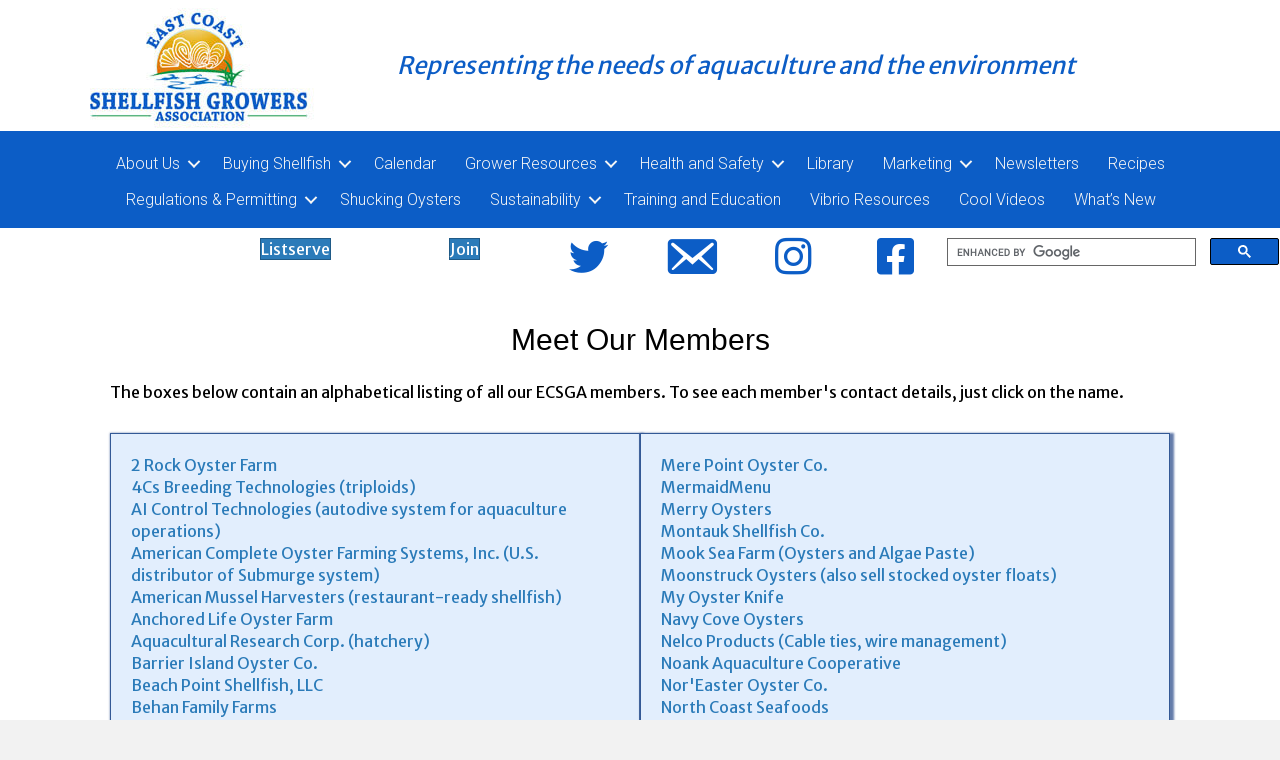

--- FILE ---
content_type: text/html; charset=UTF-8
request_url: https://ecsga.org/members/
body_size: 39446
content:
<!DOCTYPE html>
<html lang="en-US">
<head>
<meta charset="UTF-8" />
<meta name='viewport' content='width=device-width, initial-scale=1.0' />
<meta http-equiv='X-UA-Compatible' content='IE=edge' />
<link rel="profile" href="https://gmpg.org/xfn/11" />
<title>Members &#8211; East Coast Shellfish Growers Association</title>
<meta name='robots' content='max-image-preview:large' />
	<style>img:is([sizes="auto" i], [sizes^="auto," i]) { contain-intrinsic-size: 3000px 1500px }</style>
	<link rel='dns-prefetch' href='//cdnjs.cloudflare.com' />
<link rel='dns-prefetch' href='//fonts.googleapis.com' />
<link href='https://fonts.gstatic.com' crossorigin rel='preconnect' />
<link rel="alternate" type="application/rss+xml" title="East Coast Shellfish Growers Association &raquo; Feed" href="https://ecsga.org/feed/" />
<link rel="alternate" type="application/rss+xml" title="East Coast Shellfish Growers Association &raquo; Comments Feed" href="https://ecsga.org/comments/feed/" />
<link rel="preload" href="https://cdnjs.cloudflare.com/ajax/libs/foundicons/3.0.0/foundation-icons.woff" as="font" type="font/woff2" crossorigin="anonymous">
<link rel="preload" href="https://ecsga.org/wp-content/plugins/bb-plugin/fonts/fontawesome/5.15.4/webfonts/fa-brands-400.woff2" as="font" type="font/woff2" crossorigin="anonymous">
<link rel="preload" href="https://ecsga.org/wp-content/plugins/bb-plugin/fonts/fontawesome/5.15.4/webfonts/fa-solid-900.woff2" as="font" type="font/woff2" crossorigin="anonymous">
<script>(()=>{"use strict";const e=[400,500,600,700,800,900],t=e=>`wprm-min-${e}`,n=e=>`wprm-max-${e}`,s=new Set,o="ResizeObserver"in window,r=o?new ResizeObserver((e=>{for(const t of e)c(t.target)})):null,i=.5/(window.devicePixelRatio||1);function c(s){const o=s.getBoundingClientRect().width||0;for(let r=0;r<e.length;r++){const c=e[r],a=o<=c+i;o>c+i?s.classList.add(t(c)):s.classList.remove(t(c)),a?s.classList.add(n(c)):s.classList.remove(n(c))}}function a(e){s.has(e)||(s.add(e),r&&r.observe(e),c(e))}!function(e=document){e.querySelectorAll(".wprm-recipe").forEach(a)}();if(new MutationObserver((e=>{for(const t of e)for(const e of t.addedNodes)e instanceof Element&&(e.matches?.(".wprm-recipe")&&a(e),e.querySelectorAll?.(".wprm-recipe").forEach(a))})).observe(document.documentElement,{childList:!0,subtree:!0}),!o){let e=0;addEventListener("resize",(()=>{e&&cancelAnimationFrame(e),e=requestAnimationFrame((()=>s.forEach(c)))}),{passive:!0})}})();</script>		<!-- This site uses the Google Analytics by MonsterInsights plugin v9.11.1 - Using Analytics tracking - https://www.monsterinsights.com/ -->
							<script src="//www.googletagmanager.com/gtag/js?id=G-DP4EBMEQSB"  data-cfasync="false" data-wpfc-render="false" async></script>
			<script data-cfasync="false" data-wpfc-render="false">
				var mi_version = '9.11.1';
				var mi_track_user = true;
				var mi_no_track_reason = '';
								var MonsterInsightsDefaultLocations = {"page_location":"https:\/\/ecsga.org\/members\/"};
								if ( typeof MonsterInsightsPrivacyGuardFilter === 'function' ) {
					var MonsterInsightsLocations = (typeof MonsterInsightsExcludeQuery === 'object') ? MonsterInsightsPrivacyGuardFilter( MonsterInsightsExcludeQuery ) : MonsterInsightsPrivacyGuardFilter( MonsterInsightsDefaultLocations );
				} else {
					var MonsterInsightsLocations = (typeof MonsterInsightsExcludeQuery === 'object') ? MonsterInsightsExcludeQuery : MonsterInsightsDefaultLocations;
				}

								var disableStrs = [
										'ga-disable-G-DP4EBMEQSB',
									];

				/* Function to detect opted out users */
				function __gtagTrackerIsOptedOut() {
					for (var index = 0; index < disableStrs.length; index++) {
						if (document.cookie.indexOf(disableStrs[index] + '=true') > -1) {
							return true;
						}
					}

					return false;
				}

				/* Disable tracking if the opt-out cookie exists. */
				if (__gtagTrackerIsOptedOut()) {
					for (var index = 0; index < disableStrs.length; index++) {
						window[disableStrs[index]] = true;
					}
				}

				/* Opt-out function */
				function __gtagTrackerOptout() {
					for (var index = 0; index < disableStrs.length; index++) {
						document.cookie = disableStrs[index] + '=true; expires=Thu, 31 Dec 2099 23:59:59 UTC; path=/';
						window[disableStrs[index]] = true;
					}
				}

				if ('undefined' === typeof gaOptout) {
					function gaOptout() {
						__gtagTrackerOptout();
					}
				}
								window.dataLayer = window.dataLayer || [];

				window.MonsterInsightsDualTracker = {
					helpers: {},
					trackers: {},
				};
				if (mi_track_user) {
					function __gtagDataLayer() {
						dataLayer.push(arguments);
					}

					function __gtagTracker(type, name, parameters) {
						if (!parameters) {
							parameters = {};
						}

						if (parameters.send_to) {
							__gtagDataLayer.apply(null, arguments);
							return;
						}

						if (type === 'event') {
														parameters.send_to = monsterinsights_frontend.v4_id;
							var hookName = name;
							if (typeof parameters['event_category'] !== 'undefined') {
								hookName = parameters['event_category'] + ':' + name;
							}

							if (typeof MonsterInsightsDualTracker.trackers[hookName] !== 'undefined') {
								MonsterInsightsDualTracker.trackers[hookName](parameters);
							} else {
								__gtagDataLayer('event', name, parameters);
							}
							
						} else {
							__gtagDataLayer.apply(null, arguments);
						}
					}

					__gtagTracker('js', new Date());
					__gtagTracker('set', {
						'developer_id.dZGIzZG': true,
											});
					if ( MonsterInsightsLocations.page_location ) {
						__gtagTracker('set', MonsterInsightsLocations);
					}
										__gtagTracker('config', 'G-DP4EBMEQSB', {"forceSSL":"true","link_attribution":"true","page_path":location.pathname + location.search + location.hash} );
										window.gtag = __gtagTracker;										(function () {
						/* https://developers.google.com/analytics/devguides/collection/analyticsjs/ */
						/* ga and __gaTracker compatibility shim. */
						var noopfn = function () {
							return null;
						};
						var newtracker = function () {
							return new Tracker();
						};
						var Tracker = function () {
							return null;
						};
						var p = Tracker.prototype;
						p.get = noopfn;
						p.set = noopfn;
						p.send = function () {
							var args = Array.prototype.slice.call(arguments);
							args.unshift('send');
							__gaTracker.apply(null, args);
						};
						var __gaTracker = function () {
							var len = arguments.length;
							if (len === 0) {
								return;
							}
							var f = arguments[len - 1];
							if (typeof f !== 'object' || f === null || typeof f.hitCallback !== 'function') {
								if ('send' === arguments[0]) {
									var hitConverted, hitObject = false, action;
									if ('event' === arguments[1]) {
										if ('undefined' !== typeof arguments[3]) {
											hitObject = {
												'eventAction': arguments[3],
												'eventCategory': arguments[2],
												'eventLabel': arguments[4],
												'value': arguments[5] ? arguments[5] : 1,
											}
										}
									}
									if ('pageview' === arguments[1]) {
										if ('undefined' !== typeof arguments[2]) {
											hitObject = {
												'eventAction': 'page_view',
												'page_path': arguments[2],
											}
										}
									}
									if (typeof arguments[2] === 'object') {
										hitObject = arguments[2];
									}
									if (typeof arguments[5] === 'object') {
										Object.assign(hitObject, arguments[5]);
									}
									if ('undefined' !== typeof arguments[1].hitType) {
										hitObject = arguments[1];
										if ('pageview' === hitObject.hitType) {
											hitObject.eventAction = 'page_view';
										}
									}
									if (hitObject) {
										action = 'timing' === arguments[1].hitType ? 'timing_complete' : hitObject.eventAction;
										hitConverted = mapArgs(hitObject);
										__gtagTracker('event', action, hitConverted);
									}
								}
								return;
							}

							function mapArgs(args) {
								var arg, hit = {};
								var gaMap = {
									'eventCategory': 'event_category',
									'eventAction': 'event_action',
									'eventLabel': 'event_label',
									'eventValue': 'event_value',
									'nonInteraction': 'non_interaction',
									'timingCategory': 'event_category',
									'timingVar': 'name',
									'timingValue': 'value',
									'timingLabel': 'event_label',
									'page': 'page_path',
									'location': 'page_location',
									'title': 'page_title',
									'referrer' : 'page_referrer',
								};
								for (arg in args) {
																		if (!(!args.hasOwnProperty(arg) || !gaMap.hasOwnProperty(arg))) {
										hit[gaMap[arg]] = args[arg];
									} else {
										hit[arg] = args[arg];
									}
								}
								return hit;
							}

							try {
								f.hitCallback();
							} catch (ex) {
							}
						};
						__gaTracker.create = newtracker;
						__gaTracker.getByName = newtracker;
						__gaTracker.getAll = function () {
							return [];
						};
						__gaTracker.remove = noopfn;
						__gaTracker.loaded = true;
						window['__gaTracker'] = __gaTracker;
					})();
									} else {
										console.log("");
					(function () {
						function __gtagTracker() {
							return null;
						}

						window['__gtagTracker'] = __gtagTracker;
						window['gtag'] = __gtagTracker;
					})();
									}
			</script>
							<!-- / Google Analytics by MonsterInsights -->
		<script>
window._wpemojiSettings = {"baseUrl":"https:\/\/s.w.org\/images\/core\/emoji\/16.0.1\/72x72\/","ext":".png","svgUrl":"https:\/\/s.w.org\/images\/core\/emoji\/16.0.1\/svg\/","svgExt":".svg","source":{"concatemoji":"https:\/\/ecsga.org\/wp-includes\/js\/wp-emoji-release.min.js?ver=6.8.3"}};
/*! This file is auto-generated */
!function(s,n){var o,i,e;function c(e){try{var t={supportTests:e,timestamp:(new Date).valueOf()};sessionStorage.setItem(o,JSON.stringify(t))}catch(e){}}function p(e,t,n){e.clearRect(0,0,e.canvas.width,e.canvas.height),e.fillText(t,0,0);var t=new Uint32Array(e.getImageData(0,0,e.canvas.width,e.canvas.height).data),a=(e.clearRect(0,0,e.canvas.width,e.canvas.height),e.fillText(n,0,0),new Uint32Array(e.getImageData(0,0,e.canvas.width,e.canvas.height).data));return t.every(function(e,t){return e===a[t]})}function u(e,t){e.clearRect(0,0,e.canvas.width,e.canvas.height),e.fillText(t,0,0);for(var n=e.getImageData(16,16,1,1),a=0;a<n.data.length;a++)if(0!==n.data[a])return!1;return!0}function f(e,t,n,a){switch(t){case"flag":return n(e,"\ud83c\udff3\ufe0f\u200d\u26a7\ufe0f","\ud83c\udff3\ufe0f\u200b\u26a7\ufe0f")?!1:!n(e,"\ud83c\udde8\ud83c\uddf6","\ud83c\udde8\u200b\ud83c\uddf6")&&!n(e,"\ud83c\udff4\udb40\udc67\udb40\udc62\udb40\udc65\udb40\udc6e\udb40\udc67\udb40\udc7f","\ud83c\udff4\u200b\udb40\udc67\u200b\udb40\udc62\u200b\udb40\udc65\u200b\udb40\udc6e\u200b\udb40\udc67\u200b\udb40\udc7f");case"emoji":return!a(e,"\ud83e\udedf")}return!1}function g(e,t,n,a){var r="undefined"!=typeof WorkerGlobalScope&&self instanceof WorkerGlobalScope?new OffscreenCanvas(300,150):s.createElement("canvas"),o=r.getContext("2d",{willReadFrequently:!0}),i=(o.textBaseline="top",o.font="600 32px Arial",{});return e.forEach(function(e){i[e]=t(o,e,n,a)}),i}function t(e){var t=s.createElement("script");t.src=e,t.defer=!0,s.head.appendChild(t)}"undefined"!=typeof Promise&&(o="wpEmojiSettingsSupports",i=["flag","emoji"],n.supports={everything:!0,everythingExceptFlag:!0},e=new Promise(function(e){s.addEventListener("DOMContentLoaded",e,{once:!0})}),new Promise(function(t){var n=function(){try{var e=JSON.parse(sessionStorage.getItem(o));if("object"==typeof e&&"number"==typeof e.timestamp&&(new Date).valueOf()<e.timestamp+604800&&"object"==typeof e.supportTests)return e.supportTests}catch(e){}return null}();if(!n){if("undefined"!=typeof Worker&&"undefined"!=typeof OffscreenCanvas&&"undefined"!=typeof URL&&URL.createObjectURL&&"undefined"!=typeof Blob)try{var e="postMessage("+g.toString()+"("+[JSON.stringify(i),f.toString(),p.toString(),u.toString()].join(",")+"));",a=new Blob([e],{type:"text/javascript"}),r=new Worker(URL.createObjectURL(a),{name:"wpTestEmojiSupports"});return void(r.onmessage=function(e){c(n=e.data),r.terminate(),t(n)})}catch(e){}c(n=g(i,f,p,u))}t(n)}).then(function(e){for(var t in e)n.supports[t]=e[t],n.supports.everything=n.supports.everything&&n.supports[t],"flag"!==t&&(n.supports.everythingExceptFlag=n.supports.everythingExceptFlag&&n.supports[t]);n.supports.everythingExceptFlag=n.supports.everythingExceptFlag&&!n.supports.flag,n.DOMReady=!1,n.readyCallback=function(){n.DOMReady=!0}}).then(function(){return e}).then(function(){var e;n.supports.everything||(n.readyCallback(),(e=n.source||{}).concatemoji?t(e.concatemoji):e.wpemoji&&e.twemoji&&(t(e.twemoji),t(e.wpemoji)))}))}((window,document),window._wpemojiSettings);
</script>
<style id='wp-emoji-styles-inline-css'>

	img.wp-smiley, img.emoji {
		display: inline !important;
		border: none !important;
		box-shadow: none !important;
		height: 1em !important;
		width: 1em !important;
		margin: 0 0.07em !important;
		vertical-align: -0.1em !important;
		background: none !important;
		padding: 0 !important;
	}
</style>
<link rel='stylesheet' id='wp-block-library-css' href='https://ecsga.org/wp-includes/css/dist/block-library/style.min.css?ver=6.8.3' media='all' />
<style id='wp-block-library-theme-inline-css'>
.wp-block-audio :where(figcaption){color:#555;font-size:13px;text-align:center}.is-dark-theme .wp-block-audio :where(figcaption){color:#ffffffa6}.wp-block-audio{margin:0 0 1em}.wp-block-code{border:1px solid #ccc;border-radius:4px;font-family:Menlo,Consolas,monaco,monospace;padding:.8em 1em}.wp-block-embed :where(figcaption){color:#555;font-size:13px;text-align:center}.is-dark-theme .wp-block-embed :where(figcaption){color:#ffffffa6}.wp-block-embed{margin:0 0 1em}.blocks-gallery-caption{color:#555;font-size:13px;text-align:center}.is-dark-theme .blocks-gallery-caption{color:#ffffffa6}:root :where(.wp-block-image figcaption){color:#555;font-size:13px;text-align:center}.is-dark-theme :root :where(.wp-block-image figcaption){color:#ffffffa6}.wp-block-image{margin:0 0 1em}.wp-block-pullquote{border-bottom:4px solid;border-top:4px solid;color:currentColor;margin-bottom:1.75em}.wp-block-pullquote cite,.wp-block-pullquote footer,.wp-block-pullquote__citation{color:currentColor;font-size:.8125em;font-style:normal;text-transform:uppercase}.wp-block-quote{border-left:.25em solid;margin:0 0 1.75em;padding-left:1em}.wp-block-quote cite,.wp-block-quote footer{color:currentColor;font-size:.8125em;font-style:normal;position:relative}.wp-block-quote:where(.has-text-align-right){border-left:none;border-right:.25em solid;padding-left:0;padding-right:1em}.wp-block-quote:where(.has-text-align-center){border:none;padding-left:0}.wp-block-quote.is-large,.wp-block-quote.is-style-large,.wp-block-quote:where(.is-style-plain){border:none}.wp-block-search .wp-block-search__label{font-weight:700}.wp-block-search__button{border:1px solid #ccc;padding:.375em .625em}:where(.wp-block-group.has-background){padding:1.25em 2.375em}.wp-block-separator.has-css-opacity{opacity:.4}.wp-block-separator{border:none;border-bottom:2px solid;margin-left:auto;margin-right:auto}.wp-block-separator.has-alpha-channel-opacity{opacity:1}.wp-block-separator:not(.is-style-wide):not(.is-style-dots){width:100px}.wp-block-separator.has-background:not(.is-style-dots){border-bottom:none;height:1px}.wp-block-separator.has-background:not(.is-style-wide):not(.is-style-dots){height:2px}.wp-block-table{margin:0 0 1em}.wp-block-table td,.wp-block-table th{word-break:normal}.wp-block-table :where(figcaption){color:#555;font-size:13px;text-align:center}.is-dark-theme .wp-block-table :where(figcaption){color:#ffffffa6}.wp-block-video :where(figcaption){color:#555;font-size:13px;text-align:center}.is-dark-theme .wp-block-video :where(figcaption){color:#ffffffa6}.wp-block-video{margin:0 0 1em}:root :where(.wp-block-template-part.has-background){margin-bottom:0;margin-top:0;padding:1.25em 2.375em}
</style>
<style id='classic-theme-styles-inline-css'>
/*! This file is auto-generated */
.wp-block-button__link{color:#fff;background-color:#32373c;border-radius:9999px;box-shadow:none;text-decoration:none;padding:calc(.667em + 2px) calc(1.333em + 2px);font-size:1.125em}.wp-block-file__button{background:#32373c;color:#fff;text-decoration:none}
</style>
<link rel='stylesheet' id='wprm-public-css' href='https://ecsga.org/wp-content/plugins/wp-recipe-maker/dist/public-modern.css?ver=10.3.2' media='all' />
<link rel='stylesheet' id='wprmp-public-css' href='https://ecsga.org/wp-content/plugins/wp-recipe-maker-premium/dist/public-elite.css?ver=10.3.2' media='all' />
<style id='global-styles-inline-css'>
:root{--wp--preset--aspect-ratio--square: 1;--wp--preset--aspect-ratio--4-3: 4/3;--wp--preset--aspect-ratio--3-4: 3/4;--wp--preset--aspect-ratio--3-2: 3/2;--wp--preset--aspect-ratio--2-3: 2/3;--wp--preset--aspect-ratio--16-9: 16/9;--wp--preset--aspect-ratio--9-16: 9/16;--wp--preset--color--black: #000000;--wp--preset--color--cyan-bluish-gray: #abb8c3;--wp--preset--color--white: #ffffff;--wp--preset--color--pale-pink: #f78da7;--wp--preset--color--vivid-red: #cf2e2e;--wp--preset--color--luminous-vivid-orange: #ff6900;--wp--preset--color--luminous-vivid-amber: #fcb900;--wp--preset--color--light-green-cyan: #7bdcb5;--wp--preset--color--vivid-green-cyan: #00d084;--wp--preset--color--pale-cyan-blue: #8ed1fc;--wp--preset--color--vivid-cyan-blue: #0693e3;--wp--preset--color--vivid-purple: #9b51e0;--wp--preset--color--fl-heading-text: #333333;--wp--preset--color--fl-body-bg: #f2f2f2;--wp--preset--color--fl-body-text: #000000;--wp--preset--color--fl-accent: #2b7bb9;--wp--preset--color--fl-accent-hover: #2b7bb9;--wp--preset--color--fl-topbar-bg: #e2eefd;--wp--preset--color--fl-topbar-text: #000000;--wp--preset--color--fl-topbar-link: #428bca;--wp--preset--color--fl-topbar-hover: #f9528f;--wp--preset--color--fl-header-bg: #ffffff;--wp--preset--color--fl-header-text: #0c5dc6;--wp--preset--color--fl-header-link: #0c5dc6;--wp--preset--color--fl-header-hover: #e07300;--wp--preset--color--fl-nav-bg: #0c5dc6;--wp--preset--color--fl-nav-link: #ffffff;--wp--preset--color--fl-nav-hover: #f49e35;--wp--preset--color--fl-content-bg: #ffffff;--wp--preset--color--fl-footer-widgets-bg: #ffffff;--wp--preset--color--fl-footer-widgets-text: #000000;--wp--preset--color--fl-footer-widgets-link: #428bca;--wp--preset--color--fl-footer-widgets-hover: #428bca;--wp--preset--color--fl-footer-bg: #ffffff;--wp--preset--color--fl-footer-text: #000000;--wp--preset--color--fl-footer-link: #428bca;--wp--preset--color--fl-footer-hover: #428bca;--wp--preset--gradient--vivid-cyan-blue-to-vivid-purple: linear-gradient(135deg,rgba(6,147,227,1) 0%,rgb(155,81,224) 100%);--wp--preset--gradient--light-green-cyan-to-vivid-green-cyan: linear-gradient(135deg,rgb(122,220,180) 0%,rgb(0,208,130) 100%);--wp--preset--gradient--luminous-vivid-amber-to-luminous-vivid-orange: linear-gradient(135deg,rgba(252,185,0,1) 0%,rgba(255,105,0,1) 100%);--wp--preset--gradient--luminous-vivid-orange-to-vivid-red: linear-gradient(135deg,rgba(255,105,0,1) 0%,rgb(207,46,46) 100%);--wp--preset--gradient--very-light-gray-to-cyan-bluish-gray: linear-gradient(135deg,rgb(238,238,238) 0%,rgb(169,184,195) 100%);--wp--preset--gradient--cool-to-warm-spectrum: linear-gradient(135deg,rgb(74,234,220) 0%,rgb(151,120,209) 20%,rgb(207,42,186) 40%,rgb(238,44,130) 60%,rgb(251,105,98) 80%,rgb(254,248,76) 100%);--wp--preset--gradient--blush-light-purple: linear-gradient(135deg,rgb(255,206,236) 0%,rgb(152,150,240) 100%);--wp--preset--gradient--blush-bordeaux: linear-gradient(135deg,rgb(254,205,165) 0%,rgb(254,45,45) 50%,rgb(107,0,62) 100%);--wp--preset--gradient--luminous-dusk: linear-gradient(135deg,rgb(255,203,112) 0%,rgb(199,81,192) 50%,rgb(65,88,208) 100%);--wp--preset--gradient--pale-ocean: linear-gradient(135deg,rgb(255,245,203) 0%,rgb(182,227,212) 50%,rgb(51,167,181) 100%);--wp--preset--gradient--electric-grass: linear-gradient(135deg,rgb(202,248,128) 0%,rgb(113,206,126) 100%);--wp--preset--gradient--midnight: linear-gradient(135deg,rgb(2,3,129) 0%,rgb(40,116,252) 100%);--wp--preset--font-size--small: 13px;--wp--preset--font-size--medium: 20px;--wp--preset--font-size--large: 36px;--wp--preset--font-size--x-large: 42px;--wp--preset--spacing--20: 0.44rem;--wp--preset--spacing--30: 0.67rem;--wp--preset--spacing--40: 1rem;--wp--preset--spacing--50: 1.5rem;--wp--preset--spacing--60: 2.25rem;--wp--preset--spacing--70: 3.38rem;--wp--preset--spacing--80: 5.06rem;--wp--preset--shadow--natural: 6px 6px 9px rgba(0, 0, 0, 0.2);--wp--preset--shadow--deep: 12px 12px 50px rgba(0, 0, 0, 0.4);--wp--preset--shadow--sharp: 6px 6px 0px rgba(0, 0, 0, 0.2);--wp--preset--shadow--outlined: 6px 6px 0px -3px rgba(255, 255, 255, 1), 6px 6px rgba(0, 0, 0, 1);--wp--preset--shadow--crisp: 6px 6px 0px rgba(0, 0, 0, 1);}:where(.is-layout-flex){gap: 0.5em;}:where(.is-layout-grid){gap: 0.5em;}body .is-layout-flex{display: flex;}.is-layout-flex{flex-wrap: wrap;align-items: center;}.is-layout-flex > :is(*, div){margin: 0;}body .is-layout-grid{display: grid;}.is-layout-grid > :is(*, div){margin: 0;}:where(.wp-block-columns.is-layout-flex){gap: 2em;}:where(.wp-block-columns.is-layout-grid){gap: 2em;}:where(.wp-block-post-template.is-layout-flex){gap: 1.25em;}:where(.wp-block-post-template.is-layout-grid){gap: 1.25em;}.has-black-color{color: var(--wp--preset--color--black) !important;}.has-cyan-bluish-gray-color{color: var(--wp--preset--color--cyan-bluish-gray) !important;}.has-white-color{color: var(--wp--preset--color--white) !important;}.has-pale-pink-color{color: var(--wp--preset--color--pale-pink) !important;}.has-vivid-red-color{color: var(--wp--preset--color--vivid-red) !important;}.has-luminous-vivid-orange-color{color: var(--wp--preset--color--luminous-vivid-orange) !important;}.has-luminous-vivid-amber-color{color: var(--wp--preset--color--luminous-vivid-amber) !important;}.has-light-green-cyan-color{color: var(--wp--preset--color--light-green-cyan) !important;}.has-vivid-green-cyan-color{color: var(--wp--preset--color--vivid-green-cyan) !important;}.has-pale-cyan-blue-color{color: var(--wp--preset--color--pale-cyan-blue) !important;}.has-vivid-cyan-blue-color{color: var(--wp--preset--color--vivid-cyan-blue) !important;}.has-vivid-purple-color{color: var(--wp--preset--color--vivid-purple) !important;}.has-black-background-color{background-color: var(--wp--preset--color--black) !important;}.has-cyan-bluish-gray-background-color{background-color: var(--wp--preset--color--cyan-bluish-gray) !important;}.has-white-background-color{background-color: var(--wp--preset--color--white) !important;}.has-pale-pink-background-color{background-color: var(--wp--preset--color--pale-pink) !important;}.has-vivid-red-background-color{background-color: var(--wp--preset--color--vivid-red) !important;}.has-luminous-vivid-orange-background-color{background-color: var(--wp--preset--color--luminous-vivid-orange) !important;}.has-luminous-vivid-amber-background-color{background-color: var(--wp--preset--color--luminous-vivid-amber) !important;}.has-light-green-cyan-background-color{background-color: var(--wp--preset--color--light-green-cyan) !important;}.has-vivid-green-cyan-background-color{background-color: var(--wp--preset--color--vivid-green-cyan) !important;}.has-pale-cyan-blue-background-color{background-color: var(--wp--preset--color--pale-cyan-blue) !important;}.has-vivid-cyan-blue-background-color{background-color: var(--wp--preset--color--vivid-cyan-blue) !important;}.has-vivid-purple-background-color{background-color: var(--wp--preset--color--vivid-purple) !important;}.has-black-border-color{border-color: var(--wp--preset--color--black) !important;}.has-cyan-bluish-gray-border-color{border-color: var(--wp--preset--color--cyan-bluish-gray) !important;}.has-white-border-color{border-color: var(--wp--preset--color--white) !important;}.has-pale-pink-border-color{border-color: var(--wp--preset--color--pale-pink) !important;}.has-vivid-red-border-color{border-color: var(--wp--preset--color--vivid-red) !important;}.has-luminous-vivid-orange-border-color{border-color: var(--wp--preset--color--luminous-vivid-orange) !important;}.has-luminous-vivid-amber-border-color{border-color: var(--wp--preset--color--luminous-vivid-amber) !important;}.has-light-green-cyan-border-color{border-color: var(--wp--preset--color--light-green-cyan) !important;}.has-vivid-green-cyan-border-color{border-color: var(--wp--preset--color--vivid-green-cyan) !important;}.has-pale-cyan-blue-border-color{border-color: var(--wp--preset--color--pale-cyan-blue) !important;}.has-vivid-cyan-blue-border-color{border-color: var(--wp--preset--color--vivid-cyan-blue) !important;}.has-vivid-purple-border-color{border-color: var(--wp--preset--color--vivid-purple) !important;}.has-vivid-cyan-blue-to-vivid-purple-gradient-background{background: var(--wp--preset--gradient--vivid-cyan-blue-to-vivid-purple) !important;}.has-light-green-cyan-to-vivid-green-cyan-gradient-background{background: var(--wp--preset--gradient--light-green-cyan-to-vivid-green-cyan) !important;}.has-luminous-vivid-amber-to-luminous-vivid-orange-gradient-background{background: var(--wp--preset--gradient--luminous-vivid-amber-to-luminous-vivid-orange) !important;}.has-luminous-vivid-orange-to-vivid-red-gradient-background{background: var(--wp--preset--gradient--luminous-vivid-orange-to-vivid-red) !important;}.has-very-light-gray-to-cyan-bluish-gray-gradient-background{background: var(--wp--preset--gradient--very-light-gray-to-cyan-bluish-gray) !important;}.has-cool-to-warm-spectrum-gradient-background{background: var(--wp--preset--gradient--cool-to-warm-spectrum) !important;}.has-blush-light-purple-gradient-background{background: var(--wp--preset--gradient--blush-light-purple) !important;}.has-blush-bordeaux-gradient-background{background: var(--wp--preset--gradient--blush-bordeaux) !important;}.has-luminous-dusk-gradient-background{background: var(--wp--preset--gradient--luminous-dusk) !important;}.has-pale-ocean-gradient-background{background: var(--wp--preset--gradient--pale-ocean) !important;}.has-electric-grass-gradient-background{background: var(--wp--preset--gradient--electric-grass) !important;}.has-midnight-gradient-background{background: var(--wp--preset--gradient--midnight) !important;}.has-small-font-size{font-size: var(--wp--preset--font-size--small) !important;}.has-medium-font-size{font-size: var(--wp--preset--font-size--medium) !important;}.has-large-font-size{font-size: var(--wp--preset--font-size--large) !important;}.has-x-large-font-size{font-size: var(--wp--preset--font-size--x-large) !important;}
:where(.wp-block-post-template.is-layout-flex){gap: 1.25em;}:where(.wp-block-post-template.is-layout-grid){gap: 1.25em;}
:where(.wp-block-columns.is-layout-flex){gap: 2em;}:where(.wp-block-columns.is-layout-grid){gap: 2em;}
:root :where(.wp-block-pullquote){font-size: 1.5em;line-height: 1.6;}
</style>
<link rel='stylesheet' id='fl-builder-layout-1300-css' href='https://ecsga.org/wp-content/uploads/bb-plugin/cache/1300-layout.css?ver=77e6d75738fcb2b1f50af234035f8a20' media='all' />
<link rel='stylesheet' id='wpsl-styles-css' href='https://ecsga.org/wp-content/plugins/wp-store-locator/css/styles.min.css?ver=2.2.261' media='all' />
<link rel='stylesheet' id='wp-components-css' href='https://ecsga.org/wp-includes/css/dist/components/style.min.css?ver=6.8.3' media='all' />
<link rel='stylesheet' id='godaddy-styles-css' href='https://ecsga.org/wp-content/mu-plugins/vendor/wpex/godaddy-launch/includes/Dependencies/GoDaddy/Styles/build/latest.css?ver=2.0.2' media='all' />
<link rel='stylesheet' id='font-awesome-5-css' href='https://ecsga.org/wp-content/plugins/bb-plugin/fonts/fontawesome/5.15.4/css/all.min.css?ver=2.10.0.5' media='all' />
<link rel='stylesheet' id='font-awesome-css' href='https://ecsga.org/wp-content/plugins/bb-plugin/fonts/fontawesome/5.15.4/css/v4-shims.min.css?ver=2.10.0.5' media='all' />
<link rel='stylesheet' id='foundation-icons-css' href='https://cdnjs.cloudflare.com/ajax/libs/foundicons/3.0.0/foundation-icons.css?ver=2.10.0.5' media='all' />
<link rel='stylesheet' id='dashicons-css' href='https://ecsga.org/wp-includes/css/dashicons.min.css?ver=6.8.3' media='all' />
<link rel='stylesheet' id='fl-builder-layout-bundle-4f2b5fbaec73253b4f402ad4b3e9d74c-css' href='https://ecsga.org/wp-content/uploads/bb-plugin/cache/4f2b5fbaec73253b4f402ad4b3e9d74c-layout-bundle.css?ver=2.10.0.5-1.4.11.2' media='all' />
<link rel='stylesheet' id='wpsl-widget-css' href='https://ecsga.org/wp-content/plugins/wp-store-locator-widget/css/styles.min.css?ver=1.2.22' media='all' />
<link rel='stylesheet' id='jquery-magnificpopup-css' href='https://ecsga.org/wp-content/plugins/bb-plugin/css/jquery.magnificpopup.min.css?ver=2.10.0.5' media='all' />
<link rel='stylesheet' id='bootstrap-css' href='https://ecsga.org/wp-content/themes/bb-theme/css/bootstrap.min.css?ver=1.7.19.1' media='all' />
<link rel='stylesheet' id='fl-automator-skin-css' href='https://ecsga.org/wp-content/uploads/bb-theme/skin-6931b4b55bebf.css?ver=1.7.19.1' media='all' />
<link rel='stylesheet' id='fl-child-theme-css' href='https://ecsga.org/wp-content/themes/bb-theme-child/style.css?ver=6.8.3' media='all' />
<link rel='stylesheet' id='fl-builder-google-fonts-d36591cfca99ced011aa559b2ba12389-css' href='//fonts.googleapis.com/css?family=Merriweather+Sans%3A300%2C400%2C700%2C400%7CRoboto%3A300%2C700%2C400&#038;ver=6.8.3' media='all' />
<script src="https://ecsga.org/wp-includes/js/jquery/jquery.min.js?ver=3.7.1" id="jquery-core-js"></script>
<script src="https://ecsga.org/wp-includes/js/jquery/jquery-migrate.min.js?ver=3.4.1" id="jquery-migrate-js"></script>
<script id="stripe_nfpluginsettings-js-extra">
var stripe_nfpluginsettings = {"clearLogRestUrl":"https:\/\/ecsga.org\/wp-json\/ninja-forms-stripe\/v1\/debug-log\/delete-all","clearLogButtonId":"stripe_clear_debug_logger","downloadLogRestUrl":"https:\/\/ecsga.org\/wp-json\/ninja-forms-stripe\/v1\/debug-log\/get-all","downloadLogButtonId":"stripe_download_debug_logger","_wpnonce":"b6673f8479"};
</script>
<script src="https://ecsga.org/wp-content/plugins/ninja-forms-stripe/assets/js/nfpluginsettings.js?ver=3.2.6" id="stripe_nfpluginsettings-js"></script>
<script src="https://ecsga.org/wp-content/plugins/google-analytics-for-wordpress/assets/js/frontend-gtag.min.js?ver=9.11.1" id="monsterinsights-frontend-script-js" async data-wp-strategy="async"></script>
<script data-cfasync="false" data-wpfc-render="false" id='monsterinsights-frontend-script-js-extra'>var monsterinsights_frontend = {"js_events_tracking":"true","download_extensions":"doc,pdf,ppt,zip,xls,xlsm,docx,pptx,xlsx","inbound_paths":"[]","home_url":"https:\/\/ecsga.org","hash_tracking":"true","v4_id":"G-DP4EBMEQSB"};</script>
<link rel="https://api.w.org/" href="https://ecsga.org/wp-json/" /><link rel="alternate" title="JSON" type="application/json" href="https://ecsga.org/wp-json/wp/v2/pages/1300" /><link rel="EditURI" type="application/rsd+xml" title="RSD" href="https://ecsga.org/xmlrpc.php?rsd" />
<meta name="generator" content="WordPress 6.8.3" />
<link rel="canonical" href="https://ecsga.org/members/" />
<link rel='shortlink' href='https://ecsga.org/?p=1300' />
<link rel="alternate" title="oEmbed (JSON)" type="application/json+oembed" href="https://ecsga.org/wp-json/oembed/1.0/embed?url=https%3A%2F%2Fecsga.org%2Fmembers%2F" />
<link rel="alternate" title="oEmbed (XML)" type="text/xml+oembed" href="https://ecsga.org/wp-json/oembed/1.0/embed?url=https%3A%2F%2Fecsga.org%2Fmembers%2F&#038;format=xml" />
<style type="text/css"> .tippy-box[data-theme~="wprm"] { background-color: #333333; color: #FFFFFF; } .tippy-box[data-theme~="wprm"][data-placement^="top"] > .tippy-arrow::before { border-top-color: #333333; } .tippy-box[data-theme~="wprm"][data-placement^="bottom"] > .tippy-arrow::before { border-bottom-color: #333333; } .tippy-box[data-theme~="wprm"][data-placement^="left"] > .tippy-arrow::before { border-left-color: #333333; } .tippy-box[data-theme~="wprm"][data-placement^="right"] > .tippy-arrow::before { border-right-color: #333333; } .tippy-box[data-theme~="wprm"] a { color: #FFFFFF; } .wprm-comment-rating svg { width: 18px !important; height: 18px !important; } img.wprm-comment-rating { width: 90px !important; height: 18px !important; } body { --comment-rating-star-color: #4a90e2; } body { --wprm-popup-font-size: 16px; } body { --wprm-popup-background: #ffffff; } body { --wprm-popup-title: #000000; } body { --wprm-popup-content: #444444; } body { --wprm-popup-button-background: #444444; } body { --wprm-popup-button-text: #ffffff; } body { --wprm-popup-accent: #747B2D; }</style><style type="text/css">.wprm-glossary-term {color: #5A822B;text-decoration: underline;cursor: help;}</style><style>.wpupg-grid { transition: height 0.8s; }</style><link rel="icon" href="https://ecsga.org/wp-content/uploads/2019/02/cropped-ECSGA-Favicon-32x32.jpg" sizes="32x32" />
<link rel="icon" href="https://ecsga.org/wp-content/uploads/2019/02/cropped-ECSGA-Favicon-192x192.jpg" sizes="192x192" />
<link rel="apple-touch-icon" href="https://ecsga.org/wp-content/uploads/2019/02/cropped-ECSGA-Favicon-180x180.jpg" />
<meta name="msapplication-TileImage" content="https://ecsga.org/wp-content/uploads/2019/02/cropped-ECSGA-Favicon-270x270.jpg" />
</head>
<body class="wp-singular page-template-default page page-id-1300 wp-theme-bb-theme wp-child-theme-bb-theme-child fl-builder fl-builder-2-10-0-5 fl-themer-1-4-11-2 fl-theme-1-7-19-1 fl-no-js fl-theme-builder-footer fl-theme-builder-footer-new-footer fl-theme-builder-header fl-theme-builder-header-all-page-header-copy-2 fl-framework-bootstrap fl-preset-default fl-full-width fl-scroll-to-top fl-submenu-indicator fl-submenu-toggle" itemscope="itemscope" itemtype="https://schema.org/WebPage">
<a aria-label="Skip to content" class="fl-screen-reader-text" href="#fl-main-content">Skip to content</a><div class="fl-page">
	<header class="fl-builder-content fl-builder-content-1722 fl-builder-global-templates-locked" data-post-id="1722" data-type="header" data-sticky="0" data-sticky-on="" data-sticky-breakpoint="medium" data-shrink="1" data-overlay="0" data-overlay-bg="transparent" data-shrink-image-height="50px" role="banner" itemscope="itemscope" itemtype="http://schema.org/WPHeader"><div class="fl-row fl-row-full-width fl-row-bg-color fl-node-5a8b50c36745a fl-row-default-height fl-row-align-center" data-node="5a8b50c36745a">
	<div class="fl-row-content-wrap">
						<div class="fl-row-content fl-row-full-width fl-node-content">
		
<div class="fl-col-group fl-node-5a8b50c36749e fl-col-group-equal-height fl-col-group-align-center fl-col-group-custom-width" data-node="5a8b50c36749e">
			<div class="fl-col fl-node-5a8b50c3674fe fl-col-bg-color fl-col-small fl-col-small-custom-width" data-node="5a8b50c3674fe">
	<div class="fl-col-content fl-node-content"><div class="fl-module fl-module-photo fl-node-5a8b55ef7a4da" data-node="5a8b55ef7a4da">
	<div class="fl-module-content fl-node-content">
		<div role="figure" class="fl-photo fl-photo-align-center" itemscope itemtype="https://schema.org/ImageObject">
	<div class="fl-photo-content fl-photo-img-jpg">
				<a href="https://ecsga.org" target="_self" itemprop="url">
				<img loading="lazy" decoding="async" class="fl-photo-img wp-image-1716 size-full" src="https://ecsga.org/wp-content/uploads/2018/02/ECSGAlogo.jpg" alt="ECSGAlogo" height="131" width="249" title="ECSGAlogo"  data-no-lazy="1" itemprop="image" srcset="https://ecsga.org/wp-content/uploads/2018/02/ECSGAlogo.jpg 249w, https://ecsga.org/wp-content/uploads/2018/02/ECSGAlogo-150x79.jpg 150w" sizes="auto, (max-width: 249px) 100vw, 249px" />
				</a>
					</div>
	</div>
	</div>
</div>
</div>
</div>
			<div class="fl-col fl-node-5a8c2ac6102aa fl-col-bg-color" data-node="5a8c2ac6102aa">
	<div class="fl-col-content fl-node-content"><div class="fl-module fl-module-rich-text fl-node-5a8c2ac60fd3f" data-node="5a8c2ac60fd3f">
	<div class="fl-module-content fl-node-content">
		<div class="fl-rich-text">
	<h4>Representing the needs of aquaculture and the environment</h4>
</div>
	</div>
</div>
</div>
</div>
	</div>
		</div>
	</div>
</div>
<div class="fl-row fl-row-full-width fl-row-bg-color fl-node-5a8c3954800b8 fl-row-default-height fl-row-align-center" data-node="5a8c3954800b8">
	<div class="fl-row-content-wrap">
						<div class="fl-row-content fl-row-full-width fl-node-content">
		
<div class="fl-col-group fl-node-5a8c395480b68" data-node="5a8c395480b68">
			<div class="fl-col fl-node-5a8c395480ba6 fl-col-bg-color" data-node="5a8c395480ba6">
	<div class="fl-col-content fl-node-content"><div class="fl-module fl-module-menu fl-node-5a8c395480be8" data-node="5a8c395480be8">
	<div class="fl-module-content fl-node-content">
		<div class="fl-menu fl-menu-responsive-toggle-medium-mobile">
	<button class="fl-menu-mobile-toggle hamburger fl-content-ui-button" aria-haspopup="menu" aria-label="Menu"><span class="fl-menu-icon svg-container"><svg version="1.1" class="hamburger-menu" xmlns="http://www.w3.org/2000/svg" xmlns:xlink="http://www.w3.org/1999/xlink" viewBox="0 0 512 512">
<rect class="fl-hamburger-menu-top" width="512" height="102"/>
<rect class="fl-hamburger-menu-middle" y="205" width="512" height="102"/>
<rect class="fl-hamburger-menu-bottom" y="410" width="512" height="102"/>
</svg>
</span></button>	<div class="fl-clear"></div>
	<nav role="navigation" aria-label="Menu" itemscope="itemscope" itemtype="https://schema.org/SiteNavigationElement"><ul id="menu-main-menu" class="menu fl-menu-horizontal fl-toggle-arrows"><li id="menu-item-137" class="menu-item menu-item-type-custom menu-item-object-custom current-menu-ancestor current-menu-parent menu-item-has-children fl-has-submenu"><div class="fl-has-submenu-container"><a role="menuitem" href="#">About Us</a><span role="button" tabindex="0" role="menuitem" aria-label="About Us submenu toggle" aria-haspopup="menu" aria-expanded="false" aria-controls="sub-menu-137" class="fl-menu-toggle fl-content-ui-button"></span></div><ul id="sub-menu-137" class="sub-menu" role="menu">	<li id="menu-item-695" class="menu-item menu-item-type-post_type menu-item-object-page"><a role="menuitem" href="https://ecsga.org/board-of-directors/">Board of Directors</a></li>	<li id="menu-item-2168" class="menu-item menu-item-type-post_type menu-item-object-page"><a role="menuitem" href="https://ecsga.org/contact/">Contact</a></li>	<li id="menu-item-6576" class="menu-item menu-item-type-custom menu-item-object-custom"><a role="menuitem" href="https://ecsga.org/buy-shellfish/">Find a Grower</a></li>	<li id="menu-item-993" class="menu-item menu-item-type-post_type menu-item-object-page"><a role="menuitem" href="https://ecsga.org/join-ecsga/">Join ECSGA</a></li>	<li id="menu-item-1234" class="menu-item menu-item-type-post_type menu-item-object-page"><a role="menuitem" href="https://ecsga.org/legislative-priorities/">Legislative Priorities</a></li>	<li id="menu-item-1453" class="menu-item menu-item-type-post_type menu-item-object-page current-menu-item page_item page-item-1300 current_page_item"><a role="menuitem" href="https://ecsga.org/members/" aria-current="page">Our Members</a></li></ul></li><li id="menu-item-4395" class="menu-item menu-item-type-custom menu-item-object-custom menu-item-has-children fl-has-submenu"><div class="fl-has-submenu-container"><a role="menuitem" href="#">Buying Shellfish</a><span role="button" tabindex="0" role="menuitem" aria-label="Buying Shellfish submenu toggle" aria-haspopup="menu" aria-expanded="false" aria-controls="sub-menu-4395" class="fl-menu-toggle fl-content-ui-button"></span></div><ul id="sub-menu-4395" class="sub-menu" role="menu">	<li id="menu-item-4328" class="menu-item menu-item-type-post_type menu-item-object-page"><a role="menuitem" href="https://ecsga.org/buy-shellfish/">Buy Shellfish</a></li>	<li id="menu-item-4396" class="menu-item menu-item-type-post_type menu-item-object-page"><a role="menuitem" href="https://ecsga.org/shucking-oysters/">Shucking Oysters</a></li></ul></li><li id="menu-item-1687" class="menu-item menu-item-type-post_type menu-item-object-page"><a role="menuitem" href="https://ecsga.org/calendar/">Calendar</a></li><li id="menu-item-6340" class="menu-item menu-item-type-custom menu-item-object-custom menu-item-has-children fl-has-submenu"><div class="fl-has-submenu-container"><a role="menuitem" href="#">Grower Resources</a><span role="button" tabindex="0" role="menuitem" aria-label="Grower Resources submenu toggle" aria-haspopup="menu" aria-expanded="false" aria-controls="sub-menu-6340" class="fl-menu-toggle fl-content-ui-button"></span></div><ul id="sub-menu-6340" class="sub-menu" role="menu">	<li id="menu-item-1658" class="menu-item menu-item-type-post_type menu-item-object-page"><a role="menuitem" href="https://ecsga.org/growers-resources/">All Resources</a></li>	<li id="menu-item-6002" class="menu-item menu-item-type-custom menu-item-object-custom"><a role="menuitem" target="_blank" href="https://www.northeasternrac.org/barriers-to-entry-in-aquaculture">Barriers to Entering Aquaculture</a></li>	<li id="menu-item-8059" class="menu-item menu-item-type-post_type menu-item-object-page"><a role="menuitem" href="https://ecsga.org/best-practices/">Best Practices for Shellfish Aquaculture</a></li>	<li id="menu-item-4854" class="menu-item menu-item-type-custom menu-item-object-custom"><a role="menuitem" target="_blank" href="https://www.glofouling.imo.org/_files/ugd/34a7be_acc7b7afa09246638040128a2134dc02.pdf?index=true">Biofouling Control</a></li>	<li id="menu-item-6585" class="menu-item menu-item-type-post_type menu-item-object-page"><a role="menuitem" href="https://ecsga.org/bird-interactions/">Bird Interactions with Shellfish Gear</a></li>	<li id="menu-item-956" class="menu-item menu-item-type-custom menu-item-object-custom"><a role="menuitem" target="_blank" href="https://www.fda.gov/food/guidanceregulation/federalstatefoodprograms/ucm2006753.htm">Certified Shippers List</a></li>	<li id="menu-item-4802" class="menu-item menu-item-type-custom menu-item-object-custom"><a role="menuitem" target="_blank" href="https://seagrant.umaine.edu/wp-content/uploads/sites/467/2021/10/Gear-Disinfection-Sheet_101521A.pdf">Disinfecting Used Gear</a></li>	<li id="menu-item-1222" class="menu-item menu-item-type-post_type menu-item-object-page"><a role="menuitem" href="https://ecsga.org/job-listings/">Employment</a></li>	<li id="menu-item-6769" class="menu-item menu-item-type-post_type menu-item-object-page"><a role="menuitem" href="https://ecsga.org/eu-trade/">European Union Trade Agreement</a></li>	<li id="menu-item-1448" class="menu-item menu-item-type-post_type menu-item-object-page"><a role="menuitem" href="https://ecsga.org/extension-agents/">Extension Agents</a></li>	<li id="menu-item-4415" class="menu-item menu-item-type-post_type menu-item-object-page"><a role="menuitem" href="https://ecsga.org/farm-signup-for-buy-shellfish-page/">Farm Sign-Up For Buy Shellfish Page</a></li>	<li id="menu-item-7952" class="menu-item menu-item-type-custom menu-item-object-custom"><a role="menuitem" target="_blank" href="https://maineaqua.org/financing/">Financing Resources Manual</a></li>	<li id="menu-item-5754" class="menu-item menu-item-type-custom menu-item-object-custom"><a role="menuitem" href="https://ecsga.org/wp-content/uploads/2019/02/Oyster_Grow_FINAL_185504.pdf">Gear Comparison Study</a></li>	<li id="menu-item-6164" class="menu-item menu-item-type-custom menu-item-object-custom"><a role="menuitem" target="_blank" href="https://www.fdacs.gov/ezs3download/download/82174/2389208/Media/Files/Aquaculture-Files/Shellfish-Gear-Management-01914/FDACS-P-01914%20_ShellfishAquacultureGearManagement.pdf">Gear Management</a></li>	<li id="menu-item-1199" class="menu-item menu-item-type-custom menu-item-object-custom"><a role="menuitem" target="_blank" href="https://ocean.njaes.rutgers.edu/marine/EastCoastShellfishHatcheryandNurseryDirectory.html">Hatchery and Nursery List</a></li>	<li id="menu-item-6880" class="menu-item menu-item-type-post_type menu-item-object-page"><a role="menuitem" href="https://ecsga.org/listserv/">Listserv</a></li>	<li id="menu-item-4809" class="menu-item menu-item-type-custom menu-item-object-custom"><a role="menuitem" href="https://ecsga.org/wp-content/uploads/2020/07/Overwintering-oysters.pdf">Over-Wintering Oysters I</a></li>	<li id="menu-item-6070" class="menu-item menu-item-type-custom menu-item-object-custom"><a role="menuitem" href="https://ecsga.org/wp-content/uploads/2021/03/OysterPittingCapeCod.pdf">Over-Wintering Oysters II</a></li>	<li id="menu-item-1206" class="menu-item menu-item-type-post_type menu-item-object-page"><a role="menuitem" href="https://ecsga.org/rookie-mistakes/">Rookie Mistakes</a></li>	<li id="menu-item-957" class="menu-item menu-item-type-custom menu-item-object-custom"><a role="menuitem" target="_blank" href="http://www.fda.gov/Food/GuidanceRegulation/FederalStateFoodPrograms/ucm2006754.htm">Shellfish Sanitation Guides</a></li>	<li id="menu-item-6733" class="menu-item menu-item-type-custom menu-item-object-custom"><a role="menuitem" href="https://rssbp.org/">Shellfish Seed Biosecurity</a></li>	<li id="menu-item-7198" class="menu-item menu-item-type-custom menu-item-object-custom"><a role="menuitem" href="https://ecsga.org/wp-content/uploads/2022/10/SocialLicenseWorkshopReport.pdf">Social License to Operate Report</a></li>	<li id="menu-item-2538" class="menu-item menu-item-type-custom menu-item-object-custom"><a role="menuitem" target="_blank" href="https://www.fisheries.noaa.gov/resource/document/state-state-summary-shellfish-aquaculture-leasing-permitting-requirements-2021">State by State Regulations</a></li>	<li id="menu-item-4830" class="menu-item menu-item-type-custom menu-item-object-custom"><a role="menuitem" target="_blank" href="https://shellfish.ifas.ufl.edu/hurricane-resources/">Storm Preparation Tips</a></li>	<li id="menu-item-6879" class="menu-item menu-item-type-post_type menu-item-object-page"><a role="menuitem" href="https://ecsga.org/swapmeet/">Swapmeet</a></li>	<li id="menu-item-8101" class="menu-item menu-item-type-post_type menu-item-object-page"><a role="menuitem" href="https://ecsga.org/grower-training/">Training and Education</a></li></ul></li><li id="menu-item-263" class="menu-item menu-item-type-custom menu-item-object-custom menu-item-has-children fl-has-submenu"><div class="fl-has-submenu-container"><a role="menuitem" href="#">Health and Safety</a><span role="button" tabindex="0" role="menuitem" aria-label="Health and Safety submenu toggle" aria-haspopup="menu" aria-expanded="false" aria-controls="sub-menu-263" class="fl-menu-toggle fl-content-ui-button"></span></div><ul id="sub-menu-263" class="sub-menu" role="menu">	<li id="menu-item-7035" class="menu-item menu-item-type-custom menu-item-object-custom"><a role="menuitem" href="https://ecsga.org/bird-interactions/">Bird Interactions With Shellfish Gear</a></li>	<li id="menu-item-262" class="menu-item menu-item-type-custom menu-item-object-custom"><a role="menuitem" target="_blank" href="http://www.fda.gov/food/guidanceregulation/federalstatefoodprograms/ucm2006753.htm">Certified Shippers List</a></li>	<li id="menu-item-5873" class="menu-item menu-item-type-custom menu-item-object-custom"><a role="menuitem" href="https://ecsga.org/wp-content/uploads/2020/12/Foodborne-Illness-Chart.pdf">Foodborne Illness</a></li>	<li id="menu-item-5874" class="menu-item menu-item-type-custom menu-item-object-custom"><a role="menuitem" target="_blank" href="https://www.barfblog.com/2020/02/was-it-really-the-last-meal-that-made-you-barf-no/">Incubation Times for Foodborne Illness</a></li>	<li id="menu-item-6659" class="menu-item menu-item-type-custom menu-item-object-custom"><a role="menuitem" href="https://ecsga.org/wp-content/uploads/2022/01/Nutritional-Value-and-Food-Safety-of-Bivalve-Mollusks.pdf">Nutritional Value &#038; Food Safety of Shellfish</a></li>	<li id="menu-item-9234" class="menu-item menu-item-type-custom menu-item-object-custom"><a role="menuitem" href="https://ecsga.org/wp-content/uploads/2025/06/PFAS-Shellfish-Fact-Sheet.pdf">PFAS in Shellfish Fact Sheet</a></li>	<li id="menu-item-260" class="menu-item menu-item-type-custom menu-item-object-custom"><a role="menuitem" target="_blank" href="http://safeoysters.org/">SafeOysters.org</a></li>	<li id="menu-item-261" class="menu-item menu-item-type-custom menu-item-object-custom"><a role="menuitem" target="_blank" href="http://www.fda.gov/Food/GuidanceRegulation/FederalStateFoodPrograms/ucm2006754.htm">Shellfish Sanitation Guides</a></li>	<li id="menu-item-949" class="menu-item menu-item-type-post_type menu-item-object-page"><a role="menuitem" href="https://ecsga.org/vibrio-resources/">Vibrio Resources</a></li></ul></li><li id="menu-item-2564" class="menu-item menu-item-type-post_type menu-item-object-page"><a role="menuitem" href="https://ecsga.org/library/">Library</a></li><li id="menu-item-1654" class="menu-item menu-item-type-post_type menu-item-object-page menu-item-has-children fl-has-submenu"><div class="fl-has-submenu-container"><a role="menuitem" href="https://ecsga.org/marketing/">Marketing</a><span role="button" tabindex="0" role="menuitem" aria-label="Marketing submenu toggle" aria-haspopup="menu" aria-expanded="false" aria-controls="sub-menu-1654" class="fl-menu-toggle fl-content-ui-button"></span></div><ul id="sub-menu-1654" class="sub-menu" role="menu">	<li id="menu-item-1883" class="menu-item menu-item-type-post_type menu-item-object-page"><a role="menuitem" href="https://ecsga.org/marketing/">All Marketing</a></li>	<li id="menu-item-1869" class="menu-item menu-item-type-post_type menu-item-object-page"><a role="menuitem" href="https://ecsga.org/ecotourism/">EcoTourism</a></li>	<li id="menu-item-6768" class="menu-item menu-item-type-post_type menu-item-object-page"><a role="menuitem" href="https://ecsga.org/eu-trade/">European Union Trade Agreement</a></li>	<li id="menu-item-4414" class="menu-item menu-item-type-post_type menu-item-object-page"><a role="menuitem" href="https://ecsga.org/farm-signup-for-buy-shellfish-page/">Farm Sign-Up For Buy Shellfish Page</a></li>	<li id="menu-item-7057" class="menu-item menu-item-type-custom menu-item-object-custom"><a role="menuitem" target="_blank" href="https://www.youtube.com/watch?v=iZHwjyiAYUI&#038;ab_channel=AnnRheault">Intro to Marketing Video</a></li>	<li id="menu-item-1876" class="menu-item menu-item-type-post_type menu-item-object-page"><a role="menuitem" href="https://ecsga.org/selecting-shellfish/">Selecting Shellfish</a></li>	<li id="menu-item-4394" class="menu-item menu-item-type-post_type menu-item-object-page"><a role="menuitem" href="https://ecsga.org/shucking-oysters/">Shucking Oysters</a></li>	<li id="menu-item-7058" class="menu-item menu-item-type-post_type menu-item-object-page"><a role="menuitem" href="https://ecsga.org/consumers/">What Oyster Consumers Want</a></li>	<li id="menu-item-3707" class="menu-item menu-item-type-post_type menu-item-object-page"><a role="menuitem" href="https://ecsga.org/buy-shellfish/">Where to Buy Shellfish</a></li></ul></li><li id="menu-item-951" class="menu-item menu-item-type-post_type menu-item-object-page"><a role="menuitem" href="https://ecsga.org/newsletter-archives/">Newsletters</a></li><li id="menu-item-5108" class="menu-item menu-item-type-post_type menu-item-object-page"><a role="menuitem" href="https://ecsga.org/new-recipes-page/">Recipes</a></li><li id="menu-item-5517" class="menu-item menu-item-type-custom menu-item-object-custom menu-item-has-children fl-has-submenu"><div class="fl-has-submenu-container"><a role="menuitem" href="#">Regulations &#038; Permitting</a><span role="button" tabindex="0" role="menuitem" aria-label="Regulations &amp; Permitting submenu toggle" aria-haspopup="menu" aria-expanded="false" aria-controls="sub-menu-5517" class="fl-menu-toggle fl-content-ui-button"></span></div><ul id="sub-menu-5517" class="sub-menu" role="menu">	<li id="menu-item-1426" class="menu-item menu-item-type-post_type menu-item-object-page"><a role="menuitem" href="https://ecsga.org/regulations/">Regulation &#038; Permitting Overview</a></li>	<li id="menu-item-6080" class="menu-item menu-item-type-custom menu-item-object-custom"><a role="menuitem" href="https://ecsga.org/wp-content/uploads/2023/10/BMPsForRegulators.pdf">Best Management Practices for Regulators</a></li>	<li id="menu-item-6081" class="menu-item menu-item-type-custom menu-item-object-custom"><a role="menuitem" target="_blank" href="https://www.epa.gov/eg">EPA Effluent Guidelines</a></li>	<li id="menu-item-6767" class="menu-item menu-item-type-post_type menu-item-object-page"><a role="menuitem" href="https://ecsga.org/eu-trade/">European Union Trade Agreement</a></li>	<li id="menu-item-6082" class="menu-item menu-item-type-custom menu-item-object-custom"><a role="menuitem" target="_blank" href="https://media.fisheries.noaa.gov/dam-migration/evaluation_of_us_shellfish_aquaculture_permnitting_systems.pdf">Evaluation of Permitting Systems</a></li>	<li id="menu-item-7842" class="menu-item menu-item-type-custom menu-item-object-custom"><a role="menuitem" href="https://ecsga.org/wp-content/uploads/2023/07/JonesActExemption.pdf">Jones Act Exemption</a></li>	<li id="menu-item-6085" class="menu-item menu-item-type-custom menu-item-object-custom"><a role="menuitem" target="_blank" href="https://www.fisheries.noaa.gov/state-shellfish-best-management-practices-standards-and-certification-programs">NOAA BMPs, Standards &#038; Certifications</a></li>	<li id="menu-item-6087" class="menu-item menu-item-type-custom menu-item-object-custom"><a role="menuitem" target="_blank" href="https://www.issc.org/nssp-guide">NSSP Guide to Molluscan Shellfish</a></li>	<li id="menu-item-5519" class="menu-item menu-item-type-custom menu-item-object-custom"><a role="menuitem" href="https://ecsga.org/wp-content/uploads/2020/11/PCSGA-ECSGA-comments-on-ACOE-NWP-reissuance-final.pdf">NWP Reissuance Comments 2020</a></li>	<li id="menu-item-6321" class="menu-item menu-item-type-custom menu-item-object-custom"><a role="menuitem" href="https://ecsga.org/wp-content/uploads/2021/10/RegulatoryEfficiencyCommentsOct2021.pdf">Strategic Plan to Enhance Regulatory Efficiency in Aquaculture Comments</a></li>	<li id="menu-item-6086" class="menu-item menu-item-type-custom menu-item-object-custom"><a role="menuitem" target="_blank" href="https://cdn.coastalscience.noaa.gov/page-attachments/research/State-by-State_Shellfish_Aquaculture_Permitting_Oct17.pdf">Summary of State &#038; Army Corps Rules</a></li>	<li id="menu-item-9114" class="menu-item menu-item-type-custom menu-item-object-custom"><a role="menuitem" href="https://ecsga.org/wp-content/uploads/2025/03/TariffSupportLetter-3-4-25.pdf">Tariff Support Letter 2025</a></li></ul></li><li id="menu-item-4397" class="menu-item menu-item-type-post_type menu-item-object-page"><a role="menuitem" href="https://ecsga.org/shucking-oysters/">Shucking Oysters</a></li><li id="menu-item-136" class="menu-item menu-item-type-custom menu-item-object-custom menu-item-has-children fl-has-submenu"><div class="fl-has-submenu-container"><a role="menuitem" href="#">Sustainability</a><span role="button" tabindex="0" role="menuitem" aria-label="Sustainability submenu toggle" aria-haspopup="menu" aria-expanded="false" aria-controls="sub-menu-136" class="fl-menu-toggle fl-content-ui-button"></span></div><ul id="sub-menu-136" class="sub-menu" role="menu">	<li id="menu-item-1780" class="menu-item menu-item-type-post_type menu-item-object-page"><a role="menuitem" href="https://ecsga.org/sustainability/">Aquaculture Sustainability Studies</a></li>	<li id="menu-item-124" class="menu-item menu-item-type-post_type menu-item-object-page"><a role="menuitem" href="https://ecsga.org/climate-change/">Climate Change</a></li>	<li id="menu-item-1425" class="menu-item menu-item-type-post_type menu-item-object-page"><a role="menuitem" href="https://ecsga.org/dredging/">Dredging</a></li>	<li id="menu-item-2955" class="menu-item menu-item-type-post_type menu-item-object-page"><a role="menuitem" href="https://ecsga.org/eelgrass/">Eelgrass</a></li>	<li id="menu-item-1599" class="menu-item menu-item-type-post_type menu-item-object-page"><a role="menuitem" href="https://ecsga.org/endangered-species-listing/">Endangered Species Listing</a></li>	<li id="menu-item-1440" class="menu-item menu-item-type-post_type menu-item-object-page"><a role="menuitem" href="https://ecsga.org/shellfish-restoration/">Shellfish Restoration</a></li></ul></li><li id="menu-item-7632" class="menu-item menu-item-type-post_type menu-item-object-page"><a role="menuitem" href="https://ecsga.org/grower-training/">Training and Education</a></li><li id="menu-item-1625" class="menu-item menu-item-type-post_type menu-item-object-page"><a role="menuitem" href="https://ecsga.org/vibrio-resources/">Vibrio Resources</a></li><li id="menu-item-6130" class="menu-item menu-item-type-post_type menu-item-object-page"><a role="menuitem" href="https://ecsga.org/cool-videos/">Cool Videos</a></li><li id="menu-item-1688" class="menu-item menu-item-type-post_type menu-item-object-page"><a role="menuitem" href="https://ecsga.org/blog/">What&#8217;s New</a></li></ul></nav></div>
	</div>
</div>
</div>
</div>
	</div>
		</div>
	</div>
</div>
<div class="fl-row fl-row-full-width fl-row-bg-color fl-node-5c34eb1d696ae fl-row-default-height fl-row-align-center" data-node="5c34eb1d696ae">
	<div class="fl-row-content-wrap">
						<div class="fl-row-content fl-row-full-width fl-node-content">
		
<div class="fl-col-group fl-node-5c26955dcc18f" data-node="5c26955dcc18f">
			<div class="fl-col fl-node-5c26955dcc199 fl-col-bg-color fl-col-small" data-node="5c26955dcc199">
	<div class="fl-col-content fl-node-content"><div class="fl-module fl-module-separator fl-node-5c26955dcc19f" data-node="5c26955dcc19f">
	<div class="fl-module-content fl-node-content">
		<div class="fl-separator"></div>
	</div>
</div>
</div>
</div>
			<div class="fl-col fl-node-5c26955dcc1a2 fl-col-bg-color fl-col-small" data-node="5c26955dcc1a2">
	<div class="fl-col-content fl-node-content"><div class="fl-module fl-module-button fl-node-5c26955dcc1a1" data-node="5c26955dcc1a1">
	<div class="fl-module-content fl-node-content">
		<div class="fl-button-wrap fl-button-width-auto fl-button-center">
			<a href="https://ecsga.org/listserv/"  target="_self"  class="fl-button" >
							<span class="fl-button-text">Listserve</span>
					</a>
</div>
	</div>
</div>
</div>
</div>
			<div class="fl-col fl-node-5c26955dcc198 fl-col-bg-color fl-col-small" data-node="5c26955dcc198">
	<div class="fl-col-content fl-node-content"><div class="fl-module fl-module-button fl-node-5c26955dcc19e" data-node="5c26955dcc19e">
	<div class="fl-module-content fl-node-content">
		<div class="fl-button-wrap fl-button-width-auto fl-button-center">
			<a href="https://ecsga.org/join-ecsga/"  target="_self"  class="fl-button" >
							<span class="fl-button-text">Join</span>
					</a>
</div>
	</div>
</div>
</div>
</div>
			<div class="fl-col fl-node-5c26955dcc197 fl-col-bg-color fl-col-small" data-node="5c26955dcc197">
	<div class="fl-col-content fl-node-content"><div class="fl-module fl-module-icon fl-node-5c26955dcc19d" data-node="5c26955dcc19d">
	<div class="fl-module-content fl-node-content">
		<div class="fl-icon-wrap">
	<span class="fl-icon">
								<a href="https://twitter.com/shellfishfarmer?lang=en" target="_blank" rel="noopener" >
							<i class="fi-social-twitter" aria-hidden="true"></i>
						</a>
			</span>
	</div>
	</div>
</div>
</div>
</div>
			<div class="fl-col fl-node-5c26955dcc196 fl-col-bg-color fl-col-small" data-node="5c26955dcc196">
	<div class="fl-col-content fl-node-content"><div class="fl-module fl-module-icon fl-node-5c26955dcc19c" data-node="5c26955dcc19c">
	<div class="fl-module-content fl-node-content">
		<div class="fl-icon-wrap">
	<span class="fl-icon">
								<a href="https://ecsga.org/contact/" target="_self">
							<i class="dashicons dashicons-before dashicons-email-alt" aria-hidden="true"></i>
						</a>
			</span>
	</div>
	</div>
</div>
</div>
</div>
			<div class="fl-col fl-node-5c26962be4250 fl-col-bg-color fl-col-small" data-node="5c26962be4250">
	<div class="fl-col-content fl-node-content"><div class="fl-module fl-module-icon fl-node-5c269603c8e24" data-node="5c269603c8e24">
	<div class="fl-module-content fl-node-content">
		<div class="fl-icon-wrap">
	<span class="fl-icon">
								<a href="https://www.instagram.com/ecsga/" target="_blank" rel="noopener" >
							<i class="fab fa-instagram" aria-hidden="true"></i>
						</a>
			</span>
	</div>
	</div>
</div>
</div>
</div>
			<div class="fl-col fl-node-5c26955dcc195 fl-col-bg-color fl-col-small" data-node="5c26955dcc195">
	<div class="fl-col-content fl-node-content"><div class="fl-module fl-module-icon fl-node-5c26955dcc19b" data-node="5c26955dcc19b">
	<div class="fl-module-content fl-node-content">
		<div class="fl-icon-wrap">
	<span class="fl-icon">
								<a href="https://www.facebook.com/East-Coast-Shellfish-Growers-Association-94150330722/" target="_blank" rel="noopener" >
							<i class="fa fa-facebook-square" aria-hidden="true"></i>
						</a>
			</span>
	</div>
	</div>
</div>
</div>
</div>
			<div class="fl-col fl-node-5c26955dcc194 fl-col-bg-color fl-col-small" data-node="5c26955dcc194">
	<div class="fl-col-content fl-node-content"><div class="fl-module fl-module-html fl-node-5c26955dcc19a" data-node="5c26955dcc19a">
	<div class="fl-module-content fl-node-content">
		<div class="fl-html">
	<div> 
<script>
  (function() {
    var cx = '001197471519590962063:fgsgleteei8';
    var gcse = document.createElement('script');
    gcse.type = 'text/javascript';
    gcse.async = true;
    gcse.src = 'https://cse.google.com/cse.js?cx=' + cx;
    var s = document.getElementsByTagName('script')[0];
    s.parentNode.insertBefore(gcse, s);
  })();
</script>
<gcse:searchbox-only></gcse:searchbox-only>
</div></div>
	</div>
</div>
</div>
</div>
	</div>
		</div>
	</div>
</div>
</header>	<div id="fl-main-content" class="fl-page-content" itemprop="mainContentOfPage" role="main">

		
<div class="fl-content-full container">
	<div class="row">
		<div class="fl-content col-md-12">
			<article class="fl-post post-1300 page type-page status-publish hentry" id="fl-post-1300" itemscope="itemscope" itemtype="https://schema.org/CreativeWork">

			<div class="fl-post-content clearfix" itemprop="text">
		<div class="fl-builder-content fl-builder-content-1300 fl-builder-content-primary fl-builder-global-templates-locked" data-post-id="1300"><div class="fl-row fl-row-fixed-width fl-row-bg-color fl-node-5a552336b4176 fl-row-default-height fl-row-align-center" data-node="5a552336b4176">
	<div class="fl-row-content-wrap">
						<div class="fl-row-content fl-row-fixed-width fl-node-content">
		
<div class="fl-col-group fl-node-5a59219b156f4" data-node="5a59219b156f4">
			<div class="fl-col fl-node-5a59219b15a07 fl-col-bg-color" data-node="5a59219b15a07">
	<div class="fl-col-content fl-node-content"><div class="fl-module fl-module-heading fl-node-5a552336b4230" data-node="5a552336b4230">
	<div class="fl-module-content fl-node-content">
		<h3 class="fl-heading">
		<span class="fl-heading-text">Meet Our Members</span>
	</h3>
	</div>
</div>
</div>
</div>
	</div>

<div class="fl-col-group fl-node-5eab0991dbd1a" data-node="5eab0991dbd1a">
			<div class="fl-col fl-node-5eab0991dbfde fl-col-bg-color" data-node="5eab0991dbfde">
	<div class="fl-col-content fl-node-content"><div class="fl-module fl-module-rich-text fl-node-5eab0991dbbaf" data-node="5eab0991dbbaf">
	<div class="fl-module-content fl-node-content">
		<div class="fl-rich-text">
	<p>The boxes below contain an alphabetical listing of all our ECSGA members. To see each member's contact details, just click on the name.</p>
</div>
	</div>
</div>
</div>
</div>
	</div>

<div class="fl-col-group fl-node-5e9b72468ff8a" data-node="5e9b72468ff8a">
			<div class="fl-col fl-node-5e9b7246903dc fl-col-bg-color fl-col-small" data-node="5e9b7246903dc">
	<div class="fl-col-content fl-node-content"><div class="fl-module fl-module-rich-text fl-node-5e9cb8394e3ec" data-node="5e9cb8394e3ec">
	<div class="fl-module-content fl-node-content">
		<div class="fl-rich-text">
	<p><a href="#2rock">2 Rock Oyster Farm</a><br />
<a href="#4cs">4Cs Breeding Technologies (triploids)</a><br />
<a href="#aitec">AI Control Technologies (autodive system for aquaculture operations)</a><br />
<a href="#ACO">American Complete Oyster Farming Systems, Inc. (U.S. distributor of Submurge system)</a><br />
<a href="#americanmussel">American Mussel Harvesters (restaurant-ready shellfish)</a><br />
<a href="#anchored">Anchored Life Oyster Farm</a><br />
<a href="#arc">Aquacultural Research Corp. (hatchery)</a><br />
<a href="#barrier">Barrier Island Oyster Co.</a><br />
<a href="#beach">Beach Point Shellfish, LLC</a><br />
<a href="#behan">Behan Family Farms</a><br />
<a href="#bluetrace">Blue-Trace (farm inventory software)</a><br />
<a href="#bluffhill">Bluff Hill Cove Oyster Co.</a><br />
<a href="#briarpatch">Briarpatch Enterprises (Conn. Shellfish dealer)</a><br />
<a href="#brigantine">Brigantine Oyster Co.</a><br />
<a href="#brooks">Brooks Trap Mill (Gear dealer)</a><br />
<a href="#calusa">Calusa Oyster Co.</a><br />
<a href="#cedarisland">Cedar Island Oysters</a><br />
<a href="#chapelcreek">Chapel Creek Oyster Co.</a><br />
<a href="#chatham">Chatham Shellfish Co. </a><br />
<a href="#cherrystone">Cherrystone AquaFarms</a><br />
<a href="#chessie">Chessie Seafood (York River Oysters)</a><br />
<a href="#clamdaddys">Clam Daddy's</a><br />
<a href="#coldtainer">Coldtainer (temperature-controlled containers)</a><br />
<a href="#cottagecity">Cottage City Oysters</a><br />
<a href="#davey">Davey Jones Landing, LLC</a><br />
<a href="#delaware">Delaware Cultured Seafood</a><br />
<a href="#DoubleD">Double D Oyster Seed</a><br />
<a href="#eastbeach">East Beach Oyster Co.</a><br />
<a href="#ffn">Fish Farming News</a><br />
<a href="#formutech">Formutech (Food processing technology)</a><br />
<a href="#fortune">Fortune Fish (Seafood dealer)</a><br />
<a href="#godeep">Go Deep International (Gear)</a><br />
<a href="#goldstandard">Gold Standard Diagnostics</a><br />
<a href="#grandview">Grandview Welding</a><br />
<a href="#GreatSaltPond">Great Salt Pond Oyster Co.</a><br />
<a href="#hardouin" target="_blank" rel="noopener">Hardouin Forge Marine (oyster graders, sorters, etc.)</a><br />
<a href="#hollywood">Hollywood Oyster Co.</a><br />
<a href="#holyground">Holy Ground Oyster Co.</a><br />
<a href="#howe" target="_blank" rel="noopener">Howe Corp. (Ice manufacturing equipment)</a><br />
<a href="#indnetting">Industrial Netting</a><br />
<a href="#indplankton">Industrial Plankton (Hatchery feed)</a><br />
<a href="#islandcreek">Island Creek Oysters</a><br />
<a href="#dauphine">Isle Dauphine Oysters</a><br />
<a href="#KLGates">K&amp;L Gates LLP (Law Firm)</a><br />
<a href="#ketcham">Ketcham Supply (Gear dealer)</a><br />
<a href="#madhouse">Madhouse Oysters</a><br />
<a href="#mvsg">Martha's Vineyard Shellfish Group</a><br />
<a href="#matunuck">Matunuck Oyster Farm</a></p>
</div>
	</div>
</div>
</div>
</div>
			<div class="fl-col fl-node-5e9cb8bac2c6d fl-col-bg-color fl-col-small" data-node="5e9cb8bac2c6d">
	<div class="fl-col-content fl-node-content"><div class="fl-module fl-module-rich-text fl-node-5e9cb8bac2ee2" data-node="5e9cb8bac2ee2">
	<div class="fl-module-content fl-node-content">
		<div class="fl-rich-text">
	<p><a href="#mermaid">Mere Point Oyster Co.</a><br />
<a href="#mermaid">MermaidMenu</a><a href="#mook"><br />
</a><a href="#merry">Merry Oysters</a><br />
<a href="#montauk">Montauk Shellfish Co.</a><br />
<a href="#mook">Mook Sea Farm (Oysters and Algae Paste)</a><br />
<a href="#moonstruck">Moonstruck Oysters (also sell stocked oyster floats)</a><br />
<a href="#myoysterknife">My Oyster Knife</a><br />
<a href="#navycove">Navy Cove Oysters</a><br />
<a href="#nelco">Nelco Products (Cable ties, wire management)</a><br />
<a href="#noank">Noank Aquaculture Cooperative</a><br />
<a href="#noreaster">Nor'Easter Oyster Co.</a><br />
<a href="#northcoast">North Coast Seafoods</a><br />
<a href="#osaa">Ocean State Aquaculture Association</a><br />
<a href="#oscoop">Ocean State Shellfish Cooperative</a><br />
<a href="#smartoysters">Oceanfarmr (formerly Smart Oysters arm inventory software)</a><br />
<a href="#oystermom">Oyster Mom</a><br />
<a href="#oysterseedholdings">Oyster Seed Holdings</a><br />
<a href="#pkgproducts">Packaging Products Corp.</a><br />
<a href="#pangea">Pangea Shellfish Co.</a><br />
<a href="#peconicgold">Peconic Gold Oysters</a><br />
<a href="#pemaquid">Pemaquid Oyster Co.</a><br />
<a href="#pineisland">Pine Island Oysters</a><br />
<a href="#plauche">Plauche &amp; Carr LLP (Counselors at Law)</a><br />
<a href="#avery">Bill Avery's Quality Bay Clams</a><br />
<a href="#quonnies">Quonnie Oyster Co.</a><br />
<a href="#rappahannock">Rappahannock River Oysters</a><br />
<a href="#raptech">Rap Tech (Gear dealer)</a><br />
<a href="#real">Real Oyster Cult (oyster dealer)</a><br />
<a href="#reed">Reed Mariculture</a><br />
<a href="#riverdale">Riverdale Mills (Gear dealer)</a><br />
<a href="#romepoint">Rome Point Oysters</a><br />
<a href="#saeplast">Saeplast (Plastic totes)</a><br />
<a href="#saltpond">Salt Pond Oysters</a><br />
<a href="#samuels">Samuels and Son Seafood (Dealer)</a><br />
<a href="#seapa">Seapa (Gear dealer)</a><br />
<a href="#virginia">Shellfish Growers of Virginia</a><br />
<a href="#solar">Solar Oysters</a><br />
<a href="#southoldbay">Southold Bay Oysters</a><br />
<a href="#standish">Standish Shore Oysters</a><br />
<a href="#supertex">Supertex (mesh bags and netting)</a><br />
<a href="#thunderbird">Thunderbird Plastics</a><br />
<a href="#tucker">Tucker Oyster Co.</a><br />
<a href="#vitsab">Vitsab USA (TTI labels)</a><br />
<a href="#walrus">Walrus and Carpenter Oysters</a><br />
<a href="#watchhill">Watch Hill Oysters</a><br />
<a href="#wellfleet">Wellfleet Shellfish Co.</a></p>
</div>
	</div>
</div>
</div>
</div>
	</div>
		</div>
	</div>
</div>
<div class="fl-row fl-row-fixed-width fl-row-bg-color fl-node-am57u0r3nsqe fl-row-default-height fl-row-align-center" data-node="am57u0r3nsqe">
	<div class="fl-row-content-wrap">
						<div class="fl-row-content fl-row-fixed-width fl-node-content">
		
<div class="fl-col-group fl-node-9se3kz5qhxd0" data-node="9se3kz5qhxd0">
			<div class="fl-col fl-node-8l5rq7j2giky fl-col-bg-color fl-col-small" data-node="8l5rq7j2giky">
	<div class="fl-col-content fl-node-content"><div id="2rock" class="fl-module fl-module-callout fl-node-zghtx0vjcof8 dont-break-out" data-node="zghtx0vjcof8">
	<div class="fl-module-content fl-node-content">
		<div class="fl-callout fl-callout-has-photo fl-callout-photo-left">
	<div class="fl-callout-photo"><div role="figure" class="fl-photo fl-photo-align-" itemscope itemtype="https://schema.org/ImageObject">
	<div class="fl-photo-content fl-photo-img-jpg">
				<a href="https://duxburyoystercompany.com/shop/2-rock-oysters-duxbury-ma/"  target="_blank" rel="noopener"  itemprop="url">
				<img decoding="async" class="fl-photo-img wp-image-9429 size-medium" src="https://ecsga.org/wp-content/uploads/2025/12/2RockLogo-280x300.jpg" alt="2 Rock Oyster Farm in Duxbury, Massachusetts" height="300" width="280" title="2RockLogo" loading="lazy" itemprop="image" srcset="https://ecsga.org/wp-content/uploads/2025/12/2RockLogo-280x300.jpg 280w, https://ecsga.org/wp-content/uploads/2025/12/2RockLogo-954x1024.jpg 954w, https://ecsga.org/wp-content/uploads/2025/12/2RockLogo-768x824.jpg 768w, https://ecsga.org/wp-content/uploads/2025/12/2RockLogo.jpg 984w" sizes="auto, (max-width: 280px) 100vw, 280px" />
				</a>
					</div>
	</div>
</div>	<div class="fl-callout-content">
		<div class="fl-callout-text-wrap"><div class="fl-callout-text"><div dir="auto"><strong>Gregg Morris </strong></div>
<div dir="auto">2 Rock Oyster Farm</div>
<div dir="auto">272 Summer St.</div>
<div dir="auto">Duxbury, MA 02332</div>
<div dir="auto"><a href="mailto:greggsoyster@gmail.com">greggsoyster@gmail.com</a><br />
<a href="https://duxburyoystercompany.com/shop/2-rock-oysters-duxbury-ma/">duxburyoystercompany.com</a></div>
</div></div>	</div>
	</div>
	</div>
</div>
</div>
</div>
			<div class="fl-col fl-node-i094flsnyacb fl-col-bg-color fl-col-small" data-node="i094flsnyacb">
	<div class="fl-col-content fl-node-content"></div>
</div>
			<div class="fl-col fl-node-gd21rzlkpqim fl-col-bg-color fl-col-small" data-node="gd21rzlkpqim">
	<div class="fl-col-content fl-node-content"><div id="4cs" class="fl-module fl-module-callout fl-node-5a5523a01ca4a dont-break-out" data-node="5a5523a01ca4a">
	<div class="fl-module-content fl-node-content">
		<div class="fl-callout fl-callout-has-photo fl-callout-photo-below-title">
		<div class="fl-callout-content">
		<div class="fl-callout-photo"><div role="figure" class="fl-photo fl-photo-align-center" itemscope itemtype="https://schema.org/ImageObject">
	<div class="fl-photo-content fl-photo-img-jpg">
				<a href="http://www.4CShellfish.com"  target="_blank" rel="noopener"  itemprop="url">
				<img decoding="async" class="fl-photo-img wp-image-1335 size-full" src="https://ecsga.org/wp-content/uploads/2018/01/4C_logo200.jpg" alt="4C_logo200" height="114" width="200" title="4C_logo200" loading="lazy" itemprop="image" srcset="https://ecsga.org/wp-content/uploads/2018/01/4C_logo200.jpg 200w, https://ecsga.org/wp-content/uploads/2018/01/4C_logo200-150x86.jpg 150w" sizes="auto, (max-width: 200px) 100vw, 200px" />
				</a>
					</div>
	</div>
</div><div class="fl-callout-text-wrap"><div class="fl-callout-text"><p><strong>Tom Rossi</strong><br />
4Cs Breeding Technologies, Inc.<br />
PO Box 398<br />
605 Commonwealth Ave<br />
Strathmere, NJ 08248<br />
609-425-2475<br />
609-263-5552 (fax)<br />
<a href="mailto:TRossi@4CShellfish.com">TRossi@4CShellfish.com<br />
</a><a href="http://www.4CShellfish.com">www.4CShellfish.com</a></p>
</div></div>	</div>
	</div>
	</div>
</div>
</div>
</div>
	</div>
		</div>
	</div>
</div>
<div class="fl-row fl-row-fixed-width fl-row-bg-color fl-node-zhowu1bi5jfq fl-row-default-height fl-row-align-center" data-node="zhowu1bi5jfq">
	<div class="fl-row-content-wrap">
						<div class="fl-row-content fl-row-fixed-width fl-node-content">
		
<div class="fl-col-group fl-node-go075m2qa9fi" data-node="go075m2qa9fi">
			<div class="fl-col fl-node-pubiv2l9jnoy fl-col-bg-color fl-col-small" data-node="pubiv2l9jnoy">
	<div class="fl-col-content fl-node-content"><div id="aitec" class="fl-module fl-module-callout fl-node-vz8xi2qat1fl dont-break-out" data-node="vz8xi2qat1fl">
	<div class="fl-module-content fl-node-content">
		<div class="fl-callout fl-callout-has-photo fl-callout-photo-left">
	<div class="fl-callout-photo"><div role="figure" class="fl-photo fl-photo-align-" itemscope itemtype="https://schema.org/ImageObject">
	<div class="fl-photo-content fl-photo-img-png">
				<a href="http://ai-ctec.com/"  target="_blank" rel="noopener"  itemprop="url">
				<img decoding="async" class="fl-photo-img wp-image-5512 size-medium" src="https://ecsga.org/wp-content/uploads/2020/11/aicontroltec-300x271.png" alt="aicontroltec" height="271" width="300" title="aicontroltec" loading="lazy" itemprop="image" srcset="https://ecsga.org/wp-content/uploads/2020/11/aicontroltec-300x271.png 300w, https://ecsga.org/wp-content/uploads/2020/11/aicontroltec-768x693.png 768w, https://ecsga.org/wp-content/uploads/2020/11/aicontroltec.png 979w" sizes="auto, (max-width: 300px) 100vw, 300px" />
				</a>
					</div>
	</div>
</div>	<div class="fl-callout-content">
		<div class="fl-callout-text-wrap"><div class="fl-callout-text"><p><strong>Chris Webb</strong><br />
AI Control Technologies<br />
6309 Hermosa Dr.<br />
Ocean Springs, MS 39564<br />
<a href="mailto:chris.webb@ai-ctec.com">chris.webb@ai-ctec.com</a><br />
<a href="http://ai-ctec.com/">ai-ctec.com</a></p>
</div></div>	</div>
	</div>
	</div>
</div>
</div>
</div>
			<div class="fl-col fl-node-brheoi8kqy4p fl-col-bg-color fl-col-small" data-node="brheoi8kqy4p">
	<div class="fl-col-content fl-node-content"></div>
</div>
			<div class="fl-col fl-node-qkdcbz5uy612 fl-col-bg-color fl-col-small" data-node="qkdcbz5uy612">
	<div class="fl-col-content fl-node-content"><div id="ACO" class="fl-module fl-module-callout fl-node-sjrb4dmeoz2x dont-break-out" data-node="sjrb4dmeoz2x">
	<div class="fl-module-content fl-node-content">
		<div class="fl-callout fl-callout-has-photo fl-callout-photo-above-title">
		<div class="fl-callout-content">
		<div class="fl-callout-photo"><div role="figure" class="fl-photo fl-photo-align-center" itemscope itemtype="https://schema.org/ImageObject">
	<div class="fl-photo-content fl-photo-img-png">
				<a href="https://www.acofarmingsystems.com/"  target="_blank" rel="noopener"  itemprop="url">
				<img decoding="async" class="fl-photo-img wp-image-8081 size-full" src="https://ecsga.org/wp-content/uploads/2023/11/ACO-submerge-logo.png" alt="ACO submerge logo" height="68" width="238" title="ACO submerge logo" loading="lazy" itemprop="image" />
				</a>
					</div>
	</div>
</div><div class="fl-callout-text-wrap"><div class="fl-callout-text"><p><strong>Dave Weymouth, Sales and Marketing</strong><br />
American Complete Oyster Farming Systems, Inc.<br />
516 US Highway 70 West<br />
Havelock, NC, 28532<br />
cell: 207-245-1230<br />
<a href="mailto:dave@acofarmingsystems.com">dave@acofarmingsystems.com</a><br />
<a href="https://www.acofarmingsystems.com/" target="_blank" rel="noopener">www.ACOFarmingSystems.com</a></p>
</div></div>	</div>
	</div>
	</div>
</div>
</div>
</div>
	</div>
		</div>
	</div>
</div>
<div class="fl-row fl-row-fixed-width fl-row-bg-color fl-node-cj2ztgedliuk fl-row-default-height fl-row-align-center" data-node="cj2ztgedliuk">
	<div class="fl-row-content-wrap">
						<div class="fl-row-content fl-row-fixed-width fl-node-content">
		
<div class="fl-col-group fl-node-3w8aybl1dc0s" data-node="3w8aybl1dc0s">
			<div class="fl-col fl-node-wa2c4bh30xfv fl-col-bg-color fl-col-small" data-node="wa2c4bh30xfv">
	<div class="fl-col-content fl-node-content"><div id="americanmussel" class="fl-module fl-module-callout fl-node-wx12b6zjnsyi dont-break-out" data-node="wx12b6zjnsyi">
	<div class="fl-module-content fl-node-content">
		<div class="fl-callout fl-callout-has-photo fl-callout-photo-above-title">
		<div class="fl-callout-content">
		<div class="fl-callout-photo"><div role="figure" class="fl-photo fl-photo-align-" itemscope itemtype="https://schema.org/ImageObject">
	<div class="fl-photo-content fl-photo-img-jpg">
				<a href="https://www.americanmussel.com/"  target="_blank" rel="noopener"  itemprop="url">
				<img decoding="async" class="fl-photo-img wp-image-8038 size-full" src="https://ecsga.org/wp-content/uploads/2023/10/AmericanMussel.jpg" alt="AmericanMussel" height="139" width="500" title="AmericanMussel" loading="lazy" itemprop="image" srcset="https://ecsga.org/wp-content/uploads/2023/10/AmericanMussel.jpg 500w, https://ecsga.org/wp-content/uploads/2023/10/AmericanMussel-300x83.jpg 300w" sizes="auto, (max-width: 500px) 100vw, 500px" />
				</a>
					</div>
	</div>
</div><div class="fl-callout-text-wrap"><div class="fl-callout-text"><p><strong>Greg Silkes, General Manager</strong><br />
American Mussel Harvesters<br />
165 Tidal Drive<br />
North Kingstown, RI 02852<br />
401-294-8999<br />
<a href="mailto:gsilkes@americanmussel.com">gsilkes@americanmussel.com</a><br />
<a href="http://www.americanmussel.com/" target="_blank" rel="noopener">www.americanmussel.com</a></p>
</div></div>	</div>
	</div>
	</div>
</div>
</div>
</div>
			<div class="fl-col fl-node-hq3kz9umpj8t fl-col-bg-color fl-col-small" data-node="hq3kz9umpj8t">
	<div class="fl-col-content fl-node-content"></div>
</div>
			<div class="fl-col fl-node-7phsyvcgq86n fl-col-bg-color fl-col-small" data-node="7phsyvcgq86n">
	<div class="fl-col-content fl-node-content"><div id="anchored" class="fl-module fl-module-callout fl-node-5e28b27bd52c5 dont-break-out" data-node="5e28b27bd52c5">
	<div class="fl-module-content fl-node-content">
		<div class="fl-callout fl-callout-has-photo fl-callout-photo-left">
	<div class="fl-callout-photo"><div role="figure" class="fl-photo fl-photo-align-" itemscope itemtype="https://schema.org/ImageObject">
	<div class="fl-photo-content fl-photo-img-png">
				<a href="https://www.anchoredlifeoysterfarm.com/"  target="_blank" rel="noopener"  itemprop="url">
				<img decoding="async" class="fl-photo-img wp-image-9530 size-medium" src="https://ecsga.org/wp-content/uploads/2026/01/AnchoredLife-300x243.png" alt="anchored life oyster farm logo" height="243" width="300" title="AnchoredLife" loading="lazy" itemprop="image" srcset="https://ecsga.org/wp-content/uploads/2026/01/AnchoredLife-300x243.png 300w, https://ecsga.org/wp-content/uploads/2026/01/AnchoredLife-1024x828.png 1024w, https://ecsga.org/wp-content/uploads/2026/01/AnchoredLife-768x621.png 768w, https://ecsga.org/wp-content/uploads/2026/01/AnchoredLife-1536x1242.png 1536w, https://ecsga.org/wp-content/uploads/2026/01/AnchoredLife-2048x1656.png 2048w" sizes="auto, (max-width: 300px) 100vw, 300px" />
				</a>
					</div>
	</div>
</div>	<div class="fl-callout-content">
		<div class="fl-callout-text-wrap"><div class="fl-callout-text"><p><strong>Holden Davanzo</strong><br />
Anchored Life Oyster Farm<br />
Sneads Ferry, NC 28460<br />
910-380-2331<br />
<a href="mailto:anchoredlifenc@gmail.com">anchoredlifenc@gmail.com</a><br />
<a href="https://www.anchoredlifeoysterfarm.com/">www.anchoredlifeoysterfarm.com</a></p>
</div></div>	</div>
	</div>
	</div>
</div>
</div>
</div>
	</div>
		</div>
	</div>
</div>
<div class="fl-row fl-row-fixed-width fl-row-bg-color fl-node-zweq69pgbsiv fl-row-default-height fl-row-align-center" data-node="zweq69pgbsiv">
	<div class="fl-row-content-wrap">
						<div class="fl-row-content fl-row-fixed-width fl-node-content">
		
<div class="fl-col-group fl-node-la7e41rjp2kz" data-node="la7e41rjp2kz">
			<div class="fl-col fl-node-oj7hqcw0btd1 fl-col-bg-color fl-col-small" data-node="oj7hqcw0btd1">
	<div class="fl-col-content fl-node-content"></div>
</div>
			<div class="fl-col fl-node-e2in48910kgp fl-col-bg-color fl-col-small" data-node="e2in48910kgp">
	<div class="fl-col-content fl-node-content"></div>
</div>
			<div class="fl-col fl-node-pc6ur5thbgk9 fl-col-bg-color fl-col-small" data-node="pc6ur5thbgk9">
	<div class="fl-col-content fl-node-content"><div id="arc" class="fl-module fl-module-callout fl-node-uahi8n7o3yrb dont-break-out" data-node="uahi8n7o3yrb">
	<div class="fl-module-content fl-node-content">
		<div class="fl-callout fl-callout-has-photo fl-callout-photo-left">
	<div class="fl-callout-photo"><div role="figure" class="fl-photo fl-photo-align-" itemscope itemtype="https://schema.org/ImageObject">
	<div class="fl-photo-content fl-photo-img-jpg">
				<a href="https://www.archatchery.com/"  target="_blank" rel="noopener"  itemprop="url">
				<img decoding="async" class="fl-photo-img wp-image-3509 size-full" src="https://ecsga.org/wp-content/uploads/2019/03/ARC-logo200.jpg" alt="ARC-logo200" height="290" width="200" title="ARC-logo200" loading="lazy" itemprop="image" srcset="https://ecsga.org/wp-content/uploads/2019/03/ARC-logo200.jpg 200w, https://ecsga.org/wp-content/uploads/2019/03/ARC-logo200-150x218.jpg 150w" sizes="auto, (max-width: 200px) 100vw, 200px" />
				</a>
					</div>
	</div>
</div>	<div class="fl-callout-content">
		<div class="fl-callout-text-wrap"><div class="fl-callout-text"><p><strong>Aquacultural Research Corporation<br />
</strong>P.O. Box 2028<br />
Dennis, MA 02638<br />
<span style="font-family: system-ui, '---apple-system', BlinkMacSystemFont, 'Segoe UI', Roboto, Oxygen, Ubuntu, Cantarell, 'Open Sans', 'Helvetica Neue', sans-serif;">508-385-3933<br />
</span><a href="mailto:info@archatchery.com">info@archatchery.com</a><br />
<a href="http://www.ARChatchery.com">www.ARChatchery.com</a></p>
<p>Follow us on Instagram!<br />
<a href="https://www.instagram.com/archatchery/" target="_blank" rel="noopener">@archatchery.com</a></p>
</div></div>	</div>
	</div>
	</div>
</div>
</div>
</div>
	</div>
		</div>
	</div>
</div>
<div class="fl-row fl-row-fixed-width fl-row-bg-color fl-node-5e28b27bd4e26 fl-row-default-height fl-row-align-center" data-node="5e28b27bd4e26">
	<div class="fl-row-content-wrap">
						<div class="fl-row-content fl-row-fixed-width fl-node-content">
		
<div class="fl-col-group fl-node-5e28b27bd52be" data-node="5e28b27bd52be">
			<div class="fl-col fl-node-5e28b27bd52c1 fl-col-bg-color fl-col-small" data-node="5e28b27bd52c1">
	<div class="fl-col-content fl-node-content"><div id="barrier" class="fl-module fl-module-callout fl-node-5a78b3a4d7775 dont-break-out" data-node="5a78b3a4d7775">
	<div class="fl-module-content fl-node-content">
		<div class="fl-callout fl-callout-has-photo fl-callout-photo-left">
	<div class="fl-callout-photo"><div role="figure" class="fl-photo fl-photo-align-" itemscope itemtype="https://schema.org/ImageObject">
	<div class="fl-photo-content fl-photo-img-jpg">
				<a href="https://www.barrierislandoysters.com/"  target="_blank" rel="noopener"  itemprop="url">
				<img decoding="async" class="fl-photo-img wp-image-1339 size-full" src="https://ecsga.org/wp-content/uploads/2018/01/BarrierIsland.jpg" alt="BarrierIsland" height="200" width="200" title="BarrierIsland" loading="lazy" itemprop="image" srcset="https://ecsga.org/wp-content/uploads/2018/01/BarrierIsland.jpg 200w, https://ecsga.org/wp-content/uploads/2018/01/BarrierIsland-150x150.jpg 150w" sizes="auto, (max-width: 200px) 100vw, 200px" />
				</a>
					</div>
	</div>
</div>	<div class="fl-callout-content">
		<div class="fl-callout-text-wrap"><div class="fl-callout-text"><p><strong>Josh Eboch</strong>, Sales and Marketing<br />
Barrier Island Oyster Co.<br />
512-808-3985<br />
<a href="https://www.barrierislandoysters.com/" target="_blank" rel="noopener">www.barrierislandoysters.com</a></p>
</div></div>	</div>
	</div>
	</div>
</div>
</div>
</div>
			<div class="fl-col fl-node-5e28b27bd52c3 fl-col-bg-color fl-col-small" data-node="5e28b27bd52c3">
	<div class="fl-col-content fl-node-content"></div>
</div>
			<div class="fl-col fl-node-5e28b27bd52c4 fl-col-bg-color fl-col-small" data-node="5e28b27bd52c4">
	<div class="fl-col-content fl-node-content"><div id="beach" class="fl-module fl-module-callout fl-node-5a59247ab2328 dont-break-out" data-node="5a59247ab2328">
	<div class="fl-module-content fl-node-content">
		<div class="fl-callout fl-callout-has-photo fl-callout-photo-left">
	<div class="fl-callout-photo"><div role="figure" class="fl-photo fl-photo-align-center" itemscope itemtype="https://schema.org/ImageObject">
	<div class="fl-photo-content fl-photo-img-jpg">
				<a href="mailto:beachpointoysters@comcast.net"  target="_blank" rel="noopener"  itemprop="url">
				<img decoding="async" class="fl-photo-img wp-image-8978 size-medium" src="https://ecsga.org/wp-content/uploads/2025/02/beachpoint-298x300.jpg" alt="beachpoint" height="300" width="298" title="beachpoint" loading="lazy" itemprop="image" srcset="https://ecsga.org/wp-content/uploads/2025/02/beachpoint-298x300.jpg 298w, https://ecsga.org/wp-content/uploads/2025/02/beachpoint-150x150.jpg 150w, https://ecsga.org/wp-content/uploads/2025/02/beachpoint.jpg 360w" sizes="auto, (max-width: 298px) 100vw, 298px" />
				</a>
					</div>
	</div>
</div>	<div class="fl-callout-content">
		<div class="fl-callout-text-wrap"><div class="fl-callout-text"><p class="font_9"><strong>Mark Begley<br />
</strong>Beach Point Shellfish, LLC<br />
20 High St.<br />
West Barnstable, MA 02668<br />
508-737-9433<br />
<a href="mailto:beachpointoysters@comcast.net">beachpointoysters@comcast.net</a></p>
</div></div>	</div>
	</div>
	</div>
</div>
</div>
</div>
	</div>
		</div>
	</div>
</div>
<div class="fl-row fl-row-fixed-width fl-row-bg-color fl-node-5a78b3a4d6559 fl-row-default-height fl-row-align-center" data-node="5a78b3a4d6559">
	<div class="fl-row-content-wrap">
						<div class="fl-row-content fl-row-fixed-width fl-node-content">
		
<div class="fl-col-group fl-node-5a78b3a4d7656" data-node="5a78b3a4d7656">
			<div class="fl-col fl-node-5a78b3a4d7692 fl-col-bg-color fl-col-small" data-node="5a78b3a4d7692">
	<div class="fl-col-content fl-node-content"><div id="behan" class="fl-module fl-module-callout fl-node-2oyhg38zspim dont-break-out" data-node="2oyhg38zspim">
	<div class="fl-module-content fl-node-content">
		<div class="fl-callout fl-callout-has-photo fl-callout-photo-above-title">
		<div class="fl-callout-content">
		<div class="fl-callout-photo"><div role="figure" class="fl-photo fl-photo-align-center" itemscope itemtype="https://schema.org/ImageObject">
	<div class="fl-photo-content fl-photo-img-png">
				<a href="https://www.ninigretnectars.com/"  target="_blank" rel="noopener"  itemprop="url">
				<img decoding="async" class="fl-photo-img wp-image-5600 size-full" src="https://ecsga.org/wp-content/uploads/2020/12/BehanLogo.png" alt="BehanLogo" height="171" width="300" title="BehanLogo" loading="lazy" itemprop="image" />
				</a>
					</div>
	</div>
</div><div class="fl-callout-text-wrap"><div class="fl-callout-text"><p class="font_9"><strong>Matt Behan<br />
</strong>Behan Family Farms<br />
<span class="color_15">64 Meadow Lane<br />
Charlestown, RI 02813<br />
401-714-7031</span></p>
</div></div>	</div>
	</div>
	</div>
</div>
</div>
</div>
			<div class="fl-col fl-node-5a78b3a4d7704 fl-col-bg-color fl-col-small" data-node="5a78b3a4d7704">
	<div class="fl-col-content fl-node-content"></div>
</div>
			<div class="fl-col fl-node-60dc927e718bd fl-col-bg-color fl-col-small" data-node="60dc927e718bd">
	<div class="fl-col-content fl-node-content"><div id="bluetrace" class="fl-module fl-module-callout fl-node-gqbjx69mrvio dont-break-out" data-node="gqbjx69mrvio">
	<div class="fl-module-content fl-node-content">
		<div class="fl-callout fl-callout-has-photo fl-callout-photo-above-title">
		<div class="fl-callout-content">
		<div class="fl-callout-photo"><div role="figure" class="fl-photo fl-photo-align-center" itemscope itemtype="https://schema.org/ImageObject">
	<div class="fl-photo-content fl-photo-img-png">
				<a href="https://www.blue-trace.com/"  target="_blank" rel="noopener"  itemprop="url">
				<img decoding="async" class="fl-photo-img wp-image-6210 size-full" src="https://ecsga.org/wp-content/uploads/2021/06/BlueTrace.png" alt="BlueTrace" height="141" width="300" title="BlueTrace" loading="lazy" itemprop="image" />
				</a>
					</div>
	</div>
</div><div class="fl-callout-text-wrap"><div class="fl-callout-text"><p><strong>Chip Terry, CEO</strong><br />
Blue-Trace (formerly Oyster Tracker)<br />
91 Water Street<br />
Castine, ME 04421<br />
781-570-9406<br />
<a href="mailto:sales@blue-trace.com">sales@blue-trace.com</a><br />
<a href="https://www.blue-trace.com/" target="_blank" rel="noopener">www.blue-trace.com</a></p>
</div></div>	</div>
	</div>
	</div>
</div>
</div>
</div>
	</div>
		</div>
	</div>
</div>
<div class="fl-row fl-row-fixed-width fl-row-bg-color fl-node-0ynbgzuto3je fl-row-default-height fl-row-align-center" data-node="0ynbgzuto3je">
	<div class="fl-row-content-wrap">
						<div class="fl-row-content fl-row-fixed-width fl-node-content">
		
<div class="fl-col-group fl-node-nufd0kcqbyxs" data-node="nufd0kcqbyxs">
			<div class="fl-col fl-node-zxscbw5em7t4 fl-col-bg-color fl-col-small" data-node="zxscbw5em7t4">
	<div class="fl-col-content fl-node-content"><div id="calusa" class="fl-module fl-module-callout fl-node-5fc53c0ce4645 dont-break-out" data-node="5fc53c0ce4645">
	<div class="fl-module-content fl-node-content">
		<div class="fl-callout fl-callout-has-photo fl-callout-photo-below-title">
		<div class="fl-callout-content">
		<div class="fl-callout-photo"><div role="figure" class="fl-photo fl-photo-align-center" itemscope itemtype="https://schema.org/ImageObject">
	<div class="fl-photo-content fl-photo-img-jpg">
				<a href="http://www.bluffhillcoveoysters.com/"  target="_blank" rel="noopener"  itemprop="url">
				<img decoding="async" class="fl-photo-img wp-image-9350 size-medium" src="https://ecsga.org/wp-content/uploads/2025/11/calusa-300x148.jpg" alt="Calusa oyster logo" height="148" width="300" title="calusa" loading="lazy" itemprop="image" srcset="https://ecsga.org/wp-content/uploads/2025/11/calusa-300x148.jpg 300w, https://ecsga.org/wp-content/uploads/2025/11/calusa-1024x503.jpg 1024w, https://ecsga.org/wp-content/uploads/2025/11/calusa-768x378.jpg 768w, https://ecsga.org/wp-content/uploads/2025/11/calusa-1536x755.jpg 1536w, https://ecsga.org/wp-content/uploads/2025/11/calusa-2048x1007.jpg 2048w" sizes="auto, (max-width: 300px) 100vw, 300px" />
				</a>
					</div>
	</div>
</div><div class="fl-callout-text-wrap"><div class="fl-callout-text"><p><strong>Reed Smith</strong><br />
Calusa Oyster Company, LLC<br />
P.O. Box 16<br />
Terra Ceia, FL 34250<br />
office: <a href="tel:+18133352998">813-335-2998</a><br />
cell: <a href="tel:+18133612169">813-361-2169</a><br />
<a href="mailto:reed@calusaoysterco.com">reed@calusaoysterco.com</a><br />
<a href="http://calusaoysterco.com">calusaoysterco.com</a></p>
</div></div>	</div>
	</div>
	</div>
</div>
</div>
</div>
			<div class="fl-col fl-node-ehnl8f5xa01m fl-col-bg-color fl-col-small" data-node="ehnl8f5xa01m">
	<div class="fl-col-content fl-node-content"></div>
</div>
			<div class="fl-col fl-node-0tc52dbpuike fl-col-bg-color fl-col-small" data-node="0tc52dbpuike">
	<div class="fl-col-content fl-node-content"><div id="bluffhill" class="fl-module fl-module-callout fl-node-l26ecnxhy4iv dont-break-out" data-node="l26ecnxhy4iv">
	<div class="fl-module-content fl-node-content">
		<div class="fl-callout fl-callout-has-photo fl-callout-photo-left">
	<div class="fl-callout-photo"><div role="figure" class="fl-photo fl-photo-align-" itemscope itemtype="https://schema.org/ImageObject">
	<div class="fl-photo-content fl-photo-img-jpg">
				<a href="http://www.bluffhillcoveoysters.com/"  target="_blank" rel="noopener"  itemprop="url">
				<img decoding="async" class="fl-photo-img wp-image-2821 size-full" src="https://ecsga.org/wp-content/uploads/2018/12/Bluff-Hill-Cove200.jpg" alt="Bluff-Hill-Cove200" height="133" width="200" title="Bluff-Hill-Cove200" loading="lazy" itemprop="image" srcset="https://ecsga.org/wp-content/uploads/2018/12/Bluff-Hill-Cove200.jpg 200w, https://ecsga.org/wp-content/uploads/2018/12/Bluff-Hill-Cove200-150x100.jpg 150w" sizes="auto, (max-width: 200px) 100vw, 200px" />
				</a>
					</div>
	</div>
</div>	<div class="fl-callout-content">
		<div class="fl-callout-text-wrap"><div class="fl-callout-text"><p><strong>Harvey Cataldo</strong><br />
Bluff Hill Cove Oyster Co.<br />
P.O. Box 743<br />
Narragansett RI 02882<br />
<a href="mailto:bluffhillcoveoysters@gmail.com">bluffhillcoveoysters@gmail.com</a><br />
<a href="https://www.instagram.com/bluffhillcoveoyster/" target="_blank" rel="noopener">Instagram: @bluffhillcoveoyster</a></p>
</div></div>	</div>
	</div>
	</div>
</div>
</div>
</div>
	</div>
		</div>
	</div>
</div>
<div class="fl-row fl-row-fixed-width fl-row-bg-color fl-node-5fc53c0ce42a7 fl-row-default-height fl-row-align-center" data-node="5fc53c0ce42a7">
	<div class="fl-row-content-wrap">
						<div class="fl-row-content fl-row-fixed-width fl-node-content">
		
<div class="fl-col-group fl-node-5fc53c0ce4642" data-node="5fc53c0ce4642">
			<div class="fl-col fl-node-5fc53c0ce4644 fl-col-bg-color fl-col-small" data-node="5fc53c0ce4644">
	<div class="fl-col-content fl-node-content"><div id="briarpatch" class="fl-module fl-module-callout fl-node-5fc53c0ce4648 dont-break-out" data-node="5fc53c0ce4648">
	<div class="fl-module-content fl-node-content">
		<div class="fl-callout fl-callout-has-photo fl-callout-photo-left">
	<div class="fl-callout-photo"><div role="figure" class="fl-photo fl-photo-align-" itemscope itemtype="https://schema.org/ImageObject">
	<div class="fl-photo-content fl-photo-img-gif">
				<a href="https://www.briarpatchshellfish.com/"  target="_self" itemprop="url">
				<img decoding="async" class="fl-photo-img wp-image-1342 size-full" src="https://ecsga.org/wp-content/uploads/2018/01/Briarpatch200.gif" alt="Briarpatch200" height="123" width="200" title="Briarpatch200" loading="lazy" itemprop="image" />
				</a>
					</div>
	</div>
</div>	<div class="fl-callout-content">
		<div class="fl-callout-text-wrap"><div class="fl-callout-text"><p><strong>Nancy Follini</strong><br />
Briarpatch Enterprises Inc<br />
322 New Haven Ave.<br />
Milford, CT 06460<br />
(203) 876-8923<br />
<a href="mailto:hiddenemp@aol.com">hiddenemp@aol.com</a><br />
<a style="font-family: system-ui, '---apple-system', BlinkMacSystemFont, 'Segoe UI', Roboto, Oxygen, Ubuntu, Cantarell, 'Open Sans', 'Helvetica Neue', sans-serif;" href="https://www.briarpatchshellfish.com/" target="_blank" rel="noopener">www.briarpatchshellfish.com</a></p>
</div></div>	</div>
	</div>
	</div>
</div>
</div>
</div>
			<div class="fl-col fl-node-5fc53c0ce4646 fl-col-bg-color fl-col-small" data-node="5fc53c0ce4646">
	<div class="fl-col-content fl-node-content"></div>
</div>
			<div class="fl-col fl-node-5fc53c0ce4647 fl-col-bg-color fl-col-small" data-node="5fc53c0ce4647">
	<div class="fl-col-content fl-node-content"><div id="brigantine" class="fl-module fl-module-callout fl-node-60dc929e590d3 dont-break-out" data-node="60dc929e590d3">
	<div class="fl-module-content fl-node-content">
		<div class="fl-callout fl-callout-has-photo fl-callout-photo-above-title">
		<div class="fl-callout-content">
		<div class="fl-callout-photo"><div role="figure" class="fl-photo fl-photo-align-center" itemscope itemtype="https://schema.org/ImageObject">
	<div class="fl-photo-content fl-photo-img-png">
				<a href="https://brigantineoysterco.com/"  target="_blank" rel="noopener"  itemprop="url">
				<img decoding="async" class="fl-photo-img wp-image-5573 size-full" src="https://ecsga.org/wp-content/uploads/2020/11/BrigantineLogo.png" alt="BrigantineLogo" height="125" width="1280" title="BrigantineLogo" loading="lazy" itemprop="image" srcset="https://ecsga.org/wp-content/uploads/2020/11/BrigantineLogo.png 1280w, https://ecsga.org/wp-content/uploads/2020/11/BrigantineLogo-300x29.png 300w, https://ecsga.org/wp-content/uploads/2020/11/BrigantineLogo-1024x100.png 1024w, https://ecsga.org/wp-content/uploads/2020/11/BrigantineLogo-768x75.png 768w" sizes="auto, (max-width: 1280px) 100vw, 1280px" />
				</a>
					</div>
	</div>
</div><div class="fl-callout-text-wrap"><div class="fl-callout-text"><p><strong>Todd Kostka</strong><br />
21 West Park Blvd.<br />
Haddon Township, NJ 08108<br />
610-842-4736<br />
<a href="mailto:info@brigantineoysterco.com">info@brigantineoysterco.com</a><br />
<a href="https://brigantineoysterco.com/" target="_blank" rel="noopener">brigantineoysterco.com</a></p>
</div></div>	</div>
	</div>
	</div>
</div>
</div>
</div>
	</div>
		</div>
	</div>
</div>
<div class="fl-row fl-row-fixed-width fl-row-bg-color fl-node-60dc929e58d21 fl-row-default-height fl-row-align-center" data-node="60dc929e58d21">
	<div class="fl-row-content-wrap">
						<div class="fl-row-content fl-row-fixed-width fl-node-content">
		
<div class="fl-col-group fl-node-60dc929e590cc" data-node="60dc929e590cc">
			<div class="fl-col fl-node-60dc929e590cf fl-col-bg-color fl-col-small" data-node="60dc929e590cf">
	<div class="fl-col-content fl-node-content"><div id="brooks" class="fl-module fl-module-callout fl-node-5fc536c69105c dont-break-out" data-node="5fc536c69105c">
	<div class="fl-module-content fl-node-content">
		<div class="fl-callout fl-callout-has-photo fl-callout-photo-left">
	<div class="fl-callout-photo"><div role="figure" class="fl-photo fl-photo-align-" itemscope itemtype="https://schema.org/ImageObject">
	<div class="fl-photo-content fl-photo-img-jpg">
				<a href="http://www.brookstrapmill.com/"  target="_blank" rel="noopener"  itemprop="url">
				<img decoding="async" class="fl-photo-img wp-image-1343 size-full" src="https://ecsga.org/wp-content/uploads/2018/01/brooks-200.jpg" alt="brooks 200" height="93" width="200" title="brooks 200" loading="lazy" itemprop="image" srcset="https://ecsga.org/wp-content/uploads/2018/01/brooks-200.jpg 200w, https://ecsga.org/wp-content/uploads/2018/01/brooks-200-150x70.jpg 150w" sizes="auto, (max-width: 200px) 100vw, 200px" />
				</a>
					</div>
	</div>
</div>	<div class="fl-callout-content">
		<div class="fl-callout-text-wrap"><div class="fl-callout-text"><p><strong>Brooks Trap Mill (div. of Brooks, Inc.)</strong><br />
211 Beechwood St.<br />
Thomaston, ME  04861<br />
800-426-4526<br />
877-276-6576 fax<br />
<a href="http://www.brookstrapmill.com">www.brookstrapmill.com</a></p>
</div></div>	</div>
	</div>
	</div>
</div>
</div>
</div>
			<div class="fl-col fl-node-60dc929e590d1 fl-col-bg-color fl-col-small" data-node="60dc929e590d1">
	<div class="fl-col-content fl-node-content"></div>
</div>
			<div class="fl-col fl-node-60dc929e590d2 fl-col-bg-color fl-col-small" data-node="60dc929e590d2">
	<div class="fl-col-content fl-node-content"><div id="cedarisland" class="fl-module fl-module-callout fl-node-5ca66063edf7f dont-break-out" data-node="5ca66063edf7f">
	<div class="fl-module-content fl-node-content">
		<div class="fl-callout fl-callout-has-photo fl-callout-photo-left">
	<div class="fl-callout-photo"><div role="figure" class="fl-photo fl-photo-align-" itemscope itemtype="https://schema.org/ImageObject">
	<div class="fl-photo-content fl-photo-img-jpg">
				<a href="http://www.oceanstateoysters.com/Cedar-Island-Oyster-Farm.html"  target="_blank" rel="noopener"  itemprop="url">
				<img decoding="async" class="fl-photo-img wp-image-1345 size-full" src="https://ecsga.org/wp-content/uploads/2018/01/CedarIsland_logo.jpg" alt="CedarIsland_logo" height="191" width="200" title="CedarIsland_logo" loading="lazy" itemprop="image" srcset="https://ecsga.org/wp-content/uploads/2018/01/CedarIsland_logo.jpg 200w, https://ecsga.org/wp-content/uploads/2018/01/CedarIsland_logo-150x143.jpg 150w" sizes="auto, (max-width: 200px) 100vw, 200px" />
				</a>
					</div>
	</div>
</div>	<div class="fl-callout-content">
		<div class="fl-callout-text-wrap"><div class="fl-callout-text"><p><strong>John West </strong>or<strong> Cindy West</strong><br />
Cedar Island Oysters<br />
20 Walt's Way<br />
Narragansett, RI 02882<br />
401-789-2065 (work and fax)<br />
<a href="mailto:oceanstateshellfishcoop@gmail.com">oceanstateshellfishcoop@gmail.com </a><br />
<a href="http://www.moonstoneoysters.com" target="_blank" rel="noopener">www.moonstoneoysters.com</a></p>
</div></div>	</div>
	</div>
	</div>
</div>
</div>
</div>
	</div>
		</div>
	</div>
</div>
<div class="fl-row fl-row-fixed-width fl-row-bg-color fl-node-5fc536c690cdc fl-row-default-height fl-row-align-center" data-node="5fc536c690cdc">
	<div class="fl-row-content-wrap">
						<div class="fl-row-content fl-row-fixed-width fl-node-content">
		
<div class="fl-col-group fl-node-5fc536c691059" data-node="5fc536c691059">
			<div class="fl-col fl-node-5fc536c69105b fl-col-bg-color fl-col-small" data-node="5fc536c69105b">
	<div class="fl-col-content fl-node-content"><div id="chapelcreek" class="fl-module fl-module-callout fl-node-5a5939863d9cc" data-node="5a5939863d9cc">
	<div class="fl-module-content fl-node-content">
		<div class="fl-callout fl-callout-has-photo fl-callout-photo-left">
	<div class="fl-callout-photo"><div role="figure" class="fl-photo fl-photo-align-" itemscope itemtype="https://schema.org/ImageObject">
	<div class="fl-photo-content fl-photo-img-jpg">
				<a href="http://www.shuckum.com/main/index.cfm"  target="_blank" rel="noopener"  itemprop="url">
				<img decoding="async" class="fl-photo-img wp-image-1346 size-full" src="https://ecsga.org/wp-content/uploads/2018/01/ChapelCreekLogo.jpg" alt="Chapel_Creek_20090522_2" height="151" width="200" title="Chapel_Creek_20090522_2" loading="lazy" itemprop="image" srcset="https://ecsga.org/wp-content/uploads/2018/01/ChapelCreekLogo.jpg 200w, https://ecsga.org/wp-content/uploads/2018/01/ChapelCreekLogo-150x113.jpg 150w" sizes="auto, (max-width: 200px) 100vw, 200px" />
				</a>
					</div>
	</div>
</div>	<div class="fl-callout-content">
		<div class="fl-callout-text-wrap"><div class="fl-callout-text"><p><strong>Trey Sowers</strong><br />
Chapel Creek Oyster Company, LLC<br />
311 Hallieford Rd.<br />
Cobbs Creek, VA 23035<br />
804-815-6132<br />
<a href="mailto:trey@shuckum.com">trey@shuckum.com</a><br />
<a href="http://www.shuckum.com">www.shuckum.com</a></p>
</div></div>	</div>
	</div>
	</div>
</div>
</div>
</div>
			<div class="fl-col fl-node-5fc536c69105d fl-col-bg-color fl-col-small" data-node="5fc536c69105d">
	<div class="fl-col-content fl-node-content"></div>
</div>
			<div class="fl-col fl-node-5fc536c69105e fl-col-bg-color fl-col-small" data-node="5fc536c69105e">
	<div class="fl-col-content fl-node-content"><div id="chatham" class="fl-module fl-module-callout fl-node-5a593b0aed321 dont-break-out" data-node="5a593b0aed321">
	<div class="fl-module-content fl-node-content">
		<div class="fl-callout fl-callout-has-photo fl-callout-photo-left">
	<div class="fl-callout-photo"><div role="figure" class="fl-photo fl-photo-align-" itemscope itemtype="https://schema.org/ImageObject">
	<div class="fl-photo-content fl-photo-img-jpg">
				<a href="https://www.chathamoysters.com/"  target="_blank" rel="noopener"  itemprop="url">
				<img decoding="async" class="fl-photo-img wp-image-3591 size-medium" src="https://ecsga.org/wp-content/uploads/2019/04/chat_shell_logo-285x300.jpg" alt="chat_shell_logo" height="300" width="285" title="chat_shell_logo" loading="lazy" itemprop="image" srcset="https://ecsga.org/wp-content/uploads/2019/04/chat_shell_logo-285x300.jpg 285w, https://ecsga.org/wp-content/uploads/2019/04/chat_shell_logo-768x807.jpg 768w, https://ecsga.org/wp-content/uploads/2019/04/chat_shell_logo-150x158.jpg 150w, https://ecsga.org/wp-content/uploads/2019/04/chat_shell_logo-600x631.jpg 600w, https://ecsga.org/wp-content/uploads/2019/04/chat_shell_logo.jpg 900w" sizes="auto, (max-width: 285px) 100vw, 285px" />
				</a>
					</div>
	</div>
</div>	<div class="fl-callout-content">
		<div class="fl-callout-text-wrap"><div class="fl-callout-text"><p><b>Stephen Wright, </b>General Manager<b><br />
</b>Chatham Shellfish Company<br />
Box 205<br />
West Chatham, MA 02669</p>
<p><a href="mailto:sales@chathamoysters.com">sales@chathamoysters.com</a><br />
<a href="https://www.chathamoysters.com/" target="_blank" rel="noopener">www.chathamoysters.com</a></p>
</div></div>	</div>
	</div>
	</div>
</div>
</div>
</div>
	</div>
		</div>
	</div>
</div>
<div class="fl-row fl-row-fixed-width fl-row-bg-color fl-node-5ca66063edb35 fl-row-default-height fl-row-align-center" data-node="5ca66063edb35">
	<div class="fl-row-content-wrap">
						<div class="fl-row-content fl-row-fixed-width fl-node-content">
		
<div class="fl-col-group fl-node-5ca66063edf78" data-node="5ca66063edf78">
			<div class="fl-col fl-node-5ca66063edf7b fl-col-bg-color fl-col-small" data-node="5ca66063edf7b">
	<div class="fl-col-content fl-node-content"><div id="cherrystone" class="fl-module fl-module-callout fl-node-5ca602cd762a5 dont-break-out" data-node="5ca602cd762a5">
	<div class="fl-module-content fl-node-content">
		<div class="fl-callout fl-callout-has-photo fl-callout-photo-above-title">
		<div class="fl-callout-content">
		<div class="fl-callout-photo"><div role="figure" class="fl-photo fl-photo-align-center" itemscope itemtype="https://schema.org/ImageObject">
	<div class="fl-photo-content fl-photo-img-jpg">
				<a href="http://www.littleneck.com/"  target="_blank" rel="noopener"  itemprop="url">
				<img decoding="async" class="fl-photo-img wp-image-1348 size-full" src="https://ecsga.org/wp-content/uploads/2018/01/Cherrystone_logo.jpg" alt="Cherrystone_logo" height="56" width="200" title="Cherrystone_logo" loading="lazy" itemprop="image" srcset="https://ecsga.org/wp-content/uploads/2018/01/Cherrystone_logo.jpg 200w, https://ecsga.org/wp-content/uploads/2018/01/Cherrystone_logo-150x42.jpg 150w" sizes="auto, (max-width: 200px) 100vw, 200px" />
				</a>
					</div>
	</div>
</div><div class="fl-callout-text-wrap"><div class="fl-callout-text"><p><strong>Chad Ballard </strong><br />
Cherrystone Aqua-Farms<br />
1588 Townfield Drive<br />
Cape Charles, VA 23310<br />
757-331-2404<br />
<a href="mailto:retail@clamandoyster.com">info@clamandoyster.com</a><br />
<a href="https://clamandoyster.com/" target="_blank" rel="noopener">clamandoyster.com/</a></p>
</div></div>	</div>
	</div>
	</div>
</div>
</div>
</div>
			<div class="fl-col fl-node-5ca66063edf7d fl-col-bg-color fl-col-small" data-node="5ca66063edf7d">
	<div class="fl-col-content fl-node-content"></div>
</div>
			<div class="fl-col fl-node-5ca66063edf7e fl-col-bg-color fl-col-small" data-node="5ca66063edf7e">
	<div class="fl-col-content fl-node-content"><div id="chessie" class="fl-module fl-module-callout fl-node-5a593cb1b7652 dont-break-out" data-node="5a593cb1b7652">
	<div class="fl-module-content fl-node-content">
		<div class="fl-callout fl-callout-has-photo fl-callout-photo-left">
	<div class="fl-callout-photo"><div role="figure" class="fl-photo fl-photo-align-" itemscope itemtype="https://schema.org/ImageObject">
	<div class="fl-photo-content fl-photo-img-gif">
				<a href="http://yorkriveroysters.com/"  target="_blank" rel="noopener"  itemprop="url">
				<img decoding="async" class="fl-photo-img wp-image-1350 size-full" src="https://ecsga.org/wp-content/uploads/2018/01/Chessie.gif" alt="Chessie" height="136" width="110" title="Chessie" loading="lazy" itemprop="image" />
				</a>
					</div>
	</div>
</div>	<div class="fl-callout-content">
		<div class="fl-callout-text-wrap"><div class="fl-callout-text"><p><strong>Tommy Leggett</strong><br />
Chessie Seafood, Grower of Farm Raised York River® Oysters<br />
PO Box 412<br />
Wicomico, VA 23184<br />
804-815-7982<br />
804-642-6639 fax<br />
<a href="http://yorkriveroysters.com" target="_blank" rel="noopener">yorkriveroysters.com</a></p>
</div></div>	</div>
	</div>
	</div>
</div>
</div>
</div>
	</div>
		</div>
	</div>
</div>
<div class="fl-row fl-row-fixed-width fl-row-bg-color fl-node-5a59374857861 fl-row-default-height fl-row-align-center" data-node="5a59374857861">
	<div class="fl-row-content-wrap">
						<div class="fl-row-content fl-row-fixed-width fl-node-content">
		
<div class="fl-col-group fl-node-5a5937485771f" data-node="5a5937485771f">
			<div class="fl-col fl-node-5a5937485775a fl-col-bg-color fl-col-small" data-node="5a5937485775a">
	<div class="fl-col-content fl-node-content"><div id="clamdaddys" class="fl-module fl-module-callout fl-node-lucwe3m2r45q dont-break-out" data-node="lucwe3m2r45q">
	<div class="fl-module-content fl-node-content">
		<div class="fl-callout fl-callout-has-photo fl-callout-photo-above-title">
		<div class="fl-callout-content">
		<div class="fl-callout-photo"><div role="figure" class="fl-photo fl-photo-align-center" itemscope itemtype="https://schema.org/ImageObject">
	<div class="fl-photo-content fl-photo-img-jpg">
				<a href="https://www.clamdaddys.com/"  target="_blank" rel="noopener"  itemprop="url">
				<img decoding="async" class="fl-photo-img wp-image-8458 size-full" src="https://ecsga.org/wp-content/uploads/2024/03/ClamDaddys.jpg" alt="ClamDaddys" height="200" width="288" title="ClamDaddys" loading="lazy" itemprop="image" />
				</a>
					</div>
	</div>
</div><div class="fl-callout-text-wrap"><div class="fl-callout-text"><div class="default-style"><strong>Bill Mayer</strong></div>
<div class="default-style">Clam Daddy's LLC</div>
<div class="default-style">Brigantine, NJ</div>
<div class="default-style">609-266-0677</div>
<div class="default-style"><a href="mailto:clamdaddys@comcast.net">clamdaddys@comcast.net</a></div>
<div class="default-style"><a href="https://www.clamdaddys.com/" target="_blank" rel="noopener">www.clamdaddys.com</a></div>
<p>&nbsp;</p>
</div></div>	</div>
	</div>
	</div>
</div>
</div>
</div>
			<div class="fl-col fl-node-5a59374857793 fl-col-bg-color fl-col-small" data-node="5a59374857793">
	<div class="fl-col-content fl-node-content"></div>
</div>
			<div class="fl-col fl-node-5a593748577a4 fl-col-bg-color fl-col-small" data-node="5a593748577a4">
	<div class="fl-col-content fl-node-content"><div id="coldtainer" class="fl-module fl-module-callout fl-node-z0r84p2ybjt6 dont-break-out" data-node="z0r84p2ybjt6">
	<div class="fl-module-content fl-node-content">
		<div class="fl-callout fl-callout-has-photo fl-callout-photo-above-title">
		<div class="fl-callout-content">
		<div class="fl-callout-photo"><div role="figure" class="fl-photo fl-photo-align-" itemscope itemtype="https://schema.org/ImageObject">
	<div class="fl-photo-content fl-photo-img-jpg">
				<a href="https://coldtainerusa.com/"  target="_blank" rel="noopener"  itemprop="url">
				<img decoding="async" class="fl-photo-img wp-image-8358 size-full" src="https://ecsga.org/wp-content/uploads/2024/01/ColdtainerLogo-scaled.jpg" alt="ColdtainerLogo" height="602" width="2560" title="ColdtainerLogo" loading="lazy" itemprop="image" srcset="https://ecsga.org/wp-content/uploads/2024/01/ColdtainerLogo-scaled.jpg 2560w, https://ecsga.org/wp-content/uploads/2024/01/ColdtainerLogo-300x71.jpg 300w, https://ecsga.org/wp-content/uploads/2024/01/ColdtainerLogo-1024x241.jpg 1024w, https://ecsga.org/wp-content/uploads/2024/01/ColdtainerLogo-768x181.jpg 768w, https://ecsga.org/wp-content/uploads/2024/01/ColdtainerLogo-1536x361.jpg 1536w, https://ecsga.org/wp-content/uploads/2024/01/ColdtainerLogo-2048x482.jpg 2048w" sizes="auto, (max-width: 2560px) 100vw, 2560px" />
				</a>
					</div>
	</div>
</div><div class="fl-callout-text-wrap"><div class="fl-callout-text"><p><b><span lang="EN">Michael Rickert</span></b><span lang="EN"><br />
Coldtainer<br />
10983 Granada Lane #210<br />
Overland Park, KS 66211<br />
816-489-8136<br />
<a href="mailto:mrickert@coldtainerusa.com">mrickert@coldtainerusa.com</a><br />
<a href="https://www.coldtainerusa.com/" target="_blank" rel="noopener">www.coldtainerusa.com</a></span></p>
<p>&nbsp;</p>
<p>&nbsp;</p>
</div></div>	</div>
	</div>
	</div>
</div>
</div>
</div>
	</div>
		</div>
	</div>
</div>
<div class="fl-row fl-row-fixed-width fl-row-bg-color fl-node-5a5939863da3d fl-row-default-height fl-row-align-center" data-node="5a5939863da3d">
	<div class="fl-row-content-wrap">
						<div class="fl-row-content fl-row-fixed-width fl-node-content">
		
<div class="fl-col-group fl-node-5a5939863d8e6" data-node="5a5939863d8e6">
			<div class="fl-col fl-node-5a5939863d923 fl-col-bg-color fl-col-small" data-node="5a5939863d923">
	<div class="fl-col-content fl-node-content"><div id="cottagecity" class="fl-module fl-module-callout fl-node-mqkhuz5dr23a dont-break-out" data-node="mqkhuz5dr23a">
	<div class="fl-module-content fl-node-content">
		<div class="fl-callout fl-callout-has-photo fl-callout-photo-left">
	<div class="fl-callout-photo"><div role="figure" class="fl-photo fl-photo-align-" itemscope itemtype="https://schema.org/ImageObject">
	<div class="fl-photo-content fl-photo-img-gif">
				<a href="https://cottagecityoysters.com/"  target="_blank" rel="noopener"  itemprop="url">
				<img decoding="async" class="fl-photo-img wp-image-1351 size-full" src="https://ecsga.org/wp-content/uploads/2018/01/cottagecitylogo200.gif" alt="cottagecitylogo200" height="200" width="200" title="cottagecitylogo200" loading="lazy" itemprop="image" />
				</a>
					</div>
	</div>
</div>	<div class="fl-callout-content">
		<div class="fl-callout-text-wrap"><div class="fl-callout-text"><p><strong>Dan or Greg Martino</strong><br />
Cottage City Oysters<br />
PO Box 4500<br />
Vineyard Haven, MA 02568<br />
508-299-7745<br />
<a href="http://www.CottageCityOysters.com" target="_blank" rel="noopener">www.CottageCityOysters.com</a></p>
</div></div>	</div>
	</div>
	</div>
</div>
</div>
</div>
			<div class="fl-col fl-node-5a5939863d95b fl-col-bg-color fl-col-small" data-node="5a5939863d95b">
	<div class="fl-col-content fl-node-content"></div>
</div>
			<div class="fl-col fl-node-5a5939863d993 fl-col-bg-color fl-col-small" data-node="5a5939863d993">
	<div class="fl-col-content fl-node-content"><div id="davey" class="fl-module fl-module-callout fl-node-2qwc79t1o3li dont-break-out" data-node="2qwc79t1o3li">
	<div class="fl-module-content fl-node-content">
		<div class="fl-callout fl-callout-has-photo fl-callout-photo-left">
	<div class="fl-callout-photo"><div role="figure" class="fl-photo fl-photo-align-" itemscope itemtype="https://schema.org/ImageObject">
	<div class="fl-photo-content fl-photo-img-jpg">
				<a href="https://davyjonesshellfishco.square.site/"  target="_blank" rel="noopener"  itemprop="url">
				<img decoding="async" class="fl-photo-img wp-image-6997 size-full" src="https://ecsga.org/wp-content/uploads/2022/06/DaveyJonesLogo.jpg" alt="DaveyJonesLogo" height="283" width="300" title="DaveyJonesLogo" loading="lazy" itemprop="image" />
				</a>
					</div>
	</div>
</div>	<div class="fl-callout-content">
		<div class="fl-callout-text-wrap"><div class="fl-callout-text"><p><b>Jacob Feibusch</b><b><br />
</b>Davy Jones Landing, LLC<br />
21 Ravenwood Dr.<br />
Kings Park, NY 11754<br />
<a href="mailto:davyjoneslandingllc@gmail.com">davyjoneslandingllc@gmail.com</a><br />
<a href="https://davyjonesshellfishco.square.site/" target="_blank" rel="noopener">davyjonesshellfishco.square.site</a></p>
</div></div>	</div>
	</div>
	</div>
</div>
</div>
</div>
	</div>
		</div>
	</div>
</div>
<div class="fl-row fl-row-fixed-width fl-row-bg-color fl-node-ztnvxy03e5og fl-row-default-height fl-row-align-center" data-node="ztnvxy03e5og">
	<div class="fl-row-content-wrap">
						<div class="fl-row-content fl-row-fixed-width fl-node-content">
		
<div class="fl-col-group fl-node-d75gbuyq6ns8" data-node="d75gbuyq6ns8">
			<div class="fl-col fl-node-5l8cvzip4f0d fl-col-bg-color fl-col-small" data-node="5l8cvzip4f0d">
	<div class="fl-col-content fl-node-content"><div id="delaware" class="fl-module fl-module-callout fl-node-0nqhu9sdci3e dont-break-out" data-node="0nqhu9sdci3e">
	<div class="fl-module-content fl-node-content">
		<div class="fl-callout fl-callout-has-photo fl-callout-photo-left">
	<div class="fl-callout-photo"><div role="figure" class="fl-photo fl-photo-align-" itemscope itemtype="https://schema.org/ImageObject">
	<div class="fl-photo-content fl-photo-img-png">
				<a href="https://www.delawareoysters.com/"  target="_blank" rel="noopener"  itemprop="url">
				<img decoding="async" class="fl-photo-img wp-image-5946 size-medium" src="https://ecsga.org/wp-content/uploads/2021/01/DelawareCulturedLogo-300x300.png" alt="DelawareCulturedLogo" height="300" width="300" title="DelawareCulturedLogo" loading="lazy" itemprop="image" srcset="https://ecsga.org/wp-content/uploads/2021/01/DelawareCulturedLogo-300x300.png 300w, https://ecsga.org/wp-content/uploads/2021/01/DelawareCulturedLogo-150x150.png 150w, https://ecsga.org/wp-content/uploads/2021/01/DelawareCulturedLogo.png 500w" sizes="auto, (max-width: 300px) 100vw, 300px" />
				</a>
					</div>
	</div>
</div>	<div class="fl-callout-content">
		<div class="fl-callout-text-wrap"><div class="fl-callout-text"><p><strong>Mark Casey</strong>,<br />
Delaware Cultured Seafood, Inc.<br />
28517 Warwick Road<br />
Millsboro, DE 19966<br />
<span class="site-phone">302-OYSTER-1<br />
</span><a class="site-email" href="mailto:sales@delawareoysters.com">sales@delawareoysters.com</a><br />
<a href="http://www.delawareoysters.com" target="_blank" rel="noopener">www.delawareoysters.com</a></p>
</div></div>	</div>
	</div>
	</div>
</div>
</div>
</div>
			<div class="fl-col fl-node-1wtzucxoipr5 fl-col-bg-color fl-col-small" data-node="1wtzucxoipr5">
	<div class="fl-col-content fl-node-content"></div>
</div>
			<div class="fl-col fl-node-z5w9qj1ixntk fl-col-bg-color fl-col-small" data-node="z5w9qj1ixntk">
	<div class="fl-col-content fl-node-content"><div id="DoubleD" class="fl-module fl-module-callout fl-node-5ffe06f253cfe dont-break-out" data-node="5ffe06f253cfe">
	<div class="fl-module-content fl-node-content">
		<div class="fl-callout fl-callout-has-photo fl-callout-photo-above-title">
		<div class="fl-callout-content">
		<div class="fl-callout-photo"><div role="figure" class="fl-photo fl-photo-align-center" itemscope itemtype="https://schema.org/ImageObject">
	<div class="fl-photo-content fl-photo-img-jpg">
				<a href="https://www.isledauphineoyster.com/"  target="_blank" rel="noopener"  itemprop="url">
				<img decoding="async" class="fl-photo-img wp-image-9168 size-medium" src="https://ecsga.org/wp-content/uploads/2025/04/DoubleDSeed-300x100.jpg" alt="DoubleDSeed" height="100" width="300" title="DoubleDSeed" loading="lazy" itemprop="image" srcset="https://ecsga.org/wp-content/uploads/2025/04/DoubleDSeed-300x100.jpg 300w, https://ecsga.org/wp-content/uploads/2025/04/DoubleDSeed-1024x343.jpg 1024w, https://ecsga.org/wp-content/uploads/2025/04/DoubleDSeed-768x257.jpg 768w, https://ecsga.org/wp-content/uploads/2025/04/DoubleDSeed-1536x514.jpg 1536w, https://ecsga.org/wp-content/uploads/2025/04/DoubleDSeed-2048x686.jpg 2048w" sizes="auto, (max-width: 300px) 100vw, 300px" />
				</a>
					</div>
	</div>
</div><div class="fl-callout-text-wrap"><div class="fl-callout-text"><p><strong>Doug Ankersen, President </strong></p>
<p>6738 Bayou Isles Lane<br />
Theodore, AL 36582<br />
251-591-7346<br />
<a href="http://www.isledauphineoyster.com/">www.isledauphineoyster.com</a><strong><br />
</strong><a href="mailto:dougankesen@bellsouth.net">doug@isledauphineoyster.com</a></p>
</div></div>	</div>
	</div>
	</div>
</div>
</div>
</div>
	</div>
		</div>
	</div>
</div>
<div class="fl-row fl-row-fixed-width fl-row-bg-color fl-node-o2seancq6urv fl-row-default-height fl-row-align-center" data-node="o2seancq6urv">
	<div class="fl-row-content-wrap">
						<div class="fl-row-content fl-row-fixed-width fl-node-content">
		
<div class="fl-col-group fl-node-98sw2dc0jhag" data-node="98sw2dc0jhag">
			<div class="fl-col fl-node-imxhvr86awqy fl-col-bg-color fl-col-small" data-node="imxhvr86awqy">
	<div class="fl-col-content fl-node-content"><div id="eastbeach" class="fl-module fl-module-callout fl-node-l1xkge24nmry dont-break-out" data-node="l1xkge24nmry">
	<div class="fl-module-content fl-node-content">
		<div class="fl-callout fl-callout-has-photo fl-callout-photo-left">
	<div class="fl-callout-photo"><div role="figure" class="fl-photo fl-photo-align-" itemscope itemtype="https://schema.org/ImageObject">
	<div class="fl-photo-content fl-photo-img-jpg">
				<a href="http://www.oceanstateoysters.com/"  target="_blank" rel="noopener"  itemprop="url">
				<img decoding="async" class="fl-photo-img wp-image-1407 size-full" src="https://ecsga.org/wp-content/uploads/2018/01/EastBeachBlondes200.jpg" alt="EastBeachBlondes200" height="94" width="200" title="EastBeachBlondes200" loading="lazy" itemprop="image" srcset="https://ecsga.org/wp-content/uploads/2018/01/EastBeachBlondes200.jpg 200w, https://ecsga.org/wp-content/uploads/2018/01/EastBeachBlondes200-150x71.jpg 150w" sizes="auto, (max-width: 200px) 100vw, 200px" />
				</a>
					</div>
	</div>
</div>	<div class="fl-callout-content">
		<div class="fl-callout-text-wrap"><div class="fl-callout-text"><p><strong>Nick Papa,</strong> East Beach Oyster Co, LLC<br />
<strong>Jim Arnoux</strong>, East Beach Farm, LLC<br />
20 Walt's Way<br />
Narragansett, RI 02882<br />
401-789-2065 (work/fax)<br />
<a href="http://www.oceanstateoysters.com/East-Beach-Farm.html" target="_blank" rel="noopener">www.oceanstateoysters.com</a></p>
</div></div>	</div>
	</div>
	</div>
</div>
</div>
</div>
			<div class="fl-col fl-node-n24t3pgvkc07 fl-col-bg-color fl-col-small" data-node="n24t3pgvkc07">
	<div class="fl-col-content fl-node-content"></div>
</div>
			<div class="fl-col fl-node-4fmsx7n1z3u6 fl-col-bg-color fl-col-small" data-node="4fmsx7n1z3u6">
	<div class="fl-col-content fl-node-content"><div id="ffn" class="fl-module fl-module-callout fl-node-5a5944614b081 dont-break-out" data-node="5a5944614b081">
	<div class="fl-module-content fl-node-content">
		<div class="fl-callout fl-callout-has-photo fl-callout-photo-above-title">
		<div class="fl-callout-content">
		<div class="fl-callout-photo"><div role="figure" class="fl-photo fl-photo-align-center" itemscope itemtype="https://schema.org/ImageObject">
	<div class="fl-photo-content fl-photo-img-jpg">
				<a href="http://fish-news.com/ffn/"  target="_blank" rel="noopener"  itemprop="url">
				<img decoding="async" class="fl-photo-img wp-image-1587 size-large" src="https://ecsga.org/wp-content/uploads/2018/02/FFN-Flag-1024x154.jpg" alt="FFN-Flag" height="154" width="1024" title="FFN-Flag" loading="lazy" itemprop="image" srcset="https://ecsga.org/wp-content/uploads/2018/02/FFN-Flag-1024x154.jpg 1024w, https://ecsga.org/wp-content/uploads/2018/02/FFN-Flag-300x45.jpg 300w, https://ecsga.org/wp-content/uploads/2018/02/FFN-Flag-768x115.jpg 768w, https://ecsga.org/wp-content/uploads/2018/02/FFN-Flag-150x23.jpg 150w, https://ecsga.org/wp-content/uploads/2018/02/FFN-Flag-600x90.jpg 600w, https://ecsga.org/wp-content/uploads/2018/02/FFN-Flag.jpg 1120w" sizes="auto, (max-width: 1024px) 100vw, 1024px" />
				</a>
					</div>
	</div>
</div><div class="fl-callout-text-wrap"><div class="fl-callout-text"><p><strong>Richard W. Martin</strong><br />
Editor &amp; Publisher<br />
PO Box 600<br />
Deer Isle, ME 04627<br />
800-989-5253<br />
<a href="mailto:rmartin@fish-news.com">rmartin@fish-news.com<br />
</a><a href="http://fish-news.com/ffn/" target="_blank" rel="noopener">fish-news.com/ffn</a></p>
</div></div>	</div>
	</div>
	</div>
</div>
</div>
</div>
	</div>
		</div>
	</div>
</div>
<div class="fl-row fl-row-fixed-width fl-row-bg-color fl-node-5e98cab63d004 fl-row-default-height fl-row-align-center" data-node="5e98cab63d004">
	<div class="fl-row-content-wrap">
						<div class="fl-row-content fl-row-fixed-width fl-node-content">
		
<div class="fl-col-group fl-node-5e98cab63d621" data-node="5e98cab63d621">
			<div class="fl-col fl-node-5e98cab63d62e fl-col-bg-color fl-col-small" data-node="5e98cab63d62e">
	<div class="fl-col-content fl-node-content"><div id="formutech" class="fl-module fl-module-callout fl-node-5ea88937aebd0 dont-break-out" data-node="5ea88937aebd0">
	<div class="fl-module-content fl-node-content">
		<div class="fl-callout fl-callout-has-photo fl-callout-photo-above-title">
		<div class="fl-callout-content">
		<div class="fl-callout-photo"><div role="figure" class="fl-photo fl-photo-align-center" itemscope itemtype="https://schema.org/ImageObject">
	<div class="fl-photo-content fl-photo-img-jpg">
				<a href="http://www.formutech.ca/"  target="_blank" rel="noopener"  itemprop="url">
				<img decoding="async" class="fl-photo-img wp-image-3864 size-medium" src="https://ecsga.org/wp-content/uploads/2019/11/FormutechLogo-300x152.jpg" alt="FormutechLogo" height="152" width="300" title="FormutechLogo" loading="lazy" itemprop="image" srcset="https://ecsga.org/wp-content/uploads/2019/11/FormutechLogo-300x152.jpg 300w, https://ecsga.org/wp-content/uploads/2019/11/FormutechLogo-768x389.jpg 768w, https://ecsga.org/wp-content/uploads/2019/11/FormutechLogo-1024x518.jpg 1024w, https://ecsga.org/wp-content/uploads/2019/11/FormutechLogo-150x76.jpg 150w, https://ecsga.org/wp-content/uploads/2019/11/FormutechLogo-600x304.jpg 600w" sizes="auto, (max-width: 300px) 100vw, 300px" />
				</a>
					</div>
	</div>
</div><div class="fl-callout-text-wrap"><div class="fl-callout-text"><p><strong>Jesse Fortune<br />
Owner/Director<br />
</strong>135 Kent St.<br />
P.O. Box 893<br />
C1A 7L9 Charlottetown, P.E.I., Canada<br />
Toll Free: 1 (855) 599-0099<br />
<a href="mailto:jfortune@formutech.ca">jfortune@formutech.ca</a><br />
<a href="http://www.formutech.ca/">www.formutech.ca</a></p>
</div></div>	</div>
	</div>
	</div>
</div>
</div>
</div>
			<div class="fl-col fl-node-5e98cab63d632 fl-col-bg-color fl-col-small" data-node="5e98cab63d632">
	<div class="fl-col-content fl-node-content"></div>
</div>
			<div class="fl-col fl-node-5e98cab63d634 fl-col-bg-color fl-col-small" data-node="5e98cab63d634">
	<div class="fl-col-content fl-node-content"><div id="fortune" class="fl-module fl-module-callout fl-node-5ea88937aebd3 dont-break-out" data-node="5ea88937aebd3">
	<div class="fl-module-content fl-node-content">
		<div class="fl-callout fl-callout-has-photo fl-callout-photo-above-title">
		<div class="fl-callout-content">
		<div class="fl-callout-photo"><div role="figure" class="fl-photo fl-photo-align-center" itemscope itemtype="https://schema.org/ImageObject">
	<div class="fl-photo-content fl-photo-img-jpg">
				<a href="http://www.fortunefishco.net/"  target="_blank" rel="noopener"  itemprop="url">
				<img decoding="async" class="fl-photo-img wp-image-1701 size-medium" src="https://ecsga.org/wp-content/uploads/2018/02/FortuneFish-300x136.jpg" alt="FortuneFish" height="136" width="300" title="FortuneFish" loading="lazy" itemprop="image" srcset="https://ecsga.org/wp-content/uploads/2018/02/FortuneFish-300x136.jpg 300w, https://ecsga.org/wp-content/uploads/2018/02/FortuneFish-768x348.jpg 768w, https://ecsga.org/wp-content/uploads/2018/02/FortuneFish-1024x464.jpg 1024w, https://ecsga.org/wp-content/uploads/2018/02/FortuneFish-150x68.jpg 150w, https://ecsga.org/wp-content/uploads/2018/02/FortuneFish-600x272.jpg 600w" sizes="auto, (max-width: 300px) 100vw, 300px" />
				</a>
					</div>
	</div>
</div><div class="fl-callout-text-wrap"><div class="fl-callout-text"><p><strong>Stacy Schultz<br />
</strong>Director of Marketing &amp; Sustainability Coordinator<br />
1068 W South Thorndale Ave.<br />
Bensenville, IL 60106<br />
630-860-7100<br />
630-860-7400 (fax)<br />
<a href="mailto:stacy@fortunefishco.net" target="_blank" rel="noopener">stacy@fortunefishco.net</a><br />
<a href="http://www.fortunefishco.net" target="_blank" rel="noopener">www.fortunefishco.net</a></p>
</div></div>	</div>
	</div>
	</div>
</div>
</div>
</div>
	</div>
		</div>
	</div>
</div>
<div class="fl-row fl-row-fixed-width fl-row-bg-color fl-node-5a593b0aed39e fl-row-default-height fl-row-align-center" data-node="5a593b0aed39e">
	<div class="fl-row-content-wrap">
						<div class="fl-row-content fl-row-fixed-width fl-node-content">
		
<div class="fl-col-group fl-node-5a593b0aed22a" data-node="5a593b0aed22a">
			<div class="fl-col fl-node-5a593b0aed265 fl-col-bg-color fl-col-small" data-node="5a593b0aed265">
	<div class="fl-col-content fl-node-content"><div id="godeep" class="fl-module fl-module-callout fl-node-5a78b11e64ebf dont-break-out" data-node="5a78b11e64ebf">
	<div class="fl-module-content fl-node-content">
		<div class="fl-callout fl-callout-has-photo fl-callout-photo-above-title">
		<div class="fl-callout-content">
		<div class="fl-callout-photo"><div role="figure" class="fl-photo fl-photo-align-center" itemscope itemtype="https://schema.org/ImageObject">
	<div class="fl-photo-content fl-photo-img-png">
				<a href="http://www.godeepintl.com/"  target="_blank" rel="noopener"  itemprop="url">
				<img decoding="async" class="fl-photo-img wp-image-1531 size-medium" src="https://ecsga.org/wp-content/uploads/2018/01/godeep-300x81.png" alt="godeep" height="81" width="300" title="godeep" loading="lazy" itemprop="image" srcset="https://ecsga.org/wp-content/uploads/2018/01/godeep-300x81.png 300w, https://ecsga.org/wp-content/uploads/2018/01/godeep-150x41.png 150w, https://ecsga.org/wp-content/uploads/2018/01/godeep.png 537w" sizes="auto, (max-width: 300px) 100vw, 300px" />
				</a>
					</div>
	</div>
</div><div class="fl-callout-text-wrap"><div class="fl-callout-text"><p><strong>David Cassidy</strong><br />
Go Deep International Inc.<br />
10 Watertower Road<br />
Spruce Lake Industrial Park<br />
Saint John, New Brunswick, Canada<br />
E2M 7K2<br />
Toll Free (North America): 1-877-446-3337<br />
<a href="mailto:david.cassidy@godeepintl.com">david.cassidy@godeepintl.com</a><br />
<a href="http://www.godeepintl.com">www.godeepintl.com</a></p>
</div></div>	</div>
	</div>
	</div>
</div>
</div>
</div>
			<div class="fl-col fl-node-5a593b0aed2a3 fl-col-bg-color fl-col-small" data-node="5a593b0aed2a3">
	<div class="fl-col-content fl-node-content"></div>
</div>
			<div class="fl-col fl-node-5a593b0aed2e3 fl-col-bg-color fl-col-small" data-node="5a593b0aed2e3">
	<div class="fl-col-content fl-node-content"><div id="goldstandard" class="fl-module fl-module-callout fl-node-5a59456f549c3 dont-break-out" data-node="5a59456f549c3">
	<div class="fl-module-content fl-node-content">
		<div class="fl-callout fl-callout-has-photo fl-callout-photo-left">
	<div class="fl-callout-photo"><div role="figure" class="fl-photo fl-photo-align-center" itemscope itemtype="https://schema.org/ImageObject">
	<div class="fl-photo-content fl-photo-img-jpg">
				<a href="https://www.goldstandarddiagnostics.us/home/"  target="_blank" rel="noopener"  itemprop="url">
				<img decoding="async" class="fl-photo-img wp-image-7442 size-medium" src="https://ecsga.org/wp-content/uploads/2023/01/GoldStandardDiagnosticsLogo-300x245.jpg" alt="GoldStandardDiagnosticsLogo" height="245" width="300" title="GoldStandardDiagnosticsLogo" loading="lazy" itemprop="image" srcset="https://ecsga.org/wp-content/uploads/2023/01/GoldStandardDiagnosticsLogo-300x245.jpg 300w, https://ecsga.org/wp-content/uploads/2023/01/GoldStandardDiagnosticsLogo-1024x835.jpg 1024w, https://ecsga.org/wp-content/uploads/2023/01/GoldStandardDiagnosticsLogo-768x626.jpg 768w, https://ecsga.org/wp-content/uploads/2023/01/GoldStandardDiagnosticsLogo.jpg 1535w" sizes="auto, (max-width: 300px) 100vw, 300px" />
				</a>
					</div>
	</div>
</div>	<div class="fl-callout-content">
		<div class="fl-callout-text-wrap"><div class="fl-callout-text"><p><strong>Lori Fields<br />
</strong><span style="color: #00293a;">Gold Standard Diagnostics Horsham, Inc.<br />
</span>124 Railroad Drive<br />
Warminster, PA 18974<br />
215-357-3911<br />
<a href="mailto:Lori.Fields@us.goldstandarddiagnostics.com">Lori.Fields@us.goldstandarddiagnostics.com</a><br />
<a href="https://www.goldstandarddiagnostics.us/home/" target="_blank" rel="noopener">www.goldstandarddiagnostics.us</a></p>
</div></div>	</div>
	</div>
	</div>
</div>
</div>
</div>
	</div>
		</div>
	</div>
</div>
<div class="fl-row fl-row-fixed-width fl-row-bg-color fl-node-5ea88937ae857 fl-row-default-height fl-row-align-center" data-node="5ea88937ae857">
	<div class="fl-row-content-wrap">
						<div class="fl-row-content fl-row-fixed-width fl-node-content">
		
<div class="fl-col-group fl-node-5ea88937aebcb" data-node="5ea88937aebcb">
			<div class="fl-col fl-node-5ea88937aebcf fl-col-bg-color fl-col-small" data-node="5ea88937aebcf">
	<div class="fl-col-content fl-node-content"><div id="grandview" class="fl-module fl-module-callout fl-node-mrh6f2cxi5kg dont-break-out" data-node="mrh6f2cxi5kg">
	<div class="fl-module-content fl-node-content">
		<div class="fl-callout fl-callout-has-photo fl-callout-photo-above-title">
		<div class="fl-callout-content">
		<div class="fl-callout-photo"><div role="figure" class="fl-photo fl-photo-align-center" itemscope itemtype="https://schema.org/ImageObject">
	<div class="fl-photo-content fl-photo-img-jpg">
				<a href="http://greatsaltpondoysters.com/"  target="_blank" rel="noopener"  itemprop="url">
				<img decoding="async" class="fl-photo-img wp-image-9078 size-full" src="https://ecsga.org/wp-content/uploads/2025/03/GrandviewWelding.jpg" alt="GrandviewWelding" height="1211" width="6005" title="GrandviewWelding" loading="lazy" itemprop="image" srcset="https://ecsga.org/wp-content/uploads/2025/03/GrandviewWelding.jpg 6005w, https://ecsga.org/wp-content/uploads/2025/03/GrandviewWelding-300x60.jpg 300w, https://ecsga.org/wp-content/uploads/2025/03/GrandviewWelding-1024x207.jpg 1024w, https://ecsga.org/wp-content/uploads/2025/03/GrandviewWelding-768x155.jpg 768w, https://ecsga.org/wp-content/uploads/2025/03/GrandviewWelding-1536x310.jpg 1536w, https://ecsga.org/wp-content/uploads/2025/03/GrandviewWelding-2048x413.jpg 2048w" sizes="auto, (max-width: 6005px) 100vw, 6005px" />
				</a>
					</div>
	</div>
</div><div class="fl-callout-text-wrap"><div class="fl-callout-text"><p><strong>Scott Speelman<br />
</strong>General Manager<br />
Grandview Welding, Ltd.<br />
4297 Murray Harbour Rd.<br />
Belfast, PE C0A 1A0, Canada<br />
902-651-3000<br />
<strong><a href="mailto:scott@grandviewwelding.ca">scott@grandviewwelding.ca</a><br />
<a href="https://grandviewwelding.ca/" target="_blank" rel="noopener">grandviewwelding.ca</a></strong></p>
<p>&nbsp;</p>
<p>&nbsp;</p>
<p><strong> </strong></p>
</div></div>	</div>
	</div>
	</div>
</div>
</div>
</div>
			<div class="fl-col fl-node-5ea88937aebd1 fl-col-bg-color fl-col-small" data-node="5ea88937aebd1">
	<div class="fl-col-content fl-node-content"></div>
</div>
			<div class="fl-col fl-node-5ea88937aebd2 fl-col-bg-color fl-col-small" data-node="5ea88937aebd2">
	<div class="fl-col-content fl-node-content"><div id="GreatSaltPond" class="fl-module fl-module-callout fl-node-36kicnf0b7x9 dont-break-out" data-node="36kicnf0b7x9">
	<div class="fl-module-content fl-node-content">
		<div class="fl-callout fl-callout-has-photo fl-callout-photo-left">
	<div class="fl-callout-photo"><div role="figure" class="fl-photo fl-photo-align-center" itemscope itemtype="https://schema.org/ImageObject">
	<div class="fl-photo-content fl-photo-img-png">
				<a href="http://greatsaltpondoysters.com/"  target="_blank" rel="noopener"  itemprop="url">
				<img decoding="async" class="fl-photo-img wp-image-8452 size-full" src="https://ecsga.org/wp-content/uploads/2024/03/GreatSaltPond.png" alt="GreatSaltPond" height="344" width="400" title="GreatSaltPond" loading="lazy" itemprop="image" srcset="https://ecsga.org/wp-content/uploads/2024/03/GreatSaltPond.png 400w, https://ecsga.org/wp-content/uploads/2024/03/GreatSaltPond-300x258.png 300w" sizes="auto, (max-width: 400px) 100vw, 400px" />
				</a>
					</div>
	</div>
</div>	<div class="fl-callout-content">
		<div class="fl-callout-text-wrap"><div class="fl-callout-text"><div class=""><strong>Sadie Flateman</strong></div>
<div class="">Great Salt Pond Oyster Co.</div>
<div class="">Block Island, RI<br />
<a href="http://greatsaltpondoysters.com/" target="_blank" rel="noopener">greatsaltpondoysters.com</a><br />
<a href="mailto:info@greatsaltpondoysters.com">info@greatsaltpondoysters.com</a></div>
</div></div>	</div>
	</div>
	</div>
</div>
</div>
</div>
	</div>
		</div>
	</div>
</div>
<div class="fl-row fl-row-fixed-width fl-row-bg-color fl-node-pq2xdbw1cn3v fl-row-default-height fl-row-align-center" data-node="pq2xdbw1cn3v">
	<div class="fl-row-content-wrap">
						<div class="fl-row-content fl-row-fixed-width fl-node-content">
		
<div class="fl-col-group fl-node-k80vynomqdw7" data-node="k80vynomqdw7">
			<div class="fl-col fl-node-2ojcuvd4z7iy fl-col-bg-color fl-col-small" data-node="2ojcuvd4z7iy">
	<div class="fl-col-content fl-node-content"><div id="hardouin" class="fl-module fl-module-callout fl-node-48lin6ryegbc dont-break-out" data-node="48lin6ryegbc">
	<div class="fl-module-content fl-node-content">
		<div class="fl-callout fl-callout-has-photo fl-callout-photo-left">
	<div class="fl-callout-photo"><div role="figure" class="fl-photo fl-photo-align-center" itemscope itemtype="https://schema.org/ImageObject">
	<div class="fl-photo-content fl-photo-img-png">
				<a href="http://hollywoodoyster.com/"  target="_blank" rel="noopener"  itemprop="url">
				<img decoding="async" class="fl-photo-img wp-image-9080 size-full" src="https://ecsga.org/wp-content/uploads/2025/03/hardouin.png" alt="hardouin" height="211" width="211" title="hardouin" loading="lazy" itemprop="image" srcset="https://ecsga.org/wp-content/uploads/2025/03/hardouin.png 211w, https://ecsga.org/wp-content/uploads/2025/03/hardouin-150x150.png 150w" sizes="auto, (max-width: 211px) 100vw, 211px" />
				</a>
					</div>
	</div>
</div>	<div class="fl-callout-content">
		<div class="fl-callout-text-wrap"><div class="fl-callout-text"><p><strong>Amélie Hardouin<br />
</strong>Assistante de direction<br />
SAS HARDOUIN<br />
65 Chemin de la chèvre<br />
85 230 BEAUVOIR-SUR-MER, France<br />
02.51.68.75.76</p>
<p><a href="mailto:amelie@hardouin-sas.fr">amelie@hardouin-sas.fr</a><br />
<a href="http://www.hardouin-sas.fr/">www.hardouin-sas.fr</a><br />
<a href="https://www.facebook.com/SASHARDOUIN/">www.facebook.com/SASHARDOUIN</a></p>
</div></div>	</div>
	</div>
	</div>
</div>
</div>
</div>
			<div class="fl-col fl-node-qde4mbgy9p62 fl-col-bg-color fl-col-small" data-node="qde4mbgy9p62">
	<div class="fl-col-content fl-node-content"></div>
</div>
			<div class="fl-col fl-node-r1twshik9bqx fl-col-bg-color fl-col-small" data-node="r1twshik9bqx">
	<div class="fl-col-content fl-node-content"><div id="hollywood" class="fl-module fl-module-callout fl-node-k5gh0qs9p6fa dont-break-out" data-node="k5gh0qs9p6fa">
	<div class="fl-module-content fl-node-content">
		<div class="fl-callout fl-callout-has-photo fl-callout-photo-below-title">
		<div class="fl-callout-content">
		<div class="fl-callout-photo"><div role="figure" class="fl-photo fl-photo-align-center" itemscope itemtype="https://schema.org/ImageObject">
	<div class="fl-photo-content fl-photo-img-jpg">
				<a href="http://hollywoodoyster.com/"  target="_blank" rel="noopener"  itemprop="url">
				<img decoding="async" class="fl-photo-img wp-image-1357 size-full" src="https://ecsga.org/wp-content/uploads/2018/01/Hollywood_Oyster_Company_logo.jpg" alt="Hollywood_Oyster_Company_logo" height="94" width="200" title="Hollywood_Oyster_Company_logo" loading="lazy" itemprop="image" srcset="https://ecsga.org/wp-content/uploads/2018/01/Hollywood_Oyster_Company_logo.jpg 200w, https://ecsga.org/wp-content/uploads/2018/01/Hollywood_Oyster_Company_logo-150x71.jpg 150w" sizes="auto, (max-width: 200px) 100vw, 200px" />
				</a>
					</div>
	</div>
</div><div class="fl-callout-text-wrap"><div class="fl-callout-text"><p><strong>Tal Petty</strong><br />
Hollywood Oyster Company, LLC<br />
P.O. Box 69<br />
Hollywood, MD 20636<br />
301-710-6396<br />
<a href="http://www.hollywoodoyster.com/">www.HollywoodOyster.com</a><br />
<a href="mailto:info@HollywoodOyster.com">info@HollywoodOyster.com</a></p>
</div></div>	</div>
	</div>
	</div>
</div>
</div>
</div>
	</div>
		</div>
	</div>
</div>
<div class="fl-row fl-row-fixed-width fl-row-bg-color fl-node-qctds1v53zlu fl-row-default-height fl-row-align-center" data-node="qctds1v53zlu">
	<div class="fl-row-content-wrap">
						<div class="fl-row-content fl-row-fixed-width fl-node-content">
		
<div class="fl-col-group fl-node-zwvfsdrk9qn7" data-node="zwvfsdrk9qn7">
			<div class="fl-col fl-node-vz4dn12xcjil fl-col-bg-color fl-col-small" data-node="vz4dn12xcjil">
	<div class="fl-col-content fl-node-content"><div id="holyground" class="fl-module fl-module-callout fl-node-5a59456f54a0c dont-break-out" data-node="5a59456f54a0c">
	<div class="fl-module-content fl-node-content">
		<div class="fl-callout fl-callout-has-photo fl-callout-photo-left">
	<div class="fl-callout-photo"><div role="figure" class="fl-photo fl-photo-align-" itemscope itemtype="https://schema.org/ImageObject">
	<div class="fl-photo-content fl-photo-img-jpg">
				<a href="https://www.holygroundoysters.com/"  target="_blank" rel="noopener"  itemprop="url">
				<img decoding="async" class="fl-photo-img wp-image-6616 size-full" src="https://ecsga.org/wp-content/uploads/2021/12/HolyGroundLogo.jpg" alt="HolyGroundLogo" height="298" width="360" title="HolyGroundLogo" loading="lazy" itemprop="image" srcset="https://ecsga.org/wp-content/uploads/2021/12/HolyGroundLogo.jpg 360w, https://ecsga.org/wp-content/uploads/2021/12/HolyGroundLogo-300x248.jpg 300w" sizes="auto, (max-width: 360px) 100vw, 360px" />
				</a>
					</div>
	</div>
</div>	<div class="fl-callout-content">
		<div class="fl-callout-text-wrap"><div class="fl-callout-text"><p class="pl-30"><strong>Holy Ground Oyster Co.</strong><br />
Thomas Piecuch<br />
228-327-3199<br />
<a href="mailto:thomas@holygroundoysters.com" target="_blank" rel="noopener">thomas@holygroundoysters.com</a></p>
</div></div>	</div>
	</div>
	</div>
</div>
</div>
</div>
			<div class="fl-col fl-node-18x9e7tsudjz fl-col-bg-color fl-col-small" data-node="18x9e7tsudjz">
	<div class="fl-col-content fl-node-content"></div>
</div>
			<div class="fl-col fl-node-toly5n32gvsx fl-col-bg-color fl-col-small" data-node="toly5n32gvsx">
	<div class="fl-col-content fl-node-content"><div id="howe" class="fl-module fl-module-callout fl-node-5e98ce7dcfd4d dont-break-out" data-node="5e98ce7dcfd4d">
	<div class="fl-module-content fl-node-content">
		<div class="fl-callout fl-callout-has-photo fl-callout-photo-above-title">
		<div class="fl-callout-content">
		<div class="fl-callout-photo"><div role="figure" class="fl-photo fl-photo-align-" itemscope itemtype="https://schema.org/ImageObject">
	<div class="fl-photo-content fl-photo-img-png">
				<a href="https://www.howecorp.com/"  target="_blank" rel="noopener"  itemprop="url">
				<img decoding="async" class="fl-photo-img wp-image-8157 size-full" src="https://ecsga.org/wp-content/uploads/2023/12/Howe.png" alt="Howe" height="50" width="220" title="Howe" loading="lazy" itemprop="image" />
				</a>
					</div>
	</div>
</div><div class="fl-callout-text-wrap"><div class="fl-callout-text"><p><strong>Alexandra Pawlikowski<br />
</strong>National Sales Director<br />
Howe Corporation<br />
1650 N. Elston Avenue<br />
Chicago, IL 60642<br />
Office: <a href="tel:773-687-4927">773-687-4927</a><br />
Cell: <a href="tel:312-806-4160">312-806-4160</a><br />
<a href="mailto:Alex@howecorp.com">Alex@howecorp.com</a><br />
<a href="https://www.howecorp.com/" target="_blank" rel="noopener">www.howecorp.com</a></p>
</div></div>	</div>
	</div>
	</div>
</div>
</div>
</div>
	</div>
		</div>
	</div>
</div>
<div class="fl-row fl-row-fixed-width fl-row-bg-color fl-node-5a59403dcb7c2 fl-row-default-height fl-row-align-center" data-node="5a59403dcb7c2">
	<div class="fl-row-content-wrap">
						<div class="fl-row-content fl-row-fixed-width fl-node-content">
		
<div class="fl-col-group fl-node-5a59403dcb5f7" data-node="5a59403dcb5f7">
			<div class="fl-col fl-node-5a59403dcb63d fl-col-bg-color fl-col-small" data-node="5a59403dcb63d">
	<div class="fl-col-content fl-node-content"><div id="indnetting" class="fl-module fl-module-callout fl-node-rpuidjs1qxc5 dont-break-out" data-node="rpuidjs1qxc5">
	<div class="fl-module-content fl-node-content">
		<div class="fl-callout fl-callout-has-photo fl-callout-photo-above-title">
		<div class="fl-callout-content">
		<div class="fl-callout-photo"><div role="figure" class="fl-photo fl-photo-align-" itemscope itemtype="https://schema.org/ImageObject">
	<div class="fl-photo-content fl-photo-img-jpg">
				<a href="http://www.industrialnetting.com/"  target="_blank" rel="noopener"  itemprop="url">
				<img decoding="async" class="fl-photo-img wp-image-1585 size-medium" src="https://ecsga.org/wp-content/uploads/2018/02/inustrialNettingLogo-300x81.jpg" alt="inustrialNettingLogo" height="81" width="300" title="inustrialNettingLogo" loading="lazy" itemprop="image" srcset="https://ecsga.org/wp-content/uploads/2018/02/inustrialNettingLogo-300x81.jpg 300w, https://ecsga.org/wp-content/uploads/2018/02/inustrialNettingLogo-150x41.jpg 150w, https://ecsga.org/wp-content/uploads/2018/02/inustrialNettingLogo.jpg 400w" sizes="auto, (max-width: 300px) 100vw, 300px" />
				</a>
					</div>
	</div>
</div><div class="fl-callout-text-wrap"><div class="fl-callout-text"><p><strong>Industrial Netting</strong><br />
7681 Setzler Pkwy N.<br />
Minneapolis, MN 55445<br />
800-328-8456<br />
<a href="http://www.industrialnetting.com/" target="_blank" rel="noopener">www.industrialnetting.com</a></p>
</div></div>	</div>
	</div>
	</div>
</div>
</div>
</div>
			<div class="fl-col fl-node-5a59403dcb67e fl-col-bg-color fl-col-small" data-node="5a59403dcb67e">
	<div class="fl-col-content fl-node-content"></div>
</div>
			<div class="fl-col fl-node-5a59403dcb6cc fl-col-bg-color fl-col-small" data-node="5a59403dcb6cc">
	<div class="fl-col-content fl-node-content"><div id="indplankton" class="fl-module fl-module-callout fl-node-5a78ae0d88a5f dont-break-out" data-node="5a78ae0d88a5f">
	<div class="fl-module-content fl-node-content">
		<div class="fl-callout fl-callout-has-photo fl-callout-photo-above-title">
		<div class="fl-callout-content">
		<div class="fl-callout-photo"><div role="figure" class="fl-photo fl-photo-align-center" itemscope itemtype="https://schema.org/ImageObject">
	<div class="fl-photo-content fl-photo-img-jpg">
				<a href="https://industrialplankton.com/"  target="_blank" rel="noopener"  itemprop="url">
				<img decoding="async" class="fl-photo-img wp-image-4276 size-medium" src="https://ecsga.org/wp-content/uploads/2020/04/IndustrialPlankton-300x103.jpg" alt="IndustrialPlankton" height="103" width="300" title="IndustrialPlankton" loading="lazy" itemprop="image" srcset="https://ecsga.org/wp-content/uploads/2020/04/IndustrialPlankton-300x103.jpg 300w, https://ecsga.org/wp-content/uploads/2020/04/IndustrialPlankton-150x52.jpg 150w, https://ecsga.org/wp-content/uploads/2020/04/IndustrialPlankton.jpg 383w" sizes="auto, (max-width: 300px) 100vw, 300px" />
				</a>
					</div>
	</div>
</div><div class="fl-callout-text-wrap"><div class="fl-callout-text"><p><strong>Industrial Plankton</strong><br />
3374 Burns Avenue,<br />
Victoria BC, Canada, V8Z 3P2<br />
<a href="tel:250-889-5075">250-889-5075</a><br />
<a href="tel:1-844-818-0304">1-844-818-0304  </a>(Toll Free)<br />
Email: <a href="mailto:info@industrialplankton.com">info@industrialplankton.com</a><br />
<a href="https://industrialplankton.com/" target="_blank" rel="noopener">industrialplankton.com</a></p>
</div></div>	</div>
	</div>
	</div>
</div>
</div>
</div>
	</div>
		</div>
	</div>
</div>
<div class="fl-row fl-row-fixed-width fl-row-bg-color fl-node-zk7os13p2nej fl-row-default-height fl-row-align-center" data-node="zk7os13p2nej">
	<div class="fl-row-content-wrap">
						<div class="fl-row-content fl-row-fixed-width fl-node-content">
		
<div class="fl-col-group fl-node-x72aql5bn0jg" data-node="x72aql5bn0jg">
			<div class="fl-col fl-node-b62cslqv851x fl-col-bg-color fl-col-small" data-node="b62cslqv851x">
	<div class="fl-col-content fl-node-content"><div id="islandcreek" class="fl-module fl-module-callout fl-node-5a621eaf38da0 dont-break-out" data-node="5a621eaf38da0">
	<div class="fl-module-content fl-node-content">
		<div class="fl-callout fl-callout-has-photo fl-callout-photo-above-title">
		<div class="fl-callout-content">
		<div class="fl-callout-photo"><div role="figure" class="fl-photo fl-photo-align-center" itemscope itemtype="https://schema.org/ImageObject">
	<div class="fl-photo-content fl-photo-img-gif">
				<a href="http://www.islandcreekoysters.com"  target="_blank" rel="noopener"  itemprop="url">
				<img decoding="async" class="fl-photo-img wp-image-1360 size-full" src="https://ecsga.org/wp-content/uploads/2018/01/IslandCreek200.gif" alt="IslandCreek200" height="70" width="200" title="IslandCreek200" loading="lazy" itemprop="image" />
				</a>
					</div>
	</div>
</div><div class="fl-callout-text-wrap"><div class="fl-callout-text"><p><strong>Chris Sherman</strong>, CEO<br />
Island Creek Oysters<br />
P.O. Box 348<br />
Duxbury, MA, USA, 02331<br />
781-934-2028<br />
781-934-8588 (fax)<br />
<a href="mailto:chris@islandcreekoysters.com">chris@islandcreekoysters.com</a><br />
<a href="http://www.islandcreekoysters.com" target="_blank" rel="noopener">www.islandcreekoysters.com</a></p>
</div></div>	</div>
	</div>
	</div>
</div>
</div>
</div>
			<div class="fl-col fl-node-ynec81z6kxbp fl-col-bg-color fl-col-small" data-node="ynec81z6kxbp">
	<div class="fl-col-content fl-node-content"></div>
</div>
			<div class="fl-col fl-node-areljh2tv6qf fl-col-bg-color fl-col-small" data-node="areljh2tv6qf">
	<div class="fl-col-content fl-node-content"><div id="dauphine" class="fl-module fl-module-callout fl-node-fsjoa0kmut42 dont-break-out" data-node="fsjoa0kmut42">
	<div class="fl-module-content fl-node-content">
		<div class="fl-callout fl-callout-has-photo fl-callout-photo-above-title">
		<div class="fl-callout-content">
		<div class="fl-callout-photo"><div role="figure" class="fl-photo fl-photo-align-center" itemscope itemtype="https://schema.org/ImageObject">
	<div class="fl-photo-content fl-photo-img-jpg">
				<a href="https://www.isledauphineoyster.com/"  target="_blank" rel="noopener"  itemprop="url">
				<img decoding="async" class="fl-photo-img wp-image-9167 size-large" src="https://ecsga.org/wp-content/uploads/2025/04/IsleDauphine-1024x242.jpg" alt="IsleDauphine" height="242" width="1024" title="IsleDauphine" loading="lazy" itemprop="image" srcset="https://ecsga.org/wp-content/uploads/2025/04/IsleDauphine-1024x242.jpg 1024w, https://ecsga.org/wp-content/uploads/2025/04/IsleDauphine-300x71.jpg 300w, https://ecsga.org/wp-content/uploads/2025/04/IsleDauphine-768x182.jpg 768w, https://ecsga.org/wp-content/uploads/2025/04/IsleDauphine-1536x363.jpg 1536w, https://ecsga.org/wp-content/uploads/2025/04/IsleDauphine.jpg 1629w" sizes="auto, (max-width: 1024px) 100vw, 1024px" />
				</a>
					</div>
	</div>
</div><div class="fl-callout-text-wrap"><div class="fl-callout-text"><p><strong>Doug Ankersen, President </strong></p>
<p>6738 Bayou Isles Lane<br />
Theodore, AL 36582<br />
251-591-7346<br />
<a href="http://www.isledauphineoyster.com/">www.isledauphineoyster.com</a><strong><br />
</strong><a href="mailto:dougankesen@bellsouth.net">doug@isledauphineoyster.com</a></p>
</div></div>	</div>
	</div>
	</div>
</div>
</div>
</div>
	</div>
		</div>
	</div>
</div>
<div class="fl-row fl-row-fixed-width fl-row-bg-color fl-node-5a9b2804677ae fl-row-default-height fl-row-align-center" data-node="5a9b2804677ae">
	<div class="fl-row-content-wrap">
						<div class="fl-row-content fl-row-fixed-width fl-node-content">
		
<div class="fl-col-group fl-node-5a9b28046889d" data-node="5a9b28046889d">
			<div class="fl-col fl-node-5a9b2804688e6 fl-col-bg-color fl-col-small" data-node="5a9b2804688e6">
	<div class="fl-col-content fl-node-content"><div id="KLGates" class="fl-module fl-module-callout fl-node-kvdb6rgcipu8 dont-break-out" data-node="kvdb6rgcipu8">
	<div class="fl-module-content fl-node-content">
		<div class="fl-callout fl-callout-has-photo fl-callout-photo-above-title">
		<div class="fl-callout-content">
		<div class="fl-callout-photo"><div role="figure" class="fl-photo fl-photo-align-center" itemscope itemtype="https://schema.org/ImageObject">
	<div class="fl-photo-content fl-photo-img-jpg">
				<a href="https://www.klgates.com/"  target="_blank" rel="noopener"  itemprop="url">
				<img decoding="async" class="fl-photo-img wp-image-8506 size-medium" src="https://ecsga.org/wp-content/uploads/2024/04/KLGatesLogo-300x86.jpg" alt="KLGatesLogo" height="86" width="300" title="KLGatesLogo" loading="lazy" itemprop="image" srcset="https://ecsga.org/wp-content/uploads/2024/04/KLGatesLogo-300x86.jpg 300w, https://ecsga.org/wp-content/uploads/2024/04/KLGatesLogo.jpg 466w" sizes="auto, (max-width: 300px) 100vw, 300px" />
				</a>
					</div>
	</div>
</div><div class="fl-callout-text-wrap"><div class="fl-callout-text"><p><strong>Robert M. Smith, Partner</strong><br />
K&amp;L Gates LLP<br />
925 Fourth Avenue<br />
Suite 2900<br />
Seattle, WA 98104<br />
206-370-5743<br />
206-370-6271 (fax)<br />
<a href="mailto:Robert.Smith@klgates.com">Robert.Smith@klgates.com</a><br />
<a href="http://www.klgates.com/">www.klgates.com</a></p>
</div></div>	</div>
	</div>
	</div>
</div>
</div>
</div>
			<div class="fl-col fl-node-5a9b280468997 fl-col-bg-color fl-col-small" data-node="5a9b280468997">
	<div class="fl-col-content fl-node-content"></div>
</div>
			<div class="fl-col fl-node-5a9b2804689d7 fl-col-bg-color fl-col-small" data-node="5a9b2804689d7">
	<div class="fl-col-content fl-node-content"><div id="ketcham" class="fl-module fl-module-callout fl-node-5a621fc0c52d6 dont-break-out" data-node="5a621fc0c52d6">
	<div class="fl-module-content fl-node-content">
		<div class="fl-callout fl-callout-has-photo fl-callout-photo-left">
	<div class="fl-callout-photo"><div role="figure" class="fl-photo fl-photo-align-" itemscope itemtype="https://schema.org/ImageObject">
	<div class="fl-photo-content fl-photo-img-jpg">
				<a href="http://www.lobstering.com/"  target="_blank" rel="noopener"  itemprop="url">
				<img decoding="async" class="fl-photo-img wp-image-1966 size-full" src="https://ecsga.org/wp-content/uploads/2018/03/KetchamLogo.jpg" alt="KetchamLogo" height="400" width="400" title="KetchamLogo" loading="lazy" itemprop="image" srcset="https://ecsga.org/wp-content/uploads/2018/03/KetchamLogo.jpg 400w, https://ecsga.org/wp-content/uploads/2018/03/KetchamLogo-150x150.jpg 150w, https://ecsga.org/wp-content/uploads/2018/03/KetchamLogo-300x300.jpg 300w" sizes="auto, (max-width: 400px) 100vw, 400px" />
				</a>
					</div>
	</div>
</div>	<div class="fl-callout-content">
		<div class="fl-callout-text-wrap"><div class="fl-callout-text"><p><strong>Heather Ketcham</strong><br />
Ketcham Supply<br />
111 Myrtle Street<br />
New Bedford, MA 02748<br />
508-997-4787<br />
<a href="mailto:info@ketchamsupply.com">info@lobstering.com</a><br />
<a href="https://ketchamsupply.com/product-category/aquaculture/" target="_blank" rel="noopener">ketchamsupply.com</a></p>
</div></div>	</div>
	</div>
	</div>
</div>
</div>
</div>
	</div>
		</div>
	</div>
</div>
<div class="fl-row fl-row-fixed-width fl-row-bg-color fl-node-5a59456f54a50 fl-row-default-height fl-row-align-center" data-node="5a59456f54a50">
	<div class="fl-row-content-wrap">
						<div class="fl-row-content fl-row-fixed-width fl-node-content">
		
<div class="fl-col-group fl-node-5a59456f54513" data-node="5a59456f54513">
			<div class="fl-col fl-node-5a59456f54901 fl-col-bg-color fl-col-small" data-node="5a59456f54901">
	<div class="fl-col-content fl-node-content"><div id="madhouse" class="fl-module fl-module-callout fl-node-2o3mjzn8ksi4 dont-break-out" data-node="2o3mjzn8ksi4">
	<div class="fl-module-content fl-node-content">
		<div class="fl-callout fl-callout-has-photo fl-callout-photo-left">
	<div class="fl-callout-photo"><div role="figure" class="fl-photo fl-photo-align-" itemscope itemtype="https://schema.org/ImageObject">
	<div class="fl-photo-content fl-photo-img-jpg">
				<a href="http://madhouseoysters.com/"  target="_blank" rel="noopener"  itemprop="url">
				<img decoding="async" class="fl-photo-img wp-image-7520 size-medium" src="https://ecsga.org/wp-content/uploads/2023/02/MadhouseLogo-300x262.jpg" alt="MadhouseLogo" height="262" width="300" title="MadhouseLogo" loading="lazy" itemprop="image" srcset="https://ecsga.org/wp-content/uploads/2023/02/MadhouseLogo-300x262.jpg 300w, https://ecsga.org/wp-content/uploads/2023/02/MadhouseLogo.jpg 600w" sizes="auto, (max-width: 300px) 100vw, 300px" />
				</a>
					</div>
	</div>
</div>	<div class="fl-callout-content">
		<div class="fl-callout-text-wrap"><div class="fl-callout-text"><p><strong>Scott Robinson, Sr. </strong><br />
<strong>Scott Robinson, Jr.<br />
</strong>Madhouse Oysters, LLC<strong><br />
</strong>P. O. Box 181<br />
Fishing Creek, MD 21634<br />
443-521-9235<br />
<a href="mailto:lisa@madhouseoysters.com">lisa@madhouseoysters.com</a><br />
<a href="http://madhouseoysters.com/" target="_blank" rel="noopener">madhouseoysters.com</a></p>
</div></div>	</div>
	</div>
	</div>
</div>
</div>
</div>
			<div class="fl-col fl-node-5a59456f54945 fl-col-bg-color fl-col-small" data-node="5a59456f54945">
	<div class="fl-col-content fl-node-content"></div>
</div>
			<div class="fl-col fl-node-5a59456f54985 fl-col-bg-color fl-col-small" data-node="5a59456f54985">
	<div class="fl-col-content fl-node-content"><div id="mvsg" class="fl-module fl-module-callout fl-node-5edfb0fd37c34 dont-break-out" data-node="5edfb0fd37c34">
	<div class="fl-module-content fl-node-content">
		<div class="fl-callout fl-callout-has-photo fl-callout-photo-left">
	<div class="fl-callout-photo"><div role="figure" class="fl-photo fl-photo-align-" itemscope itemtype="https://schema.org/ImageObject">
	<div class="fl-photo-content fl-photo-img-gif">
				<a href="http://www.mvshellfishgroup.org"  target="_blank" rel="noopener"  itemprop="url">
				<img decoding="async" class="fl-photo-img wp-image-1368 size-full" src="https://ecsga.org/wp-content/uploads/2018/01/MVSGlogo.gif" alt="MVSGlogo" height="144" width="200" title="MVSGlogo" loading="lazy" itemprop="image" />
				</a>
					</div>
	</div>
</div>	<div class="fl-callout-content">
		<div class="fl-callout-text-wrap"><div class="fl-callout-text"><p><strong>Richard C. Karney</strong><br />
Martha's Vineyard Shellfish Group<br />
P.O. Box 1552<br />
Oak Bluffs, MA 02557<br />
508-693-0391<br />
<a href="mailto:mvsg@comcast.net">mvsg@comcast.net</a><br />
<a href="http://www.mvshellfishgroup.org" target="_blank" rel="noopener">www.mvshellfishgroup.org</a></p>
</div></div>	</div>
	</div>
	</div>
</div>
</div>
</div>
	</div>
		</div>
	</div>
</div>
<div class="fl-row fl-row-fixed-width fl-row-bg-color fl-node-5a78aac2a8147 fl-row-default-height fl-row-align-center" data-node="5a78aac2a8147">
	<div class="fl-row-content-wrap">
						<div class="fl-row-content fl-row-fixed-width fl-node-content">
		
<div class="fl-col-group fl-node-5a78aac2a97d3" data-node="5a78aac2a97d3">
			<div class="fl-col fl-node-5a78aac2a9823 fl-col-bg-color fl-col-small" data-node="5a78aac2a9823">
	<div class="fl-col-content fl-node-content"><div id="matunuck" class="fl-module fl-module-callout fl-node-5a6221518c1eb dont-break-out" data-node="5a6221518c1eb">
	<div class="fl-module-content fl-node-content">
		<div class="fl-callout fl-callout-has-photo fl-callout-photo-left">
	<div class="fl-callout-photo"><div role="figure" class="fl-photo fl-photo-align-" itemscope itemtype="https://schema.org/ImageObject">
	<div class="fl-photo-content fl-photo-img-jpg">
				<a href="http://www.rhodyoysters.com/"  target="_blank" rel="noopener"  itemprop="url">
				<img decoding="async" class="fl-photo-img wp-image-1366 size-full" src="https://ecsga.org/wp-content/uploads/2018/01/MatunuckFarmLogo.jpg" alt="MatunuckFarmLogo" height="92" width="200" title="MatunuckFarmLogo" loading="lazy" itemprop="image" srcset="https://ecsga.org/wp-content/uploads/2018/01/MatunuckFarmLogo.jpg 200w, https://ecsga.org/wp-content/uploads/2018/01/MatunuckFarmLogo-150x69.jpg 150w" sizes="auto, (max-width: 200px) 100vw, 200px" />
				</a>
					</div>
	</div>
</div>	<div class="fl-callout-content">
		<div class="fl-callout-text-wrap"><div class="fl-callout-text"><p><strong>Perry Raso</strong><br />
Matunuck Oyster Farm<br />
<span style="color: #000000;">629 Succotash Road<br />
</span><span style="color: #000000;">Wakefield, RI 02879<br />
</span><span style="color: #000000;">401-783-4202</span></p>
<div><b><a href="mailto:info@rhodyoysters.com" target="_blank" rel="noopener">info@rhodyoysters.com</a></b></div>
<div><b><a href="http://www.RhodyOysters.com" target="_blank" rel="noopener">www.RhodyOysters.com</a></b></div>
</div></div>	</div>
	</div>
	</div>
</div>
</div>
</div>
			<div class="fl-col fl-node-5a78aac2a989e fl-col-bg-color fl-col-small" data-node="5a78aac2a989e">
	<div class="fl-col-content fl-node-content"></div>
</div>
			<div class="fl-col fl-node-5a78aac2a98db fl-col-bg-color fl-col-small" data-node="5a78aac2a98db">
	<div class="fl-col-content fl-node-content"><div id="merepoint" class="fl-module fl-module-callout fl-node-5a6221518c294 dont-break-out" data-node="5a6221518c294">
	<div class="fl-module-content fl-node-content">
		<div class="fl-callout fl-callout-has-photo fl-callout-photo-left">
	<div class="fl-callout-photo"><div role="figure" class="fl-photo fl-photo-align-" itemscope itemtype="https://schema.org/ImageObject">
	<div class="fl-photo-content fl-photo-img-jpg">
				<a href="http://www.merepointoyster.com/"  target="_blank" rel="noopener"  itemprop="url">
				<img decoding="async" class="fl-photo-img wp-image-4106 size-full" src="https://ecsga.org/wp-content/uploads/2020/02/merePoint.jpg" alt="merePoint" height="188" width="185" title="merePoint" loading="lazy" itemprop="image" srcset="https://ecsga.org/wp-content/uploads/2020/02/merePoint.jpg 185w, https://ecsga.org/wp-content/uploads/2020/02/merePoint-150x152.jpg 150w" sizes="auto, (max-width: 185px) 100vw, 185px" />
				</a>
					</div>
	</div>
</div>	<div class="fl-callout-content">
		<div class="fl-callout-text-wrap"><div class="fl-callout-text"><p><strong>Dan Devereaux<br />
</strong>1087 Mere Point Rd<br />
Brunswick, ME 04011<br />
207-729-3651<br />
<a href="https://ecsga.org/ailto:oysters@merepointoyster.com">oysters@merepointoyster.com</a><br />
<a href="http://www.merepointoyster.com/" target="_blank" rel="noopener">www.merepointoyster.com</a></p>
</div></div>	</div>
	</div>
	</div>
</div>
</div>
</div>
	</div>
		</div>
	</div>
</div>
<div class="fl-row fl-row-fixed-width fl-row-bg-color fl-node-5ea88b814c165 fl-row-default-height fl-row-align-center" data-node="5ea88b814c165">
	<div class="fl-row-content-wrap">
						<div class="fl-row-content fl-row-fixed-width fl-node-content">
		
<div class="fl-col-group fl-node-5ea88b814c501" data-node="5ea88b814c501">
			<div class="fl-col fl-node-5ea88b814c504 fl-col-bg-color fl-col-small" data-node="5ea88b814c504">
	<div class="fl-col-content fl-node-content"><div id="mermaid" class="fl-module fl-module-callout fl-node-9x8uphda7swr dont-break-out" data-node="9x8uphda7swr">
	<div class="fl-module-content fl-node-content">
		<div class="fl-callout fl-callout-has-photo fl-callout-photo-left">
	<div class="fl-callout-photo"><div role="figure" class="fl-photo fl-photo-align-" itemscope itemtype="https://schema.org/ImageObject">
	<div class="fl-photo-content fl-photo-img-jpg">
				<a href="https://mermaidmenu.com/"  target="_blank" rel="noopener"  itemprop="url">
				<img decoding="async" class="fl-photo-img wp-image-8776 size-full" src="https://ecsga.org/wp-content/uploads/2024/11/Mermaid-Menu.jpg" alt="Mermaid-Menu" height="415" width="387" title="Mermaid-Menu" loading="lazy" itemprop="image" srcset="https://ecsga.org/wp-content/uploads/2024/11/Mermaid-Menu.jpg 387w, https://ecsga.org/wp-content/uploads/2024/11/Mermaid-Menu-280x300.jpg 280w" sizes="auto, (max-width: 387px) 100vw, 387px" />
				</a>
					</div>
	</div>
</div>	<div class="fl-callout-content">
		<div class="fl-callout-text-wrap"><div class="fl-callout-text"><p><strong>Kalliope &amp; Mike Chute</strong><br />
MermaidMenu, LLC<br />
2 Maple Court<br />
Provincetown, MA 02657<br />
<a href="https://mermaidmenu.com/">mermaidmenu.com</a><br />
<a href="mailto:Mermaidmenu@gmail.com">Mermaidmenu@gmail.com</a></p>
</div></div>	</div>
	</div>
	</div>
</div>
</div>
</div>
			<div class="fl-col fl-node-5ea88b814c506 fl-col-bg-color fl-col-small" data-node="5ea88b814c506">
	<div class="fl-col-content fl-node-content"></div>
</div>
			<div class="fl-col fl-node-5ea88b814c507 fl-col-bg-color fl-col-small" data-node="5ea88b814c507">
	<div class="fl-col-content fl-node-content"><div id="merry" class="fl-module fl-module-callout fl-node-5e4f11dfc860b dont-break-out" data-node="5e4f11dfc860b">
	<div class="fl-module-content fl-node-content">
		<div class="fl-callout fl-callout-has-photo fl-callout-photo-left">
	<div class="fl-callout-photo"><div role="figure" class="fl-photo fl-photo-align-" itemscope itemtype="https://schema.org/ImageObject">
	<div class="fl-photo-content fl-photo-img-gif">
				<a href="http://merryoysters.com/"  target="_blank" rel="noopener"  itemprop="url">
				<img decoding="async" class="fl-photo-img wp-image-1367 size-full" src="https://ecsga.org/wp-content/uploads/2018/01/Merry-Oysters200.gif" alt="Merry-Oysters200" height="116" width="200" title="Merry-Oysters200" loading="lazy" itemprop="image" />
				</a>
					</div>
	</div>
</div>	<div class="fl-callout-content">
		<div class="fl-callout-text-wrap"><div class="fl-callout-text"><p><strong>Don Merry</strong><br />
Merry Oysters<br />
P.O. Box 2383<br />
Duxbury, MA 02331<br />
781-264-7743<br />
<a href="https://ecsga.org/ailto:jenny@merryoysters.com">jenny@merryoysters.com </a><br />
<a href="http://merryoysters.com/" target="_blank" rel="noopener">merryoysters.com</a></p>
</div></div>	</div>
	</div>
	</div>
</div>
</div>
</div>
	</div>
		</div>
	</div>
</div>
<div class="fl-row fl-row-fixed-width fl-row-bg-color fl-node-5a621fc0c46c8 fl-row-default-height fl-row-align-center" data-node="5a621fc0c46c8">
	<div class="fl-row-content-wrap">
						<div class="fl-row-content fl-row-fixed-width fl-node-content">
		
<div class="fl-col-group fl-node-5a621fc0c51a4" data-node="5a621fc0c51a4">
			<div class="fl-col fl-node-5a621fc0c51e4 fl-col-bg-color fl-col-small" data-node="5a621fc0c51e4">
	<div class="fl-col-content fl-node-content"><div id="montauk" class="fl-module fl-module-callout fl-node-5e4f11dfc860e dont-break-out" data-node="5e4f11dfc860e">
	<div class="fl-module-content fl-node-content">
		<div class="fl-callout fl-callout-has-photo fl-callout-photo-left">
	<div class="fl-callout-photo"><div role="figure" class="fl-photo fl-photo-align-center" itemscope itemtype="https://schema.org/ImageObject">
	<div class="fl-photo-content fl-photo-img-jpeg">
				<a href="https://www.facebook.com/Montauk.Shellfish/"  target="_blank" rel="noopener"  itemprop="url">
				<img decoding="async" class="fl-photo-img wp-image-9242 size-large" src="https://ecsga.org/wp-content/uploads/2025/06/montauk-pearl-logo-1024x732.jpeg" alt="Screenshot" height="732" width="1024" title="Screenshot" loading="lazy" itemprop="image" srcset="https://ecsga.org/wp-content/uploads/2025/06/montauk-pearl-logo-1024x732.jpeg 1024w, https://ecsga.org/wp-content/uploads/2025/06/montauk-pearl-logo-300x214.jpeg 300w, https://ecsga.org/wp-content/uploads/2025/06/montauk-pearl-logo-768x549.jpeg 768w, https://ecsga.org/wp-content/uploads/2025/06/montauk-pearl-logo.jpeg 1150w" sizes="auto, (max-width: 1024px) 100vw, 1024px" />
				</a>
					</div>
	</div>
</div>	<div class="fl-callout-content">
		<div class="fl-callout-text-wrap"><div class="fl-callout-text"><p><strong>Montauk Shellfish</strong> Co.<br />
Michael Martinsen<br />
P.O. Box 1015<br />
Montauk, NY 11954<br />
631-902-7829</p>
<p><a href="mailto:montaukoyster@gmail.com">montaukoyster@gmail.com</a><br />
<a href="https://www.facebook.com/Montauk.Shellfish/">www.facebook.com/Montauk.Shellfish/</a></p>
<p>&nbsp;</p>
</div></div>	</div>
	</div>
	</div>
</div>
</div>
</div>
			<div class="fl-col fl-node-5a621fc0c525f fl-col-bg-color fl-col-small" data-node="5a621fc0c525f">
	<div class="fl-col-content fl-node-content"></div>
</div>
			<div class="fl-col fl-node-5a621fc0c529c fl-col-bg-color fl-col-small" data-node="5a621fc0c529c">
	<div class="fl-col-content fl-node-content"><div id="mook" class="fl-module fl-module-callout fl-node-h4zsu6fqi5v7 dont-break-out" data-node="h4zsu6fqi5v7">
	<div class="fl-module-content fl-node-content">
		<div class="fl-callout fl-callout-has-photo fl-callout-photo-above-title">
		<div class="fl-callout-content">
		<div class="fl-callout-photo"><div role="figure" class="fl-photo fl-photo-align-center" itemscope itemtype="https://schema.org/ImageObject">
	<div class="fl-photo-content fl-photo-img-jpg">
				<a href="https://www.mookseafarm.com/"  target="_blank" rel="noopener"  itemprop="url">
				<img decoding="async" class="fl-photo-img wp-image-1590 size-medium" src="https://ecsga.org/wp-content/uploads/2018/02/mookLogo-300x52.jpg" alt="mookLogo" height="52" width="300" title="mookLogo" loading="lazy" itemprop="image" srcset="https://ecsga.org/wp-content/uploads/2018/02/mookLogo-300x52.jpg 300w, https://ecsga.org/wp-content/uploads/2018/02/mookLogo-150x26.jpg 150w, https://ecsga.org/wp-content/uploads/2018/02/mookLogo.jpg 435w" sizes="auto, (max-width: 300px) 100vw, 300px" />
				</a>
					</div>
	</div>
</div><div class="fl-callout-text-wrap"><div class="fl-callout-text"><p><strong>Mook Sea Farm</strong><br />
321 State Route 129<br />
Walpole, ME 04573<br />
Main # 207 810-3195<br />
Seed # 207-810-3525<br />
<a href="https://www.mookseafarm.com/" target="_blank" rel="noopener">www.mookseafarm.com</a></p>
</div></div>	</div>
	</div>
	</div>
</div>
</div>
</div>
	</div>
		</div>
	</div>
</div>
<div class="fl-row fl-row-fixed-width fl-row-bg-color fl-node-52n01pahy7oc fl-row-default-height fl-row-align-center" data-node="52n01pahy7oc">
	<div class="fl-row-content-wrap">
						<div class="fl-row-content fl-row-fixed-width fl-node-content">
		
<div class="fl-col-group fl-node-q6ev7zwy0arc" data-node="q6ev7zwy0arc">
			<div class="fl-col fl-node-o5ilf826t4pc fl-col-bg-color fl-col-small" data-node="o5ilf826t4pc">
	<div class="fl-col-content fl-node-content"><div id="moonstruck" class="fl-module fl-module-callout fl-node-qs7uyifx83lk dont-break-out" data-node="qs7uyifx83lk">
	<div class="fl-module-content fl-node-content">
		<div class="fl-callout fl-callout-has-photo fl-callout-photo-left">
	<div class="fl-callout-photo"><div role="figure" class="fl-photo fl-photo-align-center" itemscope itemtype="https://schema.org/ImageObject">
	<div class="fl-photo-content fl-photo-img-png">
				<a href="http://www.maineoysterfarm.com/"  target="_blank" rel="noopener"  itemprop="url">
				<img decoding="async" class="fl-photo-img wp-image-5575 size-medium" src="https://ecsga.org/wp-content/uploads/2020/11/MoonstruckLogo-300x216.png" alt="moonstruck oysters logo" height="216" width="300" title="MoonstruckLogo" loading="lazy" itemprop="image" srcset="https://ecsga.org/wp-content/uploads/2020/11/MoonstruckLogo-300x216.png 300w, https://ecsga.org/wp-content/uploads/2020/11/MoonstruckLogo-768x554.png 768w, https://ecsga.org/wp-content/uploads/2020/11/MoonstruckLogo.png 900w" sizes="auto, (max-width: 300px) 100vw, 300px" />
				</a>
					</div>
	</div>
</div>	<div class="fl-callout-content">
		<div class="fl-callout-text-wrap"><div class="fl-callout-text"><p><strong>Bob Parkinson</strong><br />
Moonstruck Oysters<br />
43765 Little Cliffs Road<br />
Hollywood, Md., 20636<br />
301-751-2114<br />
<a href="mailto:oysterbob11@gmail.com">oysterbob11@gmail.com</a><br />
<a href="http://moonstruckoysters.com/" target="_blank" rel="noopener">moonstruckoysters.com</a><br />
<a href="https://www.facebook.com/moonstruckoysters/" target="_blank" rel="noopener">www.facebook.com/moonstruckoysters</a></p>
</div></div>	</div>
	</div>
	</div>
</div>
</div>
</div>
			<div class="fl-col fl-node-cerfahd80qxv fl-col-bg-color fl-col-small" data-node="cerfahd80qxv">
	<div class="fl-col-content fl-node-content"></div>
</div>
			<div class="fl-col fl-node-gmcv4hro8jlx fl-col-bg-color fl-col-small" data-node="gmcv4hro8jlx">
	<div class="fl-col-content fl-node-content"></div>
</div>
	</div>
		</div>
	</div>
</div>
<div class="fl-row fl-row-fixed-width fl-row-bg-color fl-node-5a62206748f01 fl-row-default-height fl-row-align-center" data-node="5a62206748f01">
	<div class="fl-row-content-wrap">
						<div class="fl-row-content fl-row-fixed-width fl-node-content">
		
<div class="fl-col-group fl-node-5a62206749877" data-node="5a62206749877">
			<div class="fl-col fl-node-5a622067498b2 fl-col-bg-color fl-col-small" data-node="5a622067498b2">
	<div class="fl-col-content fl-node-content"><div id="myoysterknife" class="fl-module fl-module-callout fl-node-5a78b4f23af1f dont-break-out" data-node="5a78b4f23af1f">
	<div class="fl-module-content fl-node-content">
		<div class="fl-callout fl-callout-has-photo fl-callout-photo-above-title">
		<div class="fl-callout-content">
		<div class="fl-callout-photo"><div role="figure" class="fl-photo fl-photo-align-center" itemscope itemtype="https://schema.org/ImageObject">
	<div class="fl-photo-content fl-photo-img-jpg">
				<a href="http://www.myoysterknife.com/"  target="_blank" rel="noopener"  itemprop="url">
				<img decoding="async" class="fl-photo-img wp-image-1990 size-medium" src="https://ecsga.org/wp-content/uploads/2018/03/myoysterknife-300x109.jpg" alt="myoysterknife" height="109" width="300" title="myoysterknife" loading="lazy" itemprop="image" srcset="https://ecsga.org/wp-content/uploads/2018/03/myoysterknife-300x109.jpg 300w, https://ecsga.org/wp-content/uploads/2018/03/myoysterknife-768x279.jpg 768w, https://ecsga.org/wp-content/uploads/2018/03/myoysterknife-150x55.jpg 150w, https://ecsga.org/wp-content/uploads/2018/03/myoysterknife-600x218.jpg 600w, https://ecsga.org/wp-content/uploads/2018/03/myoysterknife.jpg 938w" sizes="auto, (max-width: 300px) 100vw, 300px" />
				</a>
					</div>
	</div>
</div><div class="fl-callout-text-wrap"><div class="fl-callout-text"><p class="text-align-left"><strong>Ben Lloyd</strong><br />
314 Northern Avenue<br />
Boston, MA 02210<br />
617-439-4999<br />
617-439-4099 (fax)<br />
<a href="mailto:sales@pangeashellfish.com">sales@pangeashellfish.com<br />
</a><a href="http://www.myoysterknife.com/">www.myoysterknife.com</a></p>
</div></div>	</div>
	</div>
	</div>
</div>
</div>
</div>
			<div class="fl-col fl-node-5a62206749905 fl-col-bg-color fl-col-small" data-node="5a62206749905">
	<div class="fl-col-content fl-node-content"></div>
</div>
			<div class="fl-col fl-node-5a6220674993d fl-col-bg-color fl-col-small" data-node="5a6220674993d">
	<div class="fl-col-content fl-node-content"><div id="navycove" class="fl-module fl-module-callout fl-node-5a6223e6a0657 dont-break-out" data-node="5a6223e6a0657">
	<div class="fl-module-content fl-node-content">
		<div class="fl-callout fl-callout-has-photo fl-callout-photo-left">
	<div class="fl-callout-photo"><div role="figure" class="fl-photo fl-photo-align-center" itemscope itemtype="https://schema.org/ImageObject">
	<div class="fl-photo-content fl-photo-img-jpg">
				<a href="https://navycoveoysters.com/"  target="_blank" rel="noopener"  itemprop="url">
				<img decoding="async" class="fl-photo-img wp-image-4419 size-medium" src="https://ecsga.org/wp-content/uploads/2020/04/Navy-cove-300x229.jpg" alt="Navy cove" height="229" width="300" title="Navy cove" loading="lazy" itemprop="image" srcset="https://ecsga.org/wp-content/uploads/2020/04/Navy-cove-300x229.jpg 300w, https://ecsga.org/wp-content/uploads/2020/04/Navy-cove-150x114.jpg 150w, https://ecsga.org/wp-content/uploads/2020/04/Navy-cove.jpg 512w" sizes="auto, (max-width: 300px) 100vw, 300px" />
				</a>
					</div>
	</div>
</div>	<div class="fl-callout-content">
		<div class="fl-callout-text-wrap"><div class="fl-callout-text"><p><span class="LrzXr"><strong>John Supan<br />
</strong></span><span class="LrzXr">Navy Cove Oysters<strong><br />
</strong>Fort Morgan, AL<br />
985-264-3239<br />
</span><a href="https://navycoveoysters.com/" target="_blank" rel="noopener">navycoveoysters.com</a><br />
<a href="mailto:john.navycoveoysters@gmail.com">John.navycoveoysters@gmail.com</a></p>
</div></div>	</div>
	</div>
	</div>
</div>
</div>
</div>
	</div>
		</div>
	</div>
</div>
<div class="fl-row fl-row-fixed-width fl-row-bg-color fl-node-5fc530ea1d76c fl-row-default-height fl-row-align-center" data-node="5fc530ea1d76c">
	<div class="fl-row-content-wrap">
						<div class="fl-row-content fl-row-fixed-width fl-node-content">
		
<div class="fl-col-group fl-node-5fc530ea1dbed" data-node="5fc530ea1dbed">
			<div class="fl-col fl-node-5fc530ea1dbf0 fl-col-bg-color fl-col-small" data-node="5fc530ea1dbf0">
	<div class="fl-col-content fl-node-content"><div id="nelco" class="fl-module fl-module-callout fl-node-5ea3550f3d3b2 dont-break-out" data-node="5ea3550f3d3b2">
	<div class="fl-module-content fl-node-content">
		<div class="fl-callout fl-callout-has-photo fl-callout-photo-above-title">
		<div class="fl-callout-content">
		<div class="fl-callout-photo"><div role="figure" class="fl-photo fl-photo-align-center" itemscope itemtype="https://schema.org/ImageObject">
	<div class="fl-photo-content fl-photo-img-jpg">
				<a href="https://www.nelcoproducts.com/"  target="_blank" rel="noopener"  itemprop="url">
				<img decoding="async" class="fl-photo-img wp-image-1991 size-medium" src="https://ecsga.org/wp-content/uploads/2018/03/Nelco-300x121.jpg" alt="Nelco" height="121" width="300" title="Nelco" loading="lazy" itemprop="image" srcset="https://ecsga.org/wp-content/uploads/2018/03/Nelco-300x121.jpg 300w, https://ecsga.org/wp-content/uploads/2018/03/Nelco-768x311.jpg 768w, https://ecsga.org/wp-content/uploads/2018/03/Nelco-1024x414.jpg 1024w, https://ecsga.org/wp-content/uploads/2018/03/Nelco-150x61.jpg 150w, https://ecsga.org/wp-content/uploads/2018/03/Nelco-600x243.jpg 600w, https://ecsga.org/wp-content/uploads/2018/03/Nelco.jpg 1417w" sizes="auto, (max-width: 300px) 100vw, 300px" />
				</a>
					</div>
	</div>
</div><div class="fl-callout-text-wrap"><div class="fl-callout-text"><p><span class="LrzXr"><strong>Nelco</strong><br />
22 Riverside Dr.<br />
Pembroke, MA 02359<br />
</span>800-505-6352<br />
781-826-3010<br />
<a href="https://www.nelcoproducts.com/contact-sales/" target="_blank" rel="noopener">Contact </a><br />
<a href="https://www.nelcoproducts.com/" target="_blank" rel="noopener">www.nelcoproducts.com</a></p>
</div></div>	</div>
	</div>
	</div>
</div>
</div>
</div>
			<div class="fl-col fl-node-5fc530ea1dbf2 fl-col-bg-color fl-col-small" data-node="5fc530ea1dbf2">
	<div class="fl-col-content fl-node-content"></div>
</div>
			<div class="fl-col fl-node-5fc530ea1dbf3 fl-col-bg-color fl-col-small" data-node="5fc530ea1dbf3">
	<div class="fl-col-content fl-node-content"><div id="noank" class="fl-module fl-module-callout fl-node-5ac225bbd876e dont-break-out" data-node="5ac225bbd876e">
	<div class="fl-module-content fl-node-content">
		<div class="fl-callout fl-callout-has-photo fl-callout-photo-above-title">
		<div class="fl-callout-content">
		<div class="fl-callout-photo"><div role="figure" class="fl-photo fl-photo-align-" itemscope itemtype="https://schema.org/ImageObject">
	<div class="fl-photo-content fl-photo-img-png">
				<a href="http://noankcooperative.org/"  target="_blank" rel="noopener"  itemprop="url">
				<img decoding="async" class="fl-photo-img wp-image-1510 size-full" src="https://ecsga.org/wp-content/uploads/2018/01/noank2.png" alt="noank2" height="144" width="733" title="noank2" loading="lazy" itemprop="image" srcset="https://ecsga.org/wp-content/uploads/2018/01/noank2.png 733w, https://ecsga.org/wp-content/uploads/2018/01/noank2-300x59.png 300w, https://ecsga.org/wp-content/uploads/2018/01/noank2-150x29.png 150w, https://ecsga.org/wp-content/uploads/2018/01/noank2-600x118.png 600w" sizes="auto, (max-width: 733px) 100vw, 733px" />
				</a>
					</div>
	</div>
</div><div class="fl-callout-text-wrap"><div class="fl-callout-text"><p><strong>Jim Markow</strong><br />
Noank Aquaculture Cooperative<br />
100 Main Street<br />
Noank, CT 06340<br />
860-536-0609<br />
<a href="mailto:info@noankcooperative.org">info@noankcooperative.org</a><br />
<a href="http://noankcooperative.org/" target="_blank" rel="noopener">noankcooperative.org</a></p>
</div></div>	</div>
	</div>
	</div>
</div>
</div>
</div>
	</div>
		</div>
	</div>
</div>
<div class="fl-row fl-row-fixed-width fl-row-bg-color fl-node-5ea3550f3d02f fl-row-default-height fl-row-align-center" data-node="5ea3550f3d02f">
	<div class="fl-row-content-wrap">
						<div class="fl-row-content fl-row-fixed-width fl-node-content">
		
<div class="fl-col-group fl-node-5ea3550f3d3ab" data-node="5ea3550f3d3ab">
			<div class="fl-col fl-node-5ea3550f3d3ae fl-col-bg-color fl-col-small" data-node="5ea3550f3d3ae">
	<div class="fl-col-content fl-node-content"><div id="noreaster" class="fl-module fl-module-callout fl-node-2eavp3yhgsm6 dont-break-out" data-node="2eavp3yhgsm6">
	<div class="fl-module-content fl-node-content">
		<div class="fl-callout fl-callout-has-photo fl-callout-photo-left">
	<div class="fl-callout-photo"><div role="figure" class="fl-photo fl-photo-align-center" itemscope itemtype="https://schema.org/ImageObject">
	<div class="fl-photo-content fl-photo-img-png">
				<a href="https://www.noreasteroysterco.com/"  target="_blank" rel="noopener"  itemprop="url">
				<img decoding="async" class="fl-photo-img wp-image-9189 size-medium" src="https://ecsga.org/wp-content/uploads/2025/05/NorEaster-300x300.png" alt="NorEaster" height="300" width="300" title="NorEaster" loading="lazy" itemprop="image" srcset="https://ecsga.org/wp-content/uploads/2025/05/NorEaster-300x300.png 300w, https://ecsga.org/wp-content/uploads/2025/05/NorEaster-1024x1024.png 1024w, https://ecsga.org/wp-content/uploads/2025/05/NorEaster-150x150.png 150w, https://ecsga.org/wp-content/uploads/2025/05/NorEaster-768x768.png 768w, https://ecsga.org/wp-content/uploads/2025/05/NorEaster-1536x1536.png 1536w, https://ecsga.org/wp-content/uploads/2025/05/NorEaster-500x500.png 500w, https://ecsga.org/wp-content/uploads/2025/05/NorEaster.png 1928w" sizes="auto, (max-width: 300px) 100vw, 300px" />
				</a>
					</div>
	</div>
</div>	<div class="fl-callout-content">
		<div class="fl-callout-text-wrap"><div class="fl-callout-text"><p dir="ltr"><strong>Jacqueline Clarke</strong><br />
Co-Owner, Director of Operations<br />
Nor'Easter Oyster Co.<br />
29 High St. #1<br />
Brunswick, ME 04011<br />
248-761-8791<br />
<a href="mailto:jacqueline@noreasteroysterco.com">jacqueline@noreasteroysterco.com</a><br />
<a href="http://www.noreasteroysterco.com" target="_blank" rel="noopener">www.noreasteroysterco.com</a></p>
</div></div>	</div>
	</div>
	</div>
</div>
</div>
</div>
			<div class="fl-col fl-node-5ea3550f3d3b0 fl-col-bg-color fl-col-small" data-node="5ea3550f3d3b0">
	<div class="fl-col-content fl-node-content"></div>
</div>
			<div class="fl-col fl-node-5ea3550f3d3b1 fl-col-bg-color fl-col-small" data-node="5ea3550f3d3b1">
	<div class="fl-col-content fl-node-content"><div id="northcoast" class="fl-module fl-module-callout fl-node-5e28bd28de026 dont-break-out" data-node="5e28bd28de026">
	<div class="fl-module-content fl-node-content">
		<div class="fl-callout fl-callout-has-photo fl-callout-photo-above-title">
		<div class="fl-callout-content">
		<div class="fl-callout-photo"><div role="figure" class="fl-photo fl-photo-align-center" itemscope itemtype="https://schema.org/ImageObject">
	<div class="fl-photo-content fl-photo-img-gif">
				<a href="https://www.northcoastseafoods.com/"  target="_blank" rel="noopener"  itemprop="url">
				<img decoding="async" class="fl-photo-img wp-image-1371 size-full" src="https://ecsga.org/wp-content/uploads/2018/01/NorthCoast.gif" alt="NorthCoast" height="106" width="200" title="NorthCoast" loading="lazy" itemprop="image" />
				</a>
					</div>
	</div>
</div><div class="fl-callout-text-wrap"><div class="fl-callout-text"><p><strong>Gary Cataldo</strong><br />
<strong>Fred Hockberger</strong><br />
North Coast Seafoods<br />
5 Drydock Avenue<br />
Boston, MA 02210<br />
<a href="mailto:ap@northcoastseafoods.com">ap@northcoastseafoods.com</a><br />
<a href="https://www.northcoastseafoods.com/" target="_blank" rel="noopener">www.northcoastseafoods.com</a></p>
</div></div>	</div>
	</div>
	</div>
</div>
</div>
</div>
	</div>
		</div>
	</div>
</div>
<div class="fl-row fl-row-fixed-width fl-row-bg-color fl-node-nwl37btf56e8 fl-row-default-height fl-row-align-center" data-node="nwl37btf56e8">
	<div class="fl-row-content-wrap">
						<div class="fl-row-content fl-row-fixed-width fl-node-content">
		
<div class="fl-col-group fl-node-xb1c3t4s7kua" data-node="xb1c3t4s7kua">
			<div class="fl-col fl-node-wrp7fz845tdy fl-col-bg-color fl-col-small" data-node="wrp7fz845tdy">
	<div class="fl-col-content fl-node-content"><div id="smartoysters" class="fl-module fl-module-callout fl-node-tu9i4mc08skd dont-break-out" data-node="tu9i4mc08skd">
	<div class="fl-module-content fl-node-content">
		<div class="fl-callout fl-callout-has-photo fl-callout-photo-above-title">
		<div class="fl-callout-content">
		<div class="fl-callout-photo"><div role="figure" class="fl-photo fl-photo-align-center" itemscope itemtype="https://schema.org/ImageObject">
	<div class="fl-photo-content fl-photo-img-png">
				<a href="https://smartoysters.com/"  target="_blank" rel="noopener"  itemprop="url">
				<img decoding="async" class="fl-photo-img wp-image-7223 size-full" src="https://ecsga.org/wp-content/uploads/2022/11/oceanfarmr-logo.png" alt="oceanfarmr-logo" height="817" width="4139" title="oceanfarmr-logo" loading="lazy" itemprop="image" srcset="https://ecsga.org/wp-content/uploads/2022/11/oceanfarmr-logo.png 4139w, https://ecsga.org/wp-content/uploads/2022/11/oceanfarmr-logo-300x59.png 300w, https://ecsga.org/wp-content/uploads/2022/11/oceanfarmr-logo-1024x202.png 1024w, https://ecsga.org/wp-content/uploads/2022/11/oceanfarmr-logo-768x152.png 768w, https://ecsga.org/wp-content/uploads/2022/11/oceanfarmr-logo-1536x303.png 1536w, https://ecsga.org/wp-content/uploads/2022/11/oceanfarmr-logo-2048x404.png 2048w" sizes="auto, (max-width: 4139px) 100vw, 4139px" />
				</a>
					</div>
	</div>
</div><div class="fl-callout-text-wrap"><div class="fl-callout-text"><p><strong>Ewan McAsh<br />
</strong>Sales manager,<br />
Oceanfarmr<br />
<a href="https://www.oceanfarmr.com/">oceanfarmr.com</a><br />
<a href="mailto:ewan@oceanfarmr.com?" target="">ewan@oceanfarmr.com</a><br />
207-390-5452</p>
</div></div>	</div>
	</div>
	</div>
</div>
</div>
</div>
			<div class="fl-col fl-node-xbmjgq5yso8l fl-col-bg-color fl-col-small" data-node="xbmjgq5yso8l">
	<div class="fl-col-content fl-node-content"></div>
</div>
			<div class="fl-col fl-node-2hglxdkmiwue fl-col-bg-color fl-col-small" data-node="2hglxdkmiwue">
	<div class="fl-col-content fl-node-content"></div>
</div>
	</div>
		</div>
	</div>
</div>
<div class="fl-row fl-row-fixed-width fl-row-bg-color fl-node-5a639cc4809f7 fl-row-default-height fl-row-align-center" data-node="5a639cc4809f7">
	<div class="fl-row-content-wrap">
						<div class="fl-row-content fl-row-fixed-width fl-node-content">
		
<div class="fl-col-group fl-node-5a639cc481410" data-node="5a639cc481410">
			<div class="fl-col fl-node-5a639cc48144b fl-col-bg-color fl-col-small" data-node="5a639cc48144b">
	<div class="fl-col-content fl-node-content"><div id="osaa" class="fl-module fl-module-callout fl-node-61lx9ghcd5zi dont-break-out" data-node="61lx9ghcd5zi">
	<div class="fl-module-content fl-node-content">
		<div class="fl-callout fl-callout-has-photo fl-callout-photo-left">
	<div class="fl-callout-photo"><div role="figure" class="fl-photo fl-photo-align-" itemscope itemtype="https://schema.org/ImageObject">
	<div class="fl-photo-content fl-photo-img-jpg">
				<img decoding="async" class="fl-photo-img wp-image-1373 size-full" src="https://ecsga.org/wp-content/uploads/2018/01/OSAA.jpg" alt="OSAA" height="170" width="200" title="OSAA" loading="lazy" itemprop="image" srcset="https://ecsga.org/wp-content/uploads/2018/01/OSAA.jpg 200w, https://ecsga.org/wp-content/uploads/2018/01/OSAA-150x128.jpg 150w" sizes="auto, (max-width: 200px) 100vw, 200px" />
					</div>
	</div>
</div>	<div class="fl-callout-content">
		<div class="fl-callout-text-wrap"><div class="fl-callout-text"><p><strong>Bob Rheault</strong><br />
Ocean State Aquaculture Association<br />
P.O. Box 2031<br />
Kingston, RI 02881<br />
<a href="mailto:bob@ecsga.org">Bob@ECSGA.org</a></p>
</div></div>	</div>
	</div>
	</div>
</div>
</div>
</div>
			<div class="fl-col fl-node-5a639cc4814bb fl-col-bg-color fl-col-small" data-node="5a639cc4814bb">
	<div class="fl-col-content fl-node-content"></div>
</div>
			<div class="fl-col fl-node-5a639cc4814f3 fl-col-bg-color fl-col-small" data-node="5a639cc4814f3">
	<div class="fl-col-content fl-node-content"><div id="oscoop" class="fl-module fl-module-callout fl-node-5a6228d1a92f6 dont-break-out" data-node="5a6228d1a92f6">
	<div class="fl-module-content fl-node-content">
		<div class="fl-callout fl-callout-has-photo fl-callout-photo-left">
	<div class="fl-callout-photo"><div role="figure" class="fl-photo fl-photo-align-" itemscope itemtype="https://schema.org/ImageObject">
	<div class="fl-photo-content fl-photo-img-jpg">
				<a href="http://www.oceanstateoysters.com/"  target="_blank" rel="noopener"  itemprop="url">
				<img decoding="async" class="fl-photo-img wp-image-1372 size-full" src="https://ecsga.org/wp-content/uploads/2018/01/OceanStateCoopLogo.jpg" alt="OceanStateCoopLogo" height="160" width="200" title="OceanStateCoopLogo" loading="lazy" itemprop="image" srcset="https://ecsga.org/wp-content/uploads/2018/01/OceanStateCoopLogo.jpg 200w, https://ecsga.org/wp-content/uploads/2018/01/OceanStateCoopLogo-150x120.jpg 150w" sizes="auto, (max-width: 200px) 100vw, 200px" />
				</a>
					</div>
	</div>
</div>	<div class="fl-callout-content">
		<div class="fl-callout-text-wrap"><div class="fl-callout-text"><p><strong>Graham Brawley,</strong><br />
Sales Manager<br />
Ocean State Shellfish Cooperative<br />
20 Walt's Way<br />
Narragansett, RI 02882<br />
401-789-2065 (voice/fax)<br />
<a href="mailto:oceanstateshellfishcoop@gmail.com">oceanstateshellfishcoop@gmail.com<br />
</a><a href="http://www.oceanstateoysters.com/" target="_blank" rel="noopener">www.oceanstateoysters.com</a></p>
</div></div>	</div>
	</div>
	</div>
</div>
</div>
</div>
	</div>
		</div>
	</div>
</div>
<div class="fl-row fl-row-fixed-width fl-row-bg-color fl-node-5ac225bbd7480 fl-row-default-height fl-row-align-center" data-node="5ac225bbd7480">
	<div class="fl-row-content-wrap">
						<div class="fl-row-content fl-row-fixed-width fl-node-content">
		
<div class="fl-col-group fl-node-5ac225bbd8600" data-node="5ac225bbd8600">
			<div class="fl-col fl-node-5ac225bbd8640 fl-col-bg-color fl-col-small" data-node="5ac225bbd8640">
	<div class="fl-col-content fl-node-content"><div id="oystergro" class="fl-module fl-module-callout fl-node-n4h3f2posuzl dont-break-out" data-node="n4h3f2posuzl">
	<div class="fl-module-content fl-node-content">
		<div class="fl-callout fl-callout-has-photo fl-callout-photo-above-title">
		<div class="fl-callout-content">
		<div class="fl-callout-photo"><div role="figure" class="fl-photo fl-photo-align-center" itemscope itemtype="https://schema.org/ImageObject">
	<div class="fl-photo-content fl-photo-img-png">
				<a href="http://oystergro.com/"  target="_blank" rel="noopener"  itemprop="url">
				<img decoding="async" class="fl-photo-img wp-image-1592 size-medium" src="https://ecsga.org/wp-content/uploads/2018/02/oystergroLogo-300x61.png" alt="oystergroLogo" height="61" width="300" title="oystergroLogo" loading="lazy" itemprop="image" srcset="https://ecsga.org/wp-content/uploads/2018/02/oystergroLogo-300x61.png 300w, https://ecsga.org/wp-content/uploads/2018/02/oystergroLogo-150x31.png 150w, https://ecsga.org/wp-content/uploads/2018/02/oystergroLogo.png 396w" sizes="auto, (max-width: 300px) 100vw, 300px" />
				</a>
					</div>
	</div>
</div><div class="fl-callout-text-wrap"><div class="fl-callout-text"><p><strong>Rheal Savoie, </strong>Sales</p>
<p>OysterGro<br />
P.O. Box 2162<br />
Bouctouche, New Brunswick<br />
Canada E4S 2J2<br />
506-743-5455<br />
506-743-6729 fax<br />
<a href="mailto:Info@OysterGro.com?subject=Sales%20">info@OysterGro.com<br />
</a><a href="http://oystergro.com/en" target="_blank" rel="noopener">oystergro.com/en</a></p>
</div></div>	</div>
	</div>
	</div>
</div>
</div>
</div>
			<div class="fl-col fl-node-5ac225bbd86f6 fl-col-bg-color fl-col-small" data-node="5ac225bbd86f6">
	<div class="fl-col-content fl-node-content"></div>
</div>
			<div class="fl-col fl-node-5ac225bbd8733 fl-col-bg-color fl-col-small" data-node="5ac225bbd8733">
	<div class="fl-col-content fl-node-content"><div id="oystermom" class="fl-module fl-module-callout fl-node-5eb1d48d1733c dont-break-out" data-node="5eb1d48d1733c">
	<div class="fl-module-content fl-node-content">
		<div class="fl-callout fl-callout-has-photo fl-callout-photo-left">
	<div class="fl-callout-photo"><div role="figure" class="fl-photo fl-photo-align-center" itemscope itemtype="https://schema.org/ImageObject">
	<div class="fl-photo-content fl-photo-img-jpg">
				<a href="http://www.oystermom.com/"  target="_blank" rel="noopener"  itemprop="url">
				<img decoding="async" class="fl-photo-img wp-image-4546 size-full" src="https://ecsga.org/wp-content/uploads/2020/05/OysterMomLogo.jpg" alt="OysterMomLogo" height="359" width="300" title="OysterMomLogo" loading="lazy" itemprop="image" srcset="https://ecsga.org/wp-content/uploads/2020/05/OysterMomLogo.jpg 300w, https://ecsga.org/wp-content/uploads/2020/05/OysterMomLogo-251x300.jpg 251w, https://ecsga.org/wp-content/uploads/2020/05/OysterMomLogo-150x180.jpg 150w" sizes="auto, (max-width: 300px) 100vw, 300px" />
				</a>
					</div>
	</div>
</div>	<div class="fl-callout-content">
		<div class="fl-callout-text-wrap"><div class="fl-callout-text"><p><strong>Deborah Keller,</strong><br />
Oyster Mom<br />
1139 E. Tennessee Street<br />
Tallahassee FL 32308<br />
<a href="tel:8505667051">850-566-7051</a><br />
<a href="mailto:Keller@oystermom.com">Keller@oystermom.com</a><br />
<a href="http://www.oystermom.com" target="_blank" rel="noopener">www.oystermom.com</a></p>
</div></div>	</div>
	</div>
	</div>
</div>
</div>
</div>
	</div>
		</div>
	</div>
</div>
<div class="fl-row fl-row-fixed-width fl-row-bg-color fl-node-l18egzobt5jc fl-row-default-height fl-row-align-center" data-node="l18egzobt5jc">
	<div class="fl-row-content-wrap">
						<div class="fl-row-content fl-row-fixed-width fl-node-content">
		
<div class="fl-col-group fl-node-omng8ik7c6e4" data-node="omng8ik7c6e4">
			<div class="fl-col fl-node-6hbpztdy8qig fl-col-bg-color fl-col-small" data-node="6hbpztdy8qig">
	<div class="fl-col-content fl-node-content"><div id="oysterseedholdings" class="fl-module fl-module-callout fl-node-5a78b8110a350 dont-break-out" data-node="5a78b8110a350">
	<div class="fl-module-content fl-node-content">
		<div class="fl-callout fl-callout-has-photo fl-callout-photo-above-title">
		<div class="fl-callout-content">
		<div class="fl-callout-photo"><div role="figure" class="fl-photo fl-photo-align-center" itemscope itemtype="https://schema.org/ImageObject">
	<div class="fl-photo-content fl-photo-img-jpg">
				<a href="https://www.oshoyster.com/"  target="_blank" rel="noopener"  itemprop="url">
				<img decoding="async" class="fl-photo-img wp-image-1989 size-large" src="https://ecsga.org/wp-content/uploads/2018/03/OysterSeedHoldings-1024x278.jpg" alt="OysterSeedHoldings" height="278" width="1024" title="OysterSeedHoldings" loading="lazy" itemprop="image" srcset="https://ecsga.org/wp-content/uploads/2018/03/OysterSeedHoldings-1024x278.jpg 1024w, https://ecsga.org/wp-content/uploads/2018/03/OysterSeedHoldings-300x82.jpg 300w, https://ecsga.org/wp-content/uploads/2018/03/OysterSeedHoldings-768x209.jpg 768w, https://ecsga.org/wp-content/uploads/2018/03/OysterSeedHoldings-150x41.jpg 150w, https://ecsga.org/wp-content/uploads/2018/03/OysterSeedHoldings-600x163.jpg 600w" sizes="auto, (max-width: 1024px) 100vw, 1024px" />
				</a>
					</div>
	</div>
</div><div class="fl-callout-text-wrap"><div class="fl-callout-text"><p class="font_7"><strong>Oyster Seed Holdings, Inc.</strong><br />
PO Box 397<br />
Grimstead, VA 23064<br />
804-725-3046<br />
804-725-3047<br />
<a href="https://www.oshoyster.com/contact" target="_blank" rel="noopener">www.oshoyster.com/contact</a><a href="https://www.oshoyster.com/" target="_blank" rel="noopener"><br />
www.oshoyster.com</a></p>
</div></div>	</div>
	</div>
	</div>
</div>
</div>
</div>
			<div class="fl-col fl-node-2d3i0ypvnq59 fl-col-bg-color fl-col-small" data-node="2d3i0ypvnq59">
	<div class="fl-col-content fl-node-content"></div>
</div>
			<div class="fl-col fl-node-46jz20dxwq9n fl-col-bg-color fl-col-small" data-node="46jz20dxwq9n">
	<div class="fl-col-content fl-node-content"><div id="pkgproducts" class="fl-module fl-module-callout fl-node-5e98d16e77ee2 dont-break-out" data-node="5e98d16e77ee2">
	<div class="fl-module-content fl-node-content">
		<div class="fl-callout fl-callout-has-photo fl-callout-photo-above-title">
		<div class="fl-callout-content">
		<div class="fl-callout-photo"><div role="figure" class="fl-photo fl-photo-align-center" itemscope itemtype="https://schema.org/ImageObject">
	<div class="fl-photo-content fl-photo-img-png">
				<a href="http://www.pkgprod.com"  target="_blank" rel="noopener"  itemprop="url">
				<img decoding="async" class="fl-photo-img wp-image-1530 size-large" src="https://ecsga.org/wp-content/uploads/2018/01/ppc-1024x156.png" alt="ppc" height="156" width="1024" title="ppc" loading="lazy" itemprop="image" srcset="https://ecsga.org/wp-content/uploads/2018/01/ppc-1024x156.png 1024w, https://ecsga.org/wp-content/uploads/2018/01/ppc-300x46.png 300w, https://ecsga.org/wp-content/uploads/2018/01/ppc-768x117.png 768w, https://ecsga.org/wp-content/uploads/2018/01/ppc-150x23.png 150w, https://ecsga.org/wp-content/uploads/2018/01/ppc-600x91.png 600w, https://ecsga.org/wp-content/uploads/2018/01/ppc.png 1076w" sizes="auto, (max-width: 1024px) 100vw, 1024px" />
				</a>
					</div>
	</div>
</div><div class="fl-callout-text-wrap"><div class="fl-callout-text"><p><strong>Packaging Products Corp.</strong><br />
198 Herman Melville Blvd.<br />
New Bedford, MA 02740<br />
508-997-5150<br />
508-993-9807 (fax)<br />
<a href="mailto:sales@pkgprod.com">sales@pkgprod.com</a><br />
<a href="http://www.pkgprod.com" target="_blank" rel="noopener">www.pkgprod.com</a></p>
</div></div>	</div>
	</div>
	</div>
</div>
</div>
</div>
	</div>
		</div>
	</div>
</div>
<div class="fl-row fl-row-fixed-width fl-row-bg-color fl-node-5a6228d1a89c1 fl-row-default-height fl-row-align-center" data-node="5a6228d1a89c1">
	<div class="fl-row-content-wrap">
						<div class="fl-row-content fl-row-fixed-width fl-node-content">
		
<div class="fl-col-group fl-node-5a6228d1a9282" data-node="5a6228d1a9282">
			<div class="fl-col fl-node-5a6228d1a92bd fl-col-bg-color fl-col-small" data-node="5a6228d1a92bd">
	<div class="fl-col-content fl-node-content"><div id="pangea" class="fl-module fl-module-callout fl-node-5a638643d25d3 dont-break-out" data-node="5a638643d25d3">
	<div class="fl-module-content fl-node-content">
		<div class="fl-callout fl-callout-has-photo fl-callout-photo-left">
	<div class="fl-callout-photo"><div role="figure" class="fl-photo fl-photo-align-" itemscope itemtype="https://schema.org/ImageObject">
	<div class="fl-photo-content fl-photo-img-jpg">
				<a href="http://www.pangeashellfish.com/"  target="_blank" rel="noopener"  itemprop="url">
				<img decoding="async" class="fl-photo-img wp-image-4016 size-medium" src="https://ecsga.org/wp-content/uploads/2020/01/PangeaLogo-300x300.jpg" alt="PangeaLogo" height="300" width="300" title="PangeaLogo" loading="lazy" itemprop="image" srcset="https://ecsga.org/wp-content/uploads/2020/01/PangeaLogo-300x300.jpg 300w, https://ecsga.org/wp-content/uploads/2020/01/PangeaLogo-1024x1024.jpg 1024w, https://ecsga.org/wp-content/uploads/2020/01/PangeaLogo-150x150.jpg 150w, https://ecsga.org/wp-content/uploads/2020/01/PangeaLogo-768x768.jpg 768w, https://ecsga.org/wp-content/uploads/2020/01/PangeaLogo-600x600.jpg 600w, https://ecsga.org/wp-content/uploads/2020/01/PangeaLogo-1536x1536.jpg 1536w, https://ecsga.org/wp-content/uploads/2020/01/PangeaLogo.jpg 1630w" sizes="auto, (max-width: 300px) 100vw, 300px" />
				</a>
					</div>
	</div>
</div>	<div class="fl-callout-content">
		<div class="fl-callout-text-wrap"><div class="fl-callout-text"><p><strong>Ben Lloyd</strong><br />
Pangea Shellfish and Seafood Company<br />
314 Northern Ave<br />
Boston, MA 02210<br />
617-439-4999<br />
617-439-4099 (fax)<br />
<a href="mailto:sales@pangeashellfish.com">sales@pangeashellfish.com</a><br />
<a href="http://www.pangeashellfish.com/" target="_blank" rel="noopener">www.pangeashellfish.com</a></p>
</div></div>	</div>
	</div>
	</div>
</div>
</div>
</div>
			<div class="fl-col fl-node-5a6228d1a932d fl-col-bg-color fl-col-small" data-node="5a6228d1a932d">
	<div class="fl-col-content fl-node-content"></div>
</div>
			<div class="fl-col fl-node-5a6228d1a9366 fl-col-bg-color fl-col-small" data-node="5a6228d1a9366">
	<div class="fl-col-content fl-node-content"><div id="peconicgold" class="fl-module fl-module-callout fl-node-5a638643d26b8 dont-break-out" data-node="5a638643d26b8">
	<div class="fl-module-content fl-node-content">
		<div class="fl-callout fl-callout-has-photo fl-callout-photo-left">
	<div class="fl-callout-photo"><div role="figure" class="fl-photo fl-photo-align-" itemscope itemtype="https://schema.org/ImageObject">
	<div class="fl-photo-content fl-photo-img-jpg">
				<a href="https://www.peconicgoldoysters.com/"  target="_blank" rel="noopener"  itemprop="url">
				<img decoding="async" class="fl-photo-img wp-image-4506 size-medium" src="https://ecsga.org/wp-content/uploads/2020/04/PeconicGoldLogo-300x290.jpg" alt="PeconicGoldLogo" height="290" width="300" title="PeconicGoldLogo" loading="lazy" itemprop="image" srcset="https://ecsga.org/wp-content/uploads/2020/04/PeconicGoldLogo-300x290.jpg 300w, https://ecsga.org/wp-content/uploads/2020/04/PeconicGoldLogo-150x145.jpg 150w, https://ecsga.org/wp-content/uploads/2020/04/PeconicGoldLogo.jpg 500w" sizes="auto, (max-width: 300px) 100vw, 300px" />
				</a>
					</div>
	</div>
</div>	<div class="fl-callout-content">
		<div class="fl-callout-text-wrap"><div class="fl-callout-text"><p><strong>Matt Ketcham</strong>,<br />
Peconic Gold Oysters<br />
21125 County Rd. 48<br />
Cutchogue, NY 11935<br />
631-495-7061<br />
<a href="mailto:matt@peconicgoldoysters.com">matt@peconicgoldoysters.com</a><br />
<a href="https://www.peconicgoldoysters.com/" target="_blank" rel="noopener">www.peconicgoldoysters.com</a></p>
</div></div>	</div>
	</div>
	</div>
</div>
</div>
</div>
	</div>
		</div>
	</div>
</div>
<div class="fl-row fl-row-fixed-width fl-row-bg-color fl-node-5eb1d48d16b30 fl-row-default-height fl-row-align-center" data-node="5eb1d48d16b30">
	<div class="fl-row-content-wrap">
						<div class="fl-row-content fl-row-fixed-width fl-node-content">
		
<div class="fl-col-group fl-node-5eb1d48d17335" data-node="5eb1d48d17335">
			<div class="fl-col fl-node-5eb1d48d1733a fl-col-bg-color fl-col-small" data-node="5eb1d48d1733a">
	<div class="fl-col-content fl-node-content"><div id="pemaquid" class="fl-module fl-module-callout fl-node-5eab033b3a974 dont-break-out" data-node="5eab033b3a974">
	<div class="fl-module-content fl-node-content">
		<div class="fl-callout fl-callout-has-photo fl-callout-photo-left">
	<div class="fl-callout-photo"><div role="figure" class="fl-photo fl-photo-align-" itemscope itemtype="https://schema.org/ImageObject">
	<div class="fl-photo-content fl-photo-img-gif">
				<a href="http://pemaquidoysters.com/index.html"  target="_blank" rel="noopener"  itemprop="url">
				<img decoding="async" class="fl-photo-img wp-image-1376 size-full" src="https://ecsga.org/wp-content/uploads/2018/01/pemaquid.gif" alt="pemaquid" height="247" width="200" title="pemaquid" loading="lazy" itemprop="image" />
				</a>
					</div>
	</div>
</div>	<div class="fl-callout-content">
		<div class="fl-callout-text-wrap"><div class="fl-callout-text"><p><strong>Chris Davis</strong><br />
Pemaquid Oyster Company<br />
1957 Friendship Road<br />
P.O. Box 302<br />
Waldoboro, ME 04572<br />
207-832-6067<br />
207-832-6812 (fax)<br />
<a href="mailto:cdavis@midcoast.com">cdavis@midcoast.com<br />
</a><a href="http://pemaquidoysters.com/index.html" target="_blank" rel="noopener">pemaquidoysters.com</a></p>
</div></div>	</div>
	</div>
	</div>
</div>
</div>
</div>
			<div class="fl-col fl-node-5eb1d48d1733d fl-col-bg-color fl-col-small" data-node="5eb1d48d1733d">
	<div class="fl-col-content fl-node-content"></div>
</div>
			<div class="fl-col fl-node-5eb1d48d1733e fl-col-bg-color fl-col-small" data-node="5eb1d48d1733e">
	<div class="fl-col-content fl-node-content"><div id="pineisland" class="fl-module fl-module-callout fl-node-606372f76f879 dont-break-out" data-node="606372f76f879">
	<div class="fl-module-content fl-node-content">
		<div class="fl-callout fl-callout-has-photo fl-callout-photo-left">
	<div class="fl-callout-photo"><div role="figure" class="fl-photo fl-photo-align-" itemscope itemtype="https://schema.org/ImageObject">
	<div class="fl-photo-content fl-photo-img-jpg">
				<a href="https://www.oysterguide.com/new-discoveries/pine-island-oysters-from-oyster-bay/"  target="_blank" rel="noopener"  itemprop="url">
				<img decoding="async" class="fl-photo-img wp-image-1354 size-full" src="https://ecsga.org/wp-content/uploads/2018/01/flower.jpg" alt="flower" height="280" width="150" title="flower" loading="lazy" itemprop="image" />
				</a>
					</div>
	</div>
</div>	<div class="fl-callout-content">
		<div class="fl-callout-text-wrap"><div class="fl-callout-text"><p><strong>David Relyea</strong><br />
Frank M. Flower and Sons, Inc.<br />
P.O. Box 1436<br />
Bayville, NY 11709<br />
516-628-2077<br />
<a href="mailto:Drelyea3@optonline.net">Drelyea3@optonline.net</a><br />
<a href="https://www.oysterguide.com/new-discoveries/pine-island-oysters-from-oyster-bay/" target="_blank" rel="noopener">www.oysterguide.com</a></p>
</div></div>	</div>
	</div>
	</div>
</div>
</div>
</div>
	</div>
		</div>
	</div>
</div>
<div class="fl-row fl-row-fixed-width fl-row-bg-color fl-node-5ac228e83d228 fl-row-default-height fl-row-align-center" data-node="5ac228e83d228">
	<div class="fl-row-content-wrap">
						<div class="fl-row-content fl-row-fixed-width fl-node-content">
		
<div class="fl-col-group fl-node-5ac228e83dfd0" data-node="5ac228e83dfd0">
			<div class="fl-col fl-node-5ac228e83e01a fl-col-bg-color fl-col-small" data-node="5ac228e83e01a">
	<div class="fl-col-content fl-node-content"><div id="plauche" class="fl-module fl-module-callout fl-node-5a6387b1d168f dont-break-out" data-node="5a6387b1d168f">
	<div class="fl-module-content fl-node-content">
		<div class="fl-callout fl-callout-has-photo fl-callout-photo-left">
	<div class="fl-callout-photo"><div role="figure" class="fl-photo fl-photo-align-" itemscope itemtype="https://schema.org/ImageObject">
	<div class="fl-photo-content fl-photo-img-jpg">
				<a href="https://www.plauchecarr.com/"  target="_blank" rel="noopener"  itemprop="url">
				<img decoding="async" class="fl-photo-img wp-image-4275 size-medium" src="https://ecsga.org/wp-content/uploads/2020/04/PlaucheCarr-300x146.jpg" alt="PlaucheCarr" height="146" width="300" title="PlaucheCarr" loading="lazy" itemprop="image" srcset="https://ecsga.org/wp-content/uploads/2020/04/PlaucheCarr-300x146.jpg 300w, https://ecsga.org/wp-content/uploads/2020/04/PlaucheCarr-768x373.jpg 768w, https://ecsga.org/wp-content/uploads/2020/04/PlaucheCarr-150x73.jpg 150w, https://ecsga.org/wp-content/uploads/2020/04/PlaucheCarr-600x292.jpg 600w, https://ecsga.org/wp-content/uploads/2020/04/PlaucheCarr.jpg 1000w" sizes="auto, (max-width: 300px) 100vw, 300px" />
				</a>
					</div>
	</div>
</div>	<div class="fl-callout-content">
		<div class="fl-callout-text-wrap"><div class="fl-callout-text"><p><strong>Plauché &amp; Carr LLP<br />
</strong><em>Gulf Coast Office</em><br />
1110 River Rd S, Suite 200<br />
Baton Rouge, LA 70802<em><br />
</em>225-256-4028<br />
206-588-4255 (Fax)<br />
<a href="https://ecsga.org/ailto:info@plauchecarr.com">info@plauchecarr.com</a><br />
<a href="https://www.plauchecarr.com/" target="_blank" rel="noopener">www.plauchecarr.com</a></p>
<p><em>Pacific Northwest Office</em><br />
1218 3rd Avenue<br />
Suite 2000<br />
Seattle, WA 98101-3235<br />
206-588-4188<br />
206-588-4255 (Fax)<br />
<a href="mailto:terri@plauchecarr.com">terri@plauchecarr.com</a><em><br />
</em><a href="https://www.plauchecarr.com/" target="_blank" rel="noopener">www.plauchecarr.com</a><em><br />
</em></p>
</div></div>	</div>
	</div>
	</div>
</div>
</div>
</div>
			<div class="fl-col fl-node-5ac228e83e090 fl-col-bg-color fl-col-small" data-node="5ac228e83e090">
	<div class="fl-col-content fl-node-content"></div>
</div>
			<div class="fl-col fl-node-5ac228e83e0ca fl-col-bg-color fl-col-small" data-node="5ac228e83e0ca">
	<div class="fl-col-content fl-node-content"><div id="avery" class="fl-module fl-module-callout fl-node-5e98d39f84abd dont-break-out" data-node="5e98d39f84abd">
	<div class="fl-module-content fl-node-content">
		<div class="fl-callout fl-callout-has-photo fl-callout-photo-left">
	<div class="fl-callout-photo"><div role="figure" class="fl-photo fl-photo-align-" itemscope itemtype="https://schema.org/ImageObject">
	<div class="fl-photo-content fl-photo-img-jpg">
				<a href="https://www.localharvest.org/averys-clams-M61537"  target="_blank" rel="noopener"  itemprop="url">
				<img decoding="async" class="fl-photo-img wp-image-1338 size-full" src="https://ecsga.org/wp-content/uploads/2018/01/AveryLogo.jpg" alt="AveryLogo" height="129" width="200" title="AveryLogo" loading="lazy" itemprop="image" srcset="https://ecsga.org/wp-content/uploads/2018/01/AveryLogo.jpg 200w, https://ecsga.org/wp-content/uploads/2018/01/AveryLogo-150x97.jpg 150w" sizes="auto, (max-width: 200px) 100vw, 200px" />
				</a>
					</div>
	</div>
</div>	<div class="fl-callout-content">
		<div class="fl-callout-text-wrap"><div class="fl-callout-text"><p><strong>William Avery</strong><br />
Quality Bay Clams, LLC<br />
741 East Great Creek Road<br />
Galloway, NJ 08205<br />
609-226-6935<br />
<a href="https://www.localharvest.org/averys-clams-M61537" target="_blank" rel="noopener">www.localharvest.org</a></p>
</div></div>	</div>
	</div>
	</div>
</div>
</div>
</div>
	</div>
		</div>
	</div>
</div>
<div class="fl-row fl-row-fixed-width fl-row-bg-color fl-node-5eab033b3a5f4 fl-row-default-height fl-row-align-center" data-node="5eab033b3a5f4">
	<div class="fl-row-content-wrap">
						<div class="fl-row-content fl-row-fixed-width fl-node-content">
		
<div class="fl-col-group fl-node-5eab033b3a970" data-node="5eab033b3a970">
			<div class="fl-col fl-node-5eab033b3a973 fl-col-bg-color fl-col-small" data-node="5eab033b3a973">
	<div class="fl-col-content fl-node-content"><div id="quonnies" class="fl-module fl-module-callout fl-node-5a6390689eff3 dont-break-out" data-node="5a6390689eff3">
	<div class="fl-module-content fl-node-content">
		<div class="fl-callout fl-callout-has-photo fl-callout-photo-left">
	<div class="fl-callout-photo"><div role="figure" class="fl-photo fl-photo-align-" itemscope itemtype="https://schema.org/ImageObject">
	<div class="fl-photo-content fl-photo-img-jpg">
				<a href="https://www.quonniesirenoysters.com/"  target="_blank" rel="noopener"  itemprop="url">
				<img decoding="async" class="fl-photo-img wp-image-4545 size-full" src="https://ecsga.org/wp-content/uploads/2020/05/QuonnieSirenLogo.jpg" alt="QuonnieSirenLogo" height="272" width="300" title="QuonnieSirenLogo" loading="lazy" itemprop="image" srcset="https://ecsga.org/wp-content/uploads/2020/05/QuonnieSirenLogo.jpg 300w, https://ecsga.org/wp-content/uploads/2020/05/QuonnieSirenLogo-150x136.jpg 150w" sizes="auto, (max-width: 300px) 100vw, 300px" />
				</a>
					</div>
	</div>
</div>	<div class="fl-callout-content">
		<div class="fl-callout-text-wrap"><div class="fl-callout-text"><p><strong>Jennifer Scappatura-Harrington</strong><br />
Quonnie Oyster Co.<br />
PO Box 721<br />
Wakefield, RI, 02880<br />
<a href="tel:4013631542">401-363-1542</a><br />
<a href="mailto:Quonnieoyster@gmail.com">Quonnieoyster@gmail.com</a> or <a class="moz-txt-link-abbreviated" href="mailto:jsh.harrington@gmail.com">jsh.harrington@gmail.com</a><br />
<a href="https://www.quonniesirenoysters.com/" target="_blank" rel="noopener">quonniesirenoysters.com</a><br />
Instagram: <a href="https://www.instagram.com/quonniesirenoyster/" target="_blank" rel="noopener">Quonniesirenoyster</a></p>
</div></div>	</div>
	</div>
	</div>
</div>
</div>
</div>
			<div class="fl-col fl-node-5eab033b3a975 fl-col-bg-color fl-col-small" data-node="5eab033b3a975">
	<div class="fl-col-content fl-node-content"></div>
</div>
			<div class="fl-col fl-node-5eab033b3a976 fl-col-bg-color fl-col-small" data-node="5eab033b3a976">
	<div class="fl-col-content fl-node-content"><div id="rappahannock" class="fl-module fl-module-callout fl-node-5a639217b8aa3 dont-break-out" data-node="5a639217b8aa3">
	<div class="fl-module-content fl-node-content">
		<div class="fl-callout fl-callout-has-photo fl-callout-photo-left">
	<div class="fl-callout-photo"><div role="figure" class="fl-photo fl-photo-align-" itemscope itemtype="https://schema.org/ImageObject">
	<div class="fl-photo-content fl-photo-img-jpg">
				<a href="http://www.rroysters.com/"  target="_blank" rel="noopener"  itemprop="url">
				<img decoding="async" class="fl-photo-img wp-image-1378 size-full" src="https://ecsga.org/wp-content/uploads/2018/01/rappahannocklogoBW.jpg" alt="rappahannocklogoBW" height="161" width="200" title="rappahannocklogoBW" loading="lazy" itemprop="image" srcset="https://ecsga.org/wp-content/uploads/2018/01/rappahannocklogoBW.jpg 200w, https://ecsga.org/wp-content/uploads/2018/01/rappahannocklogoBW-150x121.jpg 150w" sizes="auto, (max-width: 200px) 100vw, 200px" />
				</a>
					</div>
	</div>
</div>	<div class="fl-callout-content">
		<div class="fl-callout-text-wrap"><div class="fl-callout-text"><p><strong>Travis &amp; Ryan Croxton</strong><br />
Rappahannock River Oysters, LLC<br />
P.O. Box 88<br />
Topping, VA 23169<br />
804-204-1709<br />
<a href="mailto:info@rroysters.com">info@rroysters.com</a><br />
<a href="http://www.rroysters.com/" target="_blank" rel="noopener">www.rroysters.com</a></p>
</div></div>	</div>
	</div>
	</div>
</div>
</div>
</div>
	</div>
		</div>
	</div>
</div>
<div class="fl-row fl-row-fixed-width fl-row-bg-color fl-node-5a638643d1b78 fl-row-default-height fl-row-align-center" data-node="5a638643d1b78">
	<div class="fl-row-content-wrap">
						<div class="fl-row-content fl-row-fixed-width fl-node-content">
		
<div class="fl-col-group fl-node-5a638643d255a" data-node="5a638643d255a">
			<div class="fl-col fl-node-5a638643d2599 fl-col-bg-color fl-col-small" data-node="5a638643d2599">
	<div class="fl-col-content fl-node-content"><div id="raptech" class="fl-module fl-module-callout fl-node-5e98d5d6c810f dont-break-out" data-node="5e98d5d6c810f">
	<div class="fl-module-content fl-node-content">
		<div class="fl-callout fl-callout-has-photo fl-callout-photo-below-title">
		<div class="fl-callout-content">
		<div class="fl-callout-photo"><div role="figure" class="fl-photo fl-photo-align-center" itemscope itemtype="https://schema.org/ImageObject">
	<div class="fl-photo-content fl-photo-img-jpg">
				<a href="http://raptechs.com/"  target="_blank" rel="noopener"  itemprop="url">
				<img decoding="async" class="fl-photo-img wp-image-4274 size-medium" src="https://ecsga.org/wp-content/uploads/2020/04/RapTech-300x119.jpg" alt="RapTech" height="119" width="300" title="RapTech" loading="lazy" itemprop="image" srcset="https://ecsga.org/wp-content/uploads/2020/04/RapTech-300x119.jpg 300w, https://ecsga.org/wp-content/uploads/2020/04/RapTech-150x59.jpg 150w, https://ecsga.org/wp-content/uploads/2020/04/RapTech.jpg 500w" sizes="auto, (max-width: 300px) 100vw, 300px" />
				</a>
					</div>
	</div>
</div><div class="fl-callout-text-wrap"><div class="fl-callout-text"><p><strong>Lucie Beaulieu, General Manager/Directrice Générale<br />
</strong>R.A.P. Technologies Inc.<br />
P.O. Box 1531, Station A<br />
Fredericton, NB, Canada E3B 5G2<br />
Toll Free: 844-450-4315<br />
Office :506-450-4315<br />
Mobile: 506-470-1841<br />
<a href="mailto:Lucie@raptech.ca">Lucie@raptech.ca</a><br />
<a href="https://raptech.ca/" target="_blank" rel="noopener">raptech.ca</a></p>
</div></div>	</div>
	</div>
	</div>
</div>
</div>
</div>
			<div class="fl-col fl-node-5a638643d2611 fl-col-bg-color fl-col-small" data-node="5a638643d2611">
	<div class="fl-col-content fl-node-content"></div>
</div>
			<div class="fl-col fl-node-5a638643d2676 fl-col-bg-color fl-col-small" data-node="5a638643d2676">
	<div class="fl-col-content fl-node-content"><div id="real" class="fl-module fl-module-callout fl-node-5a639217b8b4c dont-break-out" data-node="5a639217b8b4c">
	<div class="fl-module-content fl-node-content">
		<div class="fl-callout fl-callout-has-photo fl-callout-photo-left">
	<div class="fl-callout-photo"><div role="figure" class="fl-photo fl-photo-align-" itemscope itemtype="https://schema.org/ImageObject">
	<div class="fl-photo-content fl-photo-img-png">
				<a href="https://realoystercult.com/"  target="_blank" rel="noopener"  itemprop="url">
				<img decoding="async" class="fl-photo-img wp-image-8980 size-medium" src="https://ecsga.org/wp-content/uploads/2025/02/realoystercult-146x300.png" alt="realoystercult" height="300" width="146" title="realoystercult" loading="lazy" itemprop="image" srcset="https://ecsga.org/wp-content/uploads/2025/02/realoystercult-146x300.png 146w, https://ecsga.org/wp-content/uploads/2025/02/realoystercult.png 321w" sizes="auto, (max-width: 146px) 100vw, 146px" />
				</a>
					</div>
	</div>
</div>	<div class="fl-callout-content">
		<div class="fl-callout-text-wrap"><div class="fl-callout-text"><p><strong>Rob Knecht</strong><br />
Real Oyster Cult<br />
252 Saint George St.<br />
Duxbury, MA 02332<br />
781-831-7097<br />
<a href="mailto:rob@realoystercult.com">rob@realoystercult.com</a><br />
<a href="https://realoystercult.com/" target="_blank" rel="noopener">realoystercult.com</a></p>
</div></div>	</div>
	</div>
	</div>
</div>
</div>
</div>
	</div>
		</div>
	</div>
</div>
<div class="fl-row fl-row-fixed-width fl-row-bg-color fl-node-f5civwau16y9 fl-row-default-height fl-row-align-center" data-node="f5civwau16y9">
	<div class="fl-row-content-wrap">
						<div class="fl-row-content fl-row-fixed-width fl-node-content">
		
<div class="fl-col-group fl-node-4dygzckrtbo8" data-node="4dygzckrtbo8">
			<div class="fl-col fl-node-d5n0tea23jhy fl-col-bg-color fl-col-small" data-node="d5n0tea23jhy">
	<div class="fl-col-content fl-node-content"><div id="reed" class="fl-module fl-module-callout fl-node-l80kv4c27jop dont-break-out" data-node="l80kv4c27jop">
	<div class="fl-module-content fl-node-content">
		<div class="fl-callout fl-callout-has-photo fl-callout-photo-left">
	<div class="fl-callout-photo"><div role="figure" class="fl-photo fl-photo-align-" itemscope itemtype="https://schema.org/ImageObject">
	<div class="fl-photo-content fl-photo-img-jpg">
				<a href="http://reedmariculture.com/"  target="_blank" rel="noopener"  itemprop="url">
				<img decoding="async" class="fl-photo-img wp-image-1521 size-full" src="https://ecsga.org/wp-content/uploads/2018/01/Reed.jpg" alt="Reed" height="204" width="200" title="Reed" loading="lazy" itemprop="image" srcset="https://ecsga.org/wp-content/uploads/2018/01/Reed.jpg 200w, https://ecsga.org/wp-content/uploads/2018/01/Reed-150x153.jpg 150w" sizes="auto, (max-width: 200px) 100vw, 200px" />
				</a>
					</div>
	</div>
</div>	<div class="fl-callout-content">
		<div class="fl-callout-text-wrap"><div class="fl-callout-text"><p><strong>Randy Reed</strong><br />
Reed Mariculture Inc.<br />
520 East McGlincy Lane, #1<br />
Campbell, CA 95008<br />
408-377-1065<br />
877-732-3276<br />
408-884-2322 (fax)<br />
<a href="mailto:sales@reedmariculture.com">sales@reedmariculture.com</a><br />
<a href="http://www.reed-mariculture.com/" target="_blank" rel="noopener">www.reed-mariculture.com</a></p>
</div></div>	</div>
	</div>
	</div>
</div>
</div>
</div>
			<div class="fl-col fl-node-feu12rjhp6kz fl-col-bg-color fl-col-small" data-node="feu12rjhp6kz">
	<div class="fl-col-content fl-node-content"></div>
</div>
			<div class="fl-col fl-node-e62y0jzvn3hb fl-col-bg-color fl-col-small" data-node="e62y0jzvn3hb">
	<div class="fl-col-content fl-node-content"><div id="riverdale" class="fl-module fl-module-callout fl-node-5a6393eef0753 dont-break-out" data-node="5a6393eef0753">
	<div class="fl-module-content fl-node-content">
		<div class="fl-callout fl-callout-has-photo fl-callout-photo-below-title">
		<div class="fl-callout-content">
		<div class="fl-callout-photo"><div role="figure" class="fl-photo fl-photo-align-center" itemscope itemtype="https://schema.org/ImageObject">
	<div class="fl-photo-content fl-photo-img-gif">
				<a href="https://riverdale.com/"  target="_blank" rel="noopener"  itemprop="url">
				<img decoding="async" class="fl-photo-img wp-image-1379 size-full" src="https://ecsga.org/wp-content/uploads/2018/01/Riverdale.gif" alt="Riverdale" height="43" width="200" title="Riverdale" loading="lazy" itemprop="image" />
				</a>
					</div>
	</div>
</div><div class="fl-callout-text-wrap"><div class="fl-callout-text"><p><strong>Riverdale Mills Corp.</strong><br />
P.O. Box 920<br />
Northbridge, MA 01534<br />
1-800-762-6374<br />
+1 508-234-8715<br />
<a href="mailto:info@riverdale.com">info@riverdale.com</a><br />
<a href="https://riverdale.com/" target="_blank" rel="noopener">riverdale.com</a></p>
</div></div>	</div>
	</div>
	</div>
</div>
</div>
</div>
	</div>
		</div>
	</div>
</div>
<div class="fl-row fl-row-fixed-width fl-row-bg-color fl-node-5a639217b7f80 fl-row-default-height fl-row-align-center" data-node="5a639217b7f80">
	<div class="fl-row-content-wrap">
						<div class="fl-row-content fl-row-fixed-width fl-node-content">
		
<div class="fl-col-group fl-node-5a639217b8a30" data-node="5a639217b8a30">
			<div class="fl-col fl-node-5a639217b8a6b fl-col-bg-color fl-col-small" data-node="5a639217b8a6b">
	<div class="fl-col-content fl-node-content"><div id="romepoint" class="fl-module fl-module-callout fl-node-5a6399fe57153 dont-break-out" data-node="5a6399fe57153">
	<div class="fl-module-content fl-node-content">
		<div class="fl-callout fl-callout-has-photo fl-callout-photo-below-title">
		<div class="fl-callout-content">
		<div class="fl-callout-photo"><div role="figure" class="fl-photo fl-photo-align-center" itemscope itemtype="https://schema.org/ImageObject">
	<div class="fl-photo-content fl-photo-img-jpg">
				<a href="http://www.oceanstateoysters.com/Rome-Point-Oyster-Farm.html"  target="_blank" rel="noopener"  itemprop="url">
				<img decoding="async" class="fl-photo-img wp-image-1381 size-full" src="https://ecsga.org/wp-content/uploads/2018/01/RomePointLogo.jpg" alt="Microsoft Word - ROME POINT LOGO.docx" height="43" width="200" title="Microsoft Word - ROME POINT LOGO.docx" loading="lazy" itemprop="image" srcset="https://ecsga.org/wp-content/uploads/2018/01/RomePointLogo.jpg 200w, https://ecsga.org/wp-content/uploads/2018/01/RomePointLogo-150x32.jpg 150w" sizes="auto, (max-width: 200px) 100vw, 200px" />
				</a>
					</div>
	</div>
</div><div class="fl-callout-text-wrap"><div class="fl-callout-text"><p><strong>Russell Blank</strong><br />
Rome Point Oysters<br />
20 Walt's Way<br />
Narragansett, RI 02882<br />
401-789-2065 (v/fax)<br />
<a href="mailto:oceanstateshellfishcoop@gmail.com">oceanstateshellfishcoop@gmail.com</a><br />
<a href="http://www.oceanstateoysters.com/Rome-Point-Oyster-Farm.html" target="_blank" rel="noopener">www.oceanstateoysters.com</a></p>
</div></div>	</div>
	</div>
	</div>
</div>
</div>
</div>
			<div class="fl-col fl-node-5a639217b8adc fl-col-bg-color fl-col-small" data-node="5a639217b8adc">
	<div class="fl-col-content fl-node-content"></div>
</div>
			<div class="fl-col fl-node-5a639217b8b14 fl-col-bg-color fl-col-small" data-node="5a639217b8b14">
	<div class="fl-col-content fl-node-content"><div id="saeplast" class="fl-module fl-module-callout fl-node-5a6399fe57209 dont-break-out" data-node="5a6399fe57209">
	<div class="fl-module-content fl-node-content">
		<div class="fl-callout fl-callout-has-photo fl-callout-photo-above-title">
		<div class="fl-callout-content">
		<div class="fl-callout-photo"><div role="figure" class="fl-photo fl-photo-align-center" itemscope itemtype="https://schema.org/ImageObject">
	<div class="fl-photo-content fl-photo-img-jpg">
				<a href="http://saltpondoysters.com/"  target="_blank" rel="noopener"  itemprop="url">
				<img decoding="async" class="fl-photo-img wp-image-3533 size-medium" src="https://ecsga.org/wp-content/uploads/2019/03/Saeplast-logo-300x72.jpg" alt="Saeplast-logo" height="72" width="300" title="Saeplast-logo" loading="lazy" itemprop="image" srcset="https://ecsga.org/wp-content/uploads/2019/03/Saeplast-logo-300x72.jpg 300w, https://ecsga.org/wp-content/uploads/2019/03/Saeplast-logo-768x183.jpg 768w, https://ecsga.org/wp-content/uploads/2019/03/Saeplast-logo-1024x244.jpg 1024w, https://ecsga.org/wp-content/uploads/2019/03/Saeplast-logo-150x36.jpg 150w, https://ecsga.org/wp-content/uploads/2019/03/Saeplast-logo-600x143.jpg 600w" sizes="auto, (max-width: 300px) 100vw, 300px" />
				</a>
					</div>
	</div>
</div><div class="fl-callout-text-wrap"><div class="fl-callout-text"><p><strong>Mike Kilpatrick</strong><br />
Saeplast Americas Inc.<br />
100 Industrial Drive<br />
Saint John, New Brunswick <span style="font-family: system-ui, '---apple-system', BlinkMacSystemFont, 'Segoe UI', Roboto, Oxygen, Ubuntu, Cantarell, 'Open Sans', 'Helvetica Neue', sans-serif;">E2R 1A5<br />
</span>Canada<br />
<span style="font-family: system-ui, '---apple-system', BlinkMacSystemFont, 'Segoe UI', Roboto, Oxygen, Ubuntu, Cantarell, 'Open Sans', 'Helvetica Neue', sans-serif;">1-800-567-3966<br />
<a href="mailto:sales.sj@saeplast.com">sales.sj@saeplast.com</a><br />
</span><a style="font-family: system-ui, '---apple-system', BlinkMacSystemFont, 'Segoe UI', Roboto, Oxygen, Ubuntu, Cantarell, 'Open Sans', 'Helvetica Neue', sans-serif;" href="http://www.saeplast.com">www.saeplast.com</a></p>
</div></div>	</div>
	</div>
	</div>
</div>
</div>
</div>
	</div>
		</div>
	</div>
</div>
<div class="fl-row fl-row-fixed-width fl-row-bg-color fl-node-5e98d5d6c7aac fl-row-default-height fl-row-align-center" data-node="5e98d5d6c7aac">
	<div class="fl-row-content-wrap">
						<div class="fl-row-content fl-row-fixed-width fl-node-content">
		
<div class="fl-col-group fl-node-5e98d5d6c8106" data-node="5e98d5d6c8106">
			<div class="fl-col fl-node-5e98d5d6c810d fl-col-bg-color fl-col-small" data-node="5e98d5d6c810d">
	<div class="fl-col-content fl-node-content"><div id="saltpond" class="fl-module fl-module-callout fl-node-5c9637e75b883 dont-break-out" data-node="5c9637e75b883">
	<div class="fl-module-content fl-node-content">
		<div class="fl-callout fl-callout-has-photo fl-callout-photo-above-title">
		<div class="fl-callout-content">
		<div class="fl-callout-photo"><div role="figure" class="fl-photo fl-photo-align-center" itemscope itemtype="https://schema.org/ImageObject">
	<div class="fl-photo-content fl-photo-img-jpg">
				<a href="http://saltpondoysters.com/"  target="_blank" rel="noopener"  itemprop="url">
				<img decoding="async" class="fl-photo-img wp-image-1382 size-full" src="https://ecsga.org/wp-content/uploads/2018/01/saltpondoysters.jpg" alt="saltpondoysters" height="50" width="200" title="saltpondoysters" loading="lazy" itemprop="image" srcset="https://ecsga.org/wp-content/uploads/2018/01/saltpondoysters.jpg 200w, https://ecsga.org/wp-content/uploads/2018/01/saltpondoysters-150x38.jpg 150w" sizes="auto, (max-width: 200px) 100vw, 200px" />
				</a>
					</div>
	</div>
</div><div class="fl-callout-text-wrap"><div class="fl-callout-text"><p><strong>Dave Roebuck</strong><br />
Salt Pond Oyster Company<br />
Snug Harbor, RI 02879<br />
401-741-5953<br />
<a href="mailto:dave@saltpondoysters.com">dave@saltpondoysters.com</a><br />
<a href="http://www.saltpondoysters.com/" target="_blank" rel="noopener">www.saltpondoysters.com</a></p>
</div></div>	</div>
	</div>
	</div>
</div>
</div>
</div>
			<div class="fl-col fl-node-5e98d5d6c8110 fl-col-bg-color fl-col-small" data-node="5e98d5d6c8110">
	<div class="fl-col-content fl-node-content"></div>
</div>
			<div class="fl-col fl-node-5e98d5d6c8112 fl-col-bg-color fl-col-small" data-node="5e98d5d6c8112">
	<div class="fl-col-content fl-node-content"><div id="samuels" class="fl-module fl-module-callout fl-node-5c9637b928d1c dont-break-out" data-node="5c9637b928d1c">
	<div class="fl-module-content fl-node-content">
		<div class="fl-callout fl-callout-has-photo fl-callout-photo-left">
	<div class="fl-callout-photo"><div role="figure" class="fl-photo fl-photo-align-" itemscope itemtype="https://schema.org/ImageObject">
	<div class="fl-photo-content fl-photo-img-jpg">
				<a href="http://www.samuelsandsonseafood.com/"  target="_blank" rel="noopener"  itemprop="url">
				<img decoding="async" class="fl-photo-img wp-image-1383 size-thumbnail" src="https://ecsga.org/wp-content/uploads/2018/01/SamuelsLogo200-150x150.jpg" alt="SamuelsLogo200" height="150" width="150" title="SamuelsLogo200" loading="lazy" itemprop="image" />
				</a>
					</div>
	</div>
</div>	<div class="fl-callout-content">
		<div class="fl-callout-text-wrap"><div class="fl-callout-text"><p><strong>Samuels and Son Seafood</strong><br />
3400 South Lawrence St<br />
Philadelphia, PA 19148<br />
800-580-5810<br />
<a href="http://www.samuelsandsonseafood.com/" target="_blank" rel="noopener">www.SamuelsandSonSeafood.com</a></p>
</div></div>	</div>
	</div>
	</div>
</div>
</div>
</div>
	</div>
		</div>
	</div>
</div>
<div class="fl-row fl-row-fixed-width fl-row-bg-color fl-node-5a6393eeefbf8 fl-row-default-height fl-row-align-center" data-node="5a6393eeefbf8">
	<div class="fl-row-content-wrap">
						<div class="fl-row-content fl-row-fixed-width fl-node-content">
		
<div class="fl-col-group fl-node-5a6393eef060c" data-node="5a6393eef060c">
			<div class="fl-col fl-node-5a6393eef064f fl-col-bg-color fl-col-small" data-node="5a6393eef064f">
	<div class="fl-col-content fl-node-content"><div id="seapa" class="fl-module fl-module-callout fl-node-5ac22b4bd1b19 dont-break-out" data-node="5ac22b4bd1b19">
	<div class="fl-module-content fl-node-content">
		<div class="fl-callout fl-callout-has-photo fl-callout-photo-above-title">
		<div class="fl-callout-content">
		<div class="fl-callout-photo"><div role="figure" class="fl-photo fl-photo-align-center" itemscope itemtype="https://schema.org/ImageObject">
	<div class="fl-photo-content fl-photo-img-jpg">
				<a href="https://seapa.com.au/"  target="_blank" rel="noopener"  itemprop="url">
				<img decoding="async" class="fl-photo-img wp-image-1992 size-medium" src="https://ecsga.org/wp-content/uploads/2018/03/Seapa-300x174.jpg" alt="Seapa" height="174" width="300" title="Seapa" loading="lazy" itemprop="image" srcset="https://ecsga.org/wp-content/uploads/2018/03/Seapa-300x174.jpg 300w, https://ecsga.org/wp-content/uploads/2018/03/Seapa-150x87.jpg 150w, https://ecsga.org/wp-content/uploads/2018/03/Seapa-600x349.jpg 600w, https://ecsga.org/wp-content/uploads/2018/03/Seapa.jpg 688w" sizes="auto, (max-width: 300px) 100vw, 300px" />
				</a>
					</div>
	</div>
</div><div class="fl-callout-text-wrap"><div class="fl-callout-text"><p><strong>Zach Redman<br />
</strong>SEAPA USA<br />
<a href="tel:+12078412119">207-841-2119</a><br />
<a href="mailto:team@seapausa.com">team@seapausa.com</a><br />
<a href="http://seapausa.com">seapausa.com</a></p>
<p>&nbsp;</p>
<p>&nbsp;</p>
</div></div>	</div>
	</div>
	</div>
</div>
</div>
</div>
			<div class="fl-col fl-node-5a6393eef06d2 fl-col-bg-color fl-col-small" data-node="5a6393eef06d2">
	<div class="fl-col-content fl-node-content"></div>
</div>
			<div class="fl-col fl-node-5a6393eef0717 fl-col-bg-color fl-col-small" data-node="5a6393eef0717">
	<div class="fl-col-content fl-node-content"><div id="virginia" class="fl-module fl-module-callout fl-node-5ead8d29843a2 dont-break-out" data-node="5ead8d29843a2">
	<div class="fl-module-content fl-node-content">
		<div class="fl-callout fl-callout-has-photo fl-callout-photo-left">
	<div class="fl-callout-photo"><div role="figure" class="fl-photo fl-photo-align-center" itemscope itemtype="https://schema.org/ImageObject">
	<div class="fl-photo-content fl-photo-img-jpg">
				<a href="https://www.vashellfish.org/"  target="_blank" rel="noopener"  itemprop="url">
				<img decoding="async" class="fl-photo-img wp-image-8988 size-full" src="https://ecsga.org/wp-content/uploads/2025/02/Shellfish-Growers-of-VA.jpg" alt="Shellfish-Growers-of-VA" height="236" width="288" title="Shellfish-Growers-of-VA" loading="lazy" itemprop="image" />
				</a>
					</div>
	</div>
</div>	<div class="fl-callout-content">
		<div class="fl-callout-text-wrap"><div class="fl-callout-text"><div class="">
<p><strong>Jordan Krevonick</strong><br />
Shellfish Growers of Virginia<br />
P.O. Box 2062<br />
Poquoson, VA 23662<br />
<a href="mailto:JordanK@vashellfish.org">JordanK@vashellfish.org</a><br />
<a href="https://www.vashellfish.org/" target="_blank" rel="noopener">www.vashellfish.org</a></p>
</div>
</div></div>	</div>
	</div>
	</div>
</div>
</div>
</div>
	</div>
		</div>
	</div>
</div>
<div class="fl-row fl-row-fixed-width fl-row-bg-color fl-node-6t3voq9bdpsw fl-row-default-height fl-row-align-center" data-node="6t3voq9bdpsw">
	<div class="fl-row-content-wrap">
						<div class="fl-row-content fl-row-fixed-width fl-node-content">
		
<div class="fl-col-group fl-node-n23xb0zl9mu6" data-node="n23xb0zl9mu6">
			<div class="fl-col fl-node-20tfcybohu3g fl-col-bg-color fl-col-small" data-node="20tfcybohu3g">
	<div class="fl-col-content fl-node-content"><div id="solar" class="fl-module fl-module-callout fl-node-u65y9hsa18wx dont-break-out" data-node="u65y9hsa18wx">
	<div class="fl-module-content fl-node-content">
		<div class="fl-callout fl-callout-has-photo fl-callout-photo-left">
	<div class="fl-callout-photo"><div role="figure" class="fl-photo fl-photo-align-center" itemscope itemtype="https://schema.org/ImageObject">
	<div class="fl-photo-content fl-photo-img-jpg">
				<a href="https://www.solaroysters.com/"  target="_blank" rel="noopener"  itemprop="url">
				<img decoding="async" class="fl-photo-img wp-image-8854 size-medium" src="https://ecsga.org/wp-content/uploads/2025/01/SolarOysters-286x300.jpg" alt="Solar Oysters" height="300" width="286" title="SolarOysters" loading="lazy" itemprop="image" srcset="https://ecsga.org/wp-content/uploads/2025/01/SolarOysters-286x300.jpg 286w, https://ecsga.org/wp-content/uploads/2025/01/SolarOysters.jpg 576w" sizes="auto, (max-width: 286px) 100vw, 286px" />
				</a>
					</div>
	</div>
</div>	<div class="fl-callout-content">
		<div class="fl-callout-text-wrap"><div class="fl-callout-text"><div class="">
<div><strong>Steve Pattison</strong></div>
<div>Solar Oysters</div>
<div>410-493-8645</div>
<div><a href="mailto:steve@solaroysters.com" target="_blank" rel="noopener noreferrer">steve@solaroysters.com</a><br />
<a id="isPasted" href="https://www.solaroysters.com/" target="_blank" rel="noopener"><u>www.solaroysters.com</u></a></div>
</div>
</div></div>	</div>
	</div>
	</div>
</div>
</div>
</div>
			<div class="fl-col fl-node-z0tfpvyr9n67 fl-col-bg-color fl-col-small" data-node="z0tfpvyr9n67">
	<div class="fl-col-content fl-node-content"></div>
</div>
			<div class="fl-col fl-node-oydvfq3pzbm6 fl-col-bg-color fl-col-small" data-node="oydvfq3pzbm6">
	<div class="fl-col-content fl-node-content"></div>
</div>
	</div>
		</div>
	</div>
</div>
<div class="fl-row fl-row-fixed-width fl-row-bg-color fl-node-5a6399fe565e5 fl-row-default-height fl-row-align-center" data-node="5a6399fe565e5">
	<div class="fl-row-content-wrap">
						<div class="fl-row-content fl-row-fixed-width fl-node-content">
		
<div class="fl-col-group fl-node-5a6399fe570d6" data-node="5a6399fe570d6">
			<div class="fl-col fl-node-5a6399fe57117 fl-col-bg-color fl-col-small" data-node="5a6399fe57117">
	<div class="fl-col-content fl-node-content"><div id="southoldbay" class="fl-module fl-module-callout fl-node-ij2row1hnmdp dont-break-out" data-node="ij2row1hnmdp">
	<div class="fl-module-content fl-node-content">
		<div class="fl-callout fl-callout-has-photo fl-callout-photo-above-title">
		<div class="fl-callout-content">
		<div class="fl-callout-photo"><div role="figure" class="fl-photo fl-photo-align-center" itemscope itemtype="https://schema.org/ImageObject">
	<div class="fl-photo-content fl-photo-img-jpg">
				<a href="https://www.southoldbayoysters.com/index.html"  target="_blank" rel="noopener"  itemprop="url">
				<img decoding="async" class="fl-photo-img wp-image-4509 size-full" src="https://ecsga.org/wp-content/uploads/2020/04/SoutholdBayLogo.jpg" alt="SoutholdBayLogo" height="154" width="300" title="SoutholdBayLogo" loading="lazy" itemprop="image" srcset="https://ecsga.org/wp-content/uploads/2020/04/SoutholdBayLogo.jpg 300w, https://ecsga.org/wp-content/uploads/2020/04/SoutholdBayLogo-150x77.jpg 150w" sizes="auto, (max-width: 300px) 100vw, 300px" />
				</a>
					</div>
	</div>
</div><div class="fl-callout-text-wrap"><div class="fl-callout-text"><div class=""><strong>Ben Gonzalez</strong>,<br />
Southold Bay Oysters<br />
PO Box 266<br />
Southold, NY 11971<br />
914-202-3339<br />
<a href="mailto:Ben@SoutholdBayOysters.com">Ben@SoutholdBayOysters.com</a><br />
<a href="http://www.SoutholdBayOysters.com">www.SoutholdBayOysters.com</a></div>
<div class=""><a href="https://www.instagram.com/southoldbayoysters/" target="_blank" rel="noopener">@SoutholdBayOysters</a></div>
</div></div>	</div>
	</div>
	</div>
</div>
</div>
</div>
			<div class="fl-col fl-node-5a6399fe5718e fl-col-bg-color fl-col-small" data-node="5a6399fe5718e">
	<div class="fl-col-content fl-node-content"></div>
</div>
			<div class="fl-col fl-node-5a6399fe571cb fl-col-bg-color fl-col-small" data-node="5a6399fe571cb">
	<div class="fl-col-content fl-node-content"><div id="standish" class="fl-module fl-module-callout fl-node-uh25oc16p7vm dont-break-out" data-node="uh25oc16p7vm">
	<div class="fl-module-content fl-node-content">
		<div class="fl-callout fl-callout-has-photo fl-callout-photo-above-title">
		<div class="fl-callout-content">
		<div class="fl-callout-photo"><div role="figure" class="fl-photo fl-photo-align-center" itemscope itemtype="https://schema.org/ImageObject">
	<div class="fl-photo-content fl-photo-img-jpg">
				<a href="https://www.standishshoreoysters.com/"  target="_blank" rel="noopener"  itemprop="url">
				<img decoding="async" class="fl-photo-img wp-image-4015 size-medium" src="https://ecsga.org/wp-content/uploads/2020/01/Standish_logo-300x174.jpg" alt="Standish_logo" height="174" width="300" title="Standish_logo" loading="lazy" itemprop="image" srcset="https://ecsga.org/wp-content/uploads/2020/01/Standish_logo-300x174.jpg 300w, https://ecsga.org/wp-content/uploads/2020/01/Standish_logo-1024x594.jpg 1024w, https://ecsga.org/wp-content/uploads/2020/01/Standish_logo-768x445.jpg 768w, https://ecsga.org/wp-content/uploads/2020/01/Standish_logo-150x87.jpg 150w, https://ecsga.org/wp-content/uploads/2020/01/Standish_logo-600x348.jpg 600w, https://ecsga.org/wp-content/uploads/2020/01/Standish_logo.jpg 1333w" sizes="auto, (max-width: 300px) 100vw, 300px" />
				</a>
					</div>
	</div>
</div><div class="fl-callout-text-wrap"><div class="fl-callout-text"><p><strong>Ben Lloyd</strong><br />
Standish Shore Oysters<br />
c/o Pangea Shellfish Company<br />
314 Northern Avenue<br />
Boston, MA 02143<br />
617-439-4999<br />
617-439-4099 (fax)<br />
<a href="mailto:sales@pangeashellfish.com">sales@pangeashellfish.com</a><br />
<a href="https://www.standishshoreoysters.com/" target="_blank" rel="noopener">www.standishshoreoysters.com</a></p>
</div></div>	</div>
	</div>
	</div>
</div>
</div>
</div>
	</div>
		</div>
	</div>
</div>
<div class="fl-row fl-row-fixed-width fl-row-bg-color fl-node-j7whnuge9b1q fl-row-default-height fl-row-align-center" data-node="j7whnuge9b1q">
	<div class="fl-row-content-wrap">
						<div class="fl-row-content fl-row-fixed-width fl-node-content">
		
<div class="fl-col-group fl-node-4e6ytwcs37al" data-node="4e6ytwcs37al">
			<div class="fl-col fl-node-cptb1ynxdeu4 fl-col-bg-color fl-col-small" data-node="cptb1ynxdeu4">
	<div class="fl-col-content fl-node-content"><div id="supertex" class="fl-module fl-module-callout fl-node-5a639cc48152b dont-break-out" data-node="5a639cc48152b">
	<div class="fl-module-content fl-node-content">
		<div class="fl-callout fl-callout-has-photo fl-callout-photo-above-title">
		<div class="fl-callout-content">
		<div class="fl-callout-photo"><div role="figure" class="fl-photo fl-photo-align-" itemscope itemtype="https://schema.org/ImageObject">
	<div class="fl-photo-content fl-photo-img-jpg">
				<a href="https://supertex-inc.com/"  target="_blank" rel="noopener"  itemprop="url">
				<img decoding="async" class="fl-photo-img wp-image-7910 size-medium" src="https://ecsga.org/wp-content/uploads/2023/08/SupertexLogo-300x105.jpg" alt="SupertexLogo" height="105" width="300" title="SupertexLogo" loading="lazy" itemprop="image" srcset="https://ecsga.org/wp-content/uploads/2023/08/SupertexLogo-300x105.jpg 300w, https://ecsga.org/wp-content/uploads/2023/08/SupertexLogo-1024x360.jpg 1024w, https://ecsga.org/wp-content/uploads/2023/08/SupertexLogo-768x270.jpg 768w, https://ecsga.org/wp-content/uploads/2023/08/SupertexLogo-1536x539.jpg 1536w, https://ecsga.org/wp-content/uploads/2023/08/SupertexLogo.jpg 1538w" sizes="auto, (max-width: 300px) 100vw, 300px" />
				</a>
					</div>
	</div>
</div><div class="fl-callout-text-wrap"><div class="fl-callout-text"><p><strong>Edward Cumins<br />
</strong>Supertex, Inc.<strong><br />
</strong>312 W Luther Avenue<br />
Liberty, NC 27298<br />
336-622-1000<br />
336-622-1002 (fax)<br />
<a href="mailto:info@supertex-inc.com" target="_blank" rel="noopener">info@supertex-inc.com</a><br />
<a href="https://supertex-inc.com/" target="_blank" rel="noopener">supertex-inc.com</a><br />
<a href="http://earthknit.com/" target="_blank" rel="noopener">earthknit.com</a><br />
<a href="http://americantruckproducts.com/" target="_blank" rel="noopener">AmericanTruckProducts.com</a></p>
</div></div>	</div>
	</div>
	</div>
</div>
</div>
</div>
			<div class="fl-col fl-node-6fwl24hkrqm0 fl-col-bg-color fl-col-small" data-node="6fwl24hkrqm0">
	<div class="fl-col-content fl-node-content"></div>
</div>
			<div class="fl-col fl-node-8xjrt7knwsh4 fl-col-bg-color fl-col-small" data-node="8xjrt7knwsh4">
	<div class="fl-col-content fl-node-content"><div id="thunderbird" class="fl-module fl-module-callout fl-node-5a78a79b4dba4 dont-break-out" data-node="5a78a79b4dba4">
	<div class="fl-module-content fl-node-content">
		<div class="fl-callout fl-callout-has-photo fl-callout-photo-left">
	<div class="fl-callout-photo"><div role="figure" class="fl-photo fl-photo-align-" itemscope itemtype="https://schema.org/ImageObject">
	<div class="fl-photo-content fl-photo-img-jpg">
				<a href="http://www.thunderbirdplastics.com/"  target="_blank" rel="noopener"  itemprop="url">
				<img decoding="async" class="fl-photo-img wp-image-1910 size-full" src="https://ecsga.org/wp-content/uploads/2018/03/Thunderbird.jpg" alt="Thunderbird" height="96" width="200" title="Thunderbird" loading="lazy" itemprop="image" srcset="https://ecsga.org/wp-content/uploads/2018/03/Thunderbird.jpg 200w, https://ecsga.org/wp-content/uploads/2018/03/Thunderbird-150x72.jpg 150w" sizes="auto, (max-width: 200px) 100vw, 200px" />
				</a>
					</div>
	</div>
</div>	<div class="fl-callout-content">
		<div class="fl-callout-text-wrap"><div class="fl-callout-text"><p><strong>Adam Gross,<br />
</strong>Sales &amp; Marketing,<br />
Thunderbird Plastics Ltd.<br />
Savannah, GA<br />
800-209-2035<br />
503-868-1020 (cell)<br />
<a href="mailto:adam@thunderbirdplastics.com">adam@thunderbirdplastics.com<br />
</a><a href="http://www.thunderbirdplastics.com/" target="_blank" rel="noopener">www.thunderbirdplastics.com</a></p>
</div></div>	</div>
	</div>
	</div>
</div>
</div>
</div>
	</div>
		</div>
	</div>
</div>
<div class="fl-row fl-row-fixed-width fl-row-bg-color fl-node-5c9637b9288dd fl-row-default-height fl-row-align-center" data-node="5c9637b9288dd">
	<div class="fl-row-content-wrap">
						<div class="fl-row-content fl-row-fixed-width fl-node-content">
		
<div class="fl-col-group fl-node-5c9637b928d15" data-node="5c9637b928d15">
			<div class="fl-col fl-node-5c9637b928d18 fl-col-bg-color fl-col-small" data-node="5c9637b928d18">
	<div class="fl-col-content fl-node-content"><div id="tucker" class="fl-module fl-module-callout fl-node-60fb0c3e485be dont-break-out" data-node="60fb0c3e485be">
	<div class="fl-module-content fl-node-content">
		<div class="fl-callout fl-callout-has-photo fl-callout-photo-above-title">
		<div class="fl-callout-content">
		<div class="fl-callout-photo"><div role="figure" class="fl-photo fl-photo-align-" itemscope itemtype="https://schema.org/ImageObject">
	<div class="fl-photo-content fl-photo-img-jpg">
				<a href="https://tuckeroysterco.com/"  target="_blank" rel="noopener"  itemprop="url">
				<img decoding="async" class="fl-photo-img wp-image-8953 size-medium" src="https://ecsga.org/wp-content/uploads/2025/02/tucker-oyster-logo-1-300x113.jpg" alt="tucker-oyster-logo" height="113" width="300" title="tucker-oyster-logo" loading="lazy" itemprop="image" srcset="https://ecsga.org/wp-content/uploads/2025/02/tucker-oyster-logo-1-300x113.jpg 300w, https://ecsga.org/wp-content/uploads/2025/02/tucker-oyster-logo-1-768x290.jpg 768w, https://ecsga.org/wp-content/uploads/2025/02/tucker-oyster-logo-1.jpg 900w" sizes="auto, (max-width: 300px) 100vw, 300px" />
				</a>
					</div>
	</div>
</div><div class="fl-callout-text-wrap"><div class="fl-callout-text"><p><strong>Samuel Tucker</strong><br />
Tucker Oyster Co.<br />
38 Middlesex Ave.<br />
Chester, CT 06412-1309<br />
617-872-0140<br />
<a href="mailto:tuckeroysterco@gmail.com">tuckeroysterco@gmail.com</a><br />
<a href="https://tuckeroysterco.com/" target="_blank" rel="noopener">tuckeroysterco.com</a></p>
</div></div>	</div>
	</div>
	</div>
</div>
</div>
</div>
			<div class="fl-col fl-node-5c9637b928d1a fl-col-bg-color fl-col-small" data-node="5c9637b928d1a">
	<div class="fl-col-content fl-node-content"></div>
</div>
			<div class="fl-col fl-node-5c9637b928d1b fl-col-bg-color fl-col-small" data-node="5c9637b928d1b">
	<div class="fl-col-content fl-node-content"><div id="vitsab" class="fl-module fl-module-callout fl-node-b01qg7tlvzje dont-break-out" data-node="b01qg7tlvzje">
	<div class="fl-module-content fl-node-content">
		<div class="fl-callout fl-callout-has-photo fl-callout-photo-left">
	<div class="fl-callout-photo"><div role="figure" class="fl-photo fl-photo-align-" itemscope itemtype="https://schema.org/ImageObject">
	<div class="fl-photo-content fl-photo-img-gif">
				<a href="http://www.jpshellfish.com/oysters/sweet-neck-farm-oysters/"  target="_blank" rel="noopener"  itemprop="url">
				<img decoding="async" class="fl-photo-img wp-image-1388 size-full" src="https://ecsga.org/wp-content/uploads/2018/01/vitsabUSA200.gif" alt="vitsabUSA200" height="80" width="200" title="vitsabUSA200" loading="lazy" itemprop="image" />
				</a>
					</div>
	</div>
</div>	<div class="fl-callout-content">
		<div class="fl-callout-text-wrap"><div class="fl-callout-text"><p><strong>Jeff Desrosiers</strong><br />
Vitsab USA - Shellstock TTI Labels<br />
16 Randall Road<br />
Winslow, ME 04901<br />
207-210-1753<br />
<a href="mailto:jeff.desrosiers@vitsab.com">jeff.desrosiers@vitsab.com</a><br />
<a href="http://vitsab.com/" target="_blank" rel="noopener">vitsab.com</a></p>
</div></div>	</div>
	</div>
	</div>
</div>
</div>
</div>
	</div>
		</div>
	</div>
</div>
<div class="fl-row fl-row-fixed-width fl-row-bg-color fl-node-r275w64aeuft fl-row-default-height fl-row-align-center" data-node="r275w64aeuft">
	<div class="fl-row-content-wrap">
						<div class="fl-row-content fl-row-fixed-width fl-node-content">
		
<div class="fl-col-group fl-node-9ojzxs6wdn5a" data-node="9ojzxs6wdn5a">
			<div class="fl-col fl-node-i7z3j59m4arq fl-col-bg-color fl-col-small" data-node="i7z3j59m4arq">
	<div class="fl-col-content fl-node-content"><div id="walrus" class="fl-module fl-module-callout fl-node-5a9b2b5ed3f0e dont-break-out" data-node="5a9b2b5ed3f0e">
	<div class="fl-module-content fl-node-content">
		<div class="fl-callout fl-callout-has-photo fl-callout-photo-left">
	<div class="fl-callout-photo"><div role="figure" class="fl-photo fl-photo-align-" itemscope itemtype="https://schema.org/ImageObject">
	<div class="fl-photo-content fl-photo-img-jpg">
				<a href="https://www.walrusandcarpenteroysters.com/home"  target="_blank" rel="noopener"  itemprop="url">
				<img decoding="async" class="fl-photo-img wp-image-1389 size-full" src="https://ecsga.org/wp-content/uploads/2018/01/Walrus200.jpg" alt="WCO_Logo" height="95" width="200" title="WCO_Logo" loading="lazy" itemprop="image" srcset="https://ecsga.org/wp-content/uploads/2018/01/Walrus200.jpg 200w, https://ecsga.org/wp-content/uploads/2018/01/Walrus200-150x71.jpg 150w" sizes="auto, (max-width: 200px) 100vw, 200px" />
				</a>
					</div>
	</div>
</div>	<div class="fl-callout-content">
		<div class="fl-callout-text-wrap"><div class="fl-callout-text"><p><strong>Jules Opton-Himmel</strong><br />
83 State Street<br />
Narragansett, RI 02882<br />
401-742-6190<br />
<a href="https://ecsga.org/ailto:team@walrusandcarpenteroysters.com">team@walrusandcarpenteroysters.com</a><br />
<a href="https://www.walrusandcarpenteroysters.com/" target="_blank" rel="noopener">www.walrusandcarpenteroysters.com</a></p>
</div></div>	</div>
	</div>
	</div>
</div>
</div>
</div>
			<div class="fl-col fl-node-8w1y0k9ivtqs fl-col-bg-color fl-col-small" data-node="8w1y0k9ivtqs">
	<div class="fl-col-content fl-node-content"></div>
</div>
			<div class="fl-col fl-node-9hqzpl20dnai fl-col-bg-color fl-col-small" data-node="9hqzpl20dnai">
	<div class="fl-col-content fl-node-content"><div id="watchhill" class="fl-module fl-module-callout fl-node-5a63aea29a862 dont-break-out" data-node="5a63aea29a862">
	<div class="fl-module-content fl-node-content">
		<div class="fl-callout fl-callout-has-photo fl-callout-photo-above-title">
		<div class="fl-callout-content">
		<div class="fl-callout-photo"><div role="figure" class="fl-photo fl-photo-align-center" itemscope itemtype="https://schema.org/ImageObject">
	<div class="fl-photo-content fl-photo-img-gif">
				<a href="https://www.watchhilloysters.net/"  target="_blank" rel="noopener"  itemprop="url">
				<img decoding="async" class="fl-photo-img wp-image-1390 size-full" src="https://ecsga.org/wp-content/uploads/2018/01/WatchHill.gif" alt="WatchHill" height="78" width="200" title="WatchHill" loading="lazy" itemprop="image" />
				</a>
					</div>
	</div>
</div><div class="fl-callout-text-wrap"><div class="fl-callout-text"><p><strong>Jeff Gardner</strong><br />
Shellfish for You<br />
Watch Hill Parramore Oysters<br />
227 Shore Road<br />
Westerly, RI 02891<br />
401-322-7280<br />
<a href="mailto:watchhilloysters@gmail.com">watchhilloysters@gmail.com<br />
</a><a href="https://www.watchhilloysters.net/" target="_blank" rel="noopener">www.watchhilloysters.net</a></p>
</div></div>	</div>
	</div>
	</div>
</div>
</div>
</div>
	</div>
		</div>
	</div>
</div>
<div class="fl-row fl-row-fixed-width fl-row-bg-color fl-node-60fb0c3e481f9 fl-row-default-height fl-row-align-center" data-node="60fb0c3e481f9">
	<div class="fl-row-content-wrap">
						<div class="fl-row-content fl-row-fixed-width fl-node-content">
		
<div class="fl-col-group fl-node-60fb0c3e485b8" data-node="60fb0c3e485b8">
			<div class="fl-col fl-node-60fb0c3e485ba fl-col-bg-color fl-col-small" data-node="60fb0c3e485ba">
	<div class="fl-col-content fl-node-content"><div id="wellfleet" class="fl-module fl-module-callout fl-node-5c7fe3cdc08f4 dont-break-out" data-node="5c7fe3cdc08f4">
	<div class="fl-module-content fl-node-content">
		<div class="fl-callout fl-callout-has-photo fl-callout-photo-above-title">
		<div class="fl-callout-content">
		<div class="fl-callout-photo"><div role="figure" class="fl-photo fl-photo-align-center" itemscope itemtype="https://schema.org/ImageObject">
	<div class="fl-photo-content fl-photo-img-jpg">
				<a href="https://wellfleetshell.com/"  target="_blank" rel="noopener"  itemprop="url">
				<img decoding="async" class="fl-photo-img wp-image-1391 size-full" src="https://ecsga.org/wp-content/uploads/2018/01/WellfleetShellfish200.jpg" alt="WellfleetShellfish200" height="119" width="200" title="WellfleetShellfish200" loading="lazy" itemprop="image" srcset="https://ecsga.org/wp-content/uploads/2018/01/WellfleetShellfish200.jpg 200w, https://ecsga.org/wp-content/uploads/2018/01/WellfleetShellfish200-150x89.jpg 150w" sizes="auto, (max-width: 200px) 100vw, 200px" />
				</a>
					</div>
	</div>
</div><div class="fl-callout-text-wrap"><div class="fl-callout-text"><p><strong>Alex Hay, Owner<br />
</strong>Wellfleet Shellfish Company<br />
137 Holmes Rd.<br />
Eastham, MA 02642<br />
(508) 255-5300<br />
<a href="https://wellfleetshell.com/" target="_blank" rel="noopener">wellfleetshell.com</a></p>
</div></div>	</div>
	</div>
	</div>
</div>
</div>
</div>
			<div class="fl-col fl-node-60fb0c3e485bc fl-col-bg-color fl-col-small" data-node="60fb0c3e485bc">
	<div class="fl-col-content fl-node-content"></div>
</div>
			<div class="fl-col fl-node-60fb0c3e485bd fl-col-bg-color fl-col-small" data-node="60fb0c3e485bd">
	<div class="fl-col-content fl-node-content"></div>
</div>
	</div>
		</div>
	</div>
</div>
<div class="fl-row fl-row-fixed-width fl-row-bg-color fl-node-615306300c1a4 fl-row-default-height fl-row-align-center" data-node="615306300c1a4">
	<div class="fl-row-content-wrap">
						<div class="fl-row-content fl-row-fixed-width fl-node-content">
		
<div class="fl-col-group fl-node-615306300c560" data-node="615306300c560">
			<div class="fl-col fl-node-615306300c562 fl-col-bg-color fl-col-small" data-node="615306300c562">
	<div class="fl-col-content fl-node-content"></div>
</div>
			<div class="fl-col fl-node-615306300c564 fl-col-bg-color fl-col-small" data-node="615306300c564">
	<div class="fl-col-content fl-node-content"></div>
</div>
			<div class="fl-col fl-node-615306300c565 fl-col-bg-color fl-col-small" data-node="615306300c565">
	<div class="fl-col-content fl-node-content"></div>
</div>
	</div>
		</div>
	</div>
</div>
</div>	</div><!-- .fl-post-content -->
	
</article>

<!-- .fl-post -->
		</div>
	</div>
</div>


	</div><!-- .fl-page-content -->
	<footer class="fl-builder-content fl-builder-content-1719 fl-builder-global-templates-locked" data-post-id="1719" data-type="footer" itemscope="itemscope" itemtype="http://schema.org/WPFooter"><div class="fl-row fl-row-full-width fl-row-bg-photo fl-node-5a8b3c2169209 fl-row-default-height fl-row-align-center" data-node="5a8b3c2169209">
	<div class="fl-row-content-wrap">
						<div class="fl-row-content fl-row-fixed-width fl-node-content">
		
<div class="fl-col-group fl-node-5a8b3c2169246" data-node="5a8b3c2169246">
			<div class="fl-col fl-node-5a8b3c21692ef fl-col-bg-color fl-col-small" data-node="5a8b3c21692ef">
	<div class="fl-col-content fl-node-content"><div class="fl-module fl-module-heading fl-node-5a8b3c2169576" data-node="5a8b3c2169576">
	<div class="fl-module-content fl-node-content">
		<h3 class="fl-heading">
		<span class="fl-heading-text">Connect</span>
	</h3>
	</div>
</div>
<div class="fl-module fl-module-icon-group fl-node-5a96d1a7719c0" data-node="5a96d1a7719c0">
	<div class="fl-module-content fl-node-content">
		<div class="fl-icon-group">
	<span class="fl-icon">
								<a href="https://ecsga.org/contact/" target="_blank" rel="noopener" >
							<i class="fi-mail" aria-hidden="true"></i>
						</a>
			</span>
		<span class="fl-icon">
								<a href="https://twitter.com/shellfishfarmer?lang=en" target="_blank" rel="noopener" >
							<i class="fa fa-twitter" aria-hidden="true"></i>
						</a>
			</span>
		<span class="fl-icon">
								<a href="https://www.facebook.com/East-Coast-Shellfish-Growers-Association-94150330722/" target="_blank" rel="noopener" >
							<i class="fa fa-facebook-square" aria-hidden="true"></i>
						</a>
			</span>
		<span class="fl-icon">
								<a href="tel:+14017833360" target="_blank" rel="noopener" >
							<i class="dashicons dashicons-before dashicons-phone" aria-hidden="true"></i>
						</a>
			</span>
		<span class="fl-icon">
								<a href="https://www.instagram.com/ecsga/" target="_blank" rel="noopener" >
							<i class="fab fa-instagram" aria-hidden="true"></i>
						</a>
			</span>
	</div>
	</div>
</div>
<div class="fl-module fl-module-rich-text fl-node-iwylfj8bm93s" data-node="iwylfj8bm93s">
	<div class="fl-module-content fl-node-content">
		<div class="fl-rich-text">
	<p>The East Coast Shellfish Growers Association is a registered New Jersey domestic non-profit corporation in good standing. Certificate no: 278637247</p>
</div>
	</div>
</div>
<div class="fl-module fl-module-rich-text fl-node-c36smo0fuy7q" data-node="c36smo0fuy7q">
	<div class="fl-module-content fl-node-content">
		<div class="fl-rich-text">
	<p>Bookkeeping Office:<br />
111 Myrtle Street<br />
New Bedford, MA 02740</p>
<p>Registered Agent:<br class="" />P.O. Box 98<br class="" />Strathmere, NJ 08248</p>
<p>&nbsp;</p>
</div>
	</div>
</div>
</div>
</div>
			<div class="fl-col fl-node-5a984759f1184 fl-col-bg-color fl-col-small" data-node="5a984759f1184">
	<div class="fl-col-content fl-node-content"></div>
</div>
			<div class="fl-col fl-node-5a8b3c216927e fl-col-bg-color fl-col-small" data-node="5a8b3c216927e">
	<div class="fl-col-content fl-node-content"><div class="fl-module fl-module-heading fl-node-5a99922d65f36" data-node="5a99922d65f36">
	<div class="fl-module-content fl-node-content">
		<h3 class="fl-heading">
		<span class="fl-heading-text">About Us</span>
	</h3>
	</div>
</div>
<div class="fl-module fl-module-rich-text fl-node-5a8b3c2169327" data-node="5a8b3c2169327">
	<div class="fl-module-content fl-node-content">
		<div class="fl-rich-text">
	<p><span style="font-family: Roboto; font-size: 16px; font-weight: 100; color: #ffffff;">The ECSGA represents more than 2,000 shellfish farms from Maine to Florida and the Gulf states. These proud stewards of the marine environment produce $190 million worth of healthy, sustainable farmed shellfish annually, while providing thousands of jobs in rural coastal towns.<br />
The ECSGA informs policy makers and regulators to protect a way of life.</span></p>
</div>
	</div>
</div>
</div>
</div>
	</div>
		</div>
	</div>
</div>
<div class="fl-row fl-row-full-width fl-row-bg-color fl-node-5a8b3c2169120 fl-row-default-height fl-row-align-center" data-node="5a8b3c2169120">
	<div class="fl-row-content-wrap">
						<div class="fl-row-content fl-row-fixed-width fl-node-content">
		
<div class="fl-col-group fl-node-5a99947d469c3" data-node="5a99947d469c3">
			<div class="fl-col fl-node-5a99947d46c6e fl-col-bg-color" data-node="5a99947d46c6e">
	<div class="fl-col-content fl-node-content"><div class="fl-module fl-module-heading fl-node-5a984723c49d3" data-node="5a984723c49d3">
	<div class="fl-module-content fl-node-content">
		<h3 class="fl-heading">
		<a
		href="https://ecsga.org/privacy-policy/"
		title="Privacy Policy"
		target="_self"
			>
		<span class="fl-heading-text">Privacy Policy</span>
		</a>
	</h3>
	</div>
</div>
</div>
</div>
	</div>

<div class="fl-col-group fl-node-5a8b3c216915d" data-node="5a8b3c216915d">
			<div class="fl-col fl-node-5a8b3c2169196 fl-col-bg-color" data-node="5a8b3c2169196">
	<div class="fl-col-content fl-node-content"><div class="fl-module fl-module-rich-text fl-node-5a8b3c21691ce" data-node="5a8b3c21691ce">
	<div class="fl-module-content fl-node-content">
		<div class="fl-rich-text">
	<p style="text-align: center;">© 2024 East Coast Shellfish Growers Association.  All Rights Reserved.</p>
</div>
	</div>
</div>
</div>
</div>
	</div>
		</div>
	</div>
</div>
</footer>	</div><!-- .fl-page -->
<script type="speculationrules">
{"prefetch":[{"source":"document","where":{"and":[{"href_matches":"\/*"},{"not":{"href_matches":["\/wp-*.php","\/wp-admin\/*","\/wp-content\/uploads\/*","\/wp-content\/*","\/wp-content\/plugins\/*","\/wp-content\/themes\/bb-theme-child\/*","\/wp-content\/themes\/bb-theme\/*","\/*\\?(.+)"]}},{"not":{"selector_matches":"a[rel~=\"nofollow\"]"}},{"not":{"selector_matches":".no-prefetch, .no-prefetch a"}}]},"eagerness":"conservative"}]}
</script>
<a href="#" role="button" id="fl-to-top"><span class="sr-only">Scroll To Top</span><i class="fas fa-chevron-up" aria-hidden="true"></i></a><script src="https://ecsga.org/wp-content/plugins/wp-store-locator-widget/js/wpsl-widget.min.js?ver=1.2.22" id="wpsl-widget-js"></script>
<script src="https://ecsga.org/wp-content/uploads/bb-plugin/cache/1300-layout.js?ver=256b04c628a02720c52e0b1b20236097" id="fl-builder-layout-1300-js"></script>
<script src="https://ecsga.org/wp-content/plugins/bb-plugin/js/libs/jquery.imagesloaded.min.js?ver=2.10.0.5" id="imagesloaded-js"></script>
<script src="https://ecsga.org/wp-content/plugins/bb-plugin/js/libs/jquery.ba-throttle-debounce.min.js?ver=2.10.0.5" id="jquery-throttle-js"></script>
<script src="https://ecsga.org/wp-content/uploads/bb-plugin/cache/bd4aa73f300dfb6562361da35ccc262c-layout-bundle.js?ver=2.10.0.5-1.4.11.2" id="fl-builder-layout-bundle-bd4aa73f300dfb6562361da35ccc262c-js"></script>
<script src="https://ecsga.org/wp-content/plugins/bb-plugin/js/libs/jquery.magnificpopup.min.js?ver=2.10.0.5" id="jquery-magnificpopup-js"></script>
<script src="https://ecsga.org/wp-content/themes/bb-theme/js/bootstrap.min.js?ver=1.7.19.1" id="bootstrap-js"></script>
<script id="fl-automator-js-extra">
var themeopts = {"medium_breakpoint":"992","mobile_breakpoint":"768","lightbox":"enabled","scrollTopPosition":"800"};
</script>
<script src="https://ecsga.org/wp-content/themes/bb-theme/js/theme.min.js?ver=1.7.19.1" id="fl-automator-js"></script>
</body>
</html>


--- FILE ---
content_type: text/css
request_url: https://ecsga.org/wp-content/uploads/bb-plugin/cache/1300-layout.css?ver=77e6d75738fcb2b1f50af234035f8a20
body_size: 8335
content:
.fl-builder-content *,.fl-builder-content *:before,.fl-builder-content *:after {-webkit-box-sizing: border-box;-moz-box-sizing: border-box;box-sizing: border-box;}.fl-row:before,.fl-row:after,.fl-row-content:before,.fl-row-content:after,.fl-col-group:before,.fl-col-group:after,.fl-col:before,.fl-col:after,.fl-module:not([data-accepts]):before,.fl-module:not([data-accepts]):after,.fl-module-content:before,.fl-module-content:after {display: table;content: " ";}.fl-row:after,.fl-row-content:after,.fl-col-group:after,.fl-col:after,.fl-module:not([data-accepts]):after,.fl-module-content:after {clear: both;}.fl-clear {clear: both;}.fl-row,.fl-row-content {margin-left: auto;margin-right: auto;min-width: 0;}.fl-row-content-wrap {position: relative;}.fl-builder-mobile .fl-row-bg-photo .fl-row-content-wrap {background-attachment: scroll;}.fl-row-bg-video,.fl-row-bg-video .fl-row-content,.fl-row-bg-embed,.fl-row-bg-embed .fl-row-content {position: relative;}.fl-row-bg-video .fl-bg-video,.fl-row-bg-embed .fl-bg-embed-code {bottom: 0;left: 0;overflow: hidden;position: absolute;right: 0;top: 0;}.fl-row-bg-video .fl-bg-video video,.fl-row-bg-embed .fl-bg-embed-code video {bottom: 0;left: 0px;max-width: none;position: absolute;right: 0;top: 0px;}.fl-row-bg-video .fl-bg-video video {min-width: 100%;min-height: 100%;width: auto;height: auto;}.fl-row-bg-video .fl-bg-video iframe,.fl-row-bg-embed .fl-bg-embed-code iframe {pointer-events: none;width: 100vw;height: 56.25vw; max-width: none;min-height: 100vh;min-width: 177.77vh; position: absolute;top: 50%;left: 50%;-ms-transform: translate(-50%, -50%); -webkit-transform: translate(-50%, -50%); transform: translate(-50%, -50%);}.fl-bg-video-fallback {background-position: 50% 50%;background-repeat: no-repeat;background-size: cover;bottom: 0px;left: 0px;position: absolute;right: 0px;top: 0px;}.fl-row-bg-slideshow,.fl-row-bg-slideshow .fl-row-content {position: relative;}.fl-row .fl-bg-slideshow {bottom: 0;left: 0;overflow: hidden;position: absolute;right: 0;top: 0;z-index: 0;}.fl-builder-edit .fl-row .fl-bg-slideshow * {bottom: 0;height: auto !important;left: 0;position: absolute !important;right: 0;top: 0;}.fl-row-bg-overlay .fl-row-content-wrap:after {border-radius: inherit;content: '';display: block;position: absolute;top: 0;right: 0;bottom: 0;left: 0;z-index: 0;}.fl-row-bg-overlay .fl-row-content {position: relative;z-index: 1;}.fl-row-default-height .fl-row-content-wrap,.fl-row-custom-height .fl-row-content-wrap {display: -webkit-box;display: -webkit-flex;display: -ms-flexbox;display: flex;min-height: 100vh;}.fl-row-overlap-top .fl-row-content-wrap {display: -webkit-inline-box;display: -webkit-inline-flex;display: -moz-inline-box;display: -ms-inline-flexbox;display: inline-flex;width: 100%;}.fl-row-default-height .fl-row-content-wrap,.fl-row-custom-height .fl-row-content-wrap {min-height: 0;}.fl-row-default-height .fl-row-content,.fl-row-full-height .fl-row-content,.fl-row-custom-height .fl-row-content {-webkit-box-flex: 1 1 auto; -moz-box-flex: 1 1 auto;-webkit-flex: 1 1 auto;-ms-flex: 1 1 auto;flex: 1 1 auto;}.fl-row-default-height .fl-row-full-width.fl-row-content,.fl-row-full-height .fl-row-full-width.fl-row-content,.fl-row-custom-height .fl-row-full-width.fl-row-content {max-width: 100%;width: 100%;}.fl-row-default-height.fl-row-align-center .fl-row-content-wrap,.fl-row-full-height.fl-row-align-center .fl-row-content-wrap,.fl-row-custom-height.fl-row-align-center .fl-row-content-wrap {-webkit-align-items: center;-webkit-box-align: center;-webkit-box-pack: center;-webkit-justify-content: center;-ms-flex-align: center;-ms-flex-pack: center;justify-content: center;align-items: center;}.fl-row-default-height.fl-row-align-bottom .fl-row-content-wrap,.fl-row-full-height.fl-row-align-bottom .fl-row-content-wrap,.fl-row-custom-height.fl-row-align-bottom .fl-row-content-wrap {-webkit-align-items: flex-end;-webkit-justify-content: flex-end;-webkit-box-align: end;-webkit-box-pack: end;-ms-flex-align: end;-ms-flex-pack: end;justify-content: flex-end;align-items: flex-end;}.fl-col-group-equal-height {display: flex;flex-wrap: wrap;width: 100%;}.fl-col-group-equal-height.fl-col-group-has-child-loading {flex-wrap: nowrap;}.fl-col-group-equal-height .fl-col,.fl-col-group-equal-height .fl-col-content {display: flex;flex: 1 1 auto;}.fl-col-group-equal-height .fl-col-content {flex-direction: column;flex-shrink: 1;min-width: 1px;max-width: 100%;width: 100%;}.fl-col-group-equal-height:before,.fl-col-group-equal-height .fl-col:before,.fl-col-group-equal-height .fl-col-content:before,.fl-col-group-equal-height:after,.fl-col-group-equal-height .fl-col:after,.fl-col-group-equal-height .fl-col-content:after{content: none;}.fl-col-group-nested.fl-col-group-equal-height.fl-col-group-align-top .fl-col-content,.fl-col-group-equal-height.fl-col-group-align-top .fl-col-content {justify-content: flex-start;}.fl-col-group-nested.fl-col-group-equal-height.fl-col-group-align-center .fl-col-content,.fl-col-group-equal-height.fl-col-group-align-center .fl-col-content {justify-content: center;}.fl-col-group-nested.fl-col-group-equal-height.fl-col-group-align-bottom .fl-col-content,.fl-col-group-equal-height.fl-col-group-align-bottom .fl-col-content {justify-content: flex-end;}.fl-col-group-equal-height.fl-col-group-align-center .fl-col-group {width: 100%;}.fl-col {float: left;min-height: 1px;}.fl-col-bg-overlay .fl-col-content {position: relative;}.fl-col-bg-overlay .fl-col-content:after {border-radius: inherit;content: '';display: block;position: absolute;top: 0;right: 0;bottom: 0;left: 0;z-index: 0;}.fl-col-bg-overlay .fl-module {position: relative;z-index: 2;}.single:not(.woocommerce).single-fl-builder-template .fl-content {width: 100%;}.fl-builder-layer {position: absolute;top:0;left:0;right: 0;bottom: 0;z-index: 0;pointer-events: none;overflow: hidden;}.fl-builder-shape-layer {z-index: 0;}.fl-builder-shape-layer.fl-builder-bottom-edge-layer {z-index: 1;}.fl-row-bg-overlay .fl-builder-shape-layer {z-index: 1;}.fl-row-bg-overlay .fl-builder-shape-layer.fl-builder-bottom-edge-layer {z-index: 2;}.fl-row-has-layers .fl-row-content {z-index: 1;}.fl-row-bg-overlay .fl-row-content {z-index: 2;}.fl-builder-layer > * {display: block;position: absolute;top:0;left:0;width: 100%;}.fl-builder-layer + .fl-row-content {position: relative;}.fl-builder-layer .fl-shape {fill: #aaa;stroke: none;stroke-width: 0;width:100%;}@supports (-webkit-touch-callout: inherit) {.fl-row.fl-row-bg-parallax .fl-row-content-wrap,.fl-row.fl-row-bg-fixed .fl-row-content-wrap {background-position: center !important;background-attachment: scroll !important;}}@supports (-webkit-touch-callout: none) {.fl-row.fl-row-bg-fixed .fl-row-content-wrap {background-position: center !important;background-attachment: scroll !important;}}.fl-clearfix:before,.fl-clearfix:after {display: table;content: " ";}.fl-clearfix:after {clear: both;}.sr-only {position: absolute;width: 1px;height: 1px;padding: 0;overflow: hidden;clip: rect(0,0,0,0);white-space: nowrap;border: 0;}.fl-builder-content .fl-button:is(a, button),.fl-builder-content a.fl-button:visited {border-radius: 4px;display: inline-block;font-size: 16px;font-weight: normal;line-height: 18px;padding: 12px 24px;text-decoration: none;text-shadow: none;}.fl-builder-content .fl-button:hover {text-decoration: none;}.fl-builder-content .fl-button:active {position: relative;top: 1px;}.fl-builder-content .fl-button-width-full .fl-button {width: 100%;display: block;text-align: center;}.fl-builder-content .fl-button-width-custom .fl-button {display: inline-block;text-align: center;max-width: 100%;}.fl-builder-content .fl-button-left {text-align: left;}.fl-builder-content .fl-button-center {text-align: center;}.fl-builder-content .fl-button-right {text-align: right;}.fl-builder-content .fl-button i {font-size: 1.3em;height: auto;margin-right:8px;vertical-align: middle;width: auto;}.fl-builder-content .fl-button i.fl-button-icon-after {margin-left: 8px;margin-right: 0;}.fl-builder-content .fl-button-has-icon .fl-button-text {vertical-align: middle;}.fl-icon-wrap {display: inline-block;}.fl-icon {display: table-cell;vertical-align: middle;}.fl-icon a {text-decoration: none;}.fl-icon i {float: right;height: auto;width: auto;}.fl-icon i:before {border: none !important;height: auto;width: auto;}.fl-icon-text {display: table-cell;text-align: left;padding-left: 15px;vertical-align: middle;}.fl-icon-text-empty {display: none;}.fl-icon-text *:last-child {margin: 0 !important;padding: 0 !important;}.fl-icon-text a {text-decoration: none;}.fl-icon-text span {display: block;}.fl-icon-text span.mce-edit-focus {min-width: 1px;}.fl-module img {max-width: 100%;}.fl-photo {line-height: 0;position: relative;}.fl-photo-align-left {text-align: left;}.fl-photo-align-center {text-align: center;}.fl-photo-align-right {text-align: right;}.fl-photo-content {display: inline-block;line-height: 0;position: relative;max-width: 100%;}.fl-photo-img-svg {width: 100%;}.fl-photo-content img {display: inline;height: auto;max-width: 100%;}.fl-photo-crop-circle img {-webkit-border-radius: 100%;-moz-border-radius: 100%;border-radius: 100%;}.fl-photo-caption {font-size: 13px;line-height: 18px;overflow: hidden;text-overflow: ellipsis;}.fl-photo-caption-below {padding-bottom: 20px;padding-top: 10px;}.fl-photo-caption-hover {background: rgba(0,0,0,0.7);bottom: 0;color: #fff;left: 0;opacity: 0;filter: alpha(opacity = 0);padding: 10px 15px;position: absolute;right: 0;-webkit-transition:opacity 0.3s ease-in;-moz-transition:opacity 0.3s ease-in;transition:opacity 0.3s ease-in;}.fl-photo-content:hover .fl-photo-caption-hover {opacity: 100;filter: alpha(opacity = 100);}.fl-builder-pagination,.fl-builder-pagination-load-more {padding: 40px 0;}.fl-builder-pagination ul.page-numbers {list-style: none;margin: 0;padding: 0;text-align: center;}.fl-builder-pagination li {display: inline-block;list-style: none;margin: 0;padding: 0;}.fl-builder-pagination li a.page-numbers,.fl-builder-pagination li span.page-numbers {border: 1px solid #e6e6e6;display: inline-block;padding: 5px 10px;margin: 0 0 5px;}.fl-builder-pagination li a.page-numbers:hover,.fl-builder-pagination li span.current {background: #f5f5f5;text-decoration: none;}.fl-slideshow,.fl-slideshow * {-webkit-box-sizing: content-box;-moz-box-sizing: content-box;box-sizing: content-box;}.fl-slideshow .fl-slideshow-image img {max-width: none !important;}.fl-slideshow-social {line-height: 0 !important;}.fl-slideshow-social * {margin: 0 !important;}.fl-builder-content .bx-wrapper .bx-viewport {background: transparent;border: none;box-shadow: none;left: 0;}.mfp-wrap button.mfp-arrow,.mfp-wrap button.mfp-arrow:active,.mfp-wrap button.mfp-arrow:hover,.mfp-wrap button.mfp-arrow:focus {background: transparent !important;border: none !important;outline: none;position: absolute;top: 50%;box-shadow: none !important;}.mfp-wrap .mfp-close,.mfp-wrap .mfp-close:active,.mfp-wrap .mfp-close:hover,.mfp-wrap .mfp-close:focus {background: transparent !important;border: none !important;outline: none;position: absolute;top: 0;box-shadow: none !important;}.admin-bar .mfp-wrap .mfp-close,.admin-bar .mfp-wrap .mfp-close:active,.admin-bar .mfp-wrap .mfp-close:hover,.admin-bar .mfp-wrap .mfp-close:focus {top: 32px!important;}img.mfp-img {padding: 0;}.mfp-counter {display: none;}.mfp-wrap .mfp-preloader.fa {font-size: 30px;}.fl-form-field {margin-bottom: 15px;}.fl-form-field input.fl-form-error {border-color: #DD6420;}.fl-form-error-message {clear: both;color: #DD6420;display: none;padding-top: 8px;font-size: 12px;font-weight: lighter;}.fl-form-button-disabled {opacity: 0.5;}.fl-animation {opacity: 0;}body.fl-no-js .fl-animation {opacity: 1;}.fl-builder-preview .fl-animation,.fl-builder-edit .fl-animation,.fl-animated {opacity: 1;}.fl-animated {animation-fill-mode: both;}.fl-button.fl-button-icon-animation i {width: 0 !important;opacity: 0;transition: all 0.2s ease-out;}.fl-button.fl-button-icon-animation:hover i {opacity: 1 !important;}.fl-button.fl-button-icon-animation i.fl-button-icon-after {margin-left: 0px !important;}.fl-button.fl-button-icon-animation:hover i.fl-button-icon-after {margin-left: 10px !important;}.fl-button.fl-button-icon-animation i.fl-button-icon-before {margin-right: 0 !important;}.fl-button.fl-button-icon-animation:hover i.fl-button-icon-before {margin-right: 20px !important;margin-left: -10px;}@media (max-width: 1200px) {}@media (max-width: 992px) { .fl-col-group.fl-col-group-medium-reversed {display: -webkit-flex;display: flex;-webkit-flex-wrap: wrap-reverse;flex-wrap: wrap-reverse;flex-direction: row-reverse;} }@media (max-width: 768px) { .fl-row-content-wrap {background-attachment: scroll !important;}.fl-row-bg-parallax .fl-row-content-wrap {background-attachment: scroll !important;background-position: center center !important;}.fl-col-group.fl-col-group-equal-height {display: block;}.fl-col-group.fl-col-group-equal-height.fl-col-group-custom-width {display: -webkit-box;display: -webkit-flex;display: flex;}.fl-col-group.fl-col-group-responsive-reversed {display: -webkit-flex;display: flex;-webkit-flex-wrap: wrap-reverse;flex-wrap: wrap-reverse;flex-direction: row-reverse;}.fl-col-group.fl-col-group-responsive-reversed .fl-col:not(.fl-col-small-custom-width) {flex-basis: 100%;width: 100% !important;}.fl-col-group.fl-col-group-medium-reversed:not(.fl-col-group-responsive-reversed) {display: unset;display: unset;-webkit-flex-wrap: unset;flex-wrap: unset;flex-direction: unset;}.fl-col {clear: both;float: none;margin-left: auto;margin-right: auto;width: auto !important;}.fl-col-small:not(.fl-col-small-full-width) {max-width: 400px;}.fl-block-col-resize {display:none;}.fl-row[data-node] .fl-row-content-wrap {margin: 0;padding-left: 0;padding-right: 0;}.fl-row[data-node] .fl-bg-video,.fl-row[data-node] .fl-bg-slideshow {left: 0;right: 0;}.fl-col[data-node] .fl-col-content {margin: 0;padding-left: 0;padding-right: 0;} }@media (min-width: 1201px) {html .fl-visible-large:not(.fl-visible-desktop),html .fl-visible-medium:not(.fl-visible-desktop),html .fl-visible-mobile:not(.fl-visible-desktop) {display: none;}}@media (min-width: 993px) and (max-width: 1200px) {html .fl-visible-desktop:not(.fl-visible-large),html .fl-visible-medium:not(.fl-visible-large),html .fl-visible-mobile:not(.fl-visible-large) {display: none;}}@media (min-width: 769px) and (max-width: 992px) {html .fl-visible-desktop:not(.fl-visible-medium),html .fl-visible-large:not(.fl-visible-medium),html .fl-visible-mobile:not(.fl-visible-medium) {display: none;}}@media (max-width: 768px) {html .fl-visible-desktop:not(.fl-visible-mobile),html .fl-visible-large:not(.fl-visible-mobile),html .fl-visible-medium:not(.fl-visible-mobile) {display: none;}}.fl-col-content {display: flex;flex-direction: column;margin-top: 0px;margin-right: 0px;margin-bottom: 0px;margin-left: 0px;padding-top: 0px;padding-right: 0px;padding-bottom: 0px;padding-left: 0px;}.fl-row-fixed-width {max-width: 1100px;}.fl-builder-content > .fl-module-box {margin: 0;}.fl-row-content-wrap {margin-top: 0px;margin-right: 0px;margin-bottom: 0px;margin-left: 0px;padding-top: 20px;padding-right: 20px;padding-bottom: 20px;padding-left: 20px;}.fl-module-content, .fl-module:where(.fl-module:not(:has(> .fl-module-content))) {margin-top: 20px;margin-right: 20px;margin-bottom: 20px;margin-left: 20px;}.page .fl-post-header, .single-fl-builder-template .fl-post-header { display:none; }.fl-node-5a552336b4176 > .fl-row-content-wrap {border-top-width: 1px;border-right-width: 0px;border-bottom-width: 1px;border-left-width: 0px;}.fl-node-am57u0r3nsqe > .fl-row-content-wrap {border-top-width: 1px;border-right-width: 0px;border-bottom-width: 1px;border-left-width: 0px;}.fl-node-zhowu1bi5jfq > .fl-row-content-wrap {border-top-width: 1px;border-right-width: 0px;border-bottom-width: 1px;border-left-width: 0px;}.fl-node-cj2ztgedliuk > .fl-row-content-wrap {border-top-width: 1px;border-right-width: 0px;border-bottom-width: 1px;border-left-width: 0px;}.fl-node-zweq69pgbsiv > .fl-row-content-wrap {border-top-width: 1px;border-right-width: 0px;border-bottom-width: 1px;border-left-width: 0px;}.fl-node-5e28b27bd4e26 > .fl-row-content-wrap {border-top-width: 1px;border-right-width: 0px;border-bottom-width: 1px;border-left-width: 0px;}.fl-node-5a78b3a4d6559 > .fl-row-content-wrap {border-top-width: 1px;border-right-width: 0px;border-bottom-width: 1px;border-left-width: 0px;}.fl-node-0ynbgzuto3je > .fl-row-content-wrap {border-top-width: 1px;border-right-width: 0px;border-bottom-width: 1px;border-left-width: 0px;}.fl-node-5fc53c0ce42a7 > .fl-row-content-wrap {border-top-width: 1px;border-right-width: 0px;border-bottom-width: 1px;border-left-width: 0px;}.fl-node-60dc929e58d21 > .fl-row-content-wrap {border-top-width: 1px;border-right-width: 0px;border-bottom-width: 1px;border-left-width: 0px;}.fl-node-5fc536c690cdc > .fl-row-content-wrap {border-top-width: 1px;border-right-width: 0px;border-bottom-width: 1px;border-left-width: 0px;}.fl-node-5ca66063edb35 > .fl-row-content-wrap {border-top-width: 1px;border-right-width: 0px;border-bottom-width: 1px;border-left-width: 0px;}.fl-node-5a59374857861 > .fl-row-content-wrap {border-top-width: 1px;border-right-width: 0px;border-bottom-width: 1px;border-left-width: 0px;}.fl-node-5a5939863da3d > .fl-row-content-wrap {border-top-width: 1px;border-right-width: 0px;border-bottom-width: 1px;border-left-width: 0px;}.fl-node-ztnvxy03e5og > .fl-row-content-wrap {border-top-width: 1px;border-right-width: 0px;border-bottom-width: 1px;border-left-width: 0px;}.fl-node-o2seancq6urv > .fl-row-content-wrap {border-top-width: 1px;border-right-width: 0px;border-bottom-width: 1px;border-left-width: 0px;}.fl-node-5e98cab63d004 > .fl-row-content-wrap {border-top-width: 1px;border-right-width: 0px;border-bottom-width: 1px;border-left-width: 0px;}.fl-node-5a593b0aed39e > .fl-row-content-wrap {border-top-width: 1px;border-right-width: 0px;border-bottom-width: 1px;border-left-width: 0px;}.fl-node-5ea88937ae857 > .fl-row-content-wrap {border-top-width: 1px;border-right-width: 0px;border-bottom-width: 1px;border-left-width: 0px;}.fl-node-pq2xdbw1cn3v > .fl-row-content-wrap {border-top-width: 1px;border-right-width: 0px;border-bottom-width: 1px;border-left-width: 0px;}.fl-node-qctds1v53zlu > .fl-row-content-wrap {border-top-width: 1px;border-right-width: 0px;border-bottom-width: 1px;border-left-width: 0px;}.fl-node-5a59403dcb7c2 > .fl-row-content-wrap {border-top-width: 1px;border-right-width: 0px;border-bottom-width: 1px;border-left-width: 0px;}.fl-node-zk7os13p2nej > .fl-row-content-wrap {border-top-width: 1px;border-right-width: 0px;border-bottom-width: 1px;border-left-width: 0px;}.fl-node-5a9b2804677ae > .fl-row-content-wrap {border-top-width: 1px;border-right-width: 0px;border-bottom-width: 1px;border-left-width: 0px;}.fl-node-5a59456f54a50 > .fl-row-content-wrap {border-top-width: 1px;border-right-width: 0px;border-bottom-width: 1px;border-left-width: 0px;}.fl-node-5a78aac2a8147 > .fl-row-content-wrap {border-top-width: 1px;border-right-width: 0px;border-bottom-width: 1px;border-left-width: 0px;}.fl-node-5ea88b814c165 > .fl-row-content-wrap {border-top-width: 1px;border-right-width: 0px;border-bottom-width: 1px;border-left-width: 0px;}.fl-node-5a621fc0c46c8 > .fl-row-content-wrap {border-top-width: 1px;border-right-width: 0px;border-bottom-width: 1px;border-left-width: 0px;}.fl-node-52n01pahy7oc > .fl-row-content-wrap {border-top-width: 1px;border-right-width: 0px;border-bottom-width: 1px;border-left-width: 0px;}.fl-node-5a62206748f01 > .fl-row-content-wrap {border-top-width: 1px;border-right-width: 0px;border-bottom-width: 1px;border-left-width: 0px;}.fl-node-5fc530ea1d76c > .fl-row-content-wrap {border-top-width: 1px;border-right-width: 0px;border-bottom-width: 1px;border-left-width: 0px;}.fl-node-5ea3550f3d02f > .fl-row-content-wrap {border-top-width: 1px;border-right-width: 0px;border-bottom-width: 1px;border-left-width: 0px;}.fl-node-nwl37btf56e8 > .fl-row-content-wrap {border-top-width: 1px;border-right-width: 0px;border-bottom-width: 1px;border-left-width: 0px;}.fl-node-5a639cc4809f7 > .fl-row-content-wrap {border-top-width: 1px;border-right-width: 0px;border-bottom-width: 1px;border-left-width: 0px;}.fl-node-5ac225bbd7480 > .fl-row-content-wrap {border-top-width: 1px;border-right-width: 0px;border-bottom-width: 1px;border-left-width: 0px;}.fl-node-l18egzobt5jc > .fl-row-content-wrap {border-top-width: 1px;border-right-width: 0px;border-bottom-width: 1px;border-left-width: 0px;}.fl-node-5a6228d1a89c1 > .fl-row-content-wrap {border-top-width: 1px;border-right-width: 0px;border-bottom-width: 1px;border-left-width: 0px;}.fl-node-5eb1d48d16b30 > .fl-row-content-wrap {border-top-width: 1px;border-right-width: 0px;border-bottom-width: 1px;border-left-width: 0px;}.fl-node-5ac228e83d228 > .fl-row-content-wrap {border-top-width: 1px;border-right-width: 0px;border-bottom-width: 1px;border-left-width: 0px;}.fl-node-5eab033b3a5f4 > .fl-row-content-wrap {border-top-width: 1px;border-right-width: 0px;border-bottom-width: 1px;border-left-width: 0px;}.fl-node-5a638643d1b78 > .fl-row-content-wrap {border-top-width: 1px;border-right-width: 0px;border-bottom-width: 1px;border-left-width: 0px;}.fl-node-f5civwau16y9 > .fl-row-content-wrap {border-top-width: 1px;border-right-width: 0px;border-bottom-width: 1px;border-left-width: 0px;}.fl-node-5a639217b7f80 > .fl-row-content-wrap {border-top-width: 1px;border-right-width: 0px;border-bottom-width: 1px;border-left-width: 0px;}.fl-node-5e98d5d6c7aac > .fl-row-content-wrap {border-top-width: 1px;border-right-width: 0px;border-bottom-width: 1px;border-left-width: 0px;}.fl-node-5a6393eeefbf8 > .fl-row-content-wrap {border-top-width: 1px;border-right-width: 0px;border-bottom-width: 1px;border-left-width: 0px;}.fl-node-6t3voq9bdpsw > .fl-row-content-wrap {border-top-width: 1px;border-right-width: 0px;border-bottom-width: 1px;border-left-width: 0px;}.fl-node-5a6399fe565e5 > .fl-row-content-wrap {border-top-width: 1px;border-right-width: 0px;border-bottom-width: 1px;border-left-width: 0px;}.fl-node-j7whnuge9b1q > .fl-row-content-wrap {border-top-width: 1px;border-right-width: 0px;border-bottom-width: 1px;border-left-width: 0px;}.fl-node-5c9637b9288dd > .fl-row-content-wrap {border-top-width: 1px;border-right-width: 0px;border-bottom-width: 1px;border-left-width: 0px;}.fl-node-r275w64aeuft > .fl-row-content-wrap {border-top-width: 1px;border-right-width: 0px;border-bottom-width: 1px;border-left-width: 0px;}.fl-node-60fb0c3e481f9 > .fl-row-content-wrap {border-top-width: 1px;border-right-width: 0px;border-bottom-width: 1px;border-left-width: 0px;}.fl-node-615306300c1a4 > .fl-row-content-wrap {border-top-width: 1px;border-right-width: 0px;border-bottom-width: 1px;border-left-width: 0px;}.fl-node-5a59219b15a07 {width: 100%;}.fl-node-5a5937485775a {width: 46%;}.fl-node-5a5937485775a > .fl-col-content {border-style: solid;border-width: 0;background-clip: border-box;border-color: #335996;border-top-width: 0px;border-right-width: 0px;border-bottom-width: 0px;border-left-width: 0px;}.fl-node-5a5939863d923 {width: 46%;}.fl-node-5a5939863d923 > .fl-col-content {border-style: solid;border-width: 0;background-clip: border-box;border-color: #335996;border-top-width: 0px;border-right-width: 0px;border-bottom-width: 0px;border-left-width: 0px;}.fl-node-5a593b0aed265 {width: 46%;}.fl-node-5a593b0aed265 > .fl-col-content {border-style: solid;border-width: 0;background-clip: border-box;border-color: #335996;border-top-width: 0px;border-right-width: 0px;border-bottom-width: 0px;border-left-width: 0px;}.fl-node-5a59403dcb63d {width: 46%;}.fl-node-5a59403dcb63d > .fl-col-content {border-style: solid;border-width: 0;background-clip: border-box;border-color: #335996;border-top-width: 0px;border-right-width: 0px;border-bottom-width: 0px;border-left-width: 0px;}.fl-node-5a59456f54901 {width: 46%;}.fl-node-5a59456f54901 > .fl-col-content {border-style: solid;border-width: 0;background-clip: border-box;border-color: #335996;border-top-width: 0px;border-right-width: 0px;border-bottom-width: 0px;border-left-width: 0px;}.fl-node-5a621fc0c51e4 {width: 46%;}.fl-node-5a621fc0c51e4 > .fl-col-content {border-style: solid;border-width: 0;background-clip: border-box;border-color: #335996;border-top-width: 0px;border-right-width: 0px;border-bottom-width: 0px;border-left-width: 0px;}.fl-node-5a622067498b2 {width: 46%;}.fl-node-5a622067498b2 > .fl-col-content {border-style: solid;border-width: 0;background-clip: border-box;border-color: #335996;border-top-width: 0px;border-right-width: 0px;border-bottom-width: 0px;border-left-width: 0px;}.fl-node-5a6228d1a92bd {width: 46%;}.fl-node-5a6228d1a92bd > .fl-col-content {border-style: solid;border-width: 0;background-clip: border-box;border-color: #335996;border-top-width: 0px;border-right-width: 0px;border-bottom-width: 0px;border-left-width: 0px;}.fl-node-5a638643d2599 {width: 46%;}.fl-node-5a638643d2599 > .fl-col-content {border-style: solid;border-width: 0;background-clip: border-box;border-color: #335996;border-top-width: 0px;border-right-width: 0px;border-bottom-width: 0px;border-left-width: 0px;}.fl-node-5a639217b8a6b {width: 46%;}.fl-node-5a639217b8a6b > .fl-col-content {border-style: solid;border-width: 0;background-clip: border-box;border-color: #335996;border-top-width: 0px;border-right-width: 0px;border-bottom-width: 0px;border-left-width: 0px;}.fl-node-5a6393eef064f {width: 46%;}.fl-node-5a6393eef064f > .fl-col-content {border-style: solid;border-width: 0;background-clip: border-box;border-color: #335996;border-top-width: 0px;border-right-width: 0px;border-bottom-width: 0px;border-left-width: 0px;}.fl-node-5a6399fe57117 {width: 46%;}.fl-node-5a6399fe57117 > .fl-col-content {border-style: solid;border-width: 0;background-clip: border-box;border-color: #335996;border-top-width: 0px;border-right-width: 0px;border-bottom-width: 0px;border-left-width: 0px;}.fl-node-5a639cc48144b {width: 46%;}.fl-node-5a639cc48144b > .fl-col-content {border-style: solid;border-width: 0;background-clip: border-box;border-color: #335996;border-top-width: 0px;border-right-width: 0px;border-bottom-width: 0px;border-left-width: 0px;}.fl-node-5a78aac2a9823 {width: 46%;}.fl-node-5a78aac2a9823 > .fl-col-content {border-style: solid;border-width: 0;background-clip: border-box;border-color: #335996;border-top-width: 0px;border-right-width: 0px;border-bottom-width: 0px;border-left-width: 0px;}.fl-node-5a78b3a4d7692 {width: 45.12%;}.fl-node-5a78b3a4d7692 > .fl-col-content {border-style: solid;border-width: 0;background-clip: border-box;border-color: #335996;border-top-width: 0px;border-right-width: 0px;border-bottom-width: 0px;border-left-width: 0px;}.fl-node-5a9b2804688e6 {width: 46%;}.fl-node-5a9b2804688e6 > .fl-col-content {border-style: solid;border-width: 0;background-clip: border-box;border-color: #335996;border-top-width: 0px;border-right-width: 0px;border-bottom-width: 0px;border-left-width: 0px;}.fl-node-5ac225bbd8640 {width: 46%;}.fl-node-5ac225bbd8640 > .fl-col-content {border-style: solid;border-width: 0;background-clip: border-box;border-color: #335996;border-top-width: 0px;border-right-width: 0px;border-bottom-width: 0px;border-left-width: 0px;}.fl-node-5ac228e83e01a {width: 46%;}.fl-node-5ac228e83e01a > .fl-col-content {border-style: solid;border-width: 0;background-clip: border-box;border-color: #335996;border-top-width: 0px;border-right-width: 0px;border-bottom-width: 0px;border-left-width: 0px;}.fl-node-5c9637b928d18 {width: 46%;}.fl-node-5c9637b928d18 > .fl-col-content {border-style: solid;border-width: 0;background-clip: border-box;border-color: #335996;border-top-width: 0px;border-right-width: 0px;border-bottom-width: 0px;border-left-width: 0px;}.fl-node-5ca66063edf7b {width: 46%;}.fl-node-5ca66063edf7b > .fl-col-content {border-style: solid;border-width: 0;background-clip: border-box;border-color: #335996;border-top-width: 0px;border-right-width: 0px;border-bottom-width: 0px;border-left-width: 0px;}.fl-node-5e28b27bd52c1 {width: 45.97%;}.fl-node-5e28b27bd52c1 > .fl-col-content {border-style: solid;border-width: 0;background-clip: border-box;border-color: #335996;border-top-width: 0px;border-right-width: 0px;border-bottom-width: 0px;border-left-width: 0px;}.fl-node-5e98cab63d62e {width: 46%;}.fl-node-5e98cab63d62e > .fl-col-content {border-style: solid;border-width: 0;background-clip: border-box;border-color: #335996;border-top-width: 0px;border-right-width: 0px;border-bottom-width: 0px;border-left-width: 0px;}.fl-node-5e98d5d6c810d {width: 46%;}.fl-node-5e98d5d6c810d > .fl-col-content {border-style: solid;border-width: 0;background-clip: border-box;border-color: #335996;border-top-width: 0px;border-right-width: 0px;border-bottom-width: 0px;border-left-width: 0px;}.fl-node-5e9b7246903dc {width: 50%;}.fl-node-5e9b7246903dc > .fl-col-content {background-color: #e2eefd;border-style: solid;border-width: 0;background-clip: border-box;border-color: #335996;border-top-width: 1px;border-right-width: 1px;border-bottom-width: 1px;border-left-width: 1px;box-shadow: 2px 2px 2px 2px #647caa;} .fl-node-5e9b7246903dc > .fl-col-content {margin-top:20px;margin-bottom:20px;}.fl-node-5ea3550f3d3ae {width: 46%;}.fl-node-5ea3550f3d3ae > .fl-col-content {border-style: solid;border-width: 0;background-clip: border-box;border-color: #335996;border-top-width: 0px;border-right-width: 0px;border-bottom-width: 0px;border-left-width: 0px;}.fl-node-5ea88937aebcf {width: 46%;}.fl-node-5ea88937aebcf > .fl-col-content {border-style: solid;border-width: 0;background-clip: border-box;border-color: #335996;border-top-width: 0px;border-right-width: 0px;border-bottom-width: 0px;border-left-width: 0px;}.fl-node-5ea88b814c504 {width: 46%;}.fl-node-5ea88b814c504 > .fl-col-content {border-style: solid;border-width: 0;background-clip: border-box;border-color: #335996;border-top-width: 0px;border-right-width: 0px;border-bottom-width: 0px;border-left-width: 0px;}.fl-node-5eab033b3a973 {width: 46%;}.fl-node-5eab033b3a973 > .fl-col-content {border-style: solid;border-width: 0;background-clip: border-box;border-color: #335996;border-top-width: 0px;border-right-width: 0px;border-bottom-width: 0px;border-left-width: 0px;}.fl-node-5eab0991dbfde {width: 100%;}.fl-node-5eb1d48d1733a {width: 46%;}.fl-node-5eb1d48d1733a > .fl-col-content {border-style: solid;border-width: 0;background-clip: border-box;border-color: #335996;border-top-width: 0px;border-right-width: 0px;border-bottom-width: 0px;border-left-width: 0px;}.fl-node-5fc530ea1dbf0 {width: 46%;}.fl-node-5fc530ea1dbf0 > .fl-col-content {border-style: solid;border-width: 0;background-clip: border-box;border-color: #335996;border-top-width: 0px;border-right-width: 0px;border-bottom-width: 0px;border-left-width: 0px;}.fl-node-5fc536c69105b {width: 46%;}.fl-node-5fc536c69105b > .fl-col-content {border-style: solid;border-width: 0;background-clip: border-box;border-color: #335996;border-top-width: 0px;border-right-width: 0px;border-bottom-width: 0px;border-left-width: 0px;}.fl-node-5fc53c0ce4644 {width: 46%;}.fl-node-5fc53c0ce4644 > .fl-col-content {border-style: solid;border-width: 0;background-clip: border-box;border-color: #335996;border-top-width: 0px;border-right-width: 0px;border-bottom-width: 0px;border-left-width: 0px;}.fl-node-60dc929e590cf {width: 46%;}.fl-node-60dc929e590cf > .fl-col-content {border-style: solid;border-width: 0;background-clip: border-box;border-color: #335996;border-top-width: 0px;border-right-width: 0px;border-bottom-width: 0px;border-left-width: 0px;}.fl-node-60fb0c3e485ba {width: 46%;}.fl-node-60fb0c3e485ba > .fl-col-content {border-style: solid;border-width: 0;background-clip: border-box;border-color: #335996;border-top-width: 0px;border-right-width: 0px;border-bottom-width: 0px;border-left-width: 0px;}.fl-node-615306300c562 {width: 46%;}.fl-node-615306300c562 > .fl-col-content {border-style: solid;border-width: 0;background-clip: border-box;border-color: #335996;border-top-width: 0px;border-right-width: 0px;border-bottom-width: 0px;border-left-width: 0px;}.fl-node-6hbpztdy8qig {width: 46%;}.fl-node-6hbpztdy8qig > .fl-col-content {border-style: solid;border-width: 0;background-clip: border-box;border-color: #335996;border-top-width: 0px;border-right-width: 0px;border-bottom-width: 0px;border-left-width: 0px;}.fl-node-vz4dn12xcjil {width: 46%;}.fl-node-vz4dn12xcjil > .fl-col-content {border-style: solid;border-width: 0;background-clip: border-box;border-color: #335996;border-top-width: 0px;border-right-width: 0px;border-bottom-width: 0px;border-left-width: 0px;}.fl-node-8l5rq7j2giky {width: 45.97%;}.fl-node-8l5rq7j2giky > .fl-col-content {border-style: solid;border-width: 0;background-clip: border-box;border-color: #335996;border-top-width: 0px;border-right-width: 0px;border-bottom-width: 0px;border-left-width: 0px;}.fl-node-b62cslqv851x {width: 46%;}.fl-node-b62cslqv851x > .fl-col-content {border-style: solid;border-width: 0;background-clip: border-box;border-color: #335996;border-top-width: 0px;border-right-width: 0px;border-bottom-width: 0px;border-left-width: 0px;}.fl-node-5l8cvzip4f0d {width: 46%;}.fl-node-5l8cvzip4f0d > .fl-col-content {border-style: solid;border-width: 0;background-clip: border-box;border-color: #335996;border-top-width: 0px;border-right-width: 0px;border-bottom-width: 0px;border-left-width: 0px;}.fl-node-cptb1ynxdeu4 {width: 46%;}.fl-node-cptb1ynxdeu4 > .fl-col-content {border-style: solid;border-width: 0;background-clip: border-box;border-color: #335996;border-top-width: 0px;border-right-width: 0px;border-bottom-width: 0px;border-left-width: 0px;}.fl-node-i7z3j59m4arq {width: 46%;}.fl-node-i7z3j59m4arq > .fl-col-content {border-style: solid;border-width: 0;background-clip: border-box;border-color: #335996;border-top-width: 0px;border-right-width: 0px;border-bottom-width: 0px;border-left-width: 0px;}.fl-node-zxscbw5em7t4 {width: 45.12%;}.fl-node-zxscbw5em7t4 > .fl-col-content {border-style: solid;border-width: 0;background-clip: border-box;border-color: #335996;border-top-width: 0px;border-right-width: 0px;border-bottom-width: 0px;border-left-width: 0px;}.fl-node-d5n0tea23jhy {width: 46%;}.fl-node-d5n0tea23jhy > .fl-col-content {border-style: solid;border-width: 0;background-clip: border-box;border-color: #335996;border-top-width: 0px;border-right-width: 0px;border-bottom-width: 0px;border-left-width: 0px;}.fl-node-20tfcybohu3g {width: 46%;}.fl-node-20tfcybohu3g > .fl-col-content {border-style: solid;border-width: 0;background-clip: border-box;border-color: #335996;border-top-width: 0px;border-right-width: 0px;border-bottom-width: 0px;border-left-width: 0px;}.fl-node-2ojcuvd4z7iy {width: 46%;}.fl-node-2ojcuvd4z7iy > .fl-col-content {border-style: solid;border-width: 0;background-clip: border-box;border-color: #335996;border-top-width: 0px;border-right-width: 0px;border-bottom-width: 0px;border-left-width: 0px;}.fl-node-imxhvr86awqy {width: 46%;}.fl-node-imxhvr86awqy > .fl-col-content {border-style: solid;border-width: 0;background-clip: border-box;border-color: #335996;border-top-width: 0px;border-right-width: 0px;border-bottom-width: 0px;border-left-width: 0px;}.fl-node-wrp7fz845tdy {width: 46%;}.fl-node-wrp7fz845tdy > .fl-col-content {border-style: solid;border-width: 0;background-clip: border-box;border-color: #335996;border-top-width: 0px;border-right-width: 0px;border-bottom-width: 0px;border-left-width: 0px;}.fl-node-o5ilf826t4pc {width: 46%;}.fl-node-o5ilf826t4pc > .fl-col-content {border-style: solid;border-width: 0;background-clip: border-box;border-color: #335996;border-top-width: 0px;border-right-width: 0px;border-bottom-width: 0px;border-left-width: 0px;}.fl-node-wa2c4bh30xfv {width: 45.97%;}.fl-node-wa2c4bh30xfv > .fl-col-content {border-style: solid;border-width: 0;background-clip: border-box;border-color: #335996;border-top-width: 0px;border-right-width: 0px;border-bottom-width: 0px;border-left-width: 0px;}.fl-node-pubiv2l9jnoy {width: 45.97%;}.fl-node-pubiv2l9jnoy > .fl-col-content {border-style: solid;border-width: 0;background-clip: border-box;border-color: #335996;border-top-width: 0px;border-right-width: 0px;border-bottom-width: 0px;border-left-width: 0px;}.fl-node-oj7hqcw0btd1 {width: 45.97%;}.fl-node-oj7hqcw0btd1 > .fl-col-content {border-style: solid;border-width: 0;background-clip: border-box;border-color: #335996;border-top-width: 0px;border-right-width: 0px;border-bottom-width: 0px;border-left-width: 0px;}.fl-node-5a59374857793 {width: 8%;}.fl-node-5a59374857793 > .fl-col-content {border-color: #335996;border-top-width: 0px;border-right-width: 0px;border-bottom-width: 0px;border-left-width: 0px;} .fl-node-5a59374857793 > .fl-col-content {padding-right:10px;}.fl-node-5a5939863d95b {width: 8%;}.fl-node-5a5939863d95b > .fl-col-content {border-color: #335996;border-top-width: 0px;border-right-width: 0px;border-bottom-width: 0px;border-left-width: 0px;} .fl-node-5a5939863d95b > .fl-col-content {padding-right:10px;}.fl-node-5a593b0aed2a3 {width: 8%;}.fl-node-5a593b0aed2a3 > .fl-col-content {border-color: #335996;border-top-width: 0px;border-right-width: 0px;border-bottom-width: 0px;border-left-width: 0px;} .fl-node-5a593b0aed2a3 > .fl-col-content {padding-right:10px;}.fl-node-5a59403dcb67e {width: 8%;}.fl-node-5a59403dcb67e > .fl-col-content {border-color: #335996;border-top-width: 0px;border-right-width: 0px;border-bottom-width: 0px;border-left-width: 0px;} .fl-node-5a59403dcb67e > .fl-col-content {padding-right:10px;}.fl-node-5a59456f54945 {width: 8%;}.fl-node-5a59456f54945 > .fl-col-content {border-color: #335996;border-top-width: 0px;border-right-width: 0px;border-bottom-width: 0px;border-left-width: 0px;} .fl-node-5a59456f54945 > .fl-col-content {padding-right:10px;}.fl-node-5a621fc0c525f {width: 8%;}.fl-node-5a621fc0c525f > .fl-col-content {border-color: #335996;border-top-width: 0px;border-right-width: 0px;border-bottom-width: 0px;border-left-width: 0px;} .fl-node-5a621fc0c525f > .fl-col-content {padding-right:10px;}.fl-node-5a62206749905 {width: 8%;}.fl-node-5a62206749905 > .fl-col-content {border-color: #335996;border-top-width: 0px;border-right-width: 0px;border-bottom-width: 0px;border-left-width: 0px;} .fl-node-5a62206749905 > .fl-col-content {padding-right:10px;}.fl-node-5a6228d1a932d {width: 8%;}.fl-node-5a6228d1a932d > .fl-col-content {border-color: #335996;border-top-width: 0px;border-right-width: 0px;border-bottom-width: 0px;border-left-width: 0px;} .fl-node-5a6228d1a932d > .fl-col-content {padding-right:10px;}.fl-node-5a638643d2611 {width: 8%;}.fl-node-5a638643d2611 > .fl-col-content {border-color: #335996;border-top-width: 0px;border-right-width: 0px;border-bottom-width: 0px;border-left-width: 0px;} .fl-node-5a638643d2611 > .fl-col-content {padding-right:10px;}.fl-node-5a639217b8adc {width: 8%;}.fl-node-5a639217b8adc > .fl-col-content {border-color: #335996;border-top-width: 0px;border-right-width: 0px;border-bottom-width: 0px;border-left-width: 0px;} .fl-node-5a639217b8adc > .fl-col-content {padding-right:10px;}.fl-node-5a6393eef06d2 {width: 8%;}.fl-node-5a6393eef06d2 > .fl-col-content {border-color: #335996;border-top-width: 0px;border-right-width: 0px;border-bottom-width: 0px;border-left-width: 0px;} .fl-node-5a6393eef06d2 > .fl-col-content {padding-right:10px;}.fl-node-5a6399fe5718e {width: 8%;}.fl-node-5a6399fe5718e > .fl-col-content {border-color: #335996;border-top-width: 0px;border-right-width: 0px;border-bottom-width: 0px;border-left-width: 0px;} .fl-node-5a6399fe5718e > .fl-col-content {padding-right:10px;}.fl-node-5a639cc4814bb {width: 8%;}.fl-node-5a639cc4814bb > .fl-col-content {border-color: #335996;border-top-width: 0px;border-right-width: 0px;border-bottom-width: 0px;border-left-width: 0px;} .fl-node-5a639cc4814bb > .fl-col-content {padding-right:10px;}.fl-node-5a78aac2a989e {width: 8%;}.fl-node-5a78aac2a989e > .fl-col-content {border-color: #335996;border-top-width: 0px;border-right-width: 0px;border-bottom-width: 0px;border-left-width: 0px;} .fl-node-5a78aac2a989e > .fl-col-content {padding-right:10px;}.fl-node-5a78b3a4d7704 {width: 8%;}.fl-node-5a78b3a4d7704 > .fl-col-content {border-color: #335996;border-top-width: 0px;border-right-width: 0px;border-bottom-width: 0px;border-left-width: 0px;} .fl-node-5a78b3a4d7704 > .fl-col-content {padding-right:10px;}.fl-node-5a9b280468997 {width: 8%;}.fl-node-5a9b280468997 > .fl-col-content {border-color: #335996;border-top-width: 0px;border-right-width: 0px;border-bottom-width: 0px;border-left-width: 0px;} .fl-node-5a9b280468997 > .fl-col-content {padding-right:10px;}.fl-node-5ac225bbd86f6 {width: 8%;}.fl-node-5ac225bbd86f6 > .fl-col-content {border-color: #335996;border-top-width: 0px;border-right-width: 0px;border-bottom-width: 0px;border-left-width: 0px;} .fl-node-5ac225bbd86f6 > .fl-col-content {padding-right:10px;}.fl-node-5ac228e83e090 {width: 8%;}.fl-node-5ac228e83e090 > .fl-col-content {border-color: #335996;border-top-width: 0px;border-right-width: 0px;border-bottom-width: 0px;border-left-width: 0px;} .fl-node-5ac228e83e090 > .fl-col-content {padding-right:10px;}.fl-node-5c9637b928d1a {width: 8%;}.fl-node-5c9637b928d1a > .fl-col-content {border-color: #335996;border-top-width: 0px;border-right-width: 0px;border-bottom-width: 0px;border-left-width: 0px;} .fl-node-5c9637b928d1a > .fl-col-content {padding-right:10px;}.fl-node-5ca66063edf7d {width: 8%;}.fl-node-5ca66063edf7d > .fl-col-content {border-color: #335996;border-top-width: 0px;border-right-width: 0px;border-bottom-width: 0px;border-left-width: 0px;} .fl-node-5ca66063edf7d > .fl-col-content {padding-right:10px;}.fl-node-5e28b27bd52c3 {width: 8%;}.fl-node-5e28b27bd52c3 > .fl-col-content {border-color: #335996;border-top-width: 0px;border-right-width: 0px;border-bottom-width: 0px;border-left-width: 0px;} .fl-node-5e28b27bd52c3 > .fl-col-content {padding-right:10px;}.fl-node-5e98cab63d632 {width: 8%;}.fl-node-5e98cab63d632 > .fl-col-content {border-color: #335996;border-top-width: 0px;border-right-width: 0px;border-bottom-width: 0px;border-left-width: 0px;} .fl-node-5e98cab63d632 > .fl-col-content {padding-right:10px;}.fl-node-5e98d5d6c8110 {width: 8%;}.fl-node-5e98d5d6c8110 > .fl-col-content {border-color: #335996;border-top-width: 0px;border-right-width: 0px;border-bottom-width: 0px;border-left-width: 0px;} .fl-node-5e98d5d6c8110 > .fl-col-content {padding-right:10px;}.fl-node-5e9cb8bac2c6d {width: 50%;}.fl-node-5e9cb8bac2c6d > .fl-col-content {background-color: #e2eefd;border-style: solid;border-width: 0;background-clip: border-box;border-color: #335996;border-top-width: 1px;border-right-width: 1px;border-bottom-width: 1px;border-left-width: 1px;box-shadow: 2px 2px 2px 2px #647caa;} .fl-node-5e9cb8bac2c6d > .fl-col-content {margin-top:20px;margin-bottom:20px;}.fl-node-5ea3550f3d3b0 {width: 8%;}.fl-node-5ea3550f3d3b0 > .fl-col-content {border-color: #335996;border-top-width: 0px;border-right-width: 0px;border-bottom-width: 0px;border-left-width: 0px;} .fl-node-5ea3550f3d3b0 > .fl-col-content {padding-right:10px;}.fl-node-5ea88937aebd1 {width: 8%;}.fl-node-5ea88937aebd1 > .fl-col-content {border-color: #335996;border-top-width: 0px;border-right-width: 0px;border-bottom-width: 0px;border-left-width: 0px;} .fl-node-5ea88937aebd1 > .fl-col-content {padding-right:10px;}.fl-node-5ea88b814c506 {width: 8%;}.fl-node-5ea88b814c506 > .fl-col-content {border-color: #335996;border-top-width: 0px;border-right-width: 0px;border-bottom-width: 0px;border-left-width: 0px;} .fl-node-5ea88b814c506 > .fl-col-content {padding-right:10px;}.fl-node-5eab033b3a975 {width: 8%;}.fl-node-5eab033b3a975 > .fl-col-content {border-color: #335996;border-top-width: 0px;border-right-width: 0px;border-bottom-width: 0px;border-left-width: 0px;} .fl-node-5eab033b3a975 > .fl-col-content {padding-right:10px;}.fl-node-5eb1d48d1733d {width: 8%;}.fl-node-5eb1d48d1733d > .fl-col-content {border-color: #335996;border-top-width: 0px;border-right-width: 0px;border-bottom-width: 0px;border-left-width: 0px;} .fl-node-5eb1d48d1733d > .fl-col-content {padding-right:10px;}.fl-node-5fc530ea1dbf2 {width: 8%;}.fl-node-5fc530ea1dbf2 > .fl-col-content {border-color: #335996;border-top-width: 0px;border-right-width: 0px;border-bottom-width: 0px;border-left-width: 0px;} .fl-node-5fc530ea1dbf2 > .fl-col-content {padding-right:10px;}.fl-node-5fc536c69105d {width: 8%;}.fl-node-5fc536c69105d > .fl-col-content {border-color: #335996;border-top-width: 0px;border-right-width: 0px;border-bottom-width: 0px;border-left-width: 0px;} .fl-node-5fc536c69105d > .fl-col-content {padding-right:10px;}.fl-node-5fc53c0ce4646 {width: 8%;}.fl-node-5fc53c0ce4646 > .fl-col-content {border-color: #335996;border-top-width: 0px;border-right-width: 0px;border-bottom-width: 0px;border-left-width: 0px;} .fl-node-5fc53c0ce4646 > .fl-col-content {padding-right:10px;}.fl-node-60dc929e590d1 {width: 8%;}.fl-node-60dc929e590d1 > .fl-col-content {border-color: #335996;border-top-width: 0px;border-right-width: 0px;border-bottom-width: 0px;border-left-width: 0px;} .fl-node-60dc929e590d1 > .fl-col-content {padding-right:10px;}.fl-node-60fb0c3e485bc {width: 8%;}.fl-node-60fb0c3e485bc > .fl-col-content {border-color: #335996;border-top-width: 0px;border-right-width: 0px;border-bottom-width: 0px;border-left-width: 0px;} .fl-node-60fb0c3e485bc > .fl-col-content {padding-right:10px;}.fl-node-615306300c564 {width: 8%;}.fl-node-615306300c564 > .fl-col-content {border-color: #335996;border-top-width: 0px;border-right-width: 0px;border-bottom-width: 0px;border-left-width: 0px;} .fl-node-615306300c564 > .fl-col-content {padding-right:10px;}.fl-node-2d3i0ypvnq59 {width: 8%;}.fl-node-2d3i0ypvnq59 > .fl-col-content {border-color: #335996;border-top-width: 0px;border-right-width: 0px;border-bottom-width: 0px;border-left-width: 0px;} .fl-node-2d3i0ypvnq59 > .fl-col-content {padding-right:10px;}.fl-node-18x9e7tsudjz {width: 8%;}.fl-node-18x9e7tsudjz > .fl-col-content {border-color: #335996;border-top-width: 0px;border-right-width: 0px;border-bottom-width: 0px;border-left-width: 0px;} .fl-node-18x9e7tsudjz > .fl-col-content {padding-right:10px;}.fl-node-i094flsnyacb {width: 8%;}.fl-node-i094flsnyacb > .fl-col-content {border-color: #335996;border-top-width: 0px;border-right-width: 0px;border-bottom-width: 0px;border-left-width: 0px;} .fl-node-i094flsnyacb > .fl-col-content {padding-right:10px;}.fl-node-ynec81z6kxbp {width: 8%;}.fl-node-ynec81z6kxbp > .fl-col-content {border-color: #335996;border-top-width: 0px;border-right-width: 0px;border-bottom-width: 0px;border-left-width: 0px;} .fl-node-ynec81z6kxbp > .fl-col-content {padding-right:10px;}.fl-node-1wtzucxoipr5 {width: 8%;}.fl-node-1wtzucxoipr5 > .fl-col-content {border-color: #335996;border-top-width: 0px;border-right-width: 0px;border-bottom-width: 0px;border-left-width: 0px;} .fl-node-1wtzucxoipr5 > .fl-col-content {padding-right:10px;}.fl-node-6fwl24hkrqm0 {width: 8%;}.fl-node-6fwl24hkrqm0 > .fl-col-content {border-color: #335996;border-top-width: 0px;border-right-width: 0px;border-bottom-width: 0px;border-left-width: 0px;} .fl-node-6fwl24hkrqm0 > .fl-col-content {padding-right:10px;}.fl-node-8w1y0k9ivtqs {width: 8%;}.fl-node-8w1y0k9ivtqs > .fl-col-content {border-color: #335996;border-top-width: 0px;border-right-width: 0px;border-bottom-width: 0px;border-left-width: 0px;} .fl-node-8w1y0k9ivtqs > .fl-col-content {padding-right:10px;}.fl-node-ehnl8f5xa01m {width: 8%;}.fl-node-ehnl8f5xa01m > .fl-col-content {border-color: #335996;border-top-width: 0px;border-right-width: 0px;border-bottom-width: 0px;border-left-width: 0px;} .fl-node-ehnl8f5xa01m > .fl-col-content {padding-right:10px;}.fl-node-feu12rjhp6kz {width: 8%;}.fl-node-feu12rjhp6kz > .fl-col-content {border-color: #335996;border-top-width: 0px;border-right-width: 0px;border-bottom-width: 0px;border-left-width: 0px;} .fl-node-feu12rjhp6kz > .fl-col-content {padding-right:10px;}.fl-node-z0tfpvyr9n67 {width: 8%;}.fl-node-z0tfpvyr9n67 > .fl-col-content {border-color: #335996;border-top-width: 0px;border-right-width: 0px;border-bottom-width: 0px;border-left-width: 0px;} .fl-node-z0tfpvyr9n67 > .fl-col-content {padding-right:10px;}.fl-node-qde4mbgy9p62 {width: 8%;}.fl-node-qde4mbgy9p62 > .fl-col-content {border-color: #335996;border-top-width: 0px;border-right-width: 0px;border-bottom-width: 0px;border-left-width: 0px;} .fl-node-qde4mbgy9p62 > .fl-col-content {padding-right:10px;}.fl-node-n24t3pgvkc07 {width: 8%;}.fl-node-n24t3pgvkc07 > .fl-col-content {border-color: #335996;border-top-width: 0px;border-right-width: 0px;border-bottom-width: 0px;border-left-width: 0px;} .fl-node-n24t3pgvkc07 > .fl-col-content {padding-right:10px;}.fl-node-xbmjgq5yso8l {width: 8%;}.fl-node-xbmjgq5yso8l > .fl-col-content {border-color: #335996;border-top-width: 0px;border-right-width: 0px;border-bottom-width: 0px;border-left-width: 0px;} .fl-node-xbmjgq5yso8l > .fl-col-content {padding-right:10px;}.fl-node-cerfahd80qxv {width: 8%;}.fl-node-cerfahd80qxv > .fl-col-content {border-color: #335996;border-top-width: 0px;border-right-width: 0px;border-bottom-width: 0px;border-left-width: 0px;} .fl-node-cerfahd80qxv > .fl-col-content {padding-right:10px;}.fl-node-hq3kz9umpj8t {width: 8%;}.fl-node-hq3kz9umpj8t > .fl-col-content {border-color: #335996;border-top-width: 0px;border-right-width: 0px;border-bottom-width: 0px;border-left-width: 0px;} .fl-node-hq3kz9umpj8t > .fl-col-content {padding-right:10px;}.fl-node-brheoi8kqy4p {width: 8%;}.fl-node-brheoi8kqy4p > .fl-col-content {border-color: #335996;border-top-width: 0px;border-right-width: 0px;border-bottom-width: 0px;border-left-width: 0px;} .fl-node-brheoi8kqy4p > .fl-col-content {padding-right:10px;}.fl-node-e2in48910kgp {width: 8%;}.fl-node-e2in48910kgp > .fl-col-content {border-color: #335996;border-top-width: 0px;border-right-width: 0px;border-bottom-width: 0px;border-left-width: 0px;} .fl-node-e2in48910kgp > .fl-col-content {padding-right:10px;}.fl-node-5a593748577a4 {width: 46%;}.fl-node-5a593748577a4 > .fl-col-content {border-style: solid;border-width: 0;background-clip: border-box;border-color: #335996;border-top-width: 0px;border-right-width: 0px;border-bottom-width: 0px;border-left-width: 0px;}.fl-node-5a5939863d993 {width: 46%;}.fl-node-5a5939863d993 > .fl-col-content {border-style: solid;border-width: 0;background-clip: border-box;border-color: #335996;border-top-width: 0px;border-right-width: 0px;border-bottom-width: 0px;border-left-width: 0px;}.fl-node-5a593b0aed2e3 {width: 46%;}.fl-node-5a593b0aed2e3 > .fl-col-content {border-style: solid;border-width: 0;background-clip: border-box;border-color: #335996;border-top-width: 0px;border-right-width: 0px;border-bottom-width: 0px;border-left-width: 0px;}.fl-node-5a59403dcb6cc {width: 46%;}.fl-node-5a59403dcb6cc > .fl-col-content {border-style: solid;border-width: 0;background-clip: border-box;border-color: #335996;border-top-width: 0px;border-right-width: 0px;border-bottom-width: 0px;border-left-width: 0px;}.fl-node-5a59456f54985 {width: 46%;}.fl-node-5a59456f54985 > .fl-col-content {border-style: solid;border-width: 0;background-clip: border-box;border-color: #335996;border-top-width: 0px;border-right-width: 0px;border-bottom-width: 0px;border-left-width: 0px;}.fl-node-5a621fc0c529c {width: 46%;}.fl-node-5a621fc0c529c > .fl-col-content {border-style: solid;border-width: 0;background-clip: border-box;border-color: #335996;border-top-width: 0px;border-right-width: 0px;border-bottom-width: 0px;border-left-width: 0px;}.fl-node-5a6220674993d {width: 46%;}.fl-node-5a6220674993d > .fl-col-content {border-style: solid;border-width: 0;background-clip: border-box;border-color: #335996;border-top-width: 0px;border-right-width: 0px;border-bottom-width: 0px;border-left-width: 0px;}.fl-node-5a6228d1a9366 {width: 46%;}.fl-node-5a6228d1a9366 > .fl-col-content {border-style: solid;border-width: 0;background-clip: border-box;border-color: #335996;border-top-width: 0px;border-right-width: 0px;border-bottom-width: 0px;border-left-width: 0px;}.fl-node-5a638643d2676 {width: 46%;}.fl-node-5a638643d2676 > .fl-col-content {border-style: solid;border-width: 0;background-clip: border-box;border-color: #335996;border-top-width: 0px;border-right-width: 0px;border-bottom-width: 0px;border-left-width: 0px;}.fl-node-5a639217b8b14 {width: 46%;}.fl-node-5a639217b8b14 > .fl-col-content {border-style: solid;border-width: 0;background-clip: border-box;border-color: #335996;border-top-width: 0px;border-right-width: 0px;border-bottom-width: 0px;border-left-width: 0px;}.fl-node-5a6393eef0717 {width: 46%;}.fl-node-5a6393eef0717 > .fl-col-content {border-style: solid;border-width: 0;background-clip: border-box;border-color: #335996;border-top-width: 0px;border-right-width: 0px;border-bottom-width: 0px;border-left-width: 0px;}.fl-node-5a6399fe571cb {width: 46%;}.fl-node-5a6399fe571cb > .fl-col-content {border-style: solid;border-width: 0;background-clip: border-box;border-color: #335996;border-top-width: 0px;border-right-width: 0px;border-bottom-width: 0px;border-left-width: 0px;}.fl-node-5a639cc4814f3 {width: 46%;}.fl-node-5a639cc4814f3 > .fl-col-content {border-style: solid;border-width: 0;background-clip: border-box;border-color: #335996;border-top-width: 0px;border-right-width: 0px;border-bottom-width: 0px;border-left-width: 0px;}.fl-node-5a78aac2a98db {width: 46%;}.fl-node-5a78aac2a98db > .fl-col-content {border-style: solid;border-width: 0;background-clip: border-box;border-color: #335996;border-top-width: 0px;border-right-width: 0px;border-bottom-width: 0px;border-left-width: 0px;}.fl-node-5a9b2804689d7 {width: 46%;}.fl-node-5a9b2804689d7 > .fl-col-content {border-style: solid;border-width: 0;background-clip: border-box;border-color: #335996;border-top-width: 0px;border-right-width: 0px;border-bottom-width: 0px;border-left-width: 0px;}.fl-node-5ac225bbd8733 {width: 46%;}.fl-node-5ac225bbd8733 > .fl-col-content {border-style: solid;border-width: 0;background-clip: border-box;border-color: #335996;border-top-width: 0px;border-right-width: 0px;border-bottom-width: 0px;border-left-width: 0px;}.fl-node-5ac228e83e0ca {width: 46%;}.fl-node-5ac228e83e0ca > .fl-col-content {border-style: solid;border-width: 0;background-clip: border-box;border-color: #335996;border-top-width: 0px;border-right-width: 0px;border-bottom-width: 0px;border-left-width: 0px;}.fl-node-5c9637b928d1b {width: 46%;}.fl-node-5c9637b928d1b > .fl-col-content {border-style: solid;border-width: 0;background-clip: border-box;border-color: #335996;border-top-width: 0px;border-right-width: 0px;border-bottom-width: 0px;border-left-width: 0px;}.fl-node-5ca66063edf7e {width: 46%;}.fl-node-5ca66063edf7e > .fl-col-content {border-style: solid;border-width: 0;background-clip: border-box;border-color: #335996;border-top-width: 0px;border-right-width: 0px;border-bottom-width: 0px;border-left-width: 0px;}.fl-node-5e28b27bd52c4 {width: 46.03%;}.fl-node-5e28b27bd52c4 > .fl-col-content {border-style: solid;border-width: 0;background-clip: border-box;border-color: #335996;border-top-width: 0px;border-right-width: 0px;border-bottom-width: 0px;border-left-width: 0px;}.fl-node-5e98cab63d634 {width: 46%;}.fl-node-5e98cab63d634 > .fl-col-content {border-style: solid;border-width: 0;background-clip: border-box;border-color: #335996;border-top-width: 0px;border-right-width: 0px;border-bottom-width: 0px;border-left-width: 0px;}.fl-node-5e98d5d6c8112 {width: 46%;}.fl-node-5e98d5d6c8112 > .fl-col-content {border-style: solid;border-width: 0;background-clip: border-box;border-color: #335996;border-top-width: 0px;border-right-width: 0px;border-bottom-width: 0px;border-left-width: 0px;}.fl-node-5ea3550f3d3b1 {width: 46%;}.fl-node-5ea3550f3d3b1 > .fl-col-content {border-style: solid;border-width: 0;background-clip: border-box;border-color: #335996;border-top-width: 0px;border-right-width: 0px;border-bottom-width: 0px;border-left-width: 0px;}.fl-node-5ea88937aebd2 {width: 46%;}.fl-node-5ea88937aebd2 > .fl-col-content {border-style: solid;border-width: 0;background-clip: border-box;border-color: #335996;border-top-width: 0px;border-right-width: 0px;border-bottom-width: 0px;border-left-width: 0px;}.fl-node-5ea88b814c507 {width: 46%;}.fl-node-5ea88b814c507 > .fl-col-content {border-style: solid;border-width: 0;background-clip: border-box;border-color: #335996;border-top-width: 0px;border-right-width: 0px;border-bottom-width: 0px;border-left-width: 0px;}.fl-node-5eab033b3a976 {width: 46%;}.fl-node-5eab033b3a976 > .fl-col-content {border-style: solid;border-width: 0;background-clip: border-box;border-color: #335996;border-top-width: 0px;border-right-width: 0px;border-bottom-width: 0px;border-left-width: 0px;}.fl-node-5eb1d48d1733e {width: 46%;}.fl-node-5eb1d48d1733e > .fl-col-content {border-style: solid;border-width: 0;background-clip: border-box;border-color: #335996;border-top-width: 0px;border-right-width: 0px;border-bottom-width: 0px;border-left-width: 0px;}.fl-node-5fc530ea1dbf3 {width: 46%;}.fl-node-5fc530ea1dbf3 > .fl-col-content {border-style: solid;border-width: 0;background-clip: border-box;border-color: #335996;border-top-width: 0px;border-right-width: 0px;border-bottom-width: 0px;border-left-width: 0px;}.fl-node-5fc536c69105e {width: 46%;}.fl-node-5fc536c69105e > .fl-col-content {border-style: solid;border-width: 0;background-clip: border-box;border-color: #335996;border-top-width: 0px;border-right-width: 0px;border-bottom-width: 0px;border-left-width: 0px;}.fl-node-5fc53c0ce4647 {width: 46%;}.fl-node-5fc53c0ce4647 > .fl-col-content {border-style: none;border-width: 0;background-clip: border-box;border-color: #335996;border-top-width: 0px;border-right-width: 0px;border-bottom-width: 0px;border-left-width: 0px;}.fl-node-60dc927e718bd {width: 46.88%;}.fl-node-60dc927e718bd > .fl-col-content {border-style: solid;border-width: 0;background-clip: border-box;border-color: #335996;border-top-width: 0px;border-right-width: 0px;border-bottom-width: 0px;border-left-width: 0px;}.fl-node-60dc929e590d2 {width: 46%;}.fl-node-60dc929e590d2 > .fl-col-content {border-style: solid;border-width: 0;background-clip: border-box;border-color: #335996;border-top-width: 0px;border-right-width: 0px;border-bottom-width: 0px;border-left-width: 0px;}.fl-node-60fb0c3e485bd {width: 46%;}.fl-node-60fb0c3e485bd > .fl-col-content {border-style: solid;border-width: 0;background-clip: border-box;border-color: #335996;border-top-width: 0px;border-right-width: 0px;border-bottom-width: 0px;border-left-width: 0px;}.fl-node-615306300c565 {width: 46%;}.fl-node-615306300c565 > .fl-col-content {border-style: solid;border-width: 0;background-clip: border-box;border-color: #335996;border-top-width: 0px;border-right-width: 0px;border-bottom-width: 0px;border-left-width: 0px;}.fl-node-46jz20dxwq9n {width: 46%;}.fl-node-46jz20dxwq9n > .fl-col-content {border-style: solid;border-width: 0;background-clip: border-box;border-color: #335996;border-top-width: 0px;border-right-width: 0px;border-bottom-width: 0px;border-left-width: 0px;}.fl-node-toly5n32gvsx {width: 46%;}.fl-node-toly5n32gvsx > .fl-col-content {border-style: solid;border-width: 0;background-clip: border-box;border-color: #335996;border-top-width: 0px;border-right-width: 0px;border-bottom-width: 0px;border-left-width: 0px;}.fl-node-gd21rzlkpqim {width: 46.03%;}.fl-node-gd21rzlkpqim > .fl-col-content {border-style: solid;border-width: 0;background-clip: border-box;border-color: #335996;border-top-width: 0px;border-right-width: 0px;border-bottom-width: 0px;border-left-width: 0px;}.fl-node-areljh2tv6qf {width: 46%;}.fl-node-areljh2tv6qf > .fl-col-content {border-style: solid;border-width: 0;background-clip: border-box;border-color: #335996;border-top-width: 0px;border-right-width: 0px;border-bottom-width: 0px;border-left-width: 0px;}.fl-node-z5w9qj1ixntk {width: 46%;}.fl-node-z5w9qj1ixntk > .fl-col-content {border-style: solid;border-width: 0;background-clip: border-box;border-color: #335996;border-top-width: 0px;border-right-width: 0px;border-bottom-width: 0px;border-left-width: 0px;}.fl-node-8xjrt7knwsh4 {width: 46%;}.fl-node-8xjrt7knwsh4 > .fl-col-content {border-style: solid;border-width: 0;background-clip: border-box;border-color: #335996;border-top-width: 0px;border-right-width: 0px;border-bottom-width: 0px;border-left-width: 0px;}.fl-node-9hqzpl20dnai {width: 46%;}.fl-node-9hqzpl20dnai > .fl-col-content {border-style: solid;border-width: 0;background-clip: border-box;border-color: #335996;border-top-width: 0px;border-right-width: 0px;border-bottom-width: 0px;border-left-width: 0px;}.fl-node-0tc52dbpuike {width: 46.88%;}.fl-node-0tc52dbpuike > .fl-col-content {border-style: solid;border-width: 0;background-clip: border-box;border-color: #335996;border-top-width: 0px;border-right-width: 0px;border-bottom-width: 0px;border-left-width: 0px;}.fl-node-e62y0jzvn3hb {width: 46%;}.fl-node-e62y0jzvn3hb > .fl-col-content {border-style: solid;border-width: 0;background-clip: border-box;border-color: #335996;border-top-width: 0px;border-right-width: 0px;border-bottom-width: 0px;border-left-width: 0px;}.fl-node-oydvfq3pzbm6 {width: 46%;}.fl-node-oydvfq3pzbm6 > .fl-col-content {border-style: solid;border-width: 0;background-clip: border-box;border-color: #335996;border-top-width: 0px;border-right-width: 0px;border-bottom-width: 0px;border-left-width: 0px;}.fl-node-r1twshik9bqx {width: 46%;}.fl-node-r1twshik9bqx > .fl-col-content {border-style: solid;border-width: 0;background-clip: border-box;border-color: #335996;border-top-width: 0px;border-right-width: 0px;border-bottom-width: 0px;border-left-width: 0px;}.fl-node-4fmsx7n1z3u6 {width: 46%;}.fl-node-4fmsx7n1z3u6 > .fl-col-content {border-style: solid;border-width: 0;background-clip: border-box;border-color: #335996;border-top-width: 0px;border-right-width: 0px;border-bottom-width: 0px;border-left-width: 0px;}.fl-node-2hglxdkmiwue {width: 46%;}.fl-node-2hglxdkmiwue > .fl-col-content {border-style: solid;border-width: 0;background-clip: border-box;border-color: #335996;border-top-width: 0px;border-right-width: 0px;border-bottom-width: 0px;border-left-width: 0px;}.fl-node-gmcv4hro8jlx {width: 46%;}.fl-node-gmcv4hro8jlx > .fl-col-content {border-style: solid;border-width: 0;background-clip: border-box;border-color: #335996;border-top-width: 0px;border-right-width: 0px;border-bottom-width: 0px;border-left-width: 0px;}.fl-node-7phsyvcgq86n {width: 46.03%;}.fl-node-7phsyvcgq86n > .fl-col-content {border-style: solid;border-width: 0;background-clip: border-box;border-color: #335996;border-top-width: 0px;border-right-width: 0px;border-bottom-width: 0px;border-left-width: 0px;}.fl-node-qkdcbz5uy612 {width: 46.03%;}.fl-node-qkdcbz5uy612 > .fl-col-content {border-style: solid;border-width: 0;background-clip: border-box;border-color: #335996;border-top-width: 0px;border-right-width: 0px;border-bottom-width: 0px;border-left-width: 0px;}.fl-node-pc6ur5thbgk9 {width: 46.03%;}.fl-node-pc6ur5thbgk9 > .fl-col-content {border-style: solid;border-width: 0;background-clip: border-box;border-color: #335996;border-top-width: 0px;border-right-width: 0px;border-bottom-width: 0px;border-left-width: 0px;}.fl-module-heading .fl-heading {padding: 0 !important;margin: 0 !important;}.fl-node-5a552336b4230.fl-module-heading .fl-heading {text-align: center;} .fl-node-5a552336b4230 > .fl-module-content {margin-top:0px;margin-right:0px;margin-bottom:20px;margin-left:0px;}body a.fl-callout-title-link {text-decoration: none;}body h1.fl-callout-title,body h2.fl-callout-title,body h3.fl-callout-title,body h4.fl-callout-title,body h5.fl-callout-title,body h6.fl-callout-title {margin: 0;padding: 0 0 10px 0;}.fl-callout-text p {margin: 0 !important;padding: 0 0 10px 0 !important;}.fl-callout-button {padding: 10px 0 0 0;}.fl-callout-cta-link {display: block;}.fl-callout-icon-above-title .fl-icon {display: block;margin-bottom: 20px;}.fl-callout-icon-below-title .fl-icon {display: block;margin: 10px 0 15px;}.fl-callout-icon-above-title .fl-icon i,.fl-callout-icon-below-title .fl-icon i {display: inline-block;float: none;}.fl-callout-icon-left-title .fl-callout-title,.fl-callout-icon-right-title .fl-callout-title {display: inline-block;}.fl-callout-icon-left-title .fl-callout-title span,.fl-callout-icon-right-title .fl-callout-title span {display: table-cell;vertical-align: middle;}.fl-callout-icon-left-title .fl-icon {padding-right: 15px;}.fl-callout-icon-right-title .fl-icon {padding-left: 15px;}.fl-callout-icon-left,.fl-callout-icon-right {display: table;}.fl-callout-icon-left .fl-icon,.fl-callout-icon-left-text .fl-icon {display: table-cell;vertical-align: top;padding-right: 15px;}.fl-callout-icon-right .fl-icon,.fl-callout-icon-right-text .fl-icon {display: table-cell;vertical-align: top;padding-left: 15px;}.fl-callout-icon-left .fl-callout-content,.fl-callout-icon-right .fl-callout-content,.fl-callout-icon-left-text .fl-callout-text-wrap,.fl-callout-icon-right-text .fl-callout-text-wrap {display: table-cell;}.fl-callout-photo-above-title .fl-photo {margin-bottom: 15px;}.fl-callout-photo-below-title .fl-photo {margin-bottom: 15px;margin-top: 5px;}.fl-callout-photo-left {display: table;table-layout: fixed;width: 100%;}.fl-callout-photo-left .fl-callout-photo,.fl-callout-photo-left-text .fl-callout-photo {display: table-cell;padding-right: 30px;width: 50%;vertical-align: top;}.fl-callout-photo-left .fl-callout-content,.fl-callout-photo-left-text .fl-callout-text-wrap {display: table-cell;width: 50%;vertical-align: middle;}.fl-callout-photo-right {display: table;table-layout: fixed;width: 100%;}.fl-callout-photo-right .fl-callout-photo,.fl-callout-photo-right-text .fl-callout-photo {display: table-cell;padding-left: 30px;width: 50%;vertical-align: top;}.fl-callout-photo-right .fl-callout-content,.fl-callout-photo-right-text .fl-callout-text-wrap {display: table-cell;width: 50%;vertical-align: middle;}.fl-module-callout .fl-module-content {overflow: hidden;}@media (max-width: 768px) { .fl-callout-photo-left,.fl-callout-photo-right {display: block;}.fl-callout-photo-left .fl-callout-photo,.fl-callout-photo-left-text .fl-callout-photo {display: block;margin-bottom: 15px;padding-left: 0;padding-right: 0;width: auto;}.fl-callout-photo-right .fl-callout-photo,.fl-callout-photo-right-text .fl-callout-photo {display: block;margin-top: 25px;padding-left: 0;padding-right: 0;width: auto;}.fl-callout-photo-left .fl-callout-content,.fl-callout-photo-left-text .fl-callout-content,.fl-callout-photo-right .fl-callout-content,.fl-callout-photo-right-text .fl-callout-content {display: block;width: auto;} }.fl-node-5a5523a01ca4a .fl-callout {text-align: left;}.fl-node-5a5523a01ca4a .fl-callout-icon-left, .fl-node-5a5523a01ca4a .fl-callout-icon-right {float: none;}.fl-node-5a5523a01ca4a, .fl-node-5a5523a01ca4a .fl-photo {text-align: center;}@media(max-width: 992px) {.fl-node-5a5523a01ca4a .fl-callout-icon-left, .fl-node-5a5523a01ca4a .fl-callout-icon-right {float: none;}}@media(max-width: 768px) {.fl-node-5a5523a01ca4a .fl-callout-icon-left, .fl-node-5a5523a01ca4a .fl-callout-icon-right {float: none;}} .fl-node-5a5523a01ca4a > .fl-module-content {margin-top:10px;margin-right:10px;margin-bottom:10px;margin-left:10px;}.fl-node-5a59247ab2328 .fl-callout {text-align: left;}.fl-node-5a59247ab2328 .fl-callout-icon-left, .fl-node-5a59247ab2328 .fl-callout-icon-right {float: none;}.fl-node-5a59247ab2328, .fl-node-5a59247ab2328 .fl-photo {text-align: center;}@media(max-width: 992px) {.fl-node-5a59247ab2328 .fl-callout-icon-left, .fl-node-5a59247ab2328 .fl-callout-icon-right {float: none;}}@media(max-width: 768px) {.fl-node-5a59247ab2328 .fl-callout-icon-left, .fl-node-5a59247ab2328 .fl-callout-icon-right {float: none;}} .fl-node-5a59247ab2328 > .fl-module-content {margin-top:10px;margin-right:10px;margin-bottom:10px;margin-left:10px;}.fl-node-5a5939863d9cc .fl-callout {text-align: left;}.fl-node-5a5939863d9cc .fl-callout-icon-left, .fl-node-5a5939863d9cc .fl-callout-icon-right {float: none;}@media(max-width: 992px) {.fl-node-5a5939863d9cc .fl-callout-icon-left, .fl-node-5a5939863d9cc .fl-callout-icon-right {float: none;}}@media(max-width: 768px) {.fl-node-5a5939863d9cc .fl-callout-icon-left, .fl-node-5a5939863d9cc .fl-callout-icon-right {float: none;}} .fl-node-5a5939863d9cc > .fl-module-content {margin-top:10px;margin-right:10px;margin-bottom:10px;margin-left:10px;}.fl-node-5a593b0aed321 .fl-callout {text-align: left;}.fl-node-5a593b0aed321 .fl-callout-icon-left, .fl-node-5a593b0aed321 .fl-callout-icon-right {float: none;}@media(max-width: 992px) {.fl-node-5a593b0aed321 .fl-callout-icon-left, .fl-node-5a593b0aed321 .fl-callout-icon-right {float: none;}}@media(max-width: 768px) {.fl-node-5a593b0aed321 .fl-callout-icon-left, .fl-node-5a593b0aed321 .fl-callout-icon-right {float: none;}} .fl-node-5a593b0aed321 > .fl-module-content {margin-top:10px;margin-right:10px;margin-bottom:10px;margin-left:10px;}.fl-node-5a593cb1b7652 .fl-callout {text-align: left;}.fl-node-5a593cb1b7652 .fl-callout-icon-left, .fl-node-5a593cb1b7652 .fl-callout-icon-right {float: none;}@media(max-width: 992px) {.fl-node-5a593cb1b7652 .fl-callout-icon-left, .fl-node-5a593cb1b7652 .fl-callout-icon-right {float: none;}}@media(max-width: 768px) {.fl-node-5a593cb1b7652 .fl-callout-icon-left, .fl-node-5a593cb1b7652 .fl-callout-icon-right {float: none;}} .fl-node-5a593cb1b7652 > .fl-module-content {margin-top:10px;margin-right:10px;margin-bottom:10px;margin-left:10px;}.fl-node-5a5944614b081 .fl-callout {text-align: left;}.fl-node-5a5944614b081 .fl-callout-icon-left, .fl-node-5a5944614b081 .fl-callout-icon-right {float: none;}.fl-node-5a5944614b081, .fl-node-5a5944614b081 .fl-photo {text-align: center;}@media(max-width: 992px) {.fl-node-5a5944614b081 .fl-callout-icon-left, .fl-node-5a5944614b081 .fl-callout-icon-right {float: none;}}@media(max-width: 768px) {.fl-node-5a5944614b081 .fl-callout-icon-left, .fl-node-5a5944614b081 .fl-callout-icon-right {float: none;}} .fl-node-5a5944614b081 > .fl-module-content {margin-top:10px;margin-right:10px;margin-bottom:10px;margin-left:10px;}.fl-node-5a59456f549c3 .fl-callout {text-align: left;}.fl-node-5a59456f549c3 .fl-callout-icon-left, .fl-node-5a59456f549c3 .fl-callout-icon-right {float: none;}.fl-node-5a59456f549c3, .fl-node-5a59456f549c3 .fl-photo {text-align: center;}@media(max-width: 992px) {.fl-node-5a59456f549c3 .fl-callout-icon-left, .fl-node-5a59456f549c3 .fl-callout-icon-right {float: none;}}@media(max-width: 768px) {.fl-node-5a59456f549c3 .fl-callout-icon-left, .fl-node-5a59456f549c3 .fl-callout-icon-right {float: none;}} .fl-node-5a59456f549c3 > .fl-module-content {margin-top:10px;margin-right:10px;margin-bottom:10px;margin-left:10px;}.fl-node-5a59456f54a0c .fl-callout {text-align: left;}.fl-node-5a59456f54a0c .fl-callout-icon-left, .fl-node-5a59456f54a0c .fl-callout-icon-right {float: none;}@media(max-width: 992px) {.fl-node-5a59456f54a0c .fl-callout-icon-left, .fl-node-5a59456f54a0c .fl-callout-icon-right {float: none;}}@media(max-width: 768px) {.fl-node-5a59456f54a0c .fl-callout-icon-left, .fl-node-5a59456f54a0c .fl-callout-icon-right {float: none;}} .fl-node-5a59456f54a0c > .fl-module-content {margin-top:10px;margin-right:10px;margin-bottom:10px;margin-left:10px;}.fl-node-5a621eaf38da0 .fl-callout {text-align: left;}.fl-node-5a621eaf38da0 .fl-callout-icon-left, .fl-node-5a621eaf38da0 .fl-callout-icon-right {float: none;}.fl-node-5a621eaf38da0, .fl-node-5a621eaf38da0 .fl-photo {text-align: center;}@media(max-width: 992px) {.fl-node-5a621eaf38da0 .fl-callout-icon-left, .fl-node-5a621eaf38da0 .fl-callout-icon-right {float: none;}}@media(max-width: 768px) {.fl-node-5a621eaf38da0 .fl-callout-icon-left, .fl-node-5a621eaf38da0 .fl-callout-icon-right {float: none;}} .fl-node-5a621eaf38da0 > .fl-module-content {margin-top:10px;margin-right:10px;margin-bottom:10px;margin-left:10px;}.fl-node-5a621fc0c52d6 .fl-callout {text-align: left;}.fl-node-5a621fc0c52d6 .fl-callout-icon-left, .fl-node-5a621fc0c52d6 .fl-callout-icon-right {float: none;}@media(max-width: 992px) {.fl-node-5a621fc0c52d6 .fl-callout-icon-left, .fl-node-5a621fc0c52d6 .fl-callout-icon-right {float: none;}}@media(max-width: 768px) {.fl-node-5a621fc0c52d6 .fl-callout-icon-left, .fl-node-5a621fc0c52d6 .fl-callout-icon-right {float: none;}} .fl-node-5a621fc0c52d6 > .fl-module-content {margin-top:10px;margin-right:10px;margin-bottom:10px;margin-left:10px;}.fl-node-5a6221518c1eb .fl-callout {text-align: left;}.fl-node-5a6221518c1eb .fl-callout-icon-left, .fl-node-5a6221518c1eb .fl-callout-icon-right {float: none;}@media(max-width: 992px) {.fl-node-5a6221518c1eb .fl-callout-icon-left, .fl-node-5a6221518c1eb .fl-callout-icon-right {float: none;}}@media(max-width: 768px) {.fl-node-5a6221518c1eb .fl-callout-icon-left, .fl-node-5a6221518c1eb .fl-callout-icon-right {float: none;}} .fl-node-5a6221518c1eb > .fl-module-content {margin-top:10px;margin-right:10px;margin-bottom:10px;margin-left:10px;}.fl-node-5a6221518c294 .fl-callout {text-align: left;}.fl-node-5a6221518c294 .fl-callout-icon-left, .fl-node-5a6221518c294 .fl-callout-icon-right {float: none;}@media(max-width: 992px) {.fl-node-5a6221518c294 .fl-callout-icon-left, .fl-node-5a6221518c294 .fl-callout-icon-right {float: none;}}@media(max-width: 768px) {.fl-node-5a6221518c294 .fl-callout-icon-left, .fl-node-5a6221518c294 .fl-callout-icon-right {float: none;}} .fl-node-5a6221518c294 > .fl-module-content {margin-top:10px;margin-right:10px;margin-bottom:10px;margin-left:10px;}.fl-node-5a6223e6a0657 .fl-callout {text-align: left;}.fl-node-5a6223e6a0657 .fl-callout-icon-left, .fl-node-5a6223e6a0657 .fl-callout-icon-right {float: none;}.fl-node-5a6223e6a0657, .fl-node-5a6223e6a0657 .fl-photo {text-align: center;}@media(max-width: 992px) {.fl-node-5a6223e6a0657 .fl-callout-icon-left, .fl-node-5a6223e6a0657 .fl-callout-icon-right {float: none;}}@media(max-width: 768px) {.fl-node-5a6223e6a0657 .fl-callout-icon-left, .fl-node-5a6223e6a0657 .fl-callout-icon-right {float: none;}} .fl-node-5a6223e6a0657 > .fl-module-content {margin-top:10px;margin-right:10px;margin-bottom:10px;margin-left:10px;}.fl-node-5a6228d1a92f6 .fl-callout {text-align: left;}.fl-node-5a6228d1a92f6 .fl-callout-icon-left, .fl-node-5a6228d1a92f6 .fl-callout-icon-right {float: none;}@media(max-width: 992px) {.fl-node-5a6228d1a92f6 .fl-callout-icon-left, .fl-node-5a6228d1a92f6 .fl-callout-icon-right {float: none;}}@media(max-width: 768px) {.fl-node-5a6228d1a92f6 .fl-callout-icon-left, .fl-node-5a6228d1a92f6 .fl-callout-icon-right {float: none;}} .fl-node-5a6228d1a92f6 > .fl-module-content {margin-top:10px;margin-right:10px;margin-bottom:10px;margin-left:10px;}.fl-node-5a638643d25d3 .fl-callout {text-align: left;}.fl-node-5a638643d25d3 .fl-callout-icon-left, .fl-node-5a638643d25d3 .fl-callout-icon-right {float: none;}@media(max-width: 992px) {.fl-node-5a638643d25d3 .fl-callout-icon-left, .fl-node-5a638643d25d3 .fl-callout-icon-right {float: none;}}@media(max-width: 768px) {.fl-node-5a638643d25d3 .fl-callout-icon-left, .fl-node-5a638643d25d3 .fl-callout-icon-right {float: none;}} .fl-node-5a638643d25d3 > .fl-module-content {margin-top:10px;margin-right:10px;margin-bottom:10px;margin-left:10px;}.fl-node-5a638643d26b8 .fl-callout {text-align: left;}.fl-node-5a638643d26b8 .fl-callout-icon-left, .fl-node-5a638643d26b8 .fl-callout-icon-right {float: none;}@media(max-width: 992px) {.fl-node-5a638643d26b8 .fl-callout-icon-left, .fl-node-5a638643d26b8 .fl-callout-icon-right {float: none;}}@media(max-width: 768px) {.fl-node-5a638643d26b8 .fl-callout-icon-left, .fl-node-5a638643d26b8 .fl-callout-icon-right {float: none;}} .fl-node-5a638643d26b8 > .fl-module-content {margin-top:10px;margin-right:10px;margin-bottom:10px;margin-left:10px;}.fl-node-5a6387b1d168f .fl-callout {text-align: left;}.fl-node-5a6387b1d168f .fl-callout-icon-left, .fl-node-5a6387b1d168f .fl-callout-icon-right {float: none;}@media(max-width: 992px) {.fl-node-5a6387b1d168f .fl-callout-icon-left, .fl-node-5a6387b1d168f .fl-callout-icon-right {float: none;}}@media(max-width: 768px) {.fl-node-5a6387b1d168f .fl-callout-icon-left, .fl-node-5a6387b1d168f .fl-callout-icon-right {float: none;}} .fl-node-5a6387b1d168f > .fl-module-content {margin-top:10px;margin-right:10px;margin-bottom:10px;margin-left:10px;}.fl-node-5a6390689eff3 .fl-callout {text-align: left;}.fl-node-5a6390689eff3 .fl-callout-icon-left, .fl-node-5a6390689eff3 .fl-callout-icon-right {float: none;}@media(max-width: 992px) {.fl-node-5a6390689eff3 .fl-callout-icon-left, .fl-node-5a6390689eff3 .fl-callout-icon-right {float: none;}}@media(max-width: 768px) {.fl-node-5a6390689eff3 .fl-callout-icon-left, .fl-node-5a6390689eff3 .fl-callout-icon-right {float: none;}} .fl-node-5a6390689eff3 > .fl-module-content {margin-top:10px;margin-right:10px;margin-bottom:10px;margin-left:10px;}.fl-node-5a639217b8aa3 .fl-callout {text-align: left;}.fl-node-5a639217b8aa3 .fl-callout-icon-left, .fl-node-5a639217b8aa3 .fl-callout-icon-right {float: none;}@media(max-width: 992px) {.fl-node-5a639217b8aa3 .fl-callout-icon-left, .fl-node-5a639217b8aa3 .fl-callout-icon-right {float: none;}}@media(max-width: 768px) {.fl-node-5a639217b8aa3 .fl-callout-icon-left, .fl-node-5a639217b8aa3 .fl-callout-icon-right {float: none;}} .fl-node-5a639217b8aa3 > .fl-module-content {margin-top:10px;margin-right:10px;margin-bottom:10px;margin-left:10px;}.fl-node-5a639217b8b4c .fl-callout {text-align: left;}.fl-node-5a639217b8b4c .fl-callout-icon-left, .fl-node-5a639217b8b4c .fl-callout-icon-right {float: none;}@media(max-width: 992px) {.fl-node-5a639217b8b4c .fl-callout-icon-left, .fl-node-5a639217b8b4c .fl-callout-icon-right {float: none;}}@media(max-width: 768px) {.fl-node-5a639217b8b4c .fl-callout-icon-left, .fl-node-5a639217b8b4c .fl-callout-icon-right {float: none;}} .fl-node-5a639217b8b4c > .fl-module-content {margin-top:10px;margin-right:10px;margin-bottom:10px;margin-left:10px;}.fl-node-5a6393eef0753 .fl-callout {text-align: left;}.fl-node-5a6393eef0753 .fl-callout-icon-left, .fl-node-5a6393eef0753 .fl-callout-icon-right {float: none;}.fl-node-5a6393eef0753, .fl-node-5a6393eef0753 .fl-photo {text-align: center;}@media(max-width: 992px) {.fl-node-5a6393eef0753 .fl-callout-icon-left, .fl-node-5a6393eef0753 .fl-callout-icon-right {float: none;}}@media(max-width: 768px) {.fl-node-5a6393eef0753 .fl-callout-icon-left, .fl-node-5a6393eef0753 .fl-callout-icon-right {float: none;}} .fl-node-5a6393eef0753 > .fl-module-content {margin-top:10px;margin-right:10px;margin-bottom:10px;margin-left:10px;}.fl-node-5a6399fe57153 .fl-callout {text-align: left;}.fl-node-5a6399fe57153 .fl-callout-icon-left, .fl-node-5a6399fe57153 .fl-callout-icon-right {float: none;}.fl-node-5a6399fe57153, .fl-node-5a6399fe57153 .fl-photo {text-align: center;}@media(max-width: 992px) {.fl-node-5a6399fe57153 .fl-callout-icon-left, .fl-node-5a6399fe57153 .fl-callout-icon-right {float: none;}}@media(max-width: 768px) {.fl-node-5a6399fe57153 .fl-callout-icon-left, .fl-node-5a6399fe57153 .fl-callout-icon-right {float: none;}} .fl-node-5a6399fe57153 > .fl-module-content {margin-top:10px;margin-right:10px;margin-bottom:10px;margin-left:10px;}.fl-node-5a6399fe57209 .fl-callout {text-align: left;}.fl-node-5a6399fe57209 .fl-callout-icon-left, .fl-node-5a6399fe57209 .fl-callout-icon-right {float: none;}.fl-node-5a6399fe57209, .fl-node-5a6399fe57209 .fl-photo {text-align: center;}@media(max-width: 992px) {.fl-node-5a6399fe57209 .fl-callout-icon-left, .fl-node-5a6399fe57209 .fl-callout-icon-right {float: none;}}@media(max-width: 768px) {.fl-node-5a6399fe57209 .fl-callout-icon-left, .fl-node-5a6399fe57209 .fl-callout-icon-right {float: none;}} .fl-node-5a6399fe57209 > .fl-module-content {margin-top:10px;margin-right:10px;margin-bottom:10px;margin-left:10px;}.fl-node-5a639cc48152b .fl-callout {text-align: left;}.fl-node-5a639cc48152b .fl-callout-icon-left, .fl-node-5a639cc48152b .fl-callout-icon-right {float: none;}@media(max-width: 992px) {.fl-node-5a639cc48152b .fl-callout-icon-left, .fl-node-5a639cc48152b .fl-callout-icon-right {float: none;}}@media(max-width: 768px) {.fl-node-5a639cc48152b .fl-callout-icon-left, .fl-node-5a639cc48152b .fl-callout-icon-right {float: none;}} .fl-node-5a639cc48152b > .fl-module-content {margin-top:10px;margin-right:10px;margin-bottom:10px;margin-left:10px;}.fl-node-5a63aea29a862 .fl-callout {text-align: left;}.fl-node-5a63aea29a862 .fl-callout-icon-left, .fl-node-5a63aea29a862 .fl-callout-icon-right {float: none;}.fl-node-5a63aea29a862, .fl-node-5a63aea29a862 .fl-photo {text-align: center;}@media(max-width: 992px) {.fl-node-5a63aea29a862 .fl-callout-icon-left, .fl-node-5a63aea29a862 .fl-callout-icon-right {float: none;}}@media(max-width: 768px) {.fl-node-5a63aea29a862 .fl-callout-icon-left, .fl-node-5a63aea29a862 .fl-callout-icon-right {float: none;}} .fl-node-5a63aea29a862 > .fl-module-content {margin-top:10px;margin-right:10px;margin-bottom:10px;margin-left:10px;}.fl-node-5a78a79b4dba4 .fl-callout {text-align: left;}.fl-node-5a78a79b4dba4 .fl-callout-icon-left, .fl-node-5a78a79b4dba4 .fl-callout-icon-right {float: none;}@media(max-width: 992px) {.fl-node-5a78a79b4dba4 .fl-callout-icon-left, .fl-node-5a78a79b4dba4 .fl-callout-icon-right {float: none;}}@media(max-width: 768px) {.fl-node-5a78a79b4dba4 .fl-callout-icon-left, .fl-node-5a78a79b4dba4 .fl-callout-icon-right {float: none;}} .fl-node-5a78a79b4dba4 > .fl-module-content {margin-top:10px;margin-right:10px;margin-bottom:10px;margin-left:10px;}.fl-node-5a78ae0d88a5f .fl-callout {text-align: left;}.fl-node-5a78ae0d88a5f .fl-callout-icon-left, .fl-node-5a78ae0d88a5f .fl-callout-icon-right {float: none;}.fl-node-5a78ae0d88a5f, .fl-node-5a78ae0d88a5f .fl-photo {text-align: center;}@media(max-width: 992px) {.fl-node-5a78ae0d88a5f .fl-callout-icon-left, .fl-node-5a78ae0d88a5f .fl-callout-icon-right {float: none;}}@media(max-width: 768px) {.fl-node-5a78ae0d88a5f .fl-callout-icon-left, .fl-node-5a78ae0d88a5f .fl-callout-icon-right {float: none;}} .fl-node-5a78ae0d88a5f > .fl-module-content {margin-top:10px;margin-right:10px;margin-bottom:10px;margin-left:10px;}.fl-node-5a78b11e64ebf .fl-callout {text-align: left;}.fl-node-5a78b11e64ebf .fl-callout-icon-left, .fl-node-5a78b11e64ebf .fl-callout-icon-right {float: none;}.fl-node-5a78b11e64ebf, .fl-node-5a78b11e64ebf .fl-photo {text-align: center;}@media(max-width: 992px) {.fl-node-5a78b11e64ebf .fl-callout-icon-left, .fl-node-5a78b11e64ebf .fl-callout-icon-right {float: none;}}@media(max-width: 768px) {.fl-node-5a78b11e64ebf .fl-callout-icon-left, .fl-node-5a78b11e64ebf .fl-callout-icon-right {float: none;}} .fl-node-5a78b11e64ebf > .fl-module-content {margin-top:10px;margin-right:10px;margin-bottom:10px;margin-left:10px;}.fl-node-5a78b3a4d7775 .fl-callout {text-align: left;}.fl-node-5a78b3a4d7775 .fl-callout-icon-left, .fl-node-5a78b3a4d7775 .fl-callout-icon-right {float: none;}@media(max-width: 992px) {.fl-node-5a78b3a4d7775 .fl-callout-icon-left, .fl-node-5a78b3a4d7775 .fl-callout-icon-right {float: none;}}@media(max-width: 768px) {.fl-node-5a78b3a4d7775 .fl-callout-icon-left, .fl-node-5a78b3a4d7775 .fl-callout-icon-right {float: none;}} .fl-node-5a78b3a4d7775 > .fl-module-content {margin-top:10px;margin-right:10px;margin-bottom:10px;margin-left:10px;}.fl-node-5a78b4f23af1f .fl-callout {text-align: left;}.fl-node-5a78b4f23af1f .fl-callout-icon-left, .fl-node-5a78b4f23af1f .fl-callout-icon-right {float: none;}.fl-node-5a78b4f23af1f, .fl-node-5a78b4f23af1f .fl-photo {text-align: center;}@media(max-width: 992px) {.fl-node-5a78b4f23af1f .fl-callout-icon-left, .fl-node-5a78b4f23af1f .fl-callout-icon-right {float: none;}}@media(max-width: 768px) {.fl-node-5a78b4f23af1f .fl-callout-icon-left, .fl-node-5a78b4f23af1f .fl-callout-icon-right {float: none;}} .fl-node-5a78b4f23af1f > .fl-module-content {margin-top:10px;margin-right:10px;margin-bottom:10px;margin-left:10px;}.fl-node-5a78b8110a350 .fl-callout {text-align: left;}.fl-node-5a78b8110a350 .fl-callout-icon-left, .fl-node-5a78b8110a350 .fl-callout-icon-right {float: none;}.fl-node-5a78b8110a350, .fl-node-5a78b8110a350 .fl-photo {text-align: center;}@media(max-width: 992px) {.fl-node-5a78b8110a350 .fl-callout-icon-left, .fl-node-5a78b8110a350 .fl-callout-icon-right {float: none;}}@media(max-width: 768px) {.fl-node-5a78b8110a350 .fl-callout-icon-left, .fl-node-5a78b8110a350 .fl-callout-icon-right {float: none;}} .fl-node-5a78b8110a350 > .fl-module-content {margin-top:10px;margin-right:10px;margin-bottom:10px;margin-left:10px;}.fl-node-5a9b2b5ed3f0e .fl-callout {text-align: left;}.fl-node-5a9b2b5ed3f0e .fl-callout-icon-left, .fl-node-5a9b2b5ed3f0e .fl-callout-icon-right {float: none;}@media(max-width: 992px) {.fl-node-5a9b2b5ed3f0e .fl-callout-icon-left, .fl-node-5a9b2b5ed3f0e .fl-callout-icon-right {float: none;}}@media(max-width: 768px) {.fl-node-5a9b2b5ed3f0e .fl-callout-icon-left, .fl-node-5a9b2b5ed3f0e .fl-callout-icon-right {float: none;}} .fl-node-5a9b2b5ed3f0e > .fl-module-content {margin-top:10px;margin-right:10px;margin-bottom:10px;margin-left:10px;}.fl-node-5ac225bbd876e .fl-callout {text-align: left;}.fl-node-5ac225bbd876e .fl-callout-icon-left, .fl-node-5ac225bbd876e .fl-callout-icon-right {float: none;}@media(max-width: 992px) {.fl-node-5ac225bbd876e .fl-callout-icon-left, .fl-node-5ac225bbd876e .fl-callout-icon-right {float: none;}}@media(max-width: 768px) {.fl-node-5ac225bbd876e .fl-callout-icon-left, .fl-node-5ac225bbd876e .fl-callout-icon-right {float: none;}} .fl-node-5ac225bbd876e > .fl-module-content {margin-top:10px;margin-right:10px;margin-bottom:10px;margin-left:10px;}.fl-node-5ac22b4bd1b19 .fl-callout {text-align: left;}.fl-node-5ac22b4bd1b19 .fl-callout-icon-left, .fl-node-5ac22b4bd1b19 .fl-callout-icon-right {float: none;}.fl-node-5ac22b4bd1b19, .fl-node-5ac22b4bd1b19 .fl-photo {text-align: center;}.fl-node-5ac22b4bd1b19 .fl-photo-content, .fl-node-5ac22b4bd1b19 .fl-photo-img {width: 200px;}@media(max-width: 992px) {.fl-node-5ac22b4bd1b19 .fl-callout-icon-left, .fl-node-5ac22b4bd1b19 .fl-callout-icon-right {float: none;}}@media(max-width: 768px) {.fl-node-5ac22b4bd1b19 .fl-callout-icon-left, .fl-node-5ac22b4bd1b19 .fl-callout-icon-right {float: none;}} .fl-node-5ac22b4bd1b19 > .fl-module-content {margin-top:10px;margin-right:10px;margin-bottom:10px;margin-left:10px;}.fl-node-5c7fe3cdc08f4 .fl-callout {text-align: left;}.fl-node-5c7fe3cdc08f4 .fl-callout-icon-left, .fl-node-5c7fe3cdc08f4 .fl-callout-icon-right {float: none;}.fl-node-5c7fe3cdc08f4, .fl-node-5c7fe3cdc08f4 .fl-photo {text-align: center;}@media(max-width: 992px) {.fl-node-5c7fe3cdc08f4 .fl-callout-icon-left, .fl-node-5c7fe3cdc08f4 .fl-callout-icon-right {float: none;}}@media(max-width: 768px) {.fl-node-5c7fe3cdc08f4 .fl-callout-icon-left, .fl-node-5c7fe3cdc08f4 .fl-callout-icon-right {float: none;}} .fl-node-5c7fe3cdc08f4 > .fl-module-content {margin-top:10px;margin-right:10px;margin-bottom:10px;margin-left:10px;}.fl-node-5c9637b928d1c .fl-callout {text-align: left;}.fl-node-5c9637b928d1c .fl-callout-icon-left, .fl-node-5c9637b928d1c .fl-callout-icon-right {float: none;}@media(max-width: 992px) {.fl-node-5c9637b928d1c .fl-callout-icon-left, .fl-node-5c9637b928d1c .fl-callout-icon-right {float: none;}}@media(max-width: 768px) {.fl-node-5c9637b928d1c .fl-callout-icon-left, .fl-node-5c9637b928d1c .fl-callout-icon-right {float: none;}} .fl-node-5c9637b928d1c > .fl-module-content {margin-top:10px;margin-right:10px;margin-bottom:10px;margin-left:10px;}.fl-node-5c9637e75b883 .fl-callout {text-align: left;}.fl-node-5c9637e75b883 .fl-callout-icon-left, .fl-node-5c9637e75b883 .fl-callout-icon-right {float: none;}.fl-node-5c9637e75b883, .fl-node-5c9637e75b883 .fl-photo {text-align: center;}@media(max-width: 992px) {.fl-node-5c9637e75b883 .fl-callout-icon-left, .fl-node-5c9637e75b883 .fl-callout-icon-right {float: none;}}@media(max-width: 768px) {.fl-node-5c9637e75b883 .fl-callout-icon-left, .fl-node-5c9637e75b883 .fl-callout-icon-right {float: none;}} .fl-node-5c9637e75b883 > .fl-module-content {margin-top:10px;margin-right:10px;margin-bottom:10px;margin-left:10px;}.fl-node-5ca602cd762a5 .fl-callout {text-align: left;}.fl-node-5ca602cd762a5 .fl-callout-icon-left, .fl-node-5ca602cd762a5 .fl-callout-icon-right {float: none;}.fl-node-5ca602cd762a5, .fl-node-5ca602cd762a5 .fl-photo {text-align: center;}@media(max-width: 992px) {.fl-node-5ca602cd762a5 .fl-callout-icon-left, .fl-node-5ca602cd762a5 .fl-callout-icon-right {float: none;}}@media(max-width: 768px) {.fl-node-5ca602cd762a5 .fl-callout-icon-left, .fl-node-5ca602cd762a5 .fl-callout-icon-right {float: none;}} .fl-node-5ca602cd762a5 > .fl-module-content {margin-top:10px;margin-right:10px;margin-bottom:10px;margin-left:10px;}.fl-node-5ca66063edf7f .fl-callout {text-align: left;}.fl-node-5ca66063edf7f .fl-callout-icon-left, .fl-node-5ca66063edf7f .fl-callout-icon-right {float: none;}@media(max-width: 992px) {.fl-node-5ca66063edf7f .fl-callout-icon-left, .fl-node-5ca66063edf7f .fl-callout-icon-right {float: none;}}@media(max-width: 768px) {.fl-node-5ca66063edf7f .fl-callout-icon-left, .fl-node-5ca66063edf7f .fl-callout-icon-right {float: none;}} .fl-node-5ca66063edf7f > .fl-module-content {margin-top:10px;margin-right:10px;margin-bottom:10px;margin-left:10px;}.fl-node-5e28b27bd52c5 .fl-callout {text-align: left;}.fl-node-5e28b27bd52c5 .fl-callout-icon-left, .fl-node-5e28b27bd52c5 .fl-callout-icon-right {float: none;}.fl-node-5e28b27bd52c5 .fl-photo-content, .fl-node-5e28b27bd52c5 .fl-photo-img {width: 200px;}@media(max-width: 992px) {.fl-node-5e28b27bd52c5 .fl-callout-icon-left, .fl-node-5e28b27bd52c5 .fl-callout-icon-right {float: none;}}@media(max-width: 768px) {.fl-node-5e28b27bd52c5 .fl-callout-icon-left, .fl-node-5e28b27bd52c5 .fl-callout-icon-right {float: none;}} .fl-node-5e28b27bd52c5 > .fl-module-content {margin-top:10px;margin-right:10px;margin-bottom:10px;margin-left:10px;}.fl-node-5e28bd28de026 .fl-callout {text-align: left;}.fl-node-5e28bd28de026 .fl-callout-icon-left, .fl-node-5e28bd28de026 .fl-callout-icon-right {float: none;}.fl-node-5e28bd28de026, .fl-node-5e28bd28de026 .fl-photo {text-align: center;}@media(max-width: 992px) {.fl-node-5e28bd28de026 .fl-callout-icon-left, .fl-node-5e28bd28de026 .fl-callout-icon-right {float: none;}}@media(max-width: 768px) {.fl-node-5e28bd28de026 .fl-callout-icon-left, .fl-node-5e28bd28de026 .fl-callout-icon-right {float: none;}} .fl-node-5e28bd28de026 > .fl-module-content {margin-top:10px;margin-right:10px;margin-bottom:10px;margin-left:10px;}.fl-node-5e4f11dfc860b .fl-callout {text-align: left;}.fl-node-5e4f11dfc860b .fl-callout-icon-left, .fl-node-5e4f11dfc860b .fl-callout-icon-right {float: none;}@media(max-width: 992px) {.fl-node-5e4f11dfc860b .fl-callout-icon-left, .fl-node-5e4f11dfc860b .fl-callout-icon-right {float: none;}}@media(max-width: 768px) {.fl-node-5e4f11dfc860b .fl-callout-icon-left, .fl-node-5e4f11dfc860b .fl-callout-icon-right {float: none;}} .fl-node-5e4f11dfc860b > .fl-module-content {margin-top:10px;margin-right:10px;margin-bottom:10px;margin-left:10px;}.fl-node-5e4f11dfc860e .fl-callout {text-align: left;}.fl-node-5e4f11dfc860e .fl-callout-icon-left, .fl-node-5e4f11dfc860e .fl-callout-icon-right {float: none;}.fl-node-5e4f11dfc860e, .fl-node-5e4f11dfc860e .fl-photo {text-align: center;}@media(max-width: 992px) {.fl-node-5e4f11dfc860e .fl-callout-icon-left, .fl-node-5e4f11dfc860e .fl-callout-icon-right {float: none;}}@media(max-width: 768px) {.fl-node-5e4f11dfc860e .fl-callout-icon-left, .fl-node-5e4f11dfc860e .fl-callout-icon-right {float: none;}} .fl-node-5e4f11dfc860e > .fl-module-content {margin-top:10px;margin-right:10px;margin-bottom:10px;margin-left:10px;}.fl-node-5e98ce7dcfd4d .fl-callout {text-align: left;}.fl-node-5e98ce7dcfd4d .fl-callout-icon-left, .fl-node-5e98ce7dcfd4d .fl-callout-icon-right {float: none;}@media(max-width: 992px) {.fl-node-5e98ce7dcfd4d .fl-callout-icon-left, .fl-node-5e98ce7dcfd4d .fl-callout-icon-right {float: none;}}@media(max-width: 768px) {.fl-node-5e98ce7dcfd4d .fl-callout-icon-left, .fl-node-5e98ce7dcfd4d .fl-callout-icon-right {float: none;}} .fl-node-5e98ce7dcfd4d > .fl-module-content {margin-top:10px;margin-right:10px;margin-bottom:10px;margin-left:10px;}.fl-node-5e98d16e77ee2 .fl-callout {text-align: left;}.fl-node-5e98d16e77ee2 .fl-callout-icon-left, .fl-node-5e98d16e77ee2 .fl-callout-icon-right {float: none;}.fl-node-5e98d16e77ee2, .fl-node-5e98d16e77ee2 .fl-photo {text-align: center;}@media(max-width: 992px) {.fl-node-5e98d16e77ee2 .fl-callout-icon-left, .fl-node-5e98d16e77ee2 .fl-callout-icon-right {float: none;}}@media(max-width: 768px) {.fl-node-5e98d16e77ee2 .fl-callout-icon-left, .fl-node-5e98d16e77ee2 .fl-callout-icon-right {float: none;}} .fl-node-5e98d16e77ee2 > .fl-module-content {margin-top:10px;margin-right:10px;margin-bottom:10px;margin-left:10px;}.fl-node-5e98d39f84abd .fl-callout {text-align: left;}.fl-node-5e98d39f84abd .fl-callout-icon-left, .fl-node-5e98d39f84abd .fl-callout-icon-right {float: none;}@media(max-width: 992px) {.fl-node-5e98d39f84abd .fl-callout-icon-left, .fl-node-5e98d39f84abd .fl-callout-icon-right {float: none;}}@media(max-width: 768px) {.fl-node-5e98d39f84abd .fl-callout-icon-left, .fl-node-5e98d39f84abd .fl-callout-icon-right {float: none;}} .fl-node-5e98d39f84abd > .fl-module-content {margin-top:10px;margin-right:10px;margin-bottom:10px;margin-left:10px;}.fl-node-5e98d5d6c810f .fl-callout {text-align: left;}.fl-node-5e98d5d6c810f .fl-callout-icon-left, .fl-node-5e98d5d6c810f .fl-callout-icon-right {float: none;}.fl-node-5e98d5d6c810f, .fl-node-5e98d5d6c810f .fl-photo {text-align: center;}@media(max-width: 992px) {.fl-node-5e98d5d6c810f .fl-callout-icon-left, .fl-node-5e98d5d6c810f .fl-callout-icon-right {float: none;}}@media(max-width: 768px) {.fl-node-5e98d5d6c810f .fl-callout-icon-left, .fl-node-5e98d5d6c810f .fl-callout-icon-right {float: none;}} .fl-node-5e98d5d6c810f > .fl-module-content {margin-top:10px;margin-right:10px;margin-bottom:10px;margin-left:10px;}.fl-builder-content .fl-rich-text strong {font-weight: bold;}.fl-module.fl-rich-text p:last-child {margin-bottom: 0;}.fl-builder-edit .fl-module.fl-rich-text p:not(:has(~ *:not(.fl-block-overlay))) {margin-bottom: 0;} .fl-node-5e9cb8394e3ec > .fl-module-content {margin-top:20px;margin-right:20px;margin-bottom:20px;margin-left:20px;} .fl-node-5e9cb8bac2ee2 > .fl-module-content {margin-top:20px;margin-right:20px;margin-bottom:20px;margin-left:20px;}.fl-node-5ea3550f3d3b2 .fl-callout {text-align: left;}.fl-node-5ea3550f3d3b2 .fl-callout-icon-left, .fl-node-5ea3550f3d3b2 .fl-callout-icon-right {float: none;}.fl-node-5ea3550f3d3b2, .fl-node-5ea3550f3d3b2 .fl-photo {text-align: center;}@media(max-width: 992px) {.fl-node-5ea3550f3d3b2 .fl-callout-icon-left, .fl-node-5ea3550f3d3b2 .fl-callout-icon-right {float: none;}}@media(max-width: 768px) {.fl-node-5ea3550f3d3b2 .fl-callout-icon-left, .fl-node-5ea3550f3d3b2 .fl-callout-icon-right {float: none;}} .fl-node-5ea3550f3d3b2 > .fl-module-content {margin-top:10px;margin-right:10px;margin-bottom:10px;margin-left:10px;}.fl-node-5ea88937aebd0 .fl-callout {text-align: left;}.fl-node-5ea88937aebd0 .fl-callout-icon-left, .fl-node-5ea88937aebd0 .fl-callout-icon-right {float: none;}.fl-node-5ea88937aebd0, .fl-node-5ea88937aebd0 .fl-photo {text-align: center;}@media(max-width: 992px) {.fl-node-5ea88937aebd0 .fl-callout-icon-left, .fl-node-5ea88937aebd0 .fl-callout-icon-right {float: none;}}@media(max-width: 768px) {.fl-node-5ea88937aebd0 .fl-callout-icon-left, .fl-node-5ea88937aebd0 .fl-callout-icon-right {float: none;}} .fl-node-5ea88937aebd0 > .fl-module-content {margin-top:10px;margin-right:10px;margin-bottom:10px;margin-left:10px;}.fl-node-5ea88937aebd3 .fl-callout {text-align: left;}.fl-node-5ea88937aebd3 .fl-callout-icon-left, .fl-node-5ea88937aebd3 .fl-callout-icon-right {float: none;}.fl-node-5ea88937aebd3, .fl-node-5ea88937aebd3 .fl-photo {text-align: center;}@media(max-width: 992px) {.fl-node-5ea88937aebd3 .fl-callout-icon-left, .fl-node-5ea88937aebd3 .fl-callout-icon-right {float: none;}}@media(max-width: 768px) {.fl-node-5ea88937aebd3 .fl-callout-icon-left, .fl-node-5ea88937aebd3 .fl-callout-icon-right {float: none;}} .fl-node-5ea88937aebd3 > .fl-module-content {margin-top:10px;margin-right:10px;margin-bottom:10px;margin-left:10px;}.fl-node-5eab033b3a974 .fl-callout {text-align: left;}.fl-node-5eab033b3a974 .fl-callout-icon-left, .fl-node-5eab033b3a974 .fl-callout-icon-right {float: none;}@media(max-width: 992px) {.fl-node-5eab033b3a974 .fl-callout-icon-left, .fl-node-5eab033b3a974 .fl-callout-icon-right {float: none;}}@media(max-width: 768px) {.fl-node-5eab033b3a974 .fl-callout-icon-left, .fl-node-5eab033b3a974 .fl-callout-icon-right {float: none;}} .fl-node-5eab033b3a974 > .fl-module-content {margin-top:10px;margin-right:10px;margin-bottom:10px;margin-left:10px;}.fl-node-5ead8d29843a2 .fl-callout {text-align: left;}.fl-node-5ead8d29843a2 .fl-callout-icon-left, .fl-node-5ead8d29843a2 .fl-callout-icon-right {float: none;}.fl-node-5ead8d29843a2, .fl-node-5ead8d29843a2 .fl-photo {text-align: center;}@media(max-width: 992px) {.fl-node-5ead8d29843a2 .fl-callout-icon-left, .fl-node-5ead8d29843a2 .fl-callout-icon-right {float: none;}}@media(max-width: 768px) {.fl-node-5ead8d29843a2 .fl-callout-icon-left, .fl-node-5ead8d29843a2 .fl-callout-icon-right {float: none;}} .fl-node-5ead8d29843a2 > .fl-module-content {margin-top:10px;margin-right:10px;margin-bottom:10px;margin-left:10px;}.fl-node-5eb1d48d1733c .fl-callout {text-align: left;}.fl-node-5eb1d48d1733c .fl-callout-icon-left, .fl-node-5eb1d48d1733c .fl-callout-icon-right {float: none;}.fl-node-5eb1d48d1733c, .fl-node-5eb1d48d1733c .fl-photo {text-align: center;}@media(max-width: 992px) {.fl-node-5eb1d48d1733c .fl-callout-icon-left, .fl-node-5eb1d48d1733c .fl-callout-icon-right {float: none;}}@media(max-width: 768px) {.fl-node-5eb1d48d1733c .fl-callout-icon-left, .fl-node-5eb1d48d1733c .fl-callout-icon-right {float: none;}} .fl-node-5eb1d48d1733c > .fl-module-content {margin-top:10px;margin-right:10px;margin-bottom:10px;margin-left:10px;}.fl-node-5edfb0fd37c34 .fl-callout {text-align: left;}.fl-node-5edfb0fd37c34 .fl-callout-icon-left, .fl-node-5edfb0fd37c34 .fl-callout-icon-right {float: none;}@media(max-width: 992px) {.fl-node-5edfb0fd37c34 .fl-callout-icon-left, .fl-node-5edfb0fd37c34 .fl-callout-icon-right {float: none;}}@media(max-width: 768px) {.fl-node-5edfb0fd37c34 .fl-callout-icon-left, .fl-node-5edfb0fd37c34 .fl-callout-icon-right {float: none;}} .fl-node-5edfb0fd37c34 > .fl-module-content {margin-top:10px;margin-right:10px;margin-bottom:10px;margin-left:10px;}.fl-node-5fc536c69105c .fl-callout {text-align: left;}.fl-node-5fc536c69105c .fl-callout-icon-left, .fl-node-5fc536c69105c .fl-callout-icon-right {float: none;}@media(max-width: 992px) {.fl-node-5fc536c69105c .fl-callout-icon-left, .fl-node-5fc536c69105c .fl-callout-icon-right {float: none;}}@media(max-width: 768px) {.fl-node-5fc536c69105c .fl-callout-icon-left, .fl-node-5fc536c69105c .fl-callout-icon-right {float: none;}} .fl-node-5fc536c69105c > .fl-module-content {margin-top:10px;margin-right:10px;margin-bottom:10px;margin-left:10px;}.fl-node-5fc53c0ce4645 .fl-callout {text-align: left;}.fl-node-5fc53c0ce4645 .fl-callout-icon-left, .fl-node-5fc53c0ce4645 .fl-callout-icon-right {float: none;}.fl-node-5fc53c0ce4645, .fl-node-5fc53c0ce4645 .fl-photo {text-align: center;}@media(max-width: 992px) {.fl-node-5fc53c0ce4645 .fl-callout-icon-left, .fl-node-5fc53c0ce4645 .fl-callout-icon-right {float: none;}}@media(max-width: 768px) {.fl-node-5fc53c0ce4645 .fl-callout-icon-left, .fl-node-5fc53c0ce4645 .fl-callout-icon-right {float: none;}} .fl-node-5fc53c0ce4645 > .fl-module-content {margin-top:10px;margin-right:10px;margin-bottom:10px;margin-left:10px;}.fl-node-5fc53c0ce4648 .fl-callout {text-align: left;}.fl-node-5fc53c0ce4648 .fl-callout-icon-left, .fl-node-5fc53c0ce4648 .fl-callout-icon-right {float: none;}@media(max-width: 992px) {.fl-node-5fc53c0ce4648 .fl-callout-icon-left, .fl-node-5fc53c0ce4648 .fl-callout-icon-right {float: none;}}@media(max-width: 768px) {.fl-node-5fc53c0ce4648 .fl-callout-icon-left, .fl-node-5fc53c0ce4648 .fl-callout-icon-right {float: none;}} .fl-node-5fc53c0ce4648 > .fl-module-content {margin-top:10px;margin-right:10px;margin-bottom:10px;margin-left:10px;}.fl-node-5ffe06f253cfe .fl-callout {text-align: left;}.fl-node-5ffe06f253cfe .fl-callout-icon-left, .fl-node-5ffe06f253cfe .fl-callout-icon-right {float: none;}.fl-node-5ffe06f253cfe, .fl-node-5ffe06f253cfe .fl-photo {text-align: center;}@media(max-width: 992px) {.fl-node-5ffe06f253cfe .fl-callout-icon-left, .fl-node-5ffe06f253cfe .fl-callout-icon-right {float: none;}}@media(max-width: 768px) {.fl-node-5ffe06f253cfe .fl-callout-icon-left, .fl-node-5ffe06f253cfe .fl-callout-icon-right {float: none;}} .fl-node-5ffe06f253cfe > .fl-module-content {margin-top:10px;margin-right:10px;margin-bottom:10px;margin-left:10px;}.fl-node-606372f76f879 .fl-callout {text-align: left;}.fl-node-606372f76f879 .fl-callout-icon-left, .fl-node-606372f76f879 .fl-callout-icon-right {float: none;}@media(max-width: 992px) {.fl-node-606372f76f879 .fl-callout-icon-left, .fl-node-606372f76f879 .fl-callout-icon-right {float: none;}}@media(max-width: 768px) {.fl-node-606372f76f879 .fl-callout-icon-left, .fl-node-606372f76f879 .fl-callout-icon-right {float: none;}} .fl-node-606372f76f879 > .fl-module-content {margin-top:10px;margin-right:10px;margin-bottom:10px;margin-left:10px;}.fl-node-60dc929e590d3 .fl-callout {text-align: left;}.fl-node-60dc929e590d3 .fl-callout-icon-left, .fl-node-60dc929e590d3 .fl-callout-icon-right {float: none;}.fl-node-60dc929e590d3, .fl-node-60dc929e590d3 .fl-photo {text-align: center;}@media(max-width: 992px) {.fl-node-60dc929e590d3 .fl-callout-icon-left, .fl-node-60dc929e590d3 .fl-callout-icon-right {float: none;}}@media(max-width: 768px) {.fl-node-60dc929e590d3 .fl-callout-icon-left, .fl-node-60dc929e590d3 .fl-callout-icon-right {float: none;}} .fl-node-60dc929e590d3 > .fl-module-content {margin-top:10px;margin-right:10px;margin-bottom:10px;margin-left:10px;}.fl-node-60fb0c3e485be .fl-callout {text-align: left;}.fl-node-60fb0c3e485be .fl-callout-icon-left, .fl-node-60fb0c3e485be .fl-callout-icon-right {float: none;}@media(max-width: 992px) {.fl-node-60fb0c3e485be .fl-callout-icon-left, .fl-node-60fb0c3e485be .fl-callout-icon-right {float: none;}}@media(max-width: 768px) {.fl-node-60fb0c3e485be .fl-callout-icon-left, .fl-node-60fb0c3e485be .fl-callout-icon-right {float: none;}} .fl-node-60fb0c3e485be > .fl-module-content {margin-top:10px;margin-right:10px;margin-bottom:10px;margin-left:10px;}.fl-node-61lx9ghcd5zi .fl-callout {text-align: left;}.fl-node-61lx9ghcd5zi .fl-callout-icon-left, .fl-node-61lx9ghcd5zi .fl-callout-icon-right {float: none;}@media(max-width: 992px) {.fl-node-61lx9ghcd5zi .fl-callout-icon-left, .fl-node-61lx9ghcd5zi .fl-callout-icon-right {float: none;}}@media(max-width: 768px) {.fl-node-61lx9ghcd5zi .fl-callout-icon-left, .fl-node-61lx9ghcd5zi .fl-callout-icon-right {float: none;}} .fl-node-61lx9ghcd5zi > .fl-module-content {margin-top:10px;margin-right:10px;margin-bottom:10px;margin-left:10px;}.fl-node-0nqhu9sdci3e .fl-callout {text-align: left;}.fl-node-0nqhu9sdci3e .fl-callout-icon-left, .fl-node-0nqhu9sdci3e .fl-callout-icon-right {float: none;}@media(max-width: 992px) {.fl-node-0nqhu9sdci3e .fl-callout-icon-left, .fl-node-0nqhu9sdci3e .fl-callout-icon-right {float: none;}}@media(max-width: 768px) {.fl-node-0nqhu9sdci3e .fl-callout-icon-left, .fl-node-0nqhu9sdci3e .fl-callout-icon-right {float: none;}} .fl-node-0nqhu9sdci3e > .fl-module-content {margin-top:10px;margin-right:10px;margin-bottom:10px;margin-left:10px;}.fl-node-n4h3f2posuzl .fl-callout {text-align: left;}.fl-node-n4h3f2posuzl .fl-callout-icon-left, .fl-node-n4h3f2posuzl .fl-callout-icon-right {float: none;}.fl-node-n4h3f2posuzl, .fl-node-n4h3f2posuzl .fl-photo {text-align: center;}@media(max-width: 992px) {.fl-node-n4h3f2posuzl .fl-callout-icon-left, .fl-node-n4h3f2posuzl .fl-callout-icon-right {float: none;}}@media(max-width: 768px) {.fl-node-n4h3f2posuzl .fl-callout-icon-left, .fl-node-n4h3f2posuzl .fl-callout-icon-right {float: none;}} .fl-node-n4h3f2posuzl > .fl-module-content {margin-top:10px;margin-right:10px;margin-bottom:10px;margin-left:10px;}.fl-node-mrh6f2cxi5kg .fl-callout {text-align: left;}.fl-node-mrh6f2cxi5kg .fl-callout-icon-left, .fl-node-mrh6f2cxi5kg .fl-callout-icon-right {float: none;}.fl-node-mrh6f2cxi5kg, .fl-node-mrh6f2cxi5kg .fl-photo {text-align: center;}@media(max-width: 992px) {.fl-node-mrh6f2cxi5kg .fl-callout-icon-left, .fl-node-mrh6f2cxi5kg .fl-callout-icon-right {float: none;}}@media(max-width: 768px) {.fl-node-mrh6f2cxi5kg .fl-callout-icon-left, .fl-node-mrh6f2cxi5kg .fl-callout-icon-right {float: none;}} .fl-node-mrh6f2cxi5kg > .fl-module-content {margin-top:10px;margin-right:10px;margin-bottom:10px;margin-left:10px;}.fl-node-2o3mjzn8ksi4 .fl-callout {text-align: left;}.fl-node-2o3mjzn8ksi4 .fl-callout-icon-left, .fl-node-2o3mjzn8ksi4 .fl-callout-icon-right {float: none;}@media(max-width: 992px) {.fl-node-2o3mjzn8ksi4 .fl-callout-icon-left, .fl-node-2o3mjzn8ksi4 .fl-callout-icon-right {float: none;}}@media(max-width: 768px) {.fl-node-2o3mjzn8ksi4 .fl-callout-icon-left, .fl-node-2o3mjzn8ksi4 .fl-callout-icon-right {float: none;}} .fl-node-2o3mjzn8ksi4 > .fl-module-content {margin-top:10px;margin-right:10px;margin-bottom:10px;margin-left:10px;}.fl-node-zghtx0vjcof8 .fl-callout {text-align: left;}.fl-node-zghtx0vjcof8 .fl-callout-icon-left, .fl-node-zghtx0vjcof8 .fl-callout-icon-right {float: none;}@media(max-width: 992px) {.fl-node-zghtx0vjcof8 .fl-callout-icon-left, .fl-node-zghtx0vjcof8 .fl-callout-icon-right {float: none;}}@media(max-width: 768px) {.fl-node-zghtx0vjcof8 .fl-callout-icon-left, .fl-node-zghtx0vjcof8 .fl-callout-icon-right {float: none;}} .fl-node-zghtx0vjcof8 > .fl-module-content {margin-top:10px;margin-right:10px;margin-bottom:10px;margin-left:10px;}.fl-node-rpuidjs1qxc5 .fl-callout {text-align: left;}.fl-node-rpuidjs1qxc5 .fl-callout-icon-left, .fl-node-rpuidjs1qxc5 .fl-callout-icon-right {float: none;}@media(max-width: 992px) {.fl-node-rpuidjs1qxc5 .fl-callout-icon-left, .fl-node-rpuidjs1qxc5 .fl-callout-icon-right {float: none;}}@media(max-width: 768px) {.fl-node-rpuidjs1qxc5 .fl-callout-icon-left, .fl-node-rpuidjs1qxc5 .fl-callout-icon-right {float: none;}} .fl-node-rpuidjs1qxc5 > .fl-module-content {margin-top:10px;margin-right:10px;margin-bottom:10px;margin-left:10px;}.fl-node-z0r84p2ybjt6 .fl-callout {text-align: left;}.fl-node-z0r84p2ybjt6 .fl-callout-icon-left, .fl-node-z0r84p2ybjt6 .fl-callout-icon-right {float: none;}@media(max-width: 992px) {.fl-node-z0r84p2ybjt6 .fl-callout-icon-left, .fl-node-z0r84p2ybjt6 .fl-callout-icon-right {float: none;}}@media(max-width: 768px) {.fl-node-z0r84p2ybjt6 .fl-callout-icon-left, .fl-node-z0r84p2ybjt6 .fl-callout-icon-right {float: none;}} .fl-node-z0r84p2ybjt6 > .fl-module-content {margin-top:10px;margin-right:10px;margin-bottom:10px;margin-left:10px;}.fl-node-2qwc79t1o3li .fl-callout {text-align: left;}.fl-node-2qwc79t1o3li .fl-callout-icon-left, .fl-node-2qwc79t1o3li .fl-callout-icon-right {float: none;}@media(max-width: 992px) {.fl-node-2qwc79t1o3li .fl-callout-icon-left, .fl-node-2qwc79t1o3li .fl-callout-icon-right {float: none;}}@media(max-width: 768px) {.fl-node-2qwc79t1o3li .fl-callout-icon-left, .fl-node-2qwc79t1o3li .fl-callout-icon-right {float: none;}} .fl-node-2qwc79t1o3li > .fl-module-content {margin-top:10px;margin-right:10px;margin-bottom:10px;margin-left:10px;}.fl-node-k5gh0qs9p6fa .fl-callout {text-align: left;}.fl-node-k5gh0qs9p6fa .fl-callout-icon-left, .fl-node-k5gh0qs9p6fa .fl-callout-icon-right {float: none;}.fl-node-k5gh0qs9p6fa, .fl-node-k5gh0qs9p6fa .fl-photo {text-align: center;}@media(max-width: 992px) {.fl-node-k5gh0qs9p6fa .fl-callout-icon-left, .fl-node-k5gh0qs9p6fa .fl-callout-icon-right {float: none;}}@media(max-width: 768px) {.fl-node-k5gh0qs9p6fa .fl-callout-icon-left, .fl-node-k5gh0qs9p6fa .fl-callout-icon-right {float: none;}} .fl-node-k5gh0qs9p6fa > .fl-module-content {margin-top:10px;margin-right:10px;margin-bottom:10px;margin-left:10px;}.fl-node-lucwe3m2r45q .fl-callout {text-align: left;}.fl-node-lucwe3m2r45q .fl-callout-icon-left, .fl-node-lucwe3m2r45q .fl-callout-icon-right {float: none;}.fl-node-lucwe3m2r45q, .fl-node-lucwe3m2r45q .fl-photo {text-align: center;}@media(max-width: 992px) {.fl-node-lucwe3m2r45q .fl-callout-icon-left, .fl-node-lucwe3m2r45q .fl-callout-icon-right {float: none;}}@media(max-width: 768px) {.fl-node-lucwe3m2r45q .fl-callout-icon-left, .fl-node-lucwe3m2r45q .fl-callout-icon-right {float: none;}} .fl-node-lucwe3m2r45q > .fl-module-content {margin-top:10px;margin-right:10px;margin-bottom:10px;margin-left:10px;}.fl-node-mqkhuz5dr23a .fl-callout {text-align: left;}.fl-node-mqkhuz5dr23a .fl-callout-icon-left, .fl-node-mqkhuz5dr23a .fl-callout-icon-right {float: none;}@media(max-width: 992px) {.fl-node-mqkhuz5dr23a .fl-callout-icon-left, .fl-node-mqkhuz5dr23a .fl-callout-icon-right {float: none;}}@media(max-width: 768px) {.fl-node-mqkhuz5dr23a .fl-callout-icon-left, .fl-node-mqkhuz5dr23a .fl-callout-icon-right {float: none;}} .fl-node-mqkhuz5dr23a > .fl-module-content {margin-top:10px;margin-right:10px;margin-bottom:10px;margin-left:10px;}.fl-node-kvdb6rgcipu8 .fl-callout {text-align: left;}.fl-node-kvdb6rgcipu8 .fl-callout-icon-left, .fl-node-kvdb6rgcipu8 .fl-callout-icon-right {float: none;}.fl-node-kvdb6rgcipu8, .fl-node-kvdb6rgcipu8 .fl-photo {text-align: center;}@media(max-width: 992px) {.fl-node-kvdb6rgcipu8 .fl-callout-icon-left, .fl-node-kvdb6rgcipu8 .fl-callout-icon-right {float: none;}}@media(max-width: 768px) {.fl-node-kvdb6rgcipu8 .fl-callout-icon-left, .fl-node-kvdb6rgcipu8 .fl-callout-icon-right {float: none;}} .fl-node-kvdb6rgcipu8 > .fl-module-content {margin-top:10px;margin-right:10px;margin-bottom:10px;margin-left:10px;}.fl-node-9x8uphda7swr .fl-callout {text-align: left;}.fl-node-9x8uphda7swr .fl-callout-icon-left, .fl-node-9x8uphda7swr .fl-callout-icon-right {float: none;}@media(max-width: 992px) {.fl-node-9x8uphda7swr .fl-callout-icon-left, .fl-node-9x8uphda7swr .fl-callout-icon-right {float: none;}}@media(max-width: 768px) {.fl-node-9x8uphda7swr .fl-callout-icon-left, .fl-node-9x8uphda7swr .fl-callout-icon-right {float: none;}} .fl-node-9x8uphda7swr > .fl-module-content {margin-top:10px;margin-right:10px;margin-bottom:10px;margin-left:10px;}.fl-node-ij2row1hnmdp .fl-callout {text-align: left;}.fl-node-ij2row1hnmdp .fl-callout-icon-left, .fl-node-ij2row1hnmdp .fl-callout-icon-right {float: none;}.fl-node-ij2row1hnmdp, .fl-node-ij2row1hnmdp .fl-photo {text-align: center;}@media(max-width: 992px) {.fl-node-ij2row1hnmdp .fl-callout-icon-left, .fl-node-ij2row1hnmdp .fl-callout-icon-right {float: none;}}@media(max-width: 768px) {.fl-node-ij2row1hnmdp .fl-callout-icon-left, .fl-node-ij2row1hnmdp .fl-callout-icon-right {float: none;}} .fl-node-ij2row1hnmdp > .fl-module-content {margin-top:10px;margin-right:10px;margin-bottom:10px;margin-left:10px;}.fl-node-uh25oc16p7vm .fl-callout {text-align: left;}.fl-node-uh25oc16p7vm .fl-callout-icon-left, .fl-node-uh25oc16p7vm .fl-callout-icon-right {float: none;}.fl-node-uh25oc16p7vm, .fl-node-uh25oc16p7vm .fl-photo {text-align: center;}@media(max-width: 992px) {.fl-node-uh25oc16p7vm .fl-callout-icon-left, .fl-node-uh25oc16p7vm .fl-callout-icon-right {float: none;}}@media(max-width: 768px) {.fl-node-uh25oc16p7vm .fl-callout-icon-left, .fl-node-uh25oc16p7vm .fl-callout-icon-right {float: none;}} .fl-node-uh25oc16p7vm > .fl-module-content {margin-top:10px;margin-right:10px;margin-bottom:10px;margin-left:10px;}.fl-node-b01qg7tlvzje .fl-callout {text-align: left;}.fl-node-b01qg7tlvzje .fl-callout-icon-left, .fl-node-b01qg7tlvzje .fl-callout-icon-right {float: none;}@media(max-width: 992px) {.fl-node-b01qg7tlvzje .fl-callout-icon-left, .fl-node-b01qg7tlvzje .fl-callout-icon-right {float: none;}}@media(max-width: 768px) {.fl-node-b01qg7tlvzje .fl-callout-icon-left, .fl-node-b01qg7tlvzje .fl-callout-icon-right {float: none;}} .fl-node-b01qg7tlvzje > .fl-module-content {margin-top:10px;margin-right:10px;margin-bottom:10px;margin-left:10px;}.fl-node-2oyhg38zspim .fl-callout {text-align: left;}.fl-node-2oyhg38zspim .fl-callout-icon-left, .fl-node-2oyhg38zspim .fl-callout-icon-right {float: none;}.fl-node-2oyhg38zspim, .fl-node-2oyhg38zspim .fl-photo {text-align: center;}@media(max-width: 992px) {.fl-node-2oyhg38zspim .fl-callout-icon-left, .fl-node-2oyhg38zspim .fl-callout-icon-right {float: none;}}@media(max-width: 768px) {.fl-node-2oyhg38zspim .fl-callout-icon-left, .fl-node-2oyhg38zspim .fl-callout-icon-right {float: none;}} .fl-node-2oyhg38zspim > .fl-module-content {margin-top:10px;margin-right:10px;margin-bottom:10px;margin-left:10px;}.fl-node-gqbjx69mrvio .fl-callout {text-align: left;}.fl-node-gqbjx69mrvio .fl-callout-icon-left, .fl-node-gqbjx69mrvio .fl-callout-icon-right {float: none;}.fl-node-gqbjx69mrvio, .fl-node-gqbjx69mrvio .fl-photo {text-align: center;}@media(max-width: 992px) {.fl-node-gqbjx69mrvio .fl-callout-icon-left, .fl-node-gqbjx69mrvio .fl-callout-icon-right {float: none;}}@media(max-width: 768px) {.fl-node-gqbjx69mrvio .fl-callout-icon-left, .fl-node-gqbjx69mrvio .fl-callout-icon-right {float: none;}} .fl-node-gqbjx69mrvio > .fl-module-content {margin-top:10px;margin-right:10px;margin-bottom:10px;margin-left:10px;}.fl-node-l80kv4c27jop .fl-callout {text-align: left;}.fl-node-l80kv4c27jop .fl-callout-icon-left, .fl-node-l80kv4c27jop .fl-callout-icon-right {float: none;}@media(max-width: 992px) {.fl-node-l80kv4c27jop .fl-callout-icon-left, .fl-node-l80kv4c27jop .fl-callout-icon-right {float: none;}}@media(max-width: 768px) {.fl-node-l80kv4c27jop .fl-callout-icon-left, .fl-node-l80kv4c27jop .fl-callout-icon-right {float: none;}} .fl-node-l80kv4c27jop > .fl-module-content {margin-top:10px;margin-right:10px;margin-bottom:10px;margin-left:10px;}.fl-node-u65y9hsa18wx .fl-callout {text-align: left;}.fl-node-u65y9hsa18wx .fl-callout-icon-left, .fl-node-u65y9hsa18wx .fl-callout-icon-right {float: none;}.fl-node-u65y9hsa18wx, .fl-node-u65y9hsa18wx .fl-photo {text-align: center;}@media(max-width: 992px) {.fl-node-u65y9hsa18wx .fl-callout-icon-left, .fl-node-u65y9hsa18wx .fl-callout-icon-right {float: none;}}@media(max-width: 768px) {.fl-node-u65y9hsa18wx .fl-callout-icon-left, .fl-node-u65y9hsa18wx .fl-callout-icon-right {float: none;}} .fl-node-u65y9hsa18wx > .fl-module-content {margin-top:10px;margin-right:10px;margin-bottom:10px;margin-left:10px;}.fl-node-36kicnf0b7x9 .fl-callout {text-align: left;}.fl-node-36kicnf0b7x9 .fl-callout-icon-left, .fl-node-36kicnf0b7x9 .fl-callout-icon-right {float: none;}.fl-node-36kicnf0b7x9, .fl-node-36kicnf0b7x9 .fl-photo {text-align: center;}@media(max-width: 992px) {.fl-node-36kicnf0b7x9 .fl-callout-icon-left, .fl-node-36kicnf0b7x9 .fl-callout-icon-right {float: none;}}@media(max-width: 768px) {.fl-node-36kicnf0b7x9 .fl-callout-icon-left, .fl-node-36kicnf0b7x9 .fl-callout-icon-right {float: none;}} .fl-node-36kicnf0b7x9 > .fl-module-content {margin-top:10px;margin-right:10px;margin-bottom:10px;margin-left:10px;}.fl-node-48lin6ryegbc .fl-callout {text-align: left;}.fl-node-48lin6ryegbc .fl-callout-icon-left, .fl-node-48lin6ryegbc .fl-callout-icon-right {float: none;}.fl-node-48lin6ryegbc, .fl-node-48lin6ryegbc .fl-photo {text-align: center;}@media(max-width: 992px) {.fl-node-48lin6ryegbc .fl-callout-icon-left, .fl-node-48lin6ryegbc .fl-callout-icon-right {float: none;}}@media(max-width: 768px) {.fl-node-48lin6ryegbc .fl-callout-icon-left, .fl-node-48lin6ryegbc .fl-callout-icon-right {float: none;}} .fl-node-48lin6ryegbc > .fl-module-content {margin-top:10px;margin-right:10px;margin-bottom:10px;margin-left:10px;}.fl-node-fsjoa0kmut42 .fl-callout {text-align: left;}.fl-node-fsjoa0kmut42 .fl-callout-icon-left, .fl-node-fsjoa0kmut42 .fl-callout-icon-right {float: none;}.fl-node-fsjoa0kmut42, .fl-node-fsjoa0kmut42 .fl-photo {text-align: center;}@media(max-width: 992px) {.fl-node-fsjoa0kmut42 .fl-callout-icon-left, .fl-node-fsjoa0kmut42 .fl-callout-icon-right {float: none;}}@media(max-width: 768px) {.fl-node-fsjoa0kmut42 .fl-callout-icon-left, .fl-node-fsjoa0kmut42 .fl-callout-icon-right {float: none;}} .fl-node-fsjoa0kmut42 > .fl-module-content {margin-top:10px;margin-right:10px;margin-bottom:10px;margin-left:10px;}.fl-node-l1xkge24nmry .fl-callout {text-align: left;}.fl-node-l1xkge24nmry .fl-callout-icon-left, .fl-node-l1xkge24nmry .fl-callout-icon-right {float: none;}@media(max-width: 992px) {.fl-node-l1xkge24nmry .fl-callout-icon-left, .fl-node-l1xkge24nmry .fl-callout-icon-right {float: none;}}@media(max-width: 768px) {.fl-node-l1xkge24nmry .fl-callout-icon-left, .fl-node-l1xkge24nmry .fl-callout-icon-right {float: none;}} .fl-node-l1xkge24nmry > .fl-module-content {margin-top:10px;margin-right:10px;margin-bottom:10px;margin-left:10px;}.fl-node-2eavp3yhgsm6 .fl-callout {text-align: left;}.fl-node-2eavp3yhgsm6 .fl-callout-icon-left, .fl-node-2eavp3yhgsm6 .fl-callout-icon-right {float: none;}.fl-node-2eavp3yhgsm6, .fl-node-2eavp3yhgsm6 .fl-photo {text-align: center;}@media(max-width: 992px) {.fl-node-2eavp3yhgsm6 .fl-callout-icon-left, .fl-node-2eavp3yhgsm6 .fl-callout-icon-right {float: none;}}@media(max-width: 768px) {.fl-node-2eavp3yhgsm6 .fl-callout-icon-left, .fl-node-2eavp3yhgsm6 .fl-callout-icon-right {float: none;}} .fl-node-2eavp3yhgsm6 > .fl-module-content {margin-top:10px;margin-right:10px;margin-bottom:10px;margin-left:10px;}.fl-node-tu9i4mc08skd .fl-callout {text-align: left;}.fl-node-tu9i4mc08skd .fl-callout-icon-left, .fl-node-tu9i4mc08skd .fl-callout-icon-right {float: none;}.fl-node-tu9i4mc08skd, .fl-node-tu9i4mc08skd .fl-photo {text-align: center;}@media(max-width: 992px) {.fl-node-tu9i4mc08skd .fl-callout-icon-left, .fl-node-tu9i4mc08skd .fl-callout-icon-right {float: none;}}@media(max-width: 768px) {.fl-node-tu9i4mc08skd .fl-callout-icon-left, .fl-node-tu9i4mc08skd .fl-callout-icon-right {float: none;}} .fl-node-tu9i4mc08skd > .fl-module-content {margin-top:10px;margin-right:10px;margin-bottom:10px;margin-left:10px;}.fl-node-h4zsu6fqi5v7 .fl-callout {text-align: left;}.fl-node-h4zsu6fqi5v7 .fl-callout-icon-left, .fl-node-h4zsu6fqi5v7 .fl-callout-icon-right {float: none;}.fl-node-h4zsu6fqi5v7, .fl-node-h4zsu6fqi5v7 .fl-photo {text-align: center;}@media(max-width: 992px) {.fl-node-h4zsu6fqi5v7 .fl-callout-icon-left, .fl-node-h4zsu6fqi5v7 .fl-callout-icon-right {float: none;}}@media(max-width: 768px) {.fl-node-h4zsu6fqi5v7 .fl-callout-icon-left, .fl-node-h4zsu6fqi5v7 .fl-callout-icon-right {float: none;}} .fl-node-h4zsu6fqi5v7 > .fl-module-content {margin-top:10px;margin-right:10px;margin-bottom:10px;margin-left:10px;}.fl-node-qs7uyifx83lk .fl-callout {text-align: left;}.fl-node-qs7uyifx83lk .fl-callout-icon-left, .fl-node-qs7uyifx83lk .fl-callout-icon-right {float: none;}.fl-node-qs7uyifx83lk, .fl-node-qs7uyifx83lk .fl-photo {text-align: center;}@media(max-width: 992px) {.fl-node-qs7uyifx83lk .fl-callout-icon-left, .fl-node-qs7uyifx83lk .fl-callout-icon-right {float: none;}}@media(max-width: 768px) {.fl-node-qs7uyifx83lk .fl-callout-icon-left, .fl-node-qs7uyifx83lk .fl-callout-icon-right {float: none;}} .fl-node-qs7uyifx83lk > .fl-module-content {margin-top:10px;margin-right:10px;margin-bottom:10px;margin-left:10px;}.fl-node-l26ecnxhy4iv .fl-callout {text-align: left;}.fl-node-l26ecnxhy4iv .fl-callout-icon-left, .fl-node-l26ecnxhy4iv .fl-callout-icon-right {float: none;}@media(max-width: 992px) {.fl-node-l26ecnxhy4iv .fl-callout-icon-left, .fl-node-l26ecnxhy4iv .fl-callout-icon-right {float: none;}}@media(max-width: 768px) {.fl-node-l26ecnxhy4iv .fl-callout-icon-left, .fl-node-l26ecnxhy4iv .fl-callout-icon-right {float: none;}} .fl-node-l26ecnxhy4iv > .fl-module-content {margin-top:10px;margin-right:10px;margin-bottom:10px;margin-left:10px;}.fl-node-sjrb4dmeoz2x .fl-callout {text-align: left;}.fl-node-sjrb4dmeoz2x .fl-callout-icon-left, .fl-node-sjrb4dmeoz2x .fl-callout-icon-right {float: none;}.fl-node-sjrb4dmeoz2x, .fl-node-sjrb4dmeoz2x .fl-photo {text-align: center;}@media(max-width: 992px) {.fl-node-sjrb4dmeoz2x .fl-callout-icon-left, .fl-node-sjrb4dmeoz2x .fl-callout-icon-right {float: none;}}@media(max-width: 768px) {.fl-node-sjrb4dmeoz2x .fl-callout-icon-left, .fl-node-sjrb4dmeoz2x .fl-callout-icon-right {float: none;}} .fl-node-sjrb4dmeoz2x > .fl-module-content {margin-top:10px;margin-right:10px;margin-bottom:10px;margin-left:10px;}.fl-node-wx12b6zjnsyi .fl-callout {text-align: left;}.fl-node-wx12b6zjnsyi .fl-callout-icon-left, .fl-node-wx12b6zjnsyi .fl-callout-icon-right {float: none;}@media(max-width: 992px) {.fl-node-wx12b6zjnsyi .fl-callout-icon-left, .fl-node-wx12b6zjnsyi .fl-callout-icon-right {float: none;}}@media(max-width: 768px) {.fl-node-wx12b6zjnsyi .fl-callout-icon-left, .fl-node-wx12b6zjnsyi .fl-callout-icon-right {float: none;}} .fl-node-wx12b6zjnsyi > .fl-module-content {margin-top:10px;margin-right:10px;margin-bottom:10px;margin-left:10px;}.fl-node-vz8xi2qat1fl .fl-callout {text-align: left;}.fl-node-vz8xi2qat1fl .fl-callout-icon-left, .fl-node-vz8xi2qat1fl .fl-callout-icon-right {float: none;}@media(max-width: 992px) {.fl-node-vz8xi2qat1fl .fl-callout-icon-left, .fl-node-vz8xi2qat1fl .fl-callout-icon-right {float: none;}}@media(max-width: 768px) {.fl-node-vz8xi2qat1fl .fl-callout-icon-left, .fl-node-vz8xi2qat1fl .fl-callout-icon-right {float: none;}} .fl-node-vz8xi2qat1fl > .fl-module-content {margin-top:10px;margin-right:10px;margin-bottom:10px;margin-left:10px;}.fl-node-uahi8n7o3yrb .fl-callout {text-align: left;}.fl-node-uahi8n7o3yrb .fl-callout-icon-left, .fl-node-uahi8n7o3yrb .fl-callout-icon-right {float: none;}.fl-node-uahi8n7o3yrb .fl-photo-content, .fl-node-uahi8n7o3yrb .fl-photo-img {width: 200px;}@media(max-width: 992px) {.fl-node-uahi8n7o3yrb .fl-callout-icon-left, .fl-node-uahi8n7o3yrb .fl-callout-icon-right {float: none;}}@media(max-width: 768px) {.fl-node-uahi8n7o3yrb .fl-callout-icon-left, .fl-node-uahi8n7o3yrb .fl-callout-icon-right {float: none;}} .fl-node-uahi8n7o3yrb > .fl-module-content {margin-top:10px;margin-right:10px;margin-bottom:10px;margin-left:10px;}

--- FILE ---
content_type: text/css
request_url: https://ecsga.org/wp-content/uploads/bb-plugin/cache/4f2b5fbaec73253b4f402ad4b3e9d74c-layout-bundle.css?ver=2.10.0.5-1.4.11.2
body_size: 5100
content:
.fl-node-5a8b3c2169209 {color: #ffffff;}.fl-builder-content .fl-node-5a8b3c2169209 *:not(input):not(textarea):not(select):not(a):not(h1):not(h2):not(h3):not(h4):not(h5):not(h6):not(.fl-menu-mobile-toggle) {color: inherit;}.fl-builder-content .fl-node-5a8b3c2169209 a {color: #ffffff;}.fl-builder-content .fl-node-5a8b3c2169209 a:hover {color: #ffffff;}.fl-builder-content .fl-node-5a8b3c2169209 h1,.fl-builder-content .fl-node-5a8b3c2169209 h2,.fl-builder-content .fl-node-5a8b3c2169209 h3,.fl-builder-content .fl-node-5a8b3c2169209 h4,.fl-builder-content .fl-node-5a8b3c2169209 h5,.fl-builder-content .fl-node-5a8b3c2169209 h6,.fl-builder-content .fl-node-5a8b3c2169209 h1 a,.fl-builder-content .fl-node-5a8b3c2169209 h2 a,.fl-builder-content .fl-node-5a8b3c2169209 h3 a,.fl-builder-content .fl-node-5a8b3c2169209 h4 a,.fl-builder-content .fl-node-5a8b3c2169209 h5 a,.fl-builder-content .fl-node-5a8b3c2169209 h6 a {color: #ffffff;}.fl-node-5a8b3c2169209 > .fl-row-content-wrap {background-color: #ffffff;background-image: url(https://ecsga.org/wp-content/uploads/2017/08/slider3.jpg);background-repeat: no-repeat;background-position: center center;background-attachment: scroll;background-size: cover;border-top-width: 1px;border-right-width: 0px;border-bottom-width: 1px;border-left-width: 0px;}.fl-node-5a8b3c2169209 .fl-row-content {max-width: 883px;} .fl-node-5a8b3c2169209 > .fl-row-content-wrap {margin-top:0px;} .fl-node-5a8b3c2169209 > .fl-row-content-wrap {padding-top:0px;padding-bottom:0px;}.fl-node-5a8b3c2169120 {color: #ffffff;}.fl-builder-content .fl-node-5a8b3c2169120 *:not(input):not(textarea):not(select):not(a):not(h1):not(h2):not(h3):not(h4):not(h5):not(h6):not(.fl-menu-mobile-toggle) {color: inherit;}.fl-builder-content .fl-node-5a8b3c2169120 a {color: #ffffff;}.fl-builder-content .fl-node-5a8b3c2169120 a:hover {color: #ffffff;}.fl-builder-content .fl-node-5a8b3c2169120 h1,.fl-builder-content .fl-node-5a8b3c2169120 h2,.fl-builder-content .fl-node-5a8b3c2169120 h3,.fl-builder-content .fl-node-5a8b3c2169120 h4,.fl-builder-content .fl-node-5a8b3c2169120 h5,.fl-builder-content .fl-node-5a8b3c2169120 h6,.fl-builder-content .fl-node-5a8b3c2169120 h1 a,.fl-builder-content .fl-node-5a8b3c2169120 h2 a,.fl-builder-content .fl-node-5a8b3c2169120 h3 a,.fl-builder-content .fl-node-5a8b3c2169120 h4 a,.fl-builder-content .fl-node-5a8b3c2169120 h5 a,.fl-builder-content .fl-node-5a8b3c2169120 h6 a {color: #ffffff;}.fl-node-5a8b3c2169120 > .fl-row-content-wrap {background-color: #000000;border-top-width: 1px;border-right-width: 0px;border-bottom-width: 1px;border-left-width: 0px;} .fl-node-5a8b3c2169120 > .fl-row-content-wrap {padding-top:0px;padding-bottom:0px;}.fl-node-5a8b3c2169196 {width: 100%;}.fl-node-5a8b3c21692ef {width: 45%;}.fl-node-5a8b3c21692ef > .fl-col-content {border-top-width: 1px;border-right-width: 1px;border-bottom-width: 1px;border-left-width: 1px;}.fl-node-5a99947d46c6e {width: 100%;}.fl-node-5a984759f1184 {width: 20%;}.fl-node-5a8b3c216927e {color: #ffffff;}.fl-builder-content .fl-node-5a8b3c216927e *:not(span):not(input):not(textarea):not(select):not(a):not(h1):not(h2):not(h3):not(h4):not(h5):not(h6):not(.fl-menu-mobile-toggle) {color: #ffffff;}.fl-builder-content .fl-node-5a8b3c216927e a {color: #ffffff;}.fl-builder-content .fl-node-5a8b3c216927e a:hover {color: #ffffff;}.fl-builder-content .fl-node-5a8b3c216927e h1,.fl-builder-content .fl-node-5a8b3c216927e h2,.fl-builder-content .fl-node-5a8b3c216927e h3,.fl-builder-content .fl-node-5a8b3c216927e h4,.fl-builder-content .fl-node-5a8b3c216927e h5,.fl-builder-content .fl-node-5a8b3c216927e h6,.fl-builder-content .fl-node-5a8b3c216927e h1 a,.fl-builder-content .fl-node-5a8b3c216927e h2 a,.fl-builder-content .fl-node-5a8b3c216927e h3 a,.fl-builder-content .fl-node-5a8b3c216927e h4 a,.fl-builder-content .fl-node-5a8b3c216927e h5 a,.fl-builder-content .fl-node-5a8b3c216927e h6 a {color: #ffffff;}.fl-node-5a8b3c216927e {width: 34%;}.fl-node-5a8b3c216927e > .fl-col-content {border-top-width: 1px;border-right-width: 1px;border-bottom-width: 1px;border-left-width: 1px;}.fl-builder-content .fl-rich-text strong {font-weight: bold;}.fl-module.fl-rich-text p:last-child {margin-bottom: 0;}.fl-builder-edit .fl-module.fl-rich-text p:not(:has(~ *:not(.fl-block-overlay))) {margin-bottom: 0;} .fl-node-5a8b3c21691ce > .fl-module-content {margin-top:0px;margin-bottom:0px;}@media (max-width: 768px) { .fl-module-icon {text-align: center;} }.fl-node-5a8b3c2169360 .fl-icon i,.fl-node-5a8b3c2169360 .fl-icon i:before {color: #9b9b9b;}.fl-node-5a8b3c2169360 .fl-icon i:hover,.fl-node-5a8b3c2169360 .fl-icon i:hover:before,.fl-node-5a8b3c2169360 .fl-icon a:hover i,.fl-node-5a8b3c2169360 .fl-icon a:hover i:before {color: #7f7f7f;}.fl-node-5a8b3c2169360 .fl-icon i, .fl-node-5a8b3c2169360 .fl-icon i:before {font-size: 16px;}.fl-node-5a8b3c2169360 .fl-icon-wrap .fl-icon-text {height: 28px;}.fl-node-5a8b3c2169360.fl-module-icon {text-align: left;}@media(max-width: 1200px) {.fl-node-5a8b3c2169360 .fl-icon-wrap .fl-icon-text {height: 28px;}}@media(max-width: 992px) {.fl-node-5a8b3c2169360 .fl-icon-wrap .fl-icon-text {height: 28px;}}@media(max-width: 768px) {.fl-node-5a8b3c2169360 .fl-icon-wrap .fl-icon-text {height: 28px;}} .fl-node-5a8b3c2169360 > .fl-module-content {margin-top:0px;margin-bottom:0px;margin-left:5px;}.fl-node-5a8b3c2169398 .fl-icon i,.fl-node-5a8b3c2169398 .fl-icon i:before {color: #9b9b9b;}.fl-node-5a8b3c2169398 .fl-icon i, .fl-node-5a8b3c2169398 .fl-icon i:before {font-size: 16px;}.fl-node-5a8b3c2169398 .fl-icon-wrap .fl-icon-text {height: 28px;}.fl-node-5a8b3c2169398.fl-module-icon {text-align: left;}@media(max-width: 1200px) {.fl-node-5a8b3c2169398 .fl-icon-wrap .fl-icon-text {height: 28px;}}@media(max-width: 992px) {.fl-node-5a8b3c2169398 .fl-icon-wrap .fl-icon-text {height: 28px;}}@media(max-width: 768px) {.fl-node-5a8b3c2169398 .fl-icon-wrap .fl-icon-text {height: 28px;}} .fl-node-5a8b3c2169398 > .fl-module-content {margin-top:0px;margin-right:0px;margin-bottom:0px;margin-left:3px;}.fl-node-5a8b3c21694cd .fl-icon i,.fl-node-5a8b3c21694cd .fl-icon i:before {color: #9b9b9b;}.fl-node-5a8b3c21694cd .fl-icon i:hover,.fl-node-5a8b3c21694cd .fl-icon i:hover:before,.fl-node-5a8b3c21694cd .fl-icon a:hover i,.fl-node-5a8b3c21694cd .fl-icon a:hover i:before {color: #7f7f7f;}.fl-node-5a8b3c21694cd .fl-icon i, .fl-node-5a8b3c21694cd .fl-icon i:before {font-size: 16px;}.fl-node-5a8b3c21694cd .fl-icon-wrap .fl-icon-text {height: 28px;}.fl-node-5a8b3c21694cd.fl-module-icon {text-align: left;}@media(max-width: 1200px) {.fl-node-5a8b3c21694cd .fl-icon-wrap .fl-icon-text {height: 28px;}}@media(max-width: 992px) {.fl-node-5a8b3c21694cd .fl-icon-wrap .fl-icon-text {height: 28px;}}@media(max-width: 768px) {.fl-node-5a8b3c21694cd .fl-icon-wrap .fl-icon-text {height: 28px;}} .fl-node-5a8b3c21694cd > .fl-module-content {margin-top:0px;margin-bottom:0px;margin-left:5px;}.fl-node-5a8b3c2169505 .fl-icon i,.fl-node-5a8b3c2169505 .fl-icon i:before {color: #9b9b9b;}.fl-node-5a8b3c2169505 .fl-icon i, .fl-node-5a8b3c2169505 .fl-icon i:before {font-size: 16px;}.fl-node-5a8b3c2169505 .fl-icon-wrap .fl-icon-text {height: 28px;}.fl-node-5a8b3c2169505.fl-module-icon {text-align: left;}@media(max-width: 1200px) {.fl-node-5a8b3c2169505 .fl-icon-wrap .fl-icon-text {height: 28px;}}@media(max-width: 992px) {.fl-node-5a8b3c2169505 .fl-icon-wrap .fl-icon-text {height: 28px;}}@media(max-width: 768px) {.fl-node-5a8b3c2169505 .fl-icon-wrap .fl-icon-text {height: 28px;}} .fl-node-5a8b3c2169505 > .fl-module-content {margin-top:0px;margin-right:0px;margin-bottom:0px;margin-left:3px;}.fl-module-heading .fl-heading {padding: 0 !important;margin: 0 !important;}.fl-node-5a8b3c2169576.fl-module-heading .fl-heading {font-family: Roboto, sans-serif;font-weight: 300;text-align: left;} .fl-node-5a8b3c2169576 > .fl-module-content {margin-bottom:0px;}.fl-node-5a984723c49d3.fl-module-heading .fl-heading {font-family: Roboto, sans-serif;font-weight: 300;text-align: center;} .fl-node-5a984723c49d3 > .fl-module-content {margin-top:0px;margin-bottom:10px;}.fl-node-5a99922d65f36.fl-module-heading .fl-heading {font-family: Roboto, sans-serif;font-weight: 300;text-align: left;} .fl-node-5a99922d65f36 > .fl-module-content {margin-bottom:0px;} .fl-node-5a8b3c2169327 > .fl-module-content {margin-top:10px;}.fl-icon-group .fl-icon {display: inline-block;margin-bottom: 10px;margin-top: 10px;}.fl-node-5a96d1a7719c0 .fl-icon i, .fl-node-5a96d1a7719c0 .fl-icon i:before {font-size: 30px;}.fl-node-5a96d1a7719c0 .fl-icon-wrap .fl-icon-text {height: 52.5px;}@media(max-width: 1200px) {.fl-node-5a96d1a7719c0 .fl-icon-wrap .fl-icon-text {height: 52.5px;}}@media(max-width: 992px) {.fl-node-5a96d1a7719c0 .fl-icon-wrap .fl-icon-text {height: 52.5px;}}@media(max-width: 768px) {.fl-node-5a96d1a7719c0 .fl-icon-wrap .fl-icon-text {height: 52.5px;}}.fl-node-5a96d1a7719c0 .fl-module-content .fl-icon:nth-child(1) i,.fl-node-5a96d1a7719c0 .fl-module-content .fl-icon:nth-child(1) i:before {color: #ffffff;}.fl-node-5a96d1a7719c0 .fl-module-content .fl-icon:nth-child(1) i:hover,.fl-node-5a96d1a7719c0 .fl-module-content .fl-icon:nth-child(1) i:hover:before,.fl-node-5a96d1a7719c0 .fl-module-content .fl-icon:nth-child(1) a:hover i,.fl-node-5a96d1a7719c0 .fl-module-content .fl-icon:nth-child(1) a:hover i:before {color: #f49e35;}.fl-node-5a96d1a7719c0 .fl-module-content .fl-icon:nth-child(2) i,.fl-node-5a96d1a7719c0 .fl-module-content .fl-icon:nth-child(2) i:before {color: #ffffff;}.fl-node-5a96d1a7719c0 .fl-module-content .fl-icon:nth-child(2) i:hover,.fl-node-5a96d1a7719c0 .fl-module-content .fl-icon:nth-child(2) i:hover:before,.fl-node-5a96d1a7719c0 .fl-module-content .fl-icon:nth-child(2) a:hover i,.fl-node-5a96d1a7719c0 .fl-module-content .fl-icon:nth-child(2) a:hover i:before {color: #f49e35;}.fl-node-5a96d1a7719c0 .fl-module-content .fl-icon:nth-child(3) i,.fl-node-5a96d1a7719c0 .fl-module-content .fl-icon:nth-child(3) i:before {color: #ffffff;}.fl-node-5a96d1a7719c0 .fl-module-content .fl-icon:nth-child(3) i:hover,.fl-node-5a96d1a7719c0 .fl-module-content .fl-icon:nth-child(3) i:hover:before,.fl-node-5a96d1a7719c0 .fl-module-content .fl-icon:nth-child(3) a:hover i,.fl-node-5a96d1a7719c0 .fl-module-content .fl-icon:nth-child(3) a:hover i:before {color: #f49e35;}.fl-node-5a96d1a7719c0 .fl-module-content .fl-icon:nth-child(4) i,.fl-node-5a96d1a7719c0 .fl-module-content .fl-icon:nth-child(4) i:before {color: #ffffff;}.fl-node-5a96d1a7719c0 .fl-module-content .fl-icon:nth-child(4) i:hover,.fl-node-5a96d1a7719c0 .fl-module-content .fl-icon:nth-child(4) i:hover:before,.fl-node-5a96d1a7719c0 .fl-module-content .fl-icon:nth-child(4) a:hover i,.fl-node-5a96d1a7719c0 .fl-module-content .fl-icon:nth-child(4) a:hover i:before {color: #f49e35;}.fl-node-5a96d1a7719c0 .fl-module-content .fl-icon:nth-child(5) i,.fl-node-5a96d1a7719c0 .fl-module-content .fl-icon:nth-child(5) i:before {color: #ffffff;}.fl-node-5a96d1a7719c0 .fl-module-content .fl-icon:nth-child(5) i:hover,.fl-node-5a96d1a7719c0 .fl-module-content .fl-icon:nth-child(5) i:hover:before,.fl-node-5a96d1a7719c0 .fl-module-content .fl-icon:nth-child(5) a:hover i,.fl-node-5a96d1a7719c0 .fl-module-content .fl-icon:nth-child(5) a:hover i:before {color: #f49e35;}.fl-node-5a96d1a7719c0 .fl-icon-group {text-align: left;}.fl-node-5a96d1a7719c0 .fl-icon + .fl-icon {margin-left: 10px;} .fl-node-5a96d1a7719c0 > .fl-module-content {margin-top:0px;margin-bottom:0px;}.fl-builder-content .fl-node-iwylfj8bm93s .fl-rich-text, .fl-builder-content .fl-node-iwylfj8bm93s .fl-rich-text *:not(b, strong) {font-family: Roboto, sans-serif;font-weight: 300;}.fl-builder-content .fl-node-c36smo0fuy7q .fl-rich-text, .fl-builder-content .fl-node-c36smo0fuy7q .fl-rich-text *:not(b, strong) {font-family: Roboto, sans-serif;font-weight: 300;}.fl-node-5a8b50c36745a {color: #0c5dc6;}.fl-builder-content .fl-node-5a8b50c36745a *:not(input):not(textarea):not(select):not(a):not(h1):not(h2):not(h3):not(h4):not(h5):not(h6):not(.fl-menu-mobile-toggle) {color: inherit;}.fl-builder-content .fl-node-5a8b50c36745a a {color: #0c5dc6;}.fl-builder-content .fl-node-5a8b50c36745a a:hover {color: #0c5dc6;}.fl-builder-content .fl-node-5a8b50c36745a h1,.fl-builder-content .fl-node-5a8b50c36745a h2,.fl-builder-content .fl-node-5a8b50c36745a h3,.fl-builder-content .fl-node-5a8b50c36745a h4,.fl-builder-content .fl-node-5a8b50c36745a h5,.fl-builder-content .fl-node-5a8b50c36745a h6,.fl-builder-content .fl-node-5a8b50c36745a h1 a,.fl-builder-content .fl-node-5a8b50c36745a h2 a,.fl-builder-content .fl-node-5a8b50c36745a h3 a,.fl-builder-content .fl-node-5a8b50c36745a h4 a,.fl-builder-content .fl-node-5a8b50c36745a h5 a,.fl-builder-content .fl-node-5a8b50c36745a h6 a {color: #0c5dc6;}.fl-node-5a8b50c36745a > .fl-row-content-wrap {background-color: #ffffff;border-top-width: 1px;border-right-width: 0px;border-bottom-width: 1px;border-left-width: 0px;} .fl-node-5a8b50c36745a > .fl-row-content-wrap {padding-top:0px;padding-right:0px;padding-bottom:0px;padding-left:0px;}.fl-node-5a8c3954800b8 {color: #0c5dc6;}.fl-builder-content .fl-node-5a8c3954800b8 *:not(input):not(textarea):not(select):not(a):not(h1):not(h2):not(h3):not(h4):not(h5):not(h6):not(.fl-menu-mobile-toggle) {color: inherit;}.fl-builder-content .fl-node-5a8c3954800b8 a {color: #0c5dc6;}.fl-builder-content .fl-node-5a8c3954800b8 a:hover {color: #0c5dc6;}.fl-builder-content .fl-node-5a8c3954800b8 h1,.fl-builder-content .fl-node-5a8c3954800b8 h2,.fl-builder-content .fl-node-5a8c3954800b8 h3,.fl-builder-content .fl-node-5a8c3954800b8 h4,.fl-builder-content .fl-node-5a8c3954800b8 h5,.fl-builder-content .fl-node-5a8c3954800b8 h6,.fl-builder-content .fl-node-5a8c3954800b8 h1 a,.fl-builder-content .fl-node-5a8c3954800b8 h2 a,.fl-builder-content .fl-node-5a8c3954800b8 h3 a,.fl-builder-content .fl-node-5a8c3954800b8 h4 a,.fl-builder-content .fl-node-5a8c3954800b8 h5 a,.fl-builder-content .fl-node-5a8c3954800b8 h6 a {color: #0c5dc6;}.fl-node-5a8c3954800b8 > .fl-row-content-wrap {background-color: #0c5dc6;border-top-width: 1px;border-right-width: 0px;border-bottom-width: 1px;border-left-width: 0px;} .fl-node-5a8c3954800b8 > .fl-row-content-wrap {padding-top:15px;padding-bottom:10px;}.fl-node-5c34eb1d696ae > .fl-row-content-wrap {background-color: #ffffff;border-style: solid;border-width: 0;background-clip: border-box;border-color: #335996;border-top-width: 0px;border-right-width: 0px;border-bottom-width: 0px;border-left-width: 0px;} .fl-node-5c34eb1d696ae > .fl-row-content-wrap {margin-bottom:0px;} .fl-node-5c34eb1d696ae > .fl-row-content-wrap {padding-top:0px;padding-right:0px;padding-bottom:0px;padding-left:0px;}.fl-node-5a8b50c3674fe {width: 31.05%;}.fl-node-5a8b50c3674fe > .fl-col-content {border-top-width: 1px;border-right-width: 1px;border-bottom-width: 1px;border-left-width: 1px;}@media(max-width: 768px) {.fl-builder-content .fl-node-5a8b50c3674fe {width: 80% !important;max-width: none;clear: none;float: left;}}.fl-node-5a8c395480ba6 {width: 100%;}.fl-node-5a8c2ac6102aa {width: 68.95%;}.fl-node-5c26955dcc199 {width: 15.59%;}.fl-node-5c26955dcc1a2 {width: 14.92%;}.fl-node-5c26955dcc198 {width: 11.49%;}.fl-node-5c26955dcc197 {width: 8%;}.fl-node-5c26955dcc197 > .fl-col-content {border-top-width: 1px;border-right-width: 1px;border-bottom-width: 1px;border-left-width: 1px;}.fl-node-5c26955dcc196 {width: 8%;}.fl-node-5c26955dcc196 > .fl-col-content {border-top-width: 1px;border-right-width: 1px;border-bottom-width: 1px;border-left-width: 1px;}.fl-node-5c26962be4250 {width: 8%;}.fl-node-5c26955dcc195 {width: 8%;}.fl-node-5c26955dcc195 > .fl-col-content {border-top-width: 1px;border-right-width: 1px;border-bottom-width: 1px;border-left-width: 1px;}.fl-node-5c26955dcc194 {width: 26%;}.fl-node-5c26955dcc194 > .fl-col-content {border-top-width: 1px;border-right-width: 1px;border-bottom-width: 1px;border-left-width: 1px;}img.mfp-img {padding-bottom: 40px !important;}.fl-builder-edit .fl-fill-container img {transition: object-position .5s;}.fl-fill-container :is(.fl-module-content, .fl-photo, .fl-photo-content, img) {height: 100% !important;width: 100% !important;}@media (max-width: 768px) { .fl-photo-content,.fl-photo-img {max-width: 100%;} }.fl-node-5a8b55ef7a4da, .fl-node-5a8b55ef7a4da .fl-photo {text-align: center;} .fl-node-5a8b55ef7a4da > .fl-module-content {margin-right:0px;margin-bottom:0px;margin-left:0px;}.fl-menu ul,.fl-menu li{list-style: none;margin: 0;padding: 0;}.fl-menu .menu:before,.fl-menu .menu:after{content: '';display: table;clear: both;}.fl-menu-horizontal {display: inline-flex;flex-wrap: wrap;align-items: center;}.fl-menu li{position: relative;}.fl-menu a{display: block;padding: 10px;text-decoration: none;}.fl-menu a:hover{text-decoration: none;}.fl-menu .sub-menu{min-width: 220px;}.fl-module[data-node] .fl-menu .fl-menu-expanded .sub-menu {background-color: transparent;-webkit-box-shadow: none;-ms-box-shadow: none;box-shadow: none;}.fl-menu .fl-has-submenu:focus,.fl-menu .fl-has-submenu .sub-menu:focus,.fl-menu .fl-has-submenu-container:focus {outline: 0;}.fl-menu .fl-has-submenu-container:has(span.fl-menu-toggle) {position: relative;}.fl-menu .fl-has-submenu-container:has(button.fl-menu-toggle) {display: grid;grid-template-columns: 1fr 40px;}.fl-menu .fl-menu-accordion .fl-has-submenu > .sub-menu{display: none;}.fl-menu .fl-menu-accordion .fl-has-submenu.fl-active .hide-heading > .sub-menu {box-shadow: none;display: block !important;}.fl-menu span.fl-menu-toggle{position: absolute;top: 0;right: 0;bottom: 0;height: 100%;cursor: pointer;}.fl-menu button.fl-menu-toggle{all: unset;position: relative;cursor: pointer;}.fl-menu .fl-toggle-arrows .fl-menu-toggle:before{border-color: #333;}.fl-menu .fl-menu-expanded .fl-menu-toggle{display: none;}.fl-menu .fl-menu-mobile-toggle {position: relative;padding: 8px;background-color: transparent;border: none;color: #333;border-radius: 0;cursor: pointer;}.fl-menu .fl-menu-mobile-toggle:focus-visible,.fl-menu-mobile-close:focus-visible,.fl-menu .fl-menu-toggle:focus-visible {outline: 2px auto Highlight;outline: 2px auto -webkit-focus-ring-color;}.fl-menu .fl-menu-mobile-toggle.text{width: 100%;text-align: center;}.fl-menu .fl-menu-mobile-toggle.hamburger .fl-menu-mobile-toggle-label,.fl-menu .fl-menu-mobile-toggle.hamburger-label .fl-menu-mobile-toggle-label{display: inline-block;margin-left: 10px;vertical-align: middle;}.fl-menu .fl-menu-mobile-toggle.hamburger .svg-container,.fl-menu .fl-menu-mobile-toggle.hamburger-label .svg-container{display: inline-block;position: relative;width: 1.4em;height: 1.4em;vertical-align: middle;}.fl-menu .fl-menu-mobile-toggle.hamburger .hamburger-menu,.fl-menu .fl-menu-mobile-toggle.hamburger-label .hamburger-menu{position: absolute;top: 0;left: 0;right: 0;bottom: 0;}.fl-menu .fl-menu-mobile-toggle.hamburger .hamburger-menu rect,.fl-menu .fl-menu-mobile-toggle.hamburger-label .hamburger-menu rect{fill: currentColor;}li.mega-menu .hide-heading > a,li.mega-menu .hide-heading > .fl-has-submenu-container,li.mega-menu-disabled .hide-heading > a,li.mega-menu-disabled .hide-heading > .fl-has-submenu-container {display: none;}ul.fl-menu-horizontal li.mega-menu {position: static;}ul.fl-menu-horizontal li.mega-menu > ul.sub-menu {top: inherit !important;left: 0 !important;right: 0 !important;width: 100%;}ul.fl-menu-horizontal li.mega-menu.fl-has-submenu:hover > ul.sub-menu,ul.fl-menu-horizontal li.mega-menu.fl-has-submenu.focus > ul.sub-menu {display: flex !important;}ul.fl-menu-horizontal li.mega-menu > ul.sub-menu li {border-color: transparent;}ul.fl-menu-horizontal li.mega-menu > ul.sub-menu > li {width: 100%;}ul.fl-menu-horizontal li.mega-menu > ul.sub-menu > li > .fl-has-submenu-container a {font-weight: bold;}ul.fl-menu-horizontal li.mega-menu > ul.sub-menu > li > .fl-has-submenu-container a:hover {background: transparent;}ul.fl-menu-horizontal li.mega-menu > ul.sub-menu .fl-menu-toggle {display: none;}ul.fl-menu-horizontal li.mega-menu > ul.sub-menu ul.sub-menu {background: transparent;-webkit-box-shadow: none;-ms-box-shadow: none;box-shadow: none;display: block;min-width: 0;opacity: 1;padding: 0;position: static;visibility: visible;}:where(.fl-col-group-medium-reversed, .fl-col-group-responsive-reversed, .fl-col-group-equal-height.fl-col-group-custom-width) > .fl-menu-mobile-clone {flex: 1 1 100%;}.fl-menu-mobile-clone {clear: both;}.fl-menu-mobile-clone .fl-menu .menu {float: none !important;}.fl-menu-mobile-flyout .fl-menu-mobile-close,.fl-menu-mobile-flyout .fl-menu-mobile-close:hover,.fl-menu-mobile-flyout .fl-menu-mobile-close:focus {background: none;border: 0 none;color: inherit;font-size: 18px;padding: 10px 15px;margin: 5px 0;cursor: pointer;}.fl-node-5a8c395480be8 .fl-menu .menu {background-color : #0c5dc6;}.fl-node-5a8c395480be8 .menu-item a {color: #f5f5f5;}.fl-node-5a8c395480be8 .fl-menu .fl-toggle-arrows .fl-menu-toggle:before{border-color: #f5f5f5;}.fl-node-5a8c395480be8 .menu-item :is(*:focus, a:hover, .fl-has-submenu-container:hover > *),.fl-node-5a8c395480be8 .current-menu-item > a,.fl-node-5a8c395480be8 .current-menu-item > .fl-has-submenu-container > * {background-color: #215fb5;color: #f49e35;}.fl-node-5a8c395480be8 .fl-toggle-arrows :is(.fl-menu-toggle:focus, .fl-has-submenu-container:hover > .fl-menu-toggle):before,.fl-node-5a8c395480be8 .fl-toggle-arrows .current-menu-item > .fl-has-submenu-container > .fl-menu-toggle:before{border-color: #f49e35;}.fl-node-5a8c395480be8 .menu .fl-has-submenu .sub-menu{display: none;}.fl-node-5a8c395480be8 .fl-menu .sub-menu {background-color: #296BC9;-webkit-box-shadow: 0 1px 20px rgba(0,0,0,0.1);-ms-box-shadow: 0 1px 20px rgba(0,0,0,0.1);box-shadow: 0 1px 20px rgba(0,0,0,0.1);}.fl-node-5a8c395480be8 .fl-menu .fl-menu-toggle:before{content: '';position: absolute;right: 50%;top: 50%;z-index: 1;display: block;width: 9px;height: 9px;margin: -5px -5px 0 0;border-right: 2px solid;border-bottom: 2px solid;-webkit-transform-origin: right bottom;-ms-transform-origin: right bottom;transform-origin: right bottom;-webkit-transform: translateX( -5px ) rotate( 45deg );-ms-transform: translateX( -5px ) rotate( 45deg );transform: translateX( -5px ) rotate( 45deg );}.fl-node-5a8c395480be8 .fl-menu .fl-has-submenu.focus > .fl-has-submenu-container > .fl-menu-toggle,.fl-node-5a8c395480be8 .fl-menu .fl-has-submenu.fl-active > .fl-has-submenu-container .fl-menu-toggle,.fl-node-5a8c395480be8 .fl-menu:not(.no-hover) .fl-has-submenu:hover > .fl-has-submenu-container > .fl-menu-toggle{-webkit-transform: rotate( -180deg );-ms-transform: rotate( -180deg );transform: rotate( -180deg );}.fl-node-5a8c395480be8 .fl-menu-horizontal.fl-toggle-arrows .fl-has-submenu-container a{padding-right: 28px;}.fl-node-5a8c395480be8 .fl-menu-horizontal.fl-toggle-arrows .fl-menu-toggle{width: 28px;}.fl-node-5a8c395480be8 .fl-menu-horizontal.fl-toggle-arrows .fl-menu-toggle,.fl-node-5a8c395480be8 .fl-menu-vertical.fl-toggle-arrows .fl-menu-toggle{width: 28px;}.fl-node-5a8c395480be8 .fl-menu li{border-top: 1px solid transparent;}.fl-node-5a8c395480be8 .fl-menu li:first-child{border-top: none;}@media ( max-width: 992px ) {.fl-node-5a8c395480be8 .fl-menu ul.menu {display: none;float: none;}.fl-node-5a8c395480be8 .fl-menu .sub-menu {-webkit-box-shadow: none;-ms-box-shadow: none;box-shadow: none;}.fl-node-5a8c395480be8 .fl-menu:not(.no-hover) .fl-has-submenu:hover > .sub-menu,.fl-node-5a8c395480be8 .mega-menu.fl-active .hide-heading > .sub-menu,.fl-node-5a8c395480be8 .mega-menu-disabled.fl-active .hide-heading > .sub-menu {display: block !important;}.fl-node-5a8c395480be8 .fl-menu-logo,.fl-node-5a8c395480be8 .fl-menu-search-item {display: none;}} @media ( min-width: 993px ) {.fl-node-5a8c395480be8 .fl-menu .menu > li{ display: inline-block; }.fl-node-5a8c395480be8 .menu li{border-left: 1px solid transparent;border-top: none;}.fl-node-5a8c395480be8 .menu li:first-child{border: none;}.fl-node-5a8c395480be8 .menu li li{border-top: 1px solid transparent;border-left: none;}.fl-node-5a8c395480be8 .menu .fl-has-submenu .sub-menu{position: absolute;top: 100%;left: 0;z-index: 10;visibility: hidden;opacity: 0;text-align:left;}.fl-node-5a8c395480be8 .fl-has-submenu .fl-has-submenu .sub-menu{top: 0;left: 100%;}.fl-node-5a8c395480be8 .fl-menu .fl-has-submenu:hover > .sub-menu,.fl-node-5a8c395480be8 .fl-menu .fl-has-submenu.focus > .sub-menu{display: block;visibility: visible;opacity: 1;}.fl-node-5a8c395480be8 .menu .fl-has-submenu.fl-menu-submenu-right .sub-menu{left: inherit;right: 0;}.fl-node-5a8c395480be8 .menu .fl-has-submenu .fl-has-submenu.fl-menu-submenu-right .sub-menu{top: 0;left: inherit;right: 100%;}.fl-node-5a8c395480be8 .fl-menu .fl-has-submenu.fl-active > .fl-has-submenu-container .fl-menu-toggle{-webkit-transform: none;-ms-transform: none;transform: none;}.fl-node-5a8c395480be8 .fl-menu .fl-has-submenu .fl-has-submenu .fl-menu-toggle:before{-webkit-transform: translateY( -5px ) rotate( -45deg );-ms-transform: translateY( -5px ) rotate( -45deg );transform: translateY( -5px ) rotate( -45deg );}.fl-node-5a8c395480be8 ul.sub-menu {padding-top: 0px;padding-right: 0px;padding-bottom: 0px;padding-left: 0px;}.fl-node-5a8c395480be8 ul.sub-menu a {}.fl-node-5a8c395480be8 .fl-menu .fl-menu-mobile-toggle{display: none;}}.fl-node-5a8c395480be8 .fl-menu .fl-menu-mobile-toggle {color: #f5f5f5;background-color: #0c5dc6;font-size: 16px;text-transform: none;padding-top: 10px;padding-right: 14px;padding-bottom: 10px;padding-left: 14px;border-color: rgba( 0,0,0,0.1 );}.fl-node-5a8c395480be8 .fl-menu .fl-menu-mobile-toggle rect,.fl-node-5a8c395480be8 .fl-menu .fl-menu-mobile-toggle.hamburger .hamburger-menu rect {fill: #f5f5f5;}.fl-node-5a8c395480be8 .fl-menu .fl-menu-mobile-toggle:hover,.fl-node-5a8c395480be8 .fl-menu .fl-menu-mobile-toggle.fl-active {color: #f49e35;background-color: #215fb5;}.fl-node-5a8c395480be8 .fl-menu .fl-menu-mobile-toggle:hover rect,.fl-node-5a8c395480be8 .fl-menu .fl-menu-mobile-toggle.fl-active rect,.fl-node-5a8c395480be8 .fl-menu .fl-menu-mobile-toggle.hamburger:hover .hamburger-menu rect,.fl-node-5a8c395480be8 .fl-menu .fl-menu-mobile-toggle.fl-active .hamburger-menu rect {fill: #f49e35;}.fl-node-5a8c395480be8 ul.fl-menu-horizontal li.mega-menu > ul.sub-menu > li > .fl-has-submenu-container a:hover {color: #f5f5f5;}.fl-node-5a8c395480be8 .fl-menu .menu, .fl-node-5a8c395480be8 .fl-menu .menu > li {font-family: Roboto, sans-serif;font-weight: 300;font-size: 16px;line-height: 1;text-transform: none;}.fl-node-5a8c395480be8 .fl-menu {text-align: center;}.fl-node-5a8c395480be8 .fl-menu .menu {justify-content: center;}.fl-node-5a8c395480be8 .menu a {padding-top: 10px;padding-right: 14px;padding-bottom: 10px;padding-left: 14px;}.fl-node-5a8c395480be8 .fl-menu .menu .sub-menu > li {font-size: 16px;line-height: 1;}.fl-node-5a8c395480be8 .fl-menu .fl-menu-mobile-toggle {float: none;}@media(max-width: 1200px) {.fl-node-5a8c395480be8 .fl-menu .fl-menu-mobile-toggle {float: none;}}@media(max-width: 992px) {.fl-node-5a8c395480be8 .menu li.fl-has-submenu ul.sub-menu {padding-left: 15px;}.fl-node-5a8c395480be8 .fl-menu .sub-menu {background-color: transparent;}.fl-node-5a8c395480be8 .fl-menu .sub-menu > li > a, .fl-node-5a8c395480be8 .fl-menu .sub-menu > li > .fl-has-submenu-container > a {color: #ffffff;}.fl-node-5a8c395480be8 .fl-menu .sub-menu .fl-has-submenu-container .fl-menu-toggle:before, .fl-node-5a8c395480be8 .fl-menu .sub-menu .fl-toggle-plus .fl-menu-toggle:after {border-color: #ffffff;}.fl-node-5a8c395480be8 .fl-menu .sub-menu > li > a:is(:hover, :focus),.fl-node-5a8c395480be8 .fl-menu .sub-menu > li > .fl-has-submenu-container:is(:hover, :focus) > *,.fl-node-5a8c395480be8 .fl-menu .sub-menu > li.current-menu-item > a,.fl-node-5a8c395480be8 .fl-menu .sub-menu > li.current-menu-item > .fl-has-submenu-container > * {color: #f49e35;background-color: #0c5dc6;}.fl-node-5a8c395480be8 .fl-menu .sub-menu .fl-has-submenu-container:hover > .fl-menu-toggle:before, .fl-node-5a8c395480be8 .fl-menu .sub-menu .fl-has-submenu-container:focus > .fl-menu-toggle:before, .fl-node-5a8c395480be8 .fl-menu .sub-menu .fl-toggle-plus fl-has-submenu-container:hover > .fl-menu-toggle:after, .fl-node-5a8c395480be8 .fl-menu .sub-menu .fl-toggle-plus fl-has-submenu-container:focus > .fl-menu-toggle:after {border-color: #f49e35;}.fl-node-5a8c395480be8 .fl-menu .fl-menu-mobile-toggle {float: none;}}@media(max-width: 768px) {.fl-node-5a8c395480be8 .fl-menu .fl-menu-mobile-toggle {float: none;}} .fl-node-5a8c395480be8 > .fl-module-content {margin-top:0px;margin-right:0px;margin-bottom:0px;margin-left:0px;}.fl-node-5c26955dcc19f .fl-separator {border-top-width: 1px;max-width: 37.%;margin: auto;}.fl-node-5c26955dcc19f .fl-separator {border-top-color: #ffffff;border-top-style: solid;}.fl-button:is(a, button) {cursor: pointer;}.fl-node-5c26955dcc1a1.fl-button-wrap, .fl-node-5c26955dcc1a1 .fl-button-wrap {text-align: center;}.fl-builder-content .fl-node-5c26955dcc1a1 .fl-button:is(a, button) {padding-top: 8px;padding-right: 16px;padding-bottom: 8px;padding-left: 16px;}.fl-builder-content .fl-node-5c26955dcc1a1 .fl-button:is(a, button), .fl-builder-content .fl-node-5c26955dcc1a1 a.fl-button:visited, .fl-page .fl-builder-content .fl-node-5c26955dcc1a1 .fl-button:is(a, button), .fl-page .fl-builder-content .fl-node-5c26955dcc1a1 a.fl-button:visited {font-size: 18px;line-height: 18px;border: 1px solid #0051ba;background-color: #0c5dc6;}.fl-builder-content .fl-node-5c26955dcc1a1 .fl-button:is(a, button):hover, .fl-builder-content .fl-node-5c26955dcc1a1 .fl-button:is(a, button):focus, .fl-page .fl-builder-content .fl-node-5c26955dcc1a1 .fl-button:is(a, button):hover, .fl-page .fl-builder-content .fl-node-5c26955dcc1a1 .fl-button:is(a, button):focus {border: 1px solid #e89229;}.fl-builder-content .fl-node-5c26955dcc1a1 .fl-button:is(a, button), .fl-builder-content .fl-node-5c26955dcc1a1 a.fl-button:visited, .fl-builder-content .fl-node-5c26955dcc1a1 .fl-button:is(a, button):hover, .fl-builder-content .fl-node-5c26955dcc1a1 .fl-button:is(a, button):focus, .fl-page .fl-builder-content .fl-node-5c26955dcc1a1 .fl-button:is(a, button), .fl-page .fl-builder-content .fl-node-5c26955dcc1a1 a.fl-button:visited, .fl-page .fl-builder-content .fl-node-5c26955dcc1a1 .fl-button:is(a, button):hover, .fl-page .fl-builder-content .fl-node-5c26955dcc1a1 .fl-button:is(a, button):focus {border-top-left-radius: 4px;border-top-right-radius: 4px;border-bottom-left-radius: 4px;border-bottom-right-radius: 4px;}.fl-builder-content .fl-node-5c26955dcc1a1 .fl-button:is(a, button):hover, .fl-page .fl-builder-content .fl-node-5c26955dcc1a1 .fl-button:is(a, button):hover, .fl-page .fl-builder-content .fl-node-5c26955dcc1a1 .fl-button:is(a, button):hover, .fl-page .fl-page .fl-builder-content .fl-node-5c26955dcc1a1 .fl-button:is(a, button):hover {background-color: #f49e35;}.fl-builder-content .fl-node-5c26955dcc1a1 .fl-button:is(a, button), .fl-builder-content .fl-node-5c26955dcc1a1 .fl-button:is(a, button) * {transition: none;-moz-transition: none;-webkit-transition: none;-o-transition: none;} .fl-node-5c26955dcc1a1 > .fl-module-content {margin-top:10px;}.fl-button:is(a, button) {cursor: pointer;}.fl-node-5c26955dcc19e.fl-button-wrap, .fl-node-5c26955dcc19e .fl-button-wrap {text-align: center;}.fl-builder-content .fl-node-5c26955dcc19e .fl-button:is(a, button) {padding-top: 8px;padding-right: 16px;padding-bottom: 8px;padding-left: 16px;}.fl-builder-content .fl-node-5c26955dcc19e .fl-button:is(a, button), .fl-builder-content .fl-node-5c26955dcc19e a.fl-button:visited, .fl-page .fl-builder-content .fl-node-5c26955dcc19e .fl-button:is(a, button), .fl-page .fl-builder-content .fl-node-5c26955dcc19e a.fl-button:visited {font-size: 18px;line-height: 18px;border: 1px solid #0051ba;background-color: #0c5dc6;}.fl-builder-content .fl-node-5c26955dcc19e .fl-button:is(a, button):hover, .fl-builder-content .fl-node-5c26955dcc19e .fl-button:is(a, button):focus, .fl-page .fl-builder-content .fl-node-5c26955dcc19e .fl-button:is(a, button):hover, .fl-page .fl-builder-content .fl-node-5c26955dcc19e .fl-button:is(a, button):focus {border: 1px solid #e89229;}.fl-builder-content .fl-node-5c26955dcc19e .fl-button:is(a, button), .fl-builder-content .fl-node-5c26955dcc19e a.fl-button:visited, .fl-builder-content .fl-node-5c26955dcc19e .fl-button:is(a, button):hover, .fl-builder-content .fl-node-5c26955dcc19e .fl-button:is(a, button):focus, .fl-page .fl-builder-content .fl-node-5c26955dcc19e .fl-button:is(a, button), .fl-page .fl-builder-content .fl-node-5c26955dcc19e a.fl-button:visited, .fl-page .fl-builder-content .fl-node-5c26955dcc19e .fl-button:is(a, button):hover, .fl-page .fl-builder-content .fl-node-5c26955dcc19e .fl-button:is(a, button):focus {border-top-left-radius: 4px;border-top-right-radius: 4px;border-bottom-left-radius: 4px;border-bottom-right-radius: 4px;}.fl-builder-content .fl-node-5c26955dcc19e .fl-button:is(a, button):hover, .fl-page .fl-builder-content .fl-node-5c26955dcc19e .fl-button:is(a, button):hover, .fl-page .fl-builder-content .fl-node-5c26955dcc19e .fl-button:is(a, button):hover, .fl-page .fl-page .fl-builder-content .fl-node-5c26955dcc19e .fl-button:is(a, button):hover {background-color: #f49e35;}.fl-builder-content .fl-node-5c26955dcc19e .fl-button:is(a, button), .fl-builder-content .fl-node-5c26955dcc19e .fl-button:is(a, button) * {transition: none;-moz-transition: none;-webkit-transition: none;-o-transition: none;} .fl-node-5c26955dcc19e > .fl-module-content {margin-top:10px;}.fl-node-5c26955dcc19d .fl-icon i,.fl-node-5c26955dcc19d .fl-icon i:before {color: #0c5dc6;}.fl-node-5c26955dcc19d .fl-icon i:hover,.fl-node-5c26955dcc19d .fl-icon i:hover:before,.fl-node-5c26955dcc19d .fl-icon a:hover i,.fl-node-5c26955dcc19d .fl-icon a:hover i:before {color: #f49e35;}.fl-node-5c26955dcc19d .fl-icon i, .fl-node-5c26955dcc19d .fl-icon i:before {font-size: 51px;}.fl-node-5c26955dcc19d .fl-icon-wrap .fl-icon-text {height: 89.25px;}.fl-node-5c26955dcc19d.fl-module-icon {text-align: center;}@media(max-width: 1200px) {.fl-node-5c26955dcc19d .fl-icon-wrap .fl-icon-text {height: 89.25px;}}@media(max-width: 992px) {.fl-node-5c26955dcc19d .fl-icon-wrap .fl-icon-text {height: 89.25px;}}@media(max-width: 768px) {.fl-node-5c26955dcc19d .fl-icon-wrap .fl-icon-text {height: 89.25px;}} .fl-node-5c26955dcc19d > .fl-module-content {margin-top:-5px;margin-right:0px;margin-bottom:0px;margin-left:0px;}@media (max-width: 768px) { .fl-node-5c26955dcc19d > .fl-module-content { margin-top:20px; } }.fl-node-5c26955dcc19c .fl-icon i,.fl-node-5c26955dcc19c .fl-icon i:before {color: #0c5dc6;}.fl-node-5c26955dcc19c .fl-icon i:hover,.fl-node-5c26955dcc19c .fl-icon i:hover:before,.fl-node-5c26955dcc19c .fl-icon a:hover i,.fl-node-5c26955dcc19c .fl-icon a:hover i:before {color: #f49e35;}.fl-node-5c26955dcc19c .fl-icon i, .fl-node-5c26955dcc19c .fl-icon i:before {font-size: 58px;}.fl-node-5c26955dcc19c .fl-icon-wrap .fl-icon-text {height: 101.5px;}.fl-node-5c26955dcc19c.fl-module-icon {text-align: center;}@media(max-width: 1200px) {.fl-node-5c26955dcc19c .fl-icon-wrap .fl-icon-text {height: 101.5px;}}@media(max-width: 992px) {.fl-node-5c26955dcc19c .fl-icon-wrap .fl-icon-text {height: 101.5px;}}@media(max-width: 768px) {.fl-node-5c26955dcc19c .fl-icon-wrap .fl-icon-text {height: 101.5px;}} .fl-node-5c26955dcc19c > .fl-module-content {margin-top:0px;margin-right:0px;margin-bottom:0px;margin-left:0px;}.fl-node-5c269603c8e24 .fl-icon i,.fl-node-5c269603c8e24 .fl-icon i:before {color: #0c5dc6;}.fl-node-5c269603c8e24 .fl-icon i:hover,.fl-node-5c269603c8e24 .fl-icon i:hover:before,.fl-node-5c269603c8e24 .fl-icon a:hover i,.fl-node-5c269603c8e24 .fl-icon a:hover i:before {color: #f49e35;}.fl-node-5c269603c8e24 .fl-icon i, .fl-node-5c269603c8e24 .fl-icon i:before {font-size: 42px;}.fl-node-5c269603c8e24 .fl-icon-wrap .fl-icon-text {height: 73.5px;}.fl-node-5c269603c8e24.fl-module-icon {text-align: center;}@media(max-width: 1200px) {.fl-node-5c269603c8e24 .fl-icon-wrap .fl-icon-text {height: 73.5px;}}@media(max-width: 992px) {.fl-node-5c269603c8e24 .fl-icon-wrap .fl-icon-text {height: 73.5px;}}@media(max-width: 768px) {.fl-node-5c269603c8e24 .fl-icon-wrap .fl-icon-text {height: 73.5px;}} .fl-node-5c269603c8e24 > .fl-module-content {margin-top:7px;margin-right:0px;margin-bottom:0px;margin-left:0px;}.fl-node-5c26955dcc19b .fl-icon i,.fl-node-5c26955dcc19b .fl-icon i:before {color: #0c5dc6;}.fl-node-5c26955dcc19b .fl-icon i:hover,.fl-node-5c26955dcc19b .fl-icon i:hover:before,.fl-node-5c26955dcc19b .fl-icon a:hover i,.fl-node-5c26955dcc19b .fl-icon a:hover i:before {color: #f49e35;}.fl-node-5c26955dcc19b .fl-icon i, .fl-node-5c26955dcc19b .fl-icon i:before {font-size: 42px;}.fl-node-5c26955dcc19b .fl-icon-wrap .fl-icon-text {height: 73.5px;}.fl-node-5c26955dcc19b.fl-module-icon {text-align: center;}@media(max-width: 1200px) {.fl-node-5c26955dcc19b .fl-icon-wrap .fl-icon-text {height: 73.5px;}}@media(max-width: 992px) {.fl-node-5c26955dcc19b .fl-icon-wrap .fl-icon-text {height: 73.5px;}}@media(max-width: 768px) {.fl-node-5c26955dcc19b .fl-icon-wrap .fl-icon-text {height: 73.5px;}} .fl-node-5c26955dcc19b > .fl-module-content {margin-top:7px;margin-right:0px;margin-bottom:0px;margin-left:0px;} .fl-node-5c26955dcc19a > .fl-module-content {margin-top:10px;margin-right:0px;margin-bottom:0px;margin-left:0px;}.fl-builder-content[data-type="header"].fl-theme-builder-header-sticky {position: fixed;width: 100%;z-index: 100;}.fl-theme-builder-flyout-menu-push-left .fl-builder-content[data-type="header"].fl-theme-builder-header-sticky {left: auto !important;transition: left 0.2s !important;}.fl-theme-builder-flyout-menu-push-right .fl-builder-content[data-type="header"].fl-theme-builder-header-sticky {right: auto !important;transition: right 0.2s !important;}.fl-builder-content[data-type="header"].fl-theme-builder-header-sticky .fl-menu .fl-menu-mobile-opacity {height: 100vh;width: 100vw;}.fl-builder-content[data-type="header"]:not([data-overlay="1"]).fl-theme-builder-header-sticky .fl-menu-mobile-flyout {top: 0px;}.fl-theme-builder-flyout-menu-active body {margin-left: 0px !important;margin-right: 0px !important;}.fl-theme-builder-has-flyout-menu, .fl-theme-builder-has-flyout-menu body {overflow-x: hidden;}.fl-theme-builder-flyout-menu-push-right {right: 0px;transition: right 0.2s ease-in-out;}.fl-theme-builder-flyout-menu-push-left {left: 0px;transition: left 0.2s ease-in-out;}.fl-theme-builder-flyout-menu-active .fl-theme-builder-flyout-menu-push-right {position: relative;right: 250px;}.fl-theme-builder-flyout-menu-active .fl-theme-builder-flyout-menu-push-left {position: relative;left: 250px;}.fl-theme-builder-flyout-menu-active .fl-builder-content[data-type="header"] .fl-menu-disable-transition {transition: none;}.fl-builder-content[data-shrink="1"] .fl-row-content-wrap,.fl-builder-content[data-shrink="1"] .fl-col-content,.fl-builder-content[data-shrink="1"] .fl-module-content,.fl-builder-content[data-shrink="1"] img {-webkit-transition: all 0.4s ease-in-out, background-position 1ms;-moz-transition: all 0.4s ease-in-out, background-position 1ms;transition: all 0.4s ease-in-out, background-position 1ms;}.fl-builder-content[data-shrink="1"] img {width: auto;}.fl-builder-content[data-shrink="1"] img.fl-photo-img {width: auto;height: auto;}.fl-builder-content[data-type="header"].fl-theme-builder-header-shrink .fl-row-content-wrap {margin-bottom: 0;margin-top: 0;}.fl-theme-builder-header-shrink-row-bottom.fl-row-content-wrap {padding-bottom: 5px;}.fl-theme-builder-header-shrink-row-top.fl-row-content-wrap {padding-top: 5px;}.fl-builder-content[data-type="header"].fl-theme-builder-header-shrink .fl-col-content {margin-bottom: 0;margin-top: 0;padding-bottom: 0;padding-top: 0;}.fl-theme-builder-header-shrink-module-bottom.fl-module-content {margin-bottom: 5px;}.fl-theme-builder-header-shrink-module-top.fl-module-content {margin-top: 5px;}.fl-builder-content[data-type="header"].fl-theme-builder-header-shrink img {-webkit-transition: all 0.4s ease-in-out, background-position 1ms;-moz-transition: all 0.4s ease-in-out, background-position 1ms;transition: all 0.4s ease-in-out, background-position 1ms;}.fl-builder-content[data-overlay="1"]:not(.fl-theme-builder-header-sticky):not(.fl-builder-content-editing) {position: absolute;width: 100%;z-index: 100;}.fl-builder-edit body:not(.single-fl-theme-layout) .fl-builder-content[data-overlay="1"] {display: none;}body:not(.single-fl-theme-layout) .fl-builder-content[data-overlay="1"]:not(.fl-theme-builder-header-scrolled):not([data-overlay-bg="default"]) .fl-row-content-wrap,body:not(.single-fl-theme-layout) .fl-builder-content[data-overlay="1"]:not(.fl-theme-builder-header-scrolled):not([data-overlay-bg="default"]) .fl-col-content {background: transparent;}.fl-node-5e8f8d4f68761 {color: #0c5dc6;}.fl-builder-content .fl-node-5e8f8d4f68761 *:not(input):not(textarea):not(select):not(a):not(h1):not(h2):not(h3):not(h4):not(h5):not(h6):not(.fl-menu-mobile-toggle) {color: inherit;}.fl-builder-content .fl-node-5e8f8d4f68761 a {color: #0c5dc6;}.fl-builder-content .fl-node-5e8f8d4f68761 a:hover {color: #0c5dc6;}.fl-builder-content .fl-node-5e8f8d4f68761 h1,.fl-builder-content .fl-node-5e8f8d4f68761 h2,.fl-builder-content .fl-node-5e8f8d4f68761 h3,.fl-builder-content .fl-node-5e8f8d4f68761 h4,.fl-builder-content .fl-node-5e8f8d4f68761 h5,.fl-builder-content .fl-node-5e8f8d4f68761 h6,.fl-builder-content .fl-node-5e8f8d4f68761 h1 a,.fl-builder-content .fl-node-5e8f8d4f68761 h2 a,.fl-builder-content .fl-node-5e8f8d4f68761 h3 a,.fl-builder-content .fl-node-5e8f8d4f68761 h4 a,.fl-builder-content .fl-node-5e8f8d4f68761 h5 a,.fl-builder-content .fl-node-5e8f8d4f68761 h6 a {color: #0c5dc6;}.fl-node-5e8f8d4f68761 > .fl-row-content-wrap {background-color: #ffffff;border-top-width: 1px;border-right-width: 0px;border-bottom-width: 1px;border-left-width: 0px;} .fl-node-5e8f8d4f68761 > .fl-row-content-wrap {padding-top:0px;padding-right:0px;padding-bottom:0px;padding-left:0px;}.fl-node-5e8f8d4f6876e {color: #0c5dc6;}.fl-builder-content .fl-node-5e8f8d4f6876e *:not(input):not(textarea):not(select):not(a):not(h1):not(h2):not(h3):not(h4):not(h5):not(h6):not(.fl-menu-mobile-toggle) {color: inherit;}.fl-builder-content .fl-node-5e8f8d4f6876e a {color: #0c5dc6;}.fl-builder-content .fl-node-5e8f8d4f6876e a:hover {color: #0c5dc6;}.fl-builder-content .fl-node-5e8f8d4f6876e h1,.fl-builder-content .fl-node-5e8f8d4f6876e h2,.fl-builder-content .fl-node-5e8f8d4f6876e h3,.fl-builder-content .fl-node-5e8f8d4f6876e h4,.fl-builder-content .fl-node-5e8f8d4f6876e h5,.fl-builder-content .fl-node-5e8f8d4f6876e h6,.fl-builder-content .fl-node-5e8f8d4f6876e h1 a,.fl-builder-content .fl-node-5e8f8d4f6876e h2 a,.fl-builder-content .fl-node-5e8f8d4f6876e h3 a,.fl-builder-content .fl-node-5e8f8d4f6876e h4 a,.fl-builder-content .fl-node-5e8f8d4f6876e h5 a,.fl-builder-content .fl-node-5e8f8d4f6876e h6 a {color: #0c5dc6;}.fl-node-5e8f8d4f6876e > .fl-row-content-wrap {background-color: #0c5dc6;border-top-width: 1px;border-right-width: 0px;border-bottom-width: 1px;border-left-width: 0px;} .fl-node-5e8f8d4f6876e > .fl-row-content-wrap {padding-top:15px;padding-bottom:10px;}.fl-node-5e8f8d4f68772 > .fl-row-content-wrap {background-color: #ffffff;border-style: solid;border-width: 0;background-clip: border-box;border-color: #335996;border-top-width: 0px;border-right-width: 0px;border-bottom-width: 0px;border-left-width: 0px;} .fl-node-5e8f8d4f68772 > .fl-row-content-wrap {margin-bottom:0px;} .fl-node-5e8f8d4f68772 > .fl-row-content-wrap {padding-top:0px;padding-right:0px;padding-bottom:0px;padding-left:0px;}.fl-node-5e8f8d4f6876a {width: 31.05%;}.fl-node-5e8f8d4f6876a > .fl-col-content {border-top-width: 1px;border-right-width: 1px;border-bottom-width: 1px;border-left-width: 1px;}@media(max-width: 768px) {.fl-builder-content .fl-node-5e8f8d4f6876a {width: 80% !important;max-width: none;clear: none;float: left;}}.fl-node-5e8f8d4f68770 {width: 100%;}.fl-node-5e8f8d4f6876c {width: 68.95%;}.fl-node-5c26955dcc199 {width: 15.59%;}.fl-node-5c26955dcc1a2 {width: 14.92%;}.fl-node-5c26955dcc198 {width: 11.49%;}.fl-node-5c26955dcc197 {width: 8%;}.fl-node-5c26955dcc197 > .fl-col-content {border-top-width: 1px;border-right-width: 1px;border-bottom-width: 1px;border-left-width: 1px;}.fl-node-5c26955dcc196 {width: 8%;}.fl-node-5c26955dcc196 > .fl-col-content {border-top-width: 1px;border-right-width: 1px;border-bottom-width: 1px;border-left-width: 1px;}.fl-node-5c26962be4250 {width: 8%;}.fl-node-5c26955dcc195 {width: 8%;}.fl-node-5c26955dcc195 > .fl-col-content {border-top-width: 1px;border-right-width: 1px;border-bottom-width: 1px;border-left-width: 1px;}.fl-node-5c26955dcc194 {width: 26%;}.fl-node-5c26955dcc194 > .fl-col-content {border-top-width: 1px;border-right-width: 1px;border-bottom-width: 1px;border-left-width: 1px;}.fl-node-5e8f8d4f6876b, .fl-node-5e8f8d4f6876b .fl-photo {text-align: center;} .fl-node-5e8f8d4f6876b > .fl-module-content {margin-right:0px;margin-bottom:0px;margin-left:0px;}.fl-node-5e8f8d4f68771 .fl-menu .menu {background-color : #0c5dc6;}.fl-node-5e8f8d4f68771 .menu-item a {color: #f5f5f5;}.fl-node-5e8f8d4f68771 .fl-menu .fl-toggle-arrows .fl-menu-toggle:before{border-color: #f5f5f5;}.fl-node-5e8f8d4f68771 .menu-item :is(*:focus, a:hover, .fl-has-submenu-container:hover > *),.fl-node-5e8f8d4f68771 .current-menu-item > a,.fl-node-5e8f8d4f68771 .current-menu-item > .fl-has-submenu-container > * {background-color: #215fb5;color: #f49e35;}.fl-node-5e8f8d4f68771 .fl-toggle-arrows :is(.fl-menu-toggle:focus, .fl-has-submenu-container:hover > .fl-menu-toggle):before,.fl-node-5e8f8d4f68771 .fl-toggle-arrows .current-menu-item > .fl-has-submenu-container > .fl-menu-toggle:before{border-color: #f49e35;}.fl-node-5e8f8d4f68771 .menu .fl-has-submenu .sub-menu{display: none;}.fl-node-5e8f8d4f68771 .fl-menu .sub-menu {background-color: #296BC9;-webkit-box-shadow: 0 1px 20px rgba(0,0,0,0.1);-ms-box-shadow: 0 1px 20px rgba(0,0,0,0.1);box-shadow: 0 1px 20px rgba(0,0,0,0.1);}.fl-node-5e8f8d4f68771 .fl-menu .fl-menu-toggle:before{content: '';position: absolute;right: 50%;top: 50%;z-index: 1;display: block;width: 9px;height: 9px;margin: -5px -5px 0 0;border-right: 2px solid;border-bottom: 2px solid;-webkit-transform-origin: right bottom;-ms-transform-origin: right bottom;transform-origin: right bottom;-webkit-transform: translateX( -5px ) rotate( 45deg );-ms-transform: translateX( -5px ) rotate( 45deg );transform: translateX( -5px ) rotate( 45deg );}.fl-node-5e8f8d4f68771 .fl-menu .fl-has-submenu.focus > .fl-has-submenu-container > .fl-menu-toggle,.fl-node-5e8f8d4f68771 .fl-menu .fl-has-submenu.fl-active > .fl-has-submenu-container .fl-menu-toggle,.fl-node-5e8f8d4f68771 .fl-menu:not(.no-hover) .fl-has-submenu:hover > .fl-has-submenu-container > .fl-menu-toggle{-webkit-transform: rotate( -180deg );-ms-transform: rotate( -180deg );transform: rotate( -180deg );}.fl-node-5e8f8d4f68771 .fl-menu-horizontal.fl-toggle-arrows .fl-has-submenu-container a{padding-right: 28px;}.fl-node-5e8f8d4f68771 .fl-menu-horizontal.fl-toggle-arrows .fl-menu-toggle{width: 28px;}.fl-node-5e8f8d4f68771 .fl-menu-horizontal.fl-toggle-arrows .fl-menu-toggle,.fl-node-5e8f8d4f68771 .fl-menu-vertical.fl-toggle-arrows .fl-menu-toggle{width: 28px;}.fl-node-5e8f8d4f68771 .fl-menu li{border-top: 1px solid transparent;}.fl-node-5e8f8d4f68771 .fl-menu li:first-child{border-top: none;}@media ( max-width: 992px ) {.fl-node-5e8f8d4f68771 .fl-menu ul.menu {display: none;float: none;}.fl-node-5e8f8d4f68771 .fl-menu .sub-menu {-webkit-box-shadow: none;-ms-box-shadow: none;box-shadow: none;}.fl-node-5e8f8d4f68771 .fl-menu:not(.no-hover) .fl-has-submenu:hover > .sub-menu,.fl-node-5e8f8d4f68771 .mega-menu.fl-active .hide-heading > .sub-menu,.fl-node-5e8f8d4f68771 .mega-menu-disabled.fl-active .hide-heading > .sub-menu {display: block !important;}.fl-node-5e8f8d4f68771 .fl-menu-logo,.fl-node-5e8f8d4f68771 .fl-menu-search-item {display: none;}} @media ( min-width: 993px ) {.fl-node-5e8f8d4f68771 .fl-menu .menu > li{ display: inline-block; }.fl-node-5e8f8d4f68771 .menu li{border-left: 1px solid transparent;border-top: none;}.fl-node-5e8f8d4f68771 .menu li:first-child{border: none;}.fl-node-5e8f8d4f68771 .menu li li{border-top: 1px solid transparent;border-left: none;}.fl-node-5e8f8d4f68771 .menu .fl-has-submenu .sub-menu{position: absolute;top: 100%;left: 0;z-index: 10;visibility: hidden;opacity: 0;text-align:left;}.fl-node-5e8f8d4f68771 .fl-has-submenu .fl-has-submenu .sub-menu{top: 0;left: 100%;}.fl-node-5e8f8d4f68771 .fl-menu .fl-has-submenu:hover > .sub-menu,.fl-node-5e8f8d4f68771 .fl-menu .fl-has-submenu.focus > .sub-menu{display: block;visibility: visible;opacity: 1;}.fl-node-5e8f8d4f68771 .menu .fl-has-submenu.fl-menu-submenu-right .sub-menu{left: inherit;right: 0;}.fl-node-5e8f8d4f68771 .menu .fl-has-submenu .fl-has-submenu.fl-menu-submenu-right .sub-menu{top: 0;left: inherit;right: 100%;}.fl-node-5e8f8d4f68771 .fl-menu .fl-has-submenu.fl-active > .fl-has-submenu-container .fl-menu-toggle{-webkit-transform: none;-ms-transform: none;transform: none;}.fl-node-5e8f8d4f68771 .fl-menu .fl-has-submenu .fl-has-submenu .fl-menu-toggle:before{-webkit-transform: translateY( -5px ) rotate( -45deg );-ms-transform: translateY( -5px ) rotate( -45deg );transform: translateY( -5px ) rotate( -45deg );}.fl-node-5e8f8d4f68771 ul.sub-menu {padding-top: 0px;padding-right: 0px;padding-bottom: 0px;padding-left: 0px;}.fl-node-5e8f8d4f68771 ul.sub-menu a {}.fl-node-5e8f8d4f68771 .fl-menu .fl-menu-mobile-toggle{display: none;}}.fl-node-5e8f8d4f68771 .fl-menu .fl-menu-mobile-toggle {color: #f5f5f5;background-color: #0c5dc6;font-size: 16px;text-transform: none;padding-top: 10px;padding-right: 14px;padding-bottom: 10px;padding-left: 14px;border-color: rgba( 0,0,0,0.1 );}.fl-node-5e8f8d4f68771 .fl-menu .fl-menu-mobile-toggle rect,.fl-node-5e8f8d4f68771 .fl-menu .fl-menu-mobile-toggle.hamburger .hamburger-menu rect {fill: #f5f5f5;}.fl-node-5e8f8d4f68771 .fl-menu .fl-menu-mobile-toggle:hover,.fl-node-5e8f8d4f68771 .fl-menu .fl-menu-mobile-toggle.fl-active {color: #f49e35;background-color: #215fb5;}.fl-node-5e8f8d4f68771 .fl-menu .fl-menu-mobile-toggle:hover rect,.fl-node-5e8f8d4f68771 .fl-menu .fl-menu-mobile-toggle.fl-active rect,.fl-node-5e8f8d4f68771 .fl-menu .fl-menu-mobile-toggle.hamburger:hover .hamburger-menu rect,.fl-node-5e8f8d4f68771 .fl-menu .fl-menu-mobile-toggle.fl-active .hamburger-menu rect {fill: #f49e35;}.fl-node-5e8f8d4f68771 ul.fl-menu-horizontal li.mega-menu > ul.sub-menu > li > .fl-has-submenu-container a:hover {color: #f5f5f5;}.fl-node-5e8f8d4f68771 .fl-menu .menu, .fl-node-5e8f8d4f68771 .fl-menu .menu > li {font-family: Roboto, sans-serif;font-weight: 300;font-size: 16px;text-transform: none;}.fl-node-5e8f8d4f68771 .fl-menu {text-align: center;}.fl-node-5e8f8d4f68771 .fl-menu .menu {justify-content: center;}.fl-node-5e8f8d4f68771 .menu a {padding-top: 10px;padding-right: 14px;padding-bottom: 10px;padding-left: 14px;}.fl-node-5e8f8d4f68771 .fl-menu .menu .sub-menu > li {font-size: 16px;line-height: 1;}.fl-node-5e8f8d4f68771 .fl-menu .fl-menu-mobile-toggle {float: none;}@media(max-width: 1200px) {.fl-node-5e8f8d4f68771 .fl-menu .fl-menu-mobile-toggle {float: none;}}@media(max-width: 992px) {.fl-node-5e8f8d4f68771 .menu li.fl-has-submenu ul.sub-menu {padding-left: 15px;}.fl-node-5e8f8d4f68771 .fl-menu .sub-menu {background-color: transparent;}.fl-node-5e8f8d4f68771 .fl-menu .fl-menu-mobile-toggle {float: none;}}@media(max-width: 768px) {.fl-node-5e8f8d4f68771 .fl-menu .fl-menu-mobile-toggle {float: none;}} .fl-node-5e8f8d4f68771 > .fl-module-content {margin-top:0px;margin-right:0px;margin-bottom:0px;margin-left:0px;}.fl-builder-content .fl-node-5e8f8f74f1ae3 .fl-button:is(a, button),.fl-builder-content .fl-node-5e8f8f74f1ae3 .fl-button:is(a, button):hover,.fl-builder-content .fl-node-5e8f8f74f1ae3 a.fl-button:visited,.fl-page .fl-builder-content .fl-node-5e8f8f74f1ae3 .fl-button:is(a, button),.fl-page .fl-builder-content .fl-node-5e8f8f74f1ae3 .fl-button:is(a, button):hover,.fl-page .fl-builder-content .fl-node-5e8f8f74f1ae3 a.fl-button:visited {background: linear-gradient(to bottom,#c1c1c1 0%, #a3a3a3 100%);}.fl-builder-content .fl-node-5e8f8f74f1ae3 .fl-button:is(a, button):hover,.fl-builder-content .fl-node-5e8f8f74f1ae3 .fl-button:is(a, button):focus,.fl-page .fl-builder-content .fl-node-5e8f8f74f1ae3 .fl-button:is(a, button):hover,.fl-page .fl-builder-content .fl-node-5e8f8f74f1ae3 .fl-button:is(a, button):focus {background: #0c5dc6;background: linear-gradient(to bottom,#2a7be4 0%, #0c5dc6 100%);}.fl-button:is(a, button) {cursor: pointer;}.fl-node-5e8f8f74f1ae3.fl-button-wrap, .fl-node-5e8f8f74f1ae3 .fl-button-wrap {text-align: center;}.fl-builder-content .fl-node-5e8f8f74f1ae3 .fl-button:is(a, button), .fl-builder-content .fl-node-5e8f8f74f1ae3 a.fl-button:visited, .fl-page .fl-builder-content .fl-node-5e8f8f74f1ae3 .fl-button:is(a, button), .fl-page .fl-builder-content .fl-node-5e8f8f74f1ae3 a.fl-button:visited {border: 1px solid #979797;}.fl-builder-content .fl-node-5e8f8f74f1ae3 .fl-button:is(a, button):hover, .fl-builder-content .fl-node-5e8f8f74f1ae3 .fl-button:is(a, button):focus, .fl-page .fl-builder-content .fl-node-5e8f8f74f1ae3 .fl-button:is(a, button):hover, .fl-page .fl-builder-content .fl-node-5e8f8f74f1ae3 .fl-button:is(a, button):focus {border: 1px solid #0051ba;}.fl-builder-content .fl-node-5e8f8f74f1ae3 .fl-button:is(a, button), .fl-builder-content .fl-node-5e8f8f74f1ae3 a.fl-button:visited, .fl-builder-content .fl-node-5e8f8f74f1ae3 .fl-button:is(a, button):hover, .fl-builder-content .fl-node-5e8f8f74f1ae3 .fl-button:is(a, button):focus, .fl-page .fl-builder-content .fl-node-5e8f8f74f1ae3 .fl-button:is(a, button), .fl-page .fl-builder-content .fl-node-5e8f8f74f1ae3 a.fl-button:visited, .fl-page .fl-builder-content .fl-node-5e8f8f74f1ae3 .fl-button:is(a, button):hover, .fl-page .fl-builder-content .fl-node-5e8f8f74f1ae3 .fl-button:is(a, button):focus {border-style: solid;border-width: 0;background-clip: border-box;border-color: #1c0c00;}.fl-builder-content .fl-node-5e8f8f74f1ae3 .fl-button:is(a, button), .fl-builder-content .fl-node-5e8f8f74f1ae3 a.fl-button:visited, .fl-builder-content .fl-node-5e8f8f74f1ae3 .fl-button:is(a, button) *, .fl-builder-content .fl-node-5e8f8f74f1ae3 a.fl-button:visited *, .fl-page .fl-builder-content .fl-node-5e8f8f74f1ae3 .fl-button:is(a, button), .fl-page .fl-builder-content .fl-node-5e8f8f74f1ae3 a.fl-button:visited, .fl-page .fl-builder-content .fl-node-5e8f8f74f1ae3 .fl-button:is(a, button) *, .fl-page .fl-builder-content .fl-node-5e8f8f74f1ae3 a.fl-button:visited * {color: #ffffff;}.fl-builder-content .fl-node-5e8f8f74f1ae3 .fl-button:is(a, button):hover, .fl-builder-content .fl-node-5e8f8f74f1ae3 .fl-button:is(a, button):hover span.fl-button-text, .fl-builder-content .fl-node-5e8f8f74f1ae3 .fl-button:is(a, button):hover *, .fl-page .fl-builder-content .fl-node-5e8f8f74f1ae3 .fl-button:is(a, button):hover, .fl-page .fl-builder-content .fl-node-5e8f8f74f1ae3 .fl-button:is(a, button):hover span.fl-button-text, .fl-page .fl-builder-content .fl-node-5e8f8f74f1ae3 .fl-button:is(a, button):hover * {color: #0c5dc6;} .fl-node-5c26955dcc1a1 > .fl-module-content {margin-top:10px;} .fl-node-5c26955dcc19e > .fl-module-content {margin-top:10px;} .fl-node-5c26955dcc19d > .fl-module-content {margin-top:-5px;margin-right:0px;margin-bottom:0px;margin-left:0px;}@media (max-width: 768px) { .fl-node-5c26955dcc19d > .fl-module-content { margin-top:20px; } } .fl-node-5c26955dcc19c > .fl-module-content {margin-top:0px;margin-right:0px;margin-bottom:0px;margin-left:0px;} .fl-node-5c269603c8e24 > .fl-module-content {margin-top:7px;margin-right:0px;margin-bottom:0px;margin-left:0px;} .fl-node-5c26955dcc19b > .fl-module-content {margin-top:7px;margin-right:0px;margin-bottom:0px;margin-left:0px;} .fl-node-5c26955dcc19a > .fl-module-content {margin-top:10px;margin-right:0px;margin-bottom:0px;margin-left:0px;}.fl-builder-content[data-type="header"].fl-theme-builder-header-sticky {position: fixed;width: 100%;z-index: 100;}.fl-theme-builder-flyout-menu-push-left .fl-builder-content[data-type="header"].fl-theme-builder-header-sticky {left: auto !important;transition: left 0.2s !important;}.fl-theme-builder-flyout-menu-push-right .fl-builder-content[data-type="header"].fl-theme-builder-header-sticky {right: auto !important;transition: right 0.2s !important;}.fl-builder-content[data-type="header"].fl-theme-builder-header-sticky .fl-menu .fl-menu-mobile-opacity {height: 100vh;width: 100vw;}.fl-builder-content[data-type="header"]:not([data-overlay="1"]).fl-theme-builder-header-sticky .fl-menu-mobile-flyout {top: 0px;}.fl-theme-builder-flyout-menu-active body {margin-left: 0px !important;margin-right: 0px !important;}.fl-theme-builder-has-flyout-menu, .fl-theme-builder-has-flyout-menu body {overflow-x: hidden;}.fl-theme-builder-flyout-menu-push-right {right: 0px;transition: right 0.2s ease-in-out;}.fl-theme-builder-flyout-menu-push-left {left: 0px;transition: left 0.2s ease-in-out;}.fl-theme-builder-flyout-menu-active .fl-theme-builder-flyout-menu-push-right {position: relative;right: 250px;}.fl-theme-builder-flyout-menu-active .fl-theme-builder-flyout-menu-push-left {position: relative;left: 250px;}.fl-theme-builder-flyout-menu-active .fl-builder-content[data-type="header"] .fl-menu-disable-transition {transition: none;}.fl-builder-content[data-shrink="1"] .fl-row-content-wrap,.fl-builder-content[data-shrink="1"] .fl-col-content,.fl-builder-content[data-shrink="1"] .fl-module-content,.fl-builder-content[data-shrink="1"] img {-webkit-transition: all 0.4s ease-in-out, background-position 1ms;-moz-transition: all 0.4s ease-in-out, background-position 1ms;transition: all 0.4s ease-in-out, background-position 1ms;}.fl-builder-content[data-shrink="1"] img {width: auto;}.fl-builder-content[data-shrink="1"] img.fl-photo-img {width: auto;height: auto;}.fl-builder-content[data-type="header"].fl-theme-builder-header-shrink .fl-row-content-wrap {margin-bottom: 0;margin-top: 0;}.fl-theme-builder-header-shrink-row-bottom.fl-row-content-wrap {padding-bottom: 5px;}.fl-theme-builder-header-shrink-row-top.fl-row-content-wrap {padding-top: 5px;}.fl-builder-content[data-type="header"].fl-theme-builder-header-shrink .fl-col-content {margin-bottom: 0;margin-top: 0;padding-bottom: 0;padding-top: 0;}.fl-theme-builder-header-shrink-module-bottom.fl-module-content {margin-bottom: 5px;}.fl-theme-builder-header-shrink-module-top.fl-module-content {margin-top: 5px;}.fl-builder-content[data-type="header"].fl-theme-builder-header-shrink img {-webkit-transition: all 0.4s ease-in-out, background-position 1ms;-moz-transition: all 0.4s ease-in-out, background-position 1ms;transition: all 0.4s ease-in-out, background-position 1ms;}.fl-builder-content[data-overlay="1"]:not(.fl-theme-builder-header-sticky):not(.fl-builder-content-editing) {position: absolute;width: 100%;z-index: 100;}.fl-builder-edit body:not(.single-fl-theme-layout) .fl-builder-content[data-overlay="1"] {display: none;}body:not(.single-fl-theme-layout) .fl-builder-content[data-overlay="1"]:not(.fl-theme-builder-header-scrolled):not([data-overlay-bg="default"]) .fl-row-content-wrap,body:not(.single-fl-theme-layout) .fl-builder-content[data-overlay="1"]:not(.fl-theme-builder-header-scrolled):not([data-overlay-bg="default"]) .fl-col-content {background: transparent;}

--- FILE ---
content_type: text/css
request_url: https://ecsga.org/wp-content/themes/bb-theme-child/style.css?ver=6.8.3
body_size: 615
content:
/*
Theme Name: Beaver Builder Child Theme
Theme URI: http://www.wpbeaverbuilder.com
Version: 1.0
Description: An example child theme that can be used as a starting point for custom development.
Author: The Beaver Builder Team
Author URI: http://www.fastlinemedia.com
template: bb-theme
*/

/* Add your custom styles here... */ 

/* style the headings */

h1 {
color: #000000; 
font-family: "Merriweather Sans", Trebuchet, Verdana, sans-serif; 
font-weight: bold;
}

h2 {
color: #000000;
font: 24px/1.4em bold italic Trebuchet Verdana, Arial, Helvetica, sans-serif; 
text-align: center; 
}

/*
h2 {
color: #ffffff;
font-family: "Roboto";
font-size: 16px;
font-weight:100; 
}
*/

h3 {
color: #000000; 
font: 30px/1.4em  Trebuchet, Verdana, sans-serif; 
text-align: center; 
}

h4 {
color: #000000; 
font-family:  "Merriweather Sans", Trebuchet, Verdana, sans-serif;
font-style: italic;
}

h5 {
color: #000000; 
font: italic 30px/1.4em Trebuchet, Verdana, sans-serif; 
text-align: center; 
}

h6 {
color: #000000; 
font-family: "Merriweather Sans", Trebuchet, Verdana, sans-serif; 
font-weight: normal;
font-size: 20px;	
}	

/* Blue image border */
.blueborder {
padding: 4px;
background-color: #E2EEFD;
border-style: solid;
border-color: #647CAA;
border-width: 1px;
}

/* Style the photo credit */
.photocredit  {
text-align: right;
color: gray;
font-style: italic;
font-size: 12px;
}

/* Remove bullets from list category box whatsnew on home */
.lcp_catlist {
list-style-type:none;
}

/* break long strings so they don't bust out of their containers */
.dont-break-out {
  /* These are technically the same, but use both */
  overflow-wrap: break-word;
  word-wrap: break-word;
}
/* square bullets in lists */
.squarebullets li {
	list-style-image: url('https://ecsgawp.org/wp-content/uploads/2018/02/bulletsquare.jpg');
	margin-top:10px;
	margin-left:30px;
}
/* this styles the membership dues table */
table#dues {
width:50%;
border:2px solid black;
}

table#dues td {
border:1px solid black;
padding:5px;
}

.toprow
{
font: 20px  Geneva, Verdana, Arial, Helvetica, sans-serif;
background-color:#000066;
color:#FFFFFF;
text-align:center;
padding:15px;
}

.rates {
font: 15px  Geneva, Verdana, Arial, Helvetica, sans-serif;
text-align:right;
background-color:#ecf2ff;
}

.sales {
font: 15px  Geneva, Verdana, Arial, Helvetica, sans-serif;
text-align:left;
background-color:#ecf2ff;
}

